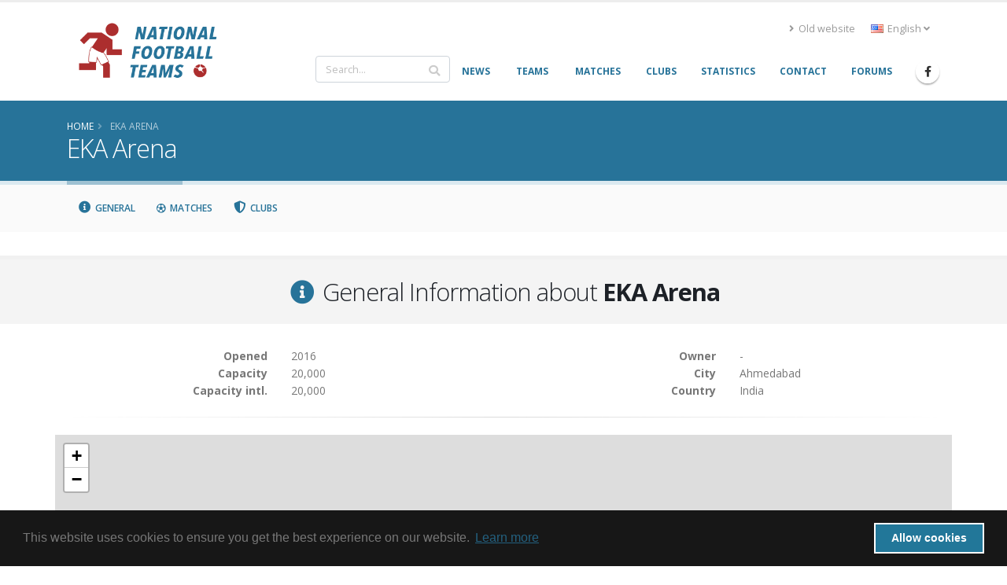

--- FILE ---
content_type: text/html; charset=UTF-8
request_url: https://www.national-football-teams.com/stadium/3711/Eka_Arena.html
body_size: 6461
content:
	
<!DOCTYPE html>
<!--[if lt IE 7]><html class="ie6 oldie" lang="en><![endif]-->
<!--[if IE 7]><html class="ie7 oldie" lang="en><![endif]-->
<!--[if IE 8]><html class="ie8 oldie" lang="en><![endif]-->
<!--[if IE 9]><html class="ie9 oldie" lang="en><![endif]-->
<!--[if !IE]><!-->
<html lang="en">
<!--<![endif]-->
<head>

	<!-- Basic -->
	<meta charset="utf-8">
	<meta http-equiv="X-UA-Compatible" content="IE=edge">

	<title>EKA Arena | National Football Teams</title>

							<link rel="canonical" href="https://www.national-football-teams.com/stadium/3711/Eka_Arena.html"/>
		<meta name="DC.identifier" content="https://www.national-football-teams.com/stadium/3711/Eka_Arena.html"/>
					<link rel="alternate" href="https://www.national-football-teams.com/de/stadium/3711/Eka_Arena.html" hreflang="de" />
					<link rel="alternate" href="https://www.national-football-teams.com/stadium/3711/Eka_Arena.html" hreflang="en" />
				<meta name="description" content="nft_porto_frontend.stadium.index.meta.description">
	<meta name="keywords" content="football, national-team, soccer,">
	<meta name="author" content="Benjamin Strack-Zimmermann">

	<meta name="DC.title" content="EKA Arena"/>
	<meta name="DC.description" content="nft_porto_frontend.stadium.index.meta.description"/>
	<meta name="DC.subject" content="football, national-team, soccer, "/>
	<meta name="DC.language" scheme="ISO639-1" content="en"/>
	<meta name="DC.creator" content="Benjamin Strack-Zimmermann"/>

	<!-- Favicon -->
	<link rel="icon" href="/bundles/nftportofrontend/img/favicon.ico" type="image/x-icon">
	<link rel="shortcut icon" href="/bundles/nftportofrontend/img/favicon.ico" type="image/x-icon"/>

	<!-- Mobile Metas -->
	<meta name="viewport" content="width=device-width, minimum-scale=1.0, maximum-scale=1.0, user-scalable=no">


						<!-- Web Fonts  -->
			<link href="https://fonts.googleapis.com/css?family=Open+Sans:300,400,600,700,800%7CShadows+Into+Light"
				  rel="stylesheet" type="text/css">
		
					
			<link rel="stylesheet" href="/build/nft-frontend-porto-vendor.353b5a5f.css">
			
		
					<link rel="stylesheet" href="/build/nft-frontend-porto-main.d158822a.css">
		
				
	
			<script>
            window.routingPrefix = 'en__RG__';
            window.baseUrl = "";
		</script>
		<script src="/assets/bower-asset/jquery/dist/jquery.min.js" ></script>
		<script src="/build/runtime.d94b3b43.js"></script><script src="/build/nft-app.093b03e3.js"></script>
		<script src="/build/nft-frontend-porto-amcharts.e905cf7b.js"></script>

				<script nonce="KxtafjuBoavamHPZZ5wxEQ==" type="text/javascript">
            var AmCharts_path = "/assets/bower-asset/amcharts3/amcharts/";
		</script>
	
		
		
</head>
<body data-spy="scroll" data-target="#stadium-nav" data-offset="120">
<div id="ajax-activity">
	<div class="indicator">
		<div></div>
	</div>
</div>
	<div class="body">
		<header id="header"
				data-plugin-options='{"stickyEnabled": true, "stickyEnableOnBoxed": true, "stickyEnableOnMobile": true, "stickyStartAt": 67, "stickySetTop": "-67px", "stickyChangeLogo": true}'>
			<div class="header-body">
				<div class="header-container container">
					<div class="header-row">
						<div class="header-column">
							<div class="header-row">
								<div class="header-logo">
																			<a href="/">
											<img alt="National Football Teams" width="194" height="76"
												 data-sticky-width="102" data-sticky-height="40" data-sticky-top="50"
												 src="/bundles/nftportofrontend/img/header/logo_luci.png">
										</a>
																	</div>
							</div>
						</div>
						<div class="header-column justify-content-end">
							<div class="header-row pt-3">
																	<div class="header-nav-top">
										<ul class="nav nav-pills">
											<li class="nav-item d-none d-sm-block">
												<a class="nav-link" href="/old/"><i class="fas fa-angle-right"></i> Old website</a>
											</li>
											<li class="nav-item dropdown">
												<a class="nav-link" href="#" role="button" id="dropdownLanguage"
												   data-toggle="dropdown" aria-haspopup="true" aria-expanded="false"
												   title="English">
													<img src="/bundles/nftportofrontend/img/blank.gif"
														 class="flag flag-en"
														 alt="English"/> English
													<i class="fas fa-angle-down"></i>
												</a>
												<div class="dropdown-menu" aria-labelledby="dropdownLanguage">
																																																																				<a class="dropdown-item"
															   href="/de/stadium/3711/Eka_Arena.html"
															   title="German (beta)">
																<img src="/bundles/nftportofrontend/img/blank.gif"
																	 class="flag flag-de"
																	 alt="Deutsch (beta)"/> Deutsch (beta)
															</a>
																																																																		</div>
											</li>
										</ul>
									</div>
															</div>
							<div class="header-row">
								<div class="header-nav">
									<div class="header-nav-main header-nav-main-no-arrows header-nav-main-effect-1 header-nav-main-sub-effect-1">
										<nav class="collapse" id="header-nav-main-collapser">
											<div class="header-search d-none d-md-block">
												<form id="searchForm"
													  action="/search.html?primarySearchType=0&amp;ajax=false"
													  method="get" novalidate="novalidate">
													<div class="input-group ui-front">
														<input type="text" class="form-control" name="term" id="searchField"
															   placeholder="Search..." autocomplete="off" required=""
															   aria-required="true" data-cip-id="q">
														<span class="input-group-append">
														<button class="btn btn-light" type="submit"><i
																	class="fa fa-search"></i></button>
													</span>
													</div>
												</form>
											</div>
											<nav>
                        <ul     class="nav nav-pills" id="mainNav" data-level="0" data-depth="">
                                                                    
        <li     class="first">                    <a href="/"     class="dropdown-item" >
    <span>News</span></a>                                    
        </li>
    
                                    
        <li     class="dropdown">                        <a href="/national.html"     title="Info and statistics about all National Football (Soccer) Teams" class="dropdown-item dropdown-toggle" >
    <span>Teams</span></a>                                        <ul     class="dropdown-menu" data-level="1" data-depth="">
                                                                    
        <li     class="first">                    <a href="/continent/1/Europe.html"     class="dropdown-item" >
    <span>Europe</span></a>                                
        </li>
    
                                    
        <li    >                    <a href="/continent/2/Africa.html"     class="dropdown-item" >
    <span>Africa</span></a>                                
        </li>
    
                                    
        <li    >                    <a href="/continent/3/Asia.html"     class="dropdown-item" >
    <span>Asia</span></a>                                
        </li>
    
                                    
        <li    >                    <a href="/continent/4/Oceania.html"     class="dropdown-item" >
    <span>Oceania</span></a>                                
        </li>
    
                                    
        <li    >                    <a href="/continent/5/South_America.html"     class="dropdown-item" >
    <span>South America</span></a>                                
        </li>
    
                                    
        <li     class="last">                    <a href="/continent/6/North_America.html"     class="dropdown-item" >
    <span>North America</span></a>                                
        </li>
    
                
        </ul>
    
        </li>
    
                                    
        <li     class="dropdown">                        <a href="/matches.html"     class="dropdown-item dropdown-toggle" >
    <span>Matches</span></a>                                        <ul     class="dropdown-menu" data-level="1" data-depth="">
                                                                    
        <li     class="first">                    <a href="/matches/tournament/2/2025/0/African_Nations_Cup.html"     class="dropdown-item" >
    <span>African Nations Cup</span></a>                                
        </li>
    
                                    
        <li    >                    <a href="/matches/tournament/3/2027/0/Asian_Cup.html"     class="dropdown-item" >
    <span>Asian Cup</span></a>                                
        </li>
    
                                    
        <li    >                    <a href="/matches/tournament/4/2024/0/Copa_America.html"     class="dropdown-item" >
    <span>Copa América</span></a>                                
        </li>
    
                                    
        <li    >                    <a href="/matches/tournament/5/2024/0/European_Championship.html"     class="dropdown-item" >
    <span>European Championship</span></a>                                
        </li>
    
                                    
        <li    >                    <a href="/matches/tournament/6/2025/0/Gold_Cup.html"     class="dropdown-item" >
    <span>Gold Cup</span></a>                                
        </li>
    
                                    
        <li    >                    <a href="/matches/tournament/7/2024/0/Oceania_Cup.html"     class="dropdown-item" >
    <span>Oceania Cup</span></a>                                
        </li>
    
                                    
        <li    >                    <a href="/matches/tournament/1/2026/0/World_Cup.html"     class="dropdown-item" >
    <span>World Cup</span></a>                                
        </li>
    
                                    
        <li    >                    <a href="/matches/other_tournaments.html"     class="dropdown-item" >
    <span>Other Tournaments</span></a>                                
        </li>
    
                                    
        <li     class="last">                    <a href="/matches/-/-/friendlies.html"     class="dropdown-item" >
    <span>Friendlies</span></a>                                
        </li>
    
                
        </ul>
    
        </li>
    
                                    
        <li    >                    <a href="/clubs.html"     class="dropdown-item" >
    <span>Clubs</span></a>                                    
        </li>
    
                                    
        <li    >                    <a href="/statistics.html"     class="dropdown-item" >
    <span>Statistics</span></a>                                    
        </li>
    
                                    
        <li    >                    <a href="/contact.html"     class="dropdown-item" >
    <span>Contact</span></a>                                    
        </li>
    
                                    
        <li     class="last">                    <a href="http://www.national-teams.com/forum/index.php?c=1"     class="dropdown-item" >
    <span>Forums</span></a>                                    
        </li>
    
                
        </ul>
    
</nav>											<div class="header-search d-md-none">
												<form id="searchFormMobile"
													  action="/search.html?primarySearchType=0&amp;ajax=false"
													  method="get" novalidate="novalidate">
													<div class="input-group ui-front">
														<input type="text" class="form-control" name="term" id="searchFieldMobile"
															   placeholder="Search..." autocomplete="off" required=""
															   aria-required="true" data-cip-id="q">
														<span class="input-group-append">
														<button class="btn btn-light" type="submit"><i
																	class="fa fa-search"></i></button>
													</span>
													</div>
												</form>
											</div>
										</nav>
									</div>
									<ul class="header-social-icons social-icons d-none d-sm-block">
										<li class="social-icons-facebook"><a
													href="https://www.facebook.com/National-Football-Teams-207752652580092/"
													target="_blank" title="Facebook"><i
														class="fab fa-facebook-f"></i></a>
										</li>
									</ul>
									<button class="btn header-btn-collapse-nav" data-toggle="collapse"
											data-target="#header-nav-main-collapser">
										<i class="fas fa-bars"></i>
									</button>
								</div>
							</div>
						</div>
					</div>
				</div>
			</div>
		</header>
		<div role="main" class="main">
															<section class="page-header page-header-color page-header-primary mb-none">
					<div class="container">
						<div class="row">
							<div class="col-md-12">
																	<ul class="breadcrumb">
										<li itemscope itemtype="http://data-vocabulary.org/Breadcrumb">
											<a href="/" itemprop="url"><span
														itemprop="title">Home</span></a>
										</li>
											<li class="active" itemscope itemtype="http://data-vocabulary.org/Breadcrumb">
		<a href="/stadium/3711/Eka_Arena.html" itemprop="url">
			<span itemprop="title">EKA Arena</span>
		</a>
	</li>
									</ul>
															</div>
						</div>
						<div class="row">
							<div class="col-md-12">
								<h1>EKA Arena									<small></small>
								</h1>
							</div>
						</div>
					</div>
				</section>
				<aside class="nav-secondary" id="navSecondary" data-plugin-sticky data-plugin-options='{"minWidth": 991, "padding": {"top": 59}}'>					<div class="container">
		<div class="row">
			<div class="col-xs-12 col-md-12 text-left">
				<ul class="nav nav-pills" id="stadium-nav">
					<li><a class="nav-link" data-hash data-hash-offset="120" href="#general"><i class="fa fa-fw fa-info-circle"></i> General</a></li>
					<li><a class="nav-link" data-hash data-hash-offset="100" href="#matches"><i class="far fa-fw fa-futbol"></i> Matches</a></li>
					<li><a class="nav-link" data-hash data-hash-offset="100" href="#clubs"><i class="fa fa-fw fa-shield-alt"></i> Clubs</a></li>
				</ul>
			</div>
		</div>
	</div>
				</aside>						<div class="container">
				<div class="alert alert-secondary alert-lg old-browser">
					You are using an old browser which is not compatible with our new design. Please update your browser or use our <a class="alert-link" href="/old/">old website</a>.
				</div>
			</div>
			<div id="page-outer">
				<div class="mt-lg mb-lg"></div>
	<div id="general"></div>
<section class="section section-default section-center pb-lg pt-lg">
	<div class="container">
		<div class="row">
			<div class="col">
				<h2 class="mb-0"><i class="fa fa-fw fa-info-circle text-color-primary"></i> General Information about <strong>EKA Arena</strong></h2>
			</div>
		</div>
	</div>
</section>

<div class="container">
	<div class="row">
		<div class="col-md-6 text-left" itemprop="stadium" itemscope="itemscope" itemtype="http://schema.org/StadiumOrArena">
			<div class="row">
				<div class="col-6 text-right">
					<strong>Opened</strong>
				</div>
				<div class="col-6">
					2016
				</div>
			</div>
			<div class="row">
				<div class="col-6 text-right">
					<strong>Capacity</strong>
				</div>
				<div class="col-6">
					20,000
				</div>
			</div>
			<div class="row">
				<div class="col-6 text-right">
					<strong>Capacity intl.</strong>
				</div>
				<div class="col-6">
					20,000
				</div>
			</div>
		</div>
		<div class="col-md-6 text-left" itemprop="address" itemscope="itemscope" itemtype="http://schema.org/PostalAddress">
			<div class="row">
				<div class="col-6 text-right">
					<strong>Owner</strong>
				</div>
				<div class="col-6">
					-
				</div>
			</div>
			<div class="row">
				<div class="col-6 text-right">
					<strong>City</strong>
				</div>
				<div class="col-6">
					<span itemprop="addressLocality">Ahmedabad</span>
				</div>
			</div>
			<div class="row">
				<div class="col-6 text-right">
					<strong>Country</strong>
				</div>
				<div class="col-6">
					<span itemprop="addressCountry">India</span>
				</div>
			</div>
		</div>
	</div>
			<hr>

		<div class="row">
			<div class="col-12" id="map" style="height: 400px;"></div>
			<script nonce="KxtafjuBoavamHPZZ5wxEQ==" type="text/javascript">
				function initMapWidget() {
					var map = new NftPlatformMap('#map');
					map.initialize();
					var marker = map.addMarker(23.011, 72.5991110000,
						'/bundles/nftportofrontend/img/map/marker-stadium.svg',
						'<h4 class="mb-none">EKA Arena</h4>'
					);
					map.zoomToLatLong(23.011, 72.5991110000, 15);
					map.openInfoWindowForMarker(marker);
				}
			</script>
		</div>
	</div>	<div id="matches"></div>
<section class="section section-default section-center pb-lg pt-lg">
	<div class="container">
		<div class="row">
			<div class="col">
				<h2 class="mb-0"><i class="far fa-fw fa-futbol text-color-primary"></i> Matches at <strong>EKA Arena</strong></h2>
			</div>
		</div>
	</div>
</section>
<div class="container">
	<div class="row">
		<div class="col-12">
			<table class="table matches countries table-sm table-hover table-striped data-table" id="table-matches" data-ordering="[[0, 'desc']]">
	<thead>
	<tr>
		<th class="date all" data-priority="1">Date</th>
		<th class="teams home all" data-priority="1">Home Team</th>
		<th class="teams away all" data-priority="1">Away Team</th>
		<th class="result" data-priority="2">Result</th>
		<th class="event" data-priority="3">Event</th>
	</tr>
	</thead>
	<tbody>
																	<tr itemscope itemprop="event" itemtype="http://schema.org/SportsMatch">
			<td class="date" itemprop="startDate">
									<a href="/matches/report/23665/Tajikistan_North_Korea.html">
						2019-07-19
					</a>
							</td>
			<td class="teams country home " itemprop="competitors" itemscope="itemscope" itemtype="http://schema.org/SportsMatchCompetitor">
				<div class="flag home ">
											<a href="/country/184/2019/Tajikistan.html">
							<img src="https://www.national-football-teams.com/media/cache/flag_mini/uploads/country_images/flag/Tajikistan_184-589db0ad0a178.png" alt="Tajikistan" class="flag" />
						</a>
									</div>
				<div itemprop="team" class="team home">
											<a href="/country/184/2019/Tajikistan.html"
						   class="" itemprop="team" itemscope="itemscope" itemtype="http://schema.org/SportsTeam">
							<span itemprop="name">Tajikistan</span>
						</a>
									</div>
			</td>

			<td class="teams country away winner" itemprop="competitors" itemscope="itemscope" itemtype="http://schema.org/SportsMatchCompetitor">
				<div class="flag away winner">
											<a href="/country/136/2019/North_Korea.html">
							<img src="https://www.national-football-teams.com/media/cache/flag_mini/uploads/country_images/flag/North_Korea_136-589d90af11d30.png" alt="North Korea"  class="flag" />
						</a>
									</div>

				<div class="team away">
											<a href="/country/136/2019/North_Korea.html"
						   class="winner" itemprop="team" itemscope="itemscope" itemtype="http://schema.org/SportsTeam">
							<span itemprop="name">North Korea</span>
						</a>
									</div>
			</td>
			<td class="result">
									<a href="/matches/report/23665/Tajikistan_North_Korea.html">0:1</a>
								<sup>
											<abbr title="Information complete">c</abbr>
									</sup>
				<div style="display: none" itemprop="name">Tajikistan vs. North Korea</div>
			</td>
			<td class="event" >
									Friendly
							</td>
		</tr>
																	<tr itemscope itemprop="event" itemtype="http://schema.org/SportsMatch">
			<td class="date" itemprop="startDate">
									<a href="/matches/report/23664/India_Syria.html">
						2019-07-16
					</a>
							</td>
			<td class="teams country home " itemprop="competitors" itemscope="itemscope" itemtype="http://schema.org/SportsMatchCompetitor">
				<div class="flag home ">
											<a href="/country/86/2019/India.html">
							<img src="https://www.national-football-teams.com/media/cache/flag_mini/uploads/country_images/flag/India_86-58949ce54472a.png" alt="India" class="flag" />
						</a>
									</div>
				<div itemprop="team" class="team home">
											<a href="/country/86/2019/India.html"
						   class="" itemprop="team" itemscope="itemscope" itemtype="http://schema.org/SportsTeam">
							<span itemprop="name">India</span>
						</a>
									</div>
			</td>

			<td class="teams country away " itemprop="competitors" itemscope="itemscope" itemtype="http://schema.org/SportsMatchCompetitor">
				<div class="flag away ">
											<a href="/country/181/2019/Syria.html">
							<img src="https://www.national-football-teams.com/media/cache/flag_mini/uploads/country_images/flag/Syria_181-589dac34a3b16.png" alt="Syria"  class="flag" />
						</a>
									</div>

				<div class="team away">
											<a href="/country/181/2019/Syria.html"
						   class="" itemprop="team" itemscope="itemscope" itemtype="http://schema.org/SportsTeam">
							<span itemprop="name">Syria</span>
						</a>
									</div>
			</td>
			<td class="result">
									<a href="/matches/report/23664/India_Syria.html">1:1</a>
								<sup>
											<abbr title="Information complete">c</abbr>
									</sup>
				<div style="display: none" itemprop="name">India vs. Syria</div>
			</td>
			<td class="event" >
									Friendly
							</td>
		</tr>
																	<tr itemscope itemprop="event" itemtype="http://schema.org/SportsMatch">
			<td class="date" itemprop="startDate">
									<a href="/matches/report/23663/North_Korea_Tajikistan.html">
						2019-07-15
					</a>
							</td>
			<td class="teams country home winner" itemprop="competitors" itemscope="itemscope" itemtype="http://schema.org/SportsMatchCompetitor">
				<div class="flag home winner">
											<a href="/country/136/2019/North_Korea.html">
							<img src="https://www.national-football-teams.com/media/cache/flag_mini/uploads/country_images/flag/North_Korea_136-589d90af11d30.png" alt="North Korea" class="flag" />
						</a>
									</div>
				<div itemprop="team" class="team home">
											<a href="/country/136/2019/North_Korea.html"
						   class="winner" itemprop="team" itemscope="itemscope" itemtype="http://schema.org/SportsTeam">
							<span itemprop="name">North Korea</span>
						</a>
									</div>
			</td>

			<td class="teams country away " itemprop="competitors" itemscope="itemscope" itemtype="http://schema.org/SportsMatchCompetitor">
				<div class="flag away ">
											<a href="/country/184/2019/Tajikistan.html">
							<img src="https://www.national-football-teams.com/media/cache/flag_mini/uploads/country_images/flag/Tajikistan_184-589db0ad0a178.png" alt="Tajikistan"  class="flag" />
						</a>
									</div>

				<div class="team away">
											<a href="/country/184/2019/Tajikistan.html"
						   class="" itemprop="team" itemscope="itemscope" itemtype="http://schema.org/SportsTeam">
							<span itemprop="name">Tajikistan</span>
						</a>
									</div>
			</td>
			<td class="result">
									<a href="/matches/report/23663/North_Korea_Tajikistan.html">1:0</a>
								<sup>
											<abbr title="Information complete">c</abbr>
									</sup>
				<div style="display: none" itemprop="name">North Korea vs. Tajikistan</div>
			</td>
			<td class="event" >
									Friendly
							</td>
		</tr>
																	<tr itemscope itemprop="event" itemtype="http://schema.org/SportsMatch">
			<td class="date" itemprop="startDate">
									<a href="/matches/report/23662/India_North_Korea.html">
						2019-07-13
					</a>
							</td>
			<td class="teams country home " itemprop="competitors" itemscope="itemscope" itemtype="http://schema.org/SportsMatchCompetitor">
				<div class="flag home ">
											<a href="/country/86/2019/India.html">
							<img src="https://www.national-football-teams.com/media/cache/flag_mini/uploads/country_images/flag/India_86-58949ce54472a.png" alt="India" class="flag" />
						</a>
									</div>
				<div itemprop="team" class="team home">
											<a href="/country/86/2019/India.html"
						   class="" itemprop="team" itemscope="itemscope" itemtype="http://schema.org/SportsTeam">
							<span itemprop="name">India</span>
						</a>
									</div>
			</td>

			<td class="teams country away winner" itemprop="competitors" itemscope="itemscope" itemtype="http://schema.org/SportsMatchCompetitor">
				<div class="flag away winner">
											<a href="/country/136/2019/North_Korea.html">
							<img src="https://www.national-football-teams.com/media/cache/flag_mini/uploads/country_images/flag/North_Korea_136-589d90af11d30.png" alt="North Korea"  class="flag" />
						</a>
									</div>

				<div class="team away">
											<a href="/country/136/2019/North_Korea.html"
						   class="winner" itemprop="team" itemscope="itemscope" itemtype="http://schema.org/SportsTeam">
							<span itemprop="name">North Korea</span>
						</a>
									</div>
			</td>
			<td class="result">
									<a href="/matches/report/23662/India_North_Korea.html">2:5</a>
								<sup>
											<abbr title="Information complete">c</abbr>
									</sup>
				<div style="display: none" itemprop="name">India vs. North Korea</div>
			</td>
			<td class="event" >
									Friendly
							</td>
		</tr>
																	<tr itemscope itemprop="event" itemtype="http://schema.org/SportsMatch">
			<td class="date" itemprop="startDate">
									<a href="/matches/report/23661/Tajikistan_Syria.html">
						2019-07-10
					</a>
							</td>
			<td class="teams country home winner" itemprop="competitors" itemscope="itemscope" itemtype="http://schema.org/SportsMatchCompetitor">
				<div class="flag home winner">
											<a href="/country/184/2019/Tajikistan.html">
							<img src="https://www.national-football-teams.com/media/cache/flag_mini/uploads/country_images/flag/Tajikistan_184-589db0ad0a178.png" alt="Tajikistan" class="flag" />
						</a>
									</div>
				<div itemprop="team" class="team home">
											<a href="/country/184/2019/Tajikistan.html"
						   class="winner" itemprop="team" itemscope="itemscope" itemtype="http://schema.org/SportsTeam">
							<span itemprop="name">Tajikistan</span>
						</a>
									</div>
			</td>

			<td class="teams country away " itemprop="competitors" itemscope="itemscope" itemtype="http://schema.org/SportsMatchCompetitor">
				<div class="flag away ">
											<a href="/country/181/2019/Syria.html">
							<img src="https://www.national-football-teams.com/media/cache/flag_mini/uploads/country_images/flag/Syria_181-589dac34a3b16.png" alt="Syria"  class="flag" />
						</a>
									</div>

				<div class="team away">
											<a href="/country/181/2019/Syria.html"
						   class="" itemprop="team" itemscope="itemscope" itemtype="http://schema.org/SportsTeam">
							<span itemprop="name">Syria</span>
						</a>
									</div>
			</td>
			<td class="result">
									<a href="/matches/report/23661/Tajikistan_Syria.html">2:0</a>
								<sup>
											<abbr title="Information complete">c</abbr>
									</sup>
				<div style="display: none" itemprop="name">Tajikistan vs. Syria</div>
			</td>
			<td class="event" >
									Friendly
							</td>
		</tr>
																	<tr itemscope itemprop="event" itemtype="http://schema.org/SportsMatch">
			<td class="date" itemprop="startDate">
									<a href="/matches/report/23660/Syria_North_Korea.html">
						2019-07-08
					</a>
							</td>
			<td class="teams country home winner" itemprop="competitors" itemscope="itemscope" itemtype="http://schema.org/SportsMatchCompetitor">
				<div class="flag home winner">
											<a href="/country/181/2019/Syria.html">
							<img src="https://www.national-football-teams.com/media/cache/flag_mini/uploads/country_images/flag/Syria_181-589dac34a3b16.png" alt="Syria" class="flag" />
						</a>
									</div>
				<div itemprop="team" class="team home">
											<a href="/country/181/2019/Syria.html"
						   class="winner" itemprop="team" itemscope="itemscope" itemtype="http://schema.org/SportsTeam">
							<span itemprop="name">Syria</span>
						</a>
									</div>
			</td>

			<td class="teams country away " itemprop="competitors" itemscope="itemscope" itemtype="http://schema.org/SportsMatchCompetitor">
				<div class="flag away ">
											<a href="/country/136/2019/North_Korea.html">
							<img src="https://www.national-football-teams.com/media/cache/flag_mini/uploads/country_images/flag/North_Korea_136-589d90af11d30.png" alt="North Korea"  class="flag" />
						</a>
									</div>

				<div class="team away">
											<a href="/country/136/2019/North_Korea.html"
						   class="" itemprop="team" itemscope="itemscope" itemtype="http://schema.org/SportsTeam">
							<span itemprop="name">North Korea</span>
						</a>
									</div>
			</td>
			<td class="result">
									<a href="/matches/report/23660/Syria_North_Korea.html">5:2</a>
								<sup>
											<abbr title="Information complete">c</abbr>
									</sup>
				<div style="display: none" itemprop="name">Syria vs. North Korea</div>
			</td>
			<td class="event" >
									Friendly
							</td>
		</tr>
																	<tr itemscope itemprop="event" itemtype="http://schema.org/SportsMatch">
			<td class="date" itemprop="startDate">
									<a href="/matches/report/23659/India_Tajikistan.html">
						2019-07-07
					</a>
							</td>
			<td class="teams country home " itemprop="competitors" itemscope="itemscope" itemtype="http://schema.org/SportsMatchCompetitor">
				<div class="flag home ">
											<a href="/country/86/2019/India.html">
							<img src="https://www.national-football-teams.com/media/cache/flag_mini/uploads/country_images/flag/India_86-58949ce54472a.png" alt="India" class="flag" />
						</a>
									</div>
				<div itemprop="team" class="team home">
											<a href="/country/86/2019/India.html"
						   class="" itemprop="team" itemscope="itemscope" itemtype="http://schema.org/SportsTeam">
							<span itemprop="name">India</span>
						</a>
									</div>
			</td>

			<td class="teams country away winner" itemprop="competitors" itemscope="itemscope" itemtype="http://schema.org/SportsMatchCompetitor">
				<div class="flag away winner">
											<a href="/country/184/2019/Tajikistan.html">
							<img src="https://www.national-football-teams.com/media/cache/flag_mini/uploads/country_images/flag/Tajikistan_184-589db0ad0a178.png" alt="Tajikistan"  class="flag" />
						</a>
									</div>

				<div class="team away">
											<a href="/country/184/2019/Tajikistan.html"
						   class="winner" itemprop="team" itemscope="itemscope" itemtype="http://schema.org/SportsTeam">
							<span itemprop="name">Tajikistan</span>
						</a>
									</div>
			</td>
			<td class="result">
									<a href="/matches/report/23659/India_Tajikistan.html">2:4</a>
								<sup>
											<abbr title="Information complete">c</abbr>
									</sup>
				<div style="display: none" itemprop="name">India vs. Tajikistan</div>
			</td>
			<td class="event" >
									Friendly
							</td>
		</tr>
		</tbody>
	<tfoot>
	<tr>
		<td colspan="5"><strong>7 Matches</strong></td>
	</tr>
	</tfoot>
</table>
<script nonce="KxtafjuBoavamHPZZ5wxEQ==" type="text/javascript">
	jQuery(document).ready(function() {
		jQuery('a[data-toggle="tab"]').on( 'shown.bs.tab', function (e) {
			jQuery.fn.dataTable.tables( {visible: true, api: true} ).columns.adjust();
		});

		jQuery('#table-matches').DataTable(
			{
				language: {
					url: 'https://cdn.datatables.net/plug-ins/1.10.19/i18n/English.json'
				},
				paging: false,
				order: [[0, 'desc']],
				scrollX: false,
				scrollY: 600,
				scrollCollapse: true,
				dom: 't',
				responsive: {
					details: false
				}
			}
		);
	});
</script>		</div>
	</div>
</div>
	<div id="clubs"></div>
<section class="section section-default section-center pb-lg pt-lg">
	<div class="container">
		<div class="row">
			<div class="col">
				<h2 class="mb-0"><i class="fa fa-fw fa-shield-alt text-color-primary"></i> Clubs at <strong>EKA Arena</strong></h2>
			</div>
		</div>
	</div>
</section>
<div class="container">
	<div class="row">
		<div class="col-12">
			<table class="table clubs countries table-sm table-hover table-striped data-table" id="table-clubs" data-ordering="[[0, 'desc']]">
	<thead>
	<tr>
		<th class="start all" data-priority="1">From</th>
		<th class="end all" data-priority="1">Til</th>
		<th class="club all" data-priority="1">Club</th>
	</tr>
	</thead>
	<tbody>
		</tbody>
	<tfoot>
	<tr>
		<td colspan="3"><strong>0 Clubs</strong></td>
	</tr>
	</tfoot>
</table>
<script nonce="KxtafjuBoavamHPZZ5wxEQ==" type="text/javascript">
	jQuery(document).ready(function() {
		jQuery('a[data-toggle="tab"]').on( 'shown.bs.tab', function (e) {
			jQuery.fn.dataTable.tables( {visible: true, api: true} ).columns.adjust();
		});

		jQuery('#table-clubs').DataTable(
			{
				language: {
					url: 'https://cdn.datatables.net/plug-ins/1.10.19/i18n/English.json'
				},
				paging: false,
				order: [[2, 'asc']],
				scrollX: false,
				scrollY: 600,
				scrollCollapse: true,
				dom: 't',
				responsive: {
					details: false
				}
			}
		);
	});
</script>
		</div>
	</div>
</div>
			</div>


			<footer id="footer">
	<div class="container">
		<div class="row">
			<div class="col-md-3">
				<h4>Info</h4>
				<p>Unauthorized publishing and copying of this website&#039;s content and images strictly prohibited!</p>
									<p>Last update
						: 11/25/25, 2:29 AM</p>
													<p>Installed version: 3.0.0</p>
							</div>
			<div class="col-md-3">
				<h4>Useful links</h4>
				<ul class="list list-icons list-icons-sm">
					<li><i class="fa fa-caret-right"></i> <a
								href="/links.html">Links to other relevant pages</a>
					</li>
					<li><i class="fa fa-caret-right"></i> <a
								href="/faq.html">Frequently Asked Questions</a>
					</li>
					<li><i class="fa fa-caret-right"></i> <a
								href="https://www.national-teams.com/forum/">Access the NFT forums</a>
					</li>
					<li><i class="fa fa-caret-right"></i> <a
								href="/credits.html">Credits and thanks</a>
					</li>
					<li><i class="fa fa-caret-right"></i> <a
								href="/photo-notes.html">Want to share a player picture?</a>
					</li>
					<li>
						<i class="fa fa-caret-right"></i>
						<a href="/privacy.html">Datenschutzerklärung</a>
					</li>
					<li>
						<i class="fa fa-caret-right"></i>
						<a href="/privacy_en.html">Data Privacy Statement</a>
					</li>
				</ul>
			</div>
			<div class="col-md-6">
				<h4>Latest player pix</h4>
				<div class="row picture-list">
									</div>
			</div>
														</div>
	</div>
	<div class="footer-copyright">
		<div class="container">
			<div class="row">
				<div class="col-md-7">
					<p>© 2004-2025 by National Football Teams all rights reserved.</p>
				</div>
				<div class="col-md-4">
					<nav id="sub-menu">
					</nav>
				</div>
			</div>
		</div>
	</div>
</footer>

		</div>
	</div>


		<script src="/build/nft-frontend-porto-translations-en.684e320f.js"></script>
	<script src="/build/nft-frontend-porto-main.c9fad6a2.js"></script>
	<script src="/build/nft-frontend-porto-vendor.415767bc.js"></script>


	<script src="https://maps.googleapis.com/maps/api/js?key=AIzaSyCvX-pfcn_DT6c6q884b7fBuO53Fg0J5tg&callback=initMapWidget" async defer></script>

	
<script nonce="KxtafjuBoavamHPZZ5wxEQ==" type="text/javascript">
    var autocompleteUrl = '/search.html?ajax=true';
    jQuery(function () {
        NftPlatform.ajax.search.init(autocompleteUrl, jQuery('#searchField'));
		// NftPlatform.ajax.search.init(autocompleteUrl, jQuery('#searchFieldMobile'));
    });
</script>

		<!-- Piwik -->
	<script nonce="KxtafjuBoavamHPZZ5wxEQ==" type="text/javascript">

            var _paq = _paq || [];
            _paq.push(['trackPageView']);
            _paq.push(['enableLinkTracking']);
			_paq.push(['requireCookieConsent']);
			if (window.enableCookies || false) {
				_paq.push(['setCookieConsentGiven']);
			}
            (function () {
                var u = (("https:" == document.location.protocol) ? "https" : "http") + "://stats.stinger-soft.net/";
                _paq.push(['setTrackerUrl', u + 'piwik.php']);
                _paq.push(['setSiteId', 3]);
                var d = document, g = d.createElement('script'), s = d.getElementsByTagName('script')[0];
                g.type = 'text/javascript';
                g.defer = true;
                g.async = true;
                g.src = u + 'piwik.js';
                s.parentNode.insertBefore(g, s);
            })();
	</script>
	<noscript><p><img src="//stats.stinger-soft.net/piwik.php?idsite=3" style="border:0;" alt=""/></p></noscript>
	<!-- End Piwik Code -->
	</body>
</html>


--- FILE ---
content_type: text/css
request_url: https://www.national-football-teams.com/build/nft-frontend-porto-main.d158822a.css
body_size: 67551
content:
@charset "UTF-8";html{direction:ltr;overflow-x:hidden;box-shadow:none!important}body{background-color:#fff;color:#777;font-family:Open Sans,Arial,sans-serif;font-size:14px;line-height:22px;margin:0}body a{outline:none!important}.body{background-color:#fff}html.safari .body{overflow-x:hidden}li{line-height:24px}@media (max-width:575px){body{font-size:13px}}#header{position:relative;z-index:1030}#header .header-body{display:flex;flex-direction:column;background:#fff;transition:min-height .3s ease;width:100%;border-top:3px solid #ededed;border-bottom:1px solid rgba(0,0,0,0);z-index:1001}#header .header-container{position:relative;display:flex;flex-flow:row wrap;align-items:center;transition:height .3s ease}@media (max-width:991px){#header .header-container:not(.container) .header-nav-main{padding:0 .75rem}}#header .container{position:relative}@media (max-width:767px){#header .container{width:100%}}#header .header-row{max-height:100%}#header .header-column,#header .header-row{display:flex;flex-grow:1;align-items:center;align-self:stretch}#header .header-column{flex-direction:column}#header .header-column .header-row{justify-content:inherit}#header .header-column .header-extra-info{list-style:outside none none;margin:0;padding:0}#header .header-column .header-extra-info li{display:inline-flex;margin-left:25px}#header .header-column .header-extra-info li .feature-box p{margin:0}#header .header-column .header-extra-info li .feature-box small{position:relative;top:-4px;font-size:80%}#header.header-no-min-height .header-body{min-height:0!important}#header .header-top{display:flex;align-items:center;position:relative;background-color:#f4f4f4;border-bottom:1px solid #ededed;min-height:51px;z-index:4}#header .header-top:after{clear:both;content:"";display:block}#header .header-top p{font-size:.9em;margin:0;padding:0}#header .header-top p .fa,#header .header-top p .fab,#header .header-top p .fal,#header .header-top p .far,#header .header-top p .fas,#header .header-top p .icons{position:relative;top:1px}#header .header-top .header-search{margin-left:10px;margin-right:0}#header .header-top .header-nav-top{float:left;margin-top:0;margin-left:0;margin-right:10px}#header .header-top.header-top-no-min-height{min-height:0}#header .header-top.header-top-colored{border-top:5px solid #ccc;border-bottom:0;color:#fff}#header .header-top.header-top-colored a,#header .header-top.header-top-colored p,#header .header-top.header-top-colored span{color:#fff}#header .header-top.header-top-colored .form-control{border:0}#header .header-top.header-top-style-2{background:#f6f6f6}#header .header-top.header-top-style-4{background:#e4e6ed;border-bottom:0}#header .header-logo{margin:1rem 0}#header .header-logo img{transition:all .3s ease;position:relative;top:0}#header .header-nav{padding:1rem 0;min-height:70px}#header .header-nav-top{display:flex;align-self:stretch;align-items:center}#header .header-nav-top .nav>li>a,#header .header-nav-top .nav>li>span{color:#999;font-size:.9em;padding:6px 10px;display:inline-block}#header .header-nav-top .nav>li>a .fa,#header .header-nav-top .nav>li>a .fab,#header .header-nav-top .nav>li>a .fal,#header .header-nav-top .nav>li>a .far,#header .header-nav-top .nav>li>a .fas,#header .header-nav-top .nav>li>a .icons,#header .header-nav-top .nav>li>span .fa,#header .header-nav-top .nav>li>span .fab,#header .header-nav-top .nav>li>span .fal,#header .header-nav-top .nav>li>span .far,#header .header-nav-top .nav>li>span .fas,#header .header-nav-top .nav>li>span .icons{margin-right:3px}#header .header-nav-top .nav>li>a{text-decoration:none}#header .header-nav-top .nav>li.nav-item.dropdown.show .nav-link,#header .header-nav-top .nav>li>a:hover,#header .header-nav-top .nav>li>a a:focus{background:#eee}#header .header-nav-top .nav>li.open>.dropdown-menu-toggle{border-radius:4px 4px 0 0}#header .header-nav-top .dropdown .dropdown-item{font-size:.8em}#header .header-nav-top .dropdown-menu{border-color:#eee;margin-top:-2px;border-radius:4px 0 4px 4px;padding:0}#header .header-nav-top .dropdown-menu a{color:#999;padding:6px 12px;font-size:.9em}#header .header-nav-top .flag{margin-right:2px;position:relative;top:-1px}#header .header-search{margin-left:1rem}#header .header-search .form-control{border-radius:20px;font-size:.9em;height:34px;margin:0;padding:6px 12px;transition:width .3s ease;perspective:1000px;width:170px}#header .header-search .btn-light{background:rgba(0,0,0,0);border:0;color:#ccc;position:absolute;right:0;top:0;z-index:3}#header .header-search .btn-light:hover{color:#000}#header .header-social-icons{margin-left:1rem}#header .header-btn-collapse-nav{background:#ccc;color:#fff;display:none;float:right;margin:0 0 0 1rem}#header.header-narrow .header-body{min-height:0}#header.header-narrow .header-logo{margin-top:0;margin-bottom:0}#header.header-narrow .header-nav{padding-top:0;padding-bottom:0}#header.header-no-border-bottom .header-body{padding-bottom:0!important;border-bottom:0!important}@media (max-width:767px){#header.has-nav-bar .header-search{display:block!important;visibility:hidden}}html:not(.boxed) #header.header-full-width .header-container{width:100%;max-width:none}html #header.header-transparent{min-height:0!important;width:100%;position:absolute}html #header.header-transparent .header-body{position:relative;top:0;background:rgba(0,0,0,0);border-top:0;border-bottom:0;box-shadow:none}html #header.header-transparent .header-body:before{content:"";position:absolute;width:100%;height:100%;left:0;right:0;top:0;bottom:0;background:#fff;opacity:0;border-bottom:1px solid #f1f1f1;transition:opacity .3s ease;perspective:1000px}html.sticky-header-enabled #header.header-transparent:not(.header-transparent-not-fixed) .header-body{position:fixed}html.sticky-header-active #header.header-transparent .header-body{border-bottom:0;box-shadow:none}html.sticky-header-active #header.header-transparent .header-body:before{opacity:1}html #header.header-semi-transparent,html #header.header-semi-transparent-light{min-height:0!important;width:100%;position:absolute}html #header.header-semi-transparent-light .header-body,html #header.header-semi-transparent .header-body{position:relative;top:0;background:rgba(0,0,0,0);border-top:0;border-bottom:0;box-shadow:none}html #header.header-semi-transparent-light .header-body:before,html #header.header-semi-transparent .header-body:before{content:"";position:absolute;width:100%;height:100%;left:0;right:0;top:0;bottom:0;background:#000;border-bottom:0;opacity:.3;transition:opacity .3s ease;perspective:1000px}html.sticky-header-enabled #header.header-semi-transparent .header-body{position:fixed}html.sticky-header-active #header.header-semi-transparent .header-body{border-bottom:0;box-shadow:none}html.sticky-header-active #header.header-semi-transparent .header-body:before{opacity:.8}html #header.header-semi-transparent-light .header-body:before{opacity:.1;background:#fff}html.sticky-header-enabled #header.header-semi-transparent-light .header-body{position:fixed}html.sticky-header-active #header.header-semi-transparent-light .header-body{border-bottom:0;box-shadow:none}html.sticky-header-active #header.header-semi-transparent-light .header-body:before{border-bottom:1px solid #f1f1f1;opacity:.9}html #header.header-transparent-bottom-border .header-body{border-bottom:1px solid hsla(0,0%,100%,.2)}html.sticky-header-active #header .header-body{position:fixed;border-bottom-color:#e9e9e9;box-shadow:0 0 3px rgba(0,0,0,.1)}html:not(.sticky-header-active) #header.header-transparent-sticky-deactive .header-body:before,html:not(.sticky-header-active) #header.header-transparent-sticky-deactive.header-semi-transparent-light .header-nav-main:after,html:not(.sticky-header-active) #header.header-transparent-sticky-deactive.header-semi-transparent .header-nav-main:after,html:not(.sticky-header-active) #header.header-transparent-sticky-deactive.header-transparent .header-nav-main:after{background:rgba(0,0,0,0)!important}@media (min-width:992px){#header .header-nav-main nav{display:flex!important}#header .header-nav-main nav>ul>li{margin-left:2px}#header .header-nav-main nav>ul>li>a{display:inline-flex;align-items:center;white-space:normal;border-radius:4px;color:#ccc;font-size:12px;font-style:normal;font-weight:700;padding:.5rem .9rem;text-transform:uppercase}#header .header-nav-main nav>ul>li>a:active{background-color:rgba(0,0,0,0);text-decoration:none;color:#ccc}#header .header-nav-main nav>ul>li>a.dropdown-toggle .fa-caret-down{display:none}#header .header-nav-main nav>ul>li>a.dropdown-toggle:after{border-color:#ccc rgba(0,0,0,0) rgba(0,0,0,0);border-width:.24rem;margin-left:.255em;margin-right:0}#header .header-nav-main nav>ul>li>a.active{background:#ccc;color:#fff}#header .header-nav-main nav>ul>li>a.active.dropdown-toggle:after{border-color:#fff rgba(0,0,0,0) rgba(0,0,0,0)}#header .header-nav-main nav>ul>li.open>a,#header .header-nav-main nav>ul>li:hover>a{background:#ccc;color:#fff}#header .header-nav-main nav>ul>li.dropdown .dropdown-menu{top:-10000px;display:block;opacity:0;left:auto;border-radius:0 4px 4px;border:0;border-top:3px solid #ccc;box-shadow:0 20px 45px rgba(0,0,0,.08);margin:0;min-width:200px;padding:5px;text-align:left}#header .header-nav-main nav>ul>li.dropdown .dropdown-menu li a{border-bottom:1px solid #f4f4f4;color:#777;font-size:.8em;font-weight:400;padding:6px 20px 6px 8px;position:relative;text-transform:none}#header .header-nav-main nav>ul>li.dropdown .dropdown-menu li a.active,#header .header-nav-main nav>ul>li.dropdown .dropdown-menu li a:active,#header .header-nav-main nav>ul>li.dropdown .dropdown-menu li a:focus,#header .header-nav-main nav>ul>li.dropdown .dropdown-menu li a:hover{background-color:#f8f9fa}#header .header-nav-main nav>ul>li.dropdown .dropdown-menu li.dropdown-submenu{position:relative}#header .header-nav-main nav>ul>li.dropdown .dropdown-menu li.dropdown-submenu>a .fa-caret-down{display:none}#header .header-nav-main nav>ul>li.dropdown .dropdown-menu li.dropdown-submenu>a:after{border-color:rgba(0,0,0,0) rgba(0,0,0,0) rgba(0,0,0,0) #ccc;border-style:solid;border-width:4px 0 4px 4px;content:" ";position:absolute;top:50%;right:10px;transform:translateY(-50%)}#header .header-nav-main nav>ul>li.dropdown .dropdown-menu li.dropdown-submenu>.dropdown-menu{left:100%;display:block;margin-top:-8px;margin-left:-1px;border-radius:4px;opacity:0;transform:translateZ(0)}#header .header-nav-main nav>ul>li.dropdown .dropdown-menu li.dropdown-submenu:hover>.dropdown-menu{top:0;opacity:1}#header .header-nav-main nav>ul>li.dropdown .dropdown-menu li.dropdown-submenu.dropdown-reverse>a:after{border-color:rgba(0,0,0,0) #ccc rgba(0,0,0,0) rgba(0,0,0,0);border-width:4px}#header .header-nav-main nav>ul>li.dropdown .dropdown-menu li.dropdown-submenu.dropdown-reverse>.dropdown-menu{left:auto;right:100%;transform:translateZ(0)}#header .header-nav-main nav>ul>li.dropdown .dropdown-menu li:last-child a{border-bottom:0}#header .header-nav-main nav>ul>li.dropdown.open>a,#header .header-nav-main nav>ul>li.dropdown:hover>a{border-radius:4px 4px 0 0;position:relative}#header .header-nav-main nav>ul>li.dropdown.open>a:before,#header .header-nav-main nav>ul>li.dropdown:hover>a:before{content:"";display:block;position:absolute;left:0;right:0;bottom:-3px;border-bottom:5px solid #ccc}#header .header-nav-main nav>ul>li.dropdown.open>.dropdown-menu,#header .header-nav-main nav>ul>li.dropdown:hover>.dropdown-menu{top:auto;display:block;opacity:1}#header .header-nav-main nav>ul>li.dropdown-mega{position:static}#header .header-nav-main nav>ul>li.dropdown-mega>.dropdown-menu{border-radius:4px;left:15px;right:15px;width:auto}#header .header-nav-main nav>ul>li.dropdown-mega .dropdown-mega-content{padding:1.6rem}#header .header-nav-main nav>ul>li.dropdown-mega .dropdown-mega-sub-title{color:#333;display:block;font-size:.9em;font-weight:600;margin-top:20px;padding-bottom:10px;text-transform:uppercase}#header .header-nav-main nav>ul>li.dropdown-mega .dropdown-mega-sub-title:first-child{margin-top:0}#header .header-nav-main nav>ul>li.dropdown-mega .dropdown-mega-sub-nav{list-style:none;padding:0;margin:0}#header .header-nav-main nav>ul>li.dropdown-mega .dropdown-mega-sub-nav>li>a{border:0;border-radius:4px;color:#777;display:block;font-size:.8em;font-weight:400;margin:0 0 3px -8px;padding:3px 8px;text-shadow:none;text-transform:none;text-decoration:none}#header .header-nav-main nav>ul>li.dropdown-mega .dropdown-mega-sub-nav>li:hover>a{background:#f4f4f4}#header .header-nav-main nav>ul>li.dropdown-mega.dropdown-mega-shop>.dropdown-item{padding:.5rem .8rem}#header .header-nav-main.header-nav-main-no-arrows nav>ul>li a.dropdown-toggle{padding-left:16px!important;padding-right:16px!important}#header .header-nav-main.header-nav-main-no-arrows nav>ul>li a.dropdown-toggle:after{display:none}#header .header-nav-main.header-nav-main-square nav>ul>li>a{border-radius:0!important}#header .header-nav-main.header-nav-main-square nav>ul>li.dropdown-mega .dropdown-mega-sub-nav>li>a,#header .header-nav-main.header-nav-main-square nav>ul>li.dropdown-mega>.dropdown-menu,#header .header-nav-main.header-nav-main-square nav>ul>li.dropdown .dropdown-menu,#header .header-nav-main.header-nav-main-square nav>ul>li.dropdown .dropdown-menu li.dropdown-submenu>.dropdown-menu{border-radius:0}#header .header-nav-main.header-nav-main-dark nav>ul>li>a{color:#444}#header .header-nav-main a>.thumb-info-preview{position:absolute;display:block;left:100%;opacity:0;border:0;padding-left:10px;background:rgba(0,0,0,0);overflow:visible;margin-top:15px;top:-10000px;transition:transform .2s ease-out,opacity .2s ease-out;transform:translate3d(-20px,0,0)}#header .header-nav-main a>.thumb-info-preview .thumb-info-wrapper{background:#fff;display:block;border-radius:4px;border:0;box-shadow:0 20px 45px rgba(0,0,0,.08);margin:0;padding:4px;text-align:left;width:190px}#header .header-nav-main a>.thumb-info-preview .thumb-info-image{transition:all 6s linear 0s;width:182px;height:136px;min-height:0}#header .header-nav-main a:hover>.thumb-info-preview{transform:translateZ(0);top:0;opacity:1;margin-top:-5px}#header .header-nav-main .dropdown-reverse a>.thumb-info-preview{transform:translate3d(20px,0,0);right:100%;left:auto;padding-left:0;margin-right:10px}#header .header-nav-main .dropdown-reverse a:hover>.thumb-info-preview{transform:translateZ(0)}#header .header-nav{display:flex;align-items:center;flex-grow:1;justify-content:flex-end;align-self:stretch}#header .header-nav.header-nav-stripe{padding:0}#header .header-nav.header-nav-stripe .header-nav-main{align-self:stretch;margin-top:-1px;min-height:0}#header .header-nav.header-nav-stripe nav{display:flex}#header .header-nav.header-nav-stripe nav>ul>li{display:inline-flex;align-self:stretch}#header .header-nav.header-nav-stripe nav>ul>li>a{background:rgba(0,0,0,0);padding:0 .9rem;margin:1px 0 0;height:100%;color:#444;min-height:90px}#header .header-nav.header-nav-stripe nav>ul>li>a.dropdown-toggle:after{border-color:#444 rgba(0,0,0,0) rgba(0,0,0,0)}#header .header-nav.header-nav-stripe nav>ul>li>a.active{color:#ccc;background:rgba(0,0,0,0)}#header .header-nav.header-nav-stripe nav>ul>li>a.active.dropdown-toggle:after{border-color:#ccc rgba(0,0,0,0) rgba(0,0,0,0)}#header .header-nav.header-nav-stripe nav>ul>li.open>a,#header .header-nav.header-nav-stripe nav>ul>li.open>a.active,#header .header-nav.header-nav-stripe nav>ul>li:hover>a,#header .header-nav.header-nav-stripe nav>ul>li:hover>a.active{color:#fff;padding-bottom:0}#header .header-nav.header-nav-stripe nav>ul>li.open>a.active.dropdown-toggle:after,#header .header-nav.header-nav-stripe nav>ul>li.open>a.dropdown-toggle:after,#header .header-nav.header-nav-stripe nav>ul>li:hover>a.active.dropdown-toggle:after,#header .header-nav.header-nav-stripe nav>ul>li:hover>a.dropdown-toggle:after{border-color:#fff rgba(0,0,0,0) rgba(0,0,0,0)}#header .header-nav.header-nav-stripe nav>ul>li.dropdown.open>a:before,#header .header-nav.header-nav-stripe nav>ul>li.dropdown:hover>a:before{content:none}#header .header-nav.header-nav-stripe nav>ul>li.dropdown.open>.dropdown-menu,#header .header-nav.header-nav-stripe nav>ul>li.dropdown:hover>.dropdown-menu{top:100%;left:0;margin-top:1px}#header .header-nav.header-nav-stripe.header-nav-main-dark nav>ul>li:hover>a{color:#fff!important}#header .header-nav.header-nav-top-line{padding:0}#header .header-nav.header-nav-top-line .header-nav-main{align-self:stretch;min-height:0;margin-top:0}#header .header-nav.header-nav-top-line nav>ul>li:hover>a,#header .header-nav.header-nav-top-line nav>ul>li>a{position:relative;background:rgba(0,0,0,0)!important;color:#444;padding:0 .9rem;margin:1px 0 0;min-height:70px;height:100%}#header .header-nav.header-nav-top-line nav>ul>li:hover>a:before,#header .header-nav.header-nav-top-line nav>ul>li>a:before{content:"";position:absolute;background:#ccc;width:100%;height:3px;top:-2px;left:0;opacity:0}#header .header-nav.header-nav-top-line nav>ul>li.open>a:before,#header .header-nav.header-nav-top-line nav>ul>li:hover>a:before{opacity:1}#header .header-nav.header-nav-top-line nav>ul>li>a.dropdown-toggle:after{border-color:#444 rgba(0,0,0,0) rgba(0,0,0,0)}#header .header-nav.header-nav-top-line nav>ul>li>a.active{color:#ccc;background:rgba(0,0,0,0)}#header .header-nav.header-nav-top-line nav>ul>li>a.active:before{opacity:1}#header .header-nav.header-nav-top-line nav>ul>li>a.active.dropdown-toggle:after{border-color:#ccc rgba(0,0,0,0) rgba(0,0,0,0)}#header .header-nav.header-nav-top-line nav>ul>li.dropdown>a:before{border-bottom:0}#header .header-nav.header-nav-top-line nav>ul>li.dropdown.open>.dropdown-menu,#header .header-nav.header-nav-top-line nav>ul>li.dropdown:hover>.dropdown-menu{margin-top:0}#header .header-nav.header-nav-dark-dropdown{padding:0}#header .header-nav.header-nav-dark-dropdown .header-nav-main{align-self:stretch;min-height:0;margin-top:0}#header .header-nav.header-nav-dark-dropdown nav>ul>li:hover>a,#header .header-nav.header-nav-dark-dropdown nav>ul>li>a{background:rgba(0,0,0,0)!important;color:#444;margin:1px 0 0;min-height:70px;height:100%;padding:0 .9rem}#header .header-nav.header-nav-dark-dropdown nav>ul>li>a.dropdown-toggle:after{border-color:#444 rgba(0,0,0,0) rgba(0,0,0,0)}#header .header-nav.header-nav-dark-dropdown nav>ul>li>a.active,#header .header-nav.header-nav-dark-dropdown nav>ul>li>a.active.dropdown-toggle:after{color:#ccc}#header .header-nav.header-nav-dark-dropdown nav>ul>li.dropdown>a:before{border-bottom:0}#header .header-nav.header-nav-dark-dropdown nav>ul>li.dropdown li a{border-bottom-color:#2a2a2a}#header .header-nav.header-nav-dark-dropdown nav>ul>li.dropdown .dropdown-menu{background:#1e1e1e;margin-top:0}#header .header-nav.header-nav-dark-dropdown nav>ul>li.dropdown .dropdown-menu>li>a{color:#969696}#header .header-nav.header-nav-dark-dropdown nav>ul>li.dropdown .dropdown-menu>li>a:focus,#header .header-nav.header-nav-dark-dropdown nav>ul>li.dropdown .dropdown-menu>li>a:hover{background:#282828}#header .header-nav.header-nav-dark-dropdown nav>ul>li.dropdown.dropdown-mega .dropdown-mega-sub-title{color:#ababab}#header .header-nav.header-nav-dark-dropdown nav>ul>li.dropdown.dropdown-mega .dropdown-mega-sub-nav>li:hover>a{background:#282828}#header .header-nav-main{display:flex!important;height:auto!important}#header .header-nav-bar{background:#f4f4f4;z-index:1}}@media (min-width:992px){#header.header-narrow .header-nav.header-nav-dark-dropdown nav>ul>li>a,#header.header-narrow .header-nav.header-nav-stripe nav>ul>li>a,#header.header-narrow .header-nav.header-nav-top-line nav>ul>li>a{min-height:70px}}@media (min-width:992px){#header .header-nav-main.header-nav-main-light nav>ul>li>a{color:#fff}#header .header-nav-main.header-nav-main-light nav>ul>li>a.active{color:#ccc;background:#fff}#header .header-nav-main.header-nav-main-light nav>ul>li>a.dropdown-toggle:after{border-color:#fff rgba(0,0,0,0) rgba(0,0,0,0)}#header .header-nav-main.header-nav-main-light nav>ul>li.active>a,#header .header-nav-main.header-nav-main-light nav>ul>li.open>a,#header .header-nav-main.header-nav-main-light nav>ul>li:hover>a{background:#fff}#header .header-nav-main.header-nav-main-light nav>ul>li.active>a.dropdown-toggle:after,#header .header-nav-main.header-nav-main-light nav>ul>li.open>a.dropdown-toggle:after,#header .header-nav-main.header-nav-main-light nav>ul>li:hover>a.dropdown-toggle:after{border-color:#ccc rgba(0,0,0,0) rgba(0,0,0,0)}#header .header-nav-main.header-nav-main-light nav>ul>li.active>.dropdown-menu,#header .header-nav-main.header-nav-main-light nav>ul>li.open>.dropdown-menu,#header .header-nav-main.header-nav-main-light nav>ul>li:hover>.dropdown-menu{border-top-color:#fff;box-shadow:0 20px 25px rgba(0,0,0,.05)}#header .header-nav-main.header-nav-main-light nav>ul>li.active>.dropdown-menu .dropdown-submenu:hover>.dropdown-menu,#header .header-nav-main.header-nav-main-light nav>ul>li.open>.dropdown-menu .dropdown-submenu:hover>.dropdown-menu,#header .header-nav-main.header-nav-main-light nav>ul>li:hover>.dropdown-menu .dropdown-submenu:hover>.dropdown-menu{border-top-color:#fff}#header .header-nav-main.header-nav-main-light nav>ul>li.active>a{background:#fff}#header .header-nav-main.header-nav-main-light nav>ul>li.active>a.dropdown-toggle:after{border-color:#ccc rgba(0,0,0,0) rgba(0,0,0,0)}#header .header-nav-main.header-nav-main-light nav>ul>li.dropdown.open>a:before,#header .header-nav-main.header-nav-main-light nav>ul>li.dropdown:hover>a:before{border-bottom-color:#fff}#header .header-nav-main.header-nav-main-light .dropdown-menu>li>a:focus,#header .header-nav-main.header-nav-main-light .dropdown-menu>li>a:hover{background:#f5f5f5}}@media (min-width:992px){#header .header-nav-main-effect-1 nav>ul>li.dropdown .dropdown-mega-sub-nav li a,#header .header-nav-main-effect-1 nav>ul>li.dropdown .dropdown-menu li a{transition:transform .2s ease-out;transform:translate3d(0,-5px,0)}#header .header-nav-main-effect-1 nav>ul>li.dropdown:hover .dropdown-mega-sub-nav li a,#header .header-nav-main-effect-1 nav>ul>li.dropdown:hover>.dropdown-menu li a{transform:translateZ(0)}#header .header-nav-main-effect-1 nav>ul>li.dropdown .dropdown-menu{transition:transform .2s ease-out;transform:translate3d(0,-5px,0)}#header .header-nav-main-effect-1 nav>ul>li.dropdown:hover>.dropdown-menu{transform:translate3d(0,2px,0)}#header .header-nav.header-nav-dark-dropdown .header-nav-main-effect-1 nav>ul>li.dropdown:hover>.dropdown-menu,#header .header-nav.header-nav-stripe .header-nav-main-effect-1 nav>ul>li.dropdown:hover>.dropdown-menu,#header .header-nav.header-nav-top-line .header-nav-main-effect-1 nav>ul>li.dropdown:hover>.dropdown-menu{transform:translateZ(0)}}@media (min-width:992px){#header .header-nav-main-effect-2 nav>ul>li.dropdown .dropdown-menu{transition:transform .2s ease-out,opacity .2s ease-out;transform:translate3d(0,-5px,0);opacity:0}#header .header-nav-main-effect-2 nav>ul>li.dropdown:hover>.dropdown-menu{transform:translate3d(0,-1px,0);opacity:1}}@media (min-width:992px){#header .header-nav-main-effect-3 nav>ul>li.dropdown .dropdown-menu{transition:transform .2s ease-out;transform:translate3d(0,10px,0)}#header .header-nav-main-effect-3 nav>ul>li.dropdown:hover>.dropdown-menu{transform:translateZ(0)}}@media (min-width:992px){#header .header-nav-main-effect-4 nav>ul>li.dropdown .dropdown-menu{transition:transform .2s ease-out,opacity .2s ease-out;transform:translate3d(-20px,0,0);opacity:0}#header .header-nav-main-effect-4 nav>ul>li.dropdown .dropdown-menu .dropdown-submenu.dropdown-reverse>.dropdown-menu{transition:transform .2s ease-out,opacity .2s ease-out;transform:translate3d(20px,0,0);left:auto;right:100%;opacity:0}#header .header-nav-main-effect-4 nav>ul>li.dropdown:hover>.dropdown-menu{transform:translateZ(0);opacity:1}}@media (min-width:992px){#header .header-nav-main-sub-effect-1 nav>ul>li.dropdown .dropdown-menu li.dropdown-submenu>.dropdown-menu{transition:transform .2s ease-out,opacity .2s ease-out;transform:translate3d(-20px,0,0);opacity:0}#header .header-nav-main-sub-effect-1 nav>ul>li.dropdown .dropdown-menu li.dropdown-submenu:hover>.dropdown-menu{transform:translateZ(0);opacity:1}#header .header-nav-main-sub-effect-1 nav>ul>li.dropdown .dropdown-menu li.dropdown-submenu.dropdown-reverse>.dropdown-menu{transition:transform .2s ease-out,opacity .2s ease-out;transform:translate3d(20px,0,0);left:auto;right:100%;opacity:0}#header .header-nav-main-sub-effect-1 nav>ul>li.dropdown .dropdown-menu li.dropdown-submenu.dropdown-reverse:hover>.dropdown-menu{transform:translateZ(0);opacity:1}}@media (max-width:991px){#header .header-nav-main{position:absolute;background:rgba(0,0,0,0);width:100%;top:100%;left:50%;transform:translate3d(-50%,0,0)}#header .header-nav-main:before{content:"";display:block;position:absolute;top:0;left:50%;width:100vw;height:100%;background:#fff;z-index:-1;transform:translateX(-50%)}#header .header-nav-main nav{max-height:50vh;overflow:hidden;overflow-y:auto;padding:0 15px}#header .header-nav-main nav.collapsing{overflow-y:hidden}#header .header-nav-main nav::-webkit-scrollbar{width:5px}#header .header-nav-main nav::-webkit-scrollbar-thumb{-webkit-border-radius:0;border-radius:0;background:hsla(0,0%,80%,.5)}#header .header-nav-main nav>ul{flex-direction:column;padding:.8rem 0}#header .header-nav-main nav>ul li{border-bottom:1px solid #e8e8e8;clear:both;display:block;float:none;margin:0;padding:0;position:relative}#header .header-nav-main nav>ul li a{font-size:13px;font-style:normal;line-height:20px;padding:7px 8px;margin:1px 0;border-radius:4px;text-align:left}#header .header-nav-main nav>ul li a .fa-caret-down{line-height:35px;min-height:38px;min-width:30px;position:absolute;right:5px;text-align:center;top:0}#header .header-nav-main nav>ul li a.dropdown-toggle:after{content:none}#header .header-nav-main nav>ul li a:active{background-color:#f8f9fa;color:inherit}#header .header-nav-main nav>ul li.dropdown .dropdown-menu{background:rgba(0,0,0,0);padding:0;margin:0;font-size:13px;box-shadow:none;border-radius:0;border:0;clear:both;display:none;float:none;position:static}#header .header-nav-main nav>ul li.dropdown .dropdown-menu li.dropdown-submenu.opened>.dropdown-menu,#header .header-nav-main nav>ul li.dropdown.opened>.dropdown-menu{display:block;margin-left:20px}#header .header-nav-main nav>ul li.dropdown-mega .dropdown-mega-sub-title{margin-top:10px;display:block;text-align:left}#header .header-nav-main nav>ul li.dropdown-mega .dropdown-mega-sub-nav{margin:0 0 0 20px;padding:0;list-style:none}#header .header-nav-main nav>ul li.dropdown-mega .dropdown-mega-sub-nav>li>a{display:block;text-decoration:none}#header .header-nav-main nav>ul li:last-child{border-bottom:0}#header .header-nav-main nav>ul>li>a{text-transform:uppercase;font-weight:700;margin-top:1px;margin-bottom:1px;color:#ccc}#header .header-nav-main nav>ul>li>a:active{color:#ccc}#header .header-nav-main nav>ul>li>a.active,#header .header-nav-main nav>ul>li>a.active:focus,#header .header-nav-main nav>ul>li>a.active:hover{color:#fff;background:#ccc}#header .header-nav-main nav .not-included{margin:0}#header .header-nav-main a>.thumb-info-preview{display:none!important}#header .header-btn-collapse-nav{outline:0;display:block;position:relative;z-index:1}#header.header-semi-transparent-light .header-nav-main:before,#header.header-semi-transparent .header-nav-main:before,#header.header-transparent .header-nav-main:before{width:calc(100% - 30px);border-radius:4px}#header.header-semi-transparent-light .header-nav-main nav,#header.header-semi-transparent .header-nav-main nav,#header.header-transparent .header-nav-main nav{padding:0 30px}#header.header-semi-transparent-light .header-nav-main nav::-webkit-scrollbar-thumb,#header.header-semi-transparent .header-nav-main nav::-webkit-scrollbar-thumb,#header.header-transparent .header-nav-main nav::-webkit-scrollbar-thumb{border-color:rgba(0,0,0,0)}#header.header-semi-transparent-light .header-body:before,#header.header-transparent .header-body:before{border-bottom:none!important}#header .header-nav.header-nav-stripe{min-height:90px}#header .header-nav.header-nav-dark-dropdown,#header .header-nav.header-nav-top-line{min-height:70px}}@media (min-width:992px){html:not(.sticky-header-active) #header.header-transparent .header-nav-main:not(.header-nav-main-dark) nav>ul>li>a{color:#fff}html:not(.sticky-header-active) #header.header-transparent .header-nav-main:not(.header-nav-main-dark) nav>ul>li>a.dropdown-toggle:after{border-color:#fff rgba(0,0,0,0) rgba(0,0,0,0)}html:not(.sticky-header-active) #header.header-transparent .header-nav-main:not(.header-nav-main-dark) nav>ul>li>a.active{color:#ccc}html:not(.sticky-header-active) #header.header-transparent .header-nav-main:not(.header-nav-main-dark) nav>ul>li>a.active.dropdown-toggle:after{border-color:#ccc rgba(0,0,0,0) rgba(0,0,0,0)}html:not(.sticky-header-active) #header.header-transparent .header-nav-main:not(.header-nav-main-dark) nav>ul>li.open>a.active,html:not(.sticky-header-active) #header.header-transparent .header-nav-main:not(.header-nav-main-dark) nav>ul>li:hover>a.active{color:#fff}html:not(.sticky-header-active) #header.header-transparent .header-nav-main:not(.header-nav-main-dark) nav>ul>li.open>a.active.dropdown-toggle:after,html:not(.sticky-header-active) #header.header-transparent .header-nav-main:not(.header-nav-main-dark) nav>ul>li:hover>a.active.dropdown-toggle:after{border-color:#fff rgba(0,0,0,0) rgba(0,0,0,0)}html #header.header-semi-transparent .header-nav-main nav>ul>li>a{color:#fff}html #header.header-semi-transparent .header-nav-main nav>ul>li>a.dropdown-toggle:after{border-color:#fff rgba(0,0,0,0) rgba(0,0,0,0)}html #header.header-semi-transparent .header-nav-main nav>ul>li>a.active{color:#ccc}html #header.header-semi-transparent .header-nav-main nav>ul>li>a.active.dropdown-toggle:after{border-color:#ccc rgba(0,0,0,0) rgba(0,0,0,0)}html #header.header-semi-transparent .header-nav-main nav>ul>li.open>a.active,html #header.header-semi-transparent .header-nav-main nav>ul>li:hover>a.active{color:#fff}html #header.header-semi-transparent .header-nav-main nav>ul>li.open>a.active.dropdown-toggle:after,html #header.header-semi-transparent .header-nav-main nav>ul>li:hover>a.active.dropdown-toggle:after{border-color:#fff rgba(0,0,0,0) rgba(0,0,0,0)}html:not(.sticky-header-active) #header.header-semi-transparent-light .header-nav-main nav>ul>li>a{color:#fff}html:not(.sticky-header-active) #header.header-semi-transparent-light .header-nav-main nav>ul>li>a.dropdown-toggle:after{border-color:#fff rgba(0,0,0,0) rgba(0,0,0,0)}html:not(.sticky-header-active) #header.header-semi-transparent-light .header-nav-main nav>ul>li>a.active{color:#ccc}html:not(.sticky-header-active) #header.header-semi-transparent-light .header-nav-main nav>ul>li>a.active.dropdown-toggle:after{border-color:#ccc rgba(0,0,0,0) rgba(0,0,0,0)}html:not(.sticky-header-active) #header.header-semi-transparent-light .header-nav-main nav>ul>li.open>a.active,html:not(.sticky-header-active) #header.header-semi-transparent-light .header-nav-main nav>ul>li:hover>a.active{color:#fff}html:not(.sticky-header-active) #header.header-semi-transparent-light .header-nav-main nav>ul>li.open>a.active.dropdown-toggle:after,html:not(.sticky-header-active) #header.header-semi-transparent-light .header-nav-main nav>ul>li:hover>a.active.dropdown-toggle:after{border-color:#fff rgba(0,0,0,0) rgba(0,0,0,0)}}@media (min-width:992px){#header .header-body{height:auto!important}}@media (max-width:991px){#header .header-logo img{z-index:1}#header .header-nav{display:flex;align-items:center}#header.header-narrow .header-nav.header-nav-stripe{min-height:70px}}#header .header-nav-main nav>ul>li.dropdown-mega.dropdown-mega-signin label{font-size:.9rem;color:#777}#header .header-nav-main nav>ul>li.dropdown-mega.dropdown-mega-signin .dropdown-menu{width:40%;right:15px;left:auto;border-radius:6px 0 6px 6px}#header .header-nav-main nav>ul>li.dropdown-mega.dropdown-mega-signin .dropdown-menu,#header .header-nav-main nav>ul>li.dropdown-mega.dropdown-mega-signin .dropdown-menu a{padding:0;transform:translate3d(0,2px,0)}#header .header-nav-main nav>ul>li.dropdown-mega.dropdown-mega-signin .fa-user{margin-right:5px}#header .header-nav-main nav>ul>li.dropdown-mega.dropdown-mega-signin .dropdown-mega-sub-title{margin-bottom:10px;display:block}#header .header-nav-main nav>ul>li.dropdown-mega.dropdown-mega-signin .log-in-info,#header .header-nav-main nav>ul>li.dropdown-mega.dropdown-mega-signin .sign-up-info{text-align:center;display:block;font-size:.9rem}#header .header-nav-main nav>ul>li.dropdown-mega.dropdown-mega-signin.signin .signin-form{display:block}#header .header-nav-main nav>ul>li.dropdown-mega.dropdown-mega-signin.signin .recover-form,#header .header-nav-main nav>ul>li.dropdown-mega.dropdown-mega-signin.signin .signup-form,#header .header-nav-main nav>ul>li.dropdown-mega.dropdown-mega-signin.signup .signin-form{display:none}#header .header-nav-main nav>ul>li.dropdown-mega.dropdown-mega-signin.signup .signup-form{display:block}#header .header-nav-main nav>ul>li.dropdown-mega.dropdown-mega-signin.recover .signin-form,#header .header-nav-main nav>ul>li.dropdown-mega.dropdown-mega-signin.recover .signup-form,#header .header-nav-main nav>ul>li.dropdown-mega.dropdown-mega-signin.signup .recover-form{display:none}#header .header-nav-main nav>ul>li.dropdown-mega.dropdown-mega-signin.recover .recover-form{display:block}#header .header-nav-main nav>ul>li.dropdown-mega.dropdown-mega-signin.recover .recover-form p{font-size:.9rem}#header .header-nav-main nav>ul>li.dropdown-mega.dropdown-mega-signin.logged .user-avatar .img-thumbnail{float:left;margin-right:15px}#header .header-nav-main nav>ul>li.dropdown-mega.dropdown-mega-signin.logged .user-avatar .img-thumbnail img{max-width:55px}#header .header-nav-main nav>ul>li.dropdown-mega.dropdown-mega-signin.logged .user-avatar strong{display:block;padding-top:7px}#header .header-nav-main nav>ul>li.dropdown-mega.dropdown-mega-signin.logged .user-avatar span{display:block;font-size:12px}#header .header-nav-main nav>ul>li.dropdown-mega.dropdown-mega-signin.logged .user-avatar p{margin:0 0 0 25px;text-align:left}#header .header-nav-main nav>ul>li.dropdown-mega.dropdown-mega-signin.logged .list-account-options{list-style:none;margin:6px 0 0;padding:0}#header .header-nav-main nav>ul>li.dropdown-mega.dropdown-mega-signin.logged .list-account-options a:hover{text-decoration:none}@media (max-width:991px){#header .header-nav-main nav>ul>li.dropdown-mega.dropdown-mega-signin{margin-right:0}#header .header-nav-main nav>ul>li.dropdown-mega.dropdown-mega-signin .dropdown-toggle{display:none}#header .header-nav-main nav>ul>li.dropdown-mega.dropdown-mega-signin .dropdown-menu{display:block!important;margin:0!important;padding:0 10px;width:100%;right:0}#header .header-nav-main nav>ul>li.dropdown-mega.dropdown-mega-signin .dropdown-menu .dropdown-mega-sub-title{font-size:14px;font-weight:600;text-transform:uppercase;padding-top:5px;padding-bottom:0}#header .header-nav-main nav>ul>li.dropdown-mega.dropdown-mega-signin.logged .dropdown-toggle{display:none}#header .header-nav-main nav>ul>li.dropdown-mega.dropdown-mega-signin.logged .dropdown-mega-content{margin:15px 0!important}#header .header-nav-main nav>ul>li.dropdown-mega.dropdown-mega-signin.logged .list-account-options{margin:15px 0 0!important}#header .header-nav-main nav>ul>li.dropdown-mega.dropdown-mega-signin.logged .list-account-options>li>a{line-height:35px}}#header .header-nav-main nav>ul>li.dropdown-mega.dropdown-mega-shop .dropdown-menu{width:40%;right:15px;left:auto;border-radius:6px 0 6px 6px}#header .header-nav-main nav>ul>li.dropdown-mega.dropdown-mega-shop .dropdown-menu li table{width:100%;margin-top:0}#header .header-nav-main nav>ul>li.dropdown-mega.dropdown-mega-shop .dropdown-menu li table tr td a{background-color:rgba(0,0,0,0)!important;color:#333;padding:0;margin:0;display:block}#header .header-nav-main nav>ul>li.dropdown-mega.dropdown-mega-shop .dropdown-menu li table tr td a.remove{float:right}#header .header-nav-main nav>ul>li.dropdown-mega.dropdown-mega-shop .dropdown-menu li table tr td a:hover{text-decoration:none}#header .header-nav-main nav>ul>li.dropdown-mega.dropdown-mega-shop .fa-shopping-cart{margin-right:5px}#header .header-nav-main nav>ul>li.dropdown-mega.dropdown-mega-shop .product-thumbnail{width:120px}#header .header-nav-main nav>ul>li.dropdown-mega.dropdown-mega-shop .product-actions{text-align:right;width:80px}#header .header-nav-main nav>ul>li.dropdown-mega.dropdown-mega-shop .actions-continue{margin-top:10px;padding-top:20px;border-top:1px solid #ddd;clear:both}#header .header-nav-main nav>ul>li.dropdown-mega.dropdown-mega-shop .actions-continue .btn{margin-bottom:10px}@media (max-width:991px){#header .header-nav-main nav>ul>li.dropdown-mega.dropdown-mega-shop .dropdown-menu{margin:15px 0;padding:0 15px;width:100%}}@media (min-width:992px){html.side-header #footer .container,html.side-header .main .container{padding:0 35px;width:auto!important;max-width:1210px}html.side-header body>.body{margin:0 0 0 255px;width:auto;overflow-x:hidden;overflow-y:visible}html.side-header body>.body .forcefullwidth_wrapper_tp_banner .rev_slider_wrapper{width:100%!important;left:auto!important}html.side-header #header{background:#fff;position:fixed;box-shadow:0 0 18px rgba(0,0,0,.07);top:0;left:0;width:255px;height:100%}html.side-header #header .header-body{border-top:0}html.side-header #header .header-container{width:100%}html.side-header #header .header-row{flex-direction:column}html.side-header #header .header-search{width:100%;margin:.7rem 0}html.side-header #header .header-nav-top .nav>li>a,html.side-header #header .header-nav-top .nav>li>span{display:block}html.side-header #header .header-logo{margin:2rem 0}html.side-header #header .header-nav{flex-direction:column}html.side-header #header .header-nav-main,html.side-header #header .header-nav-main .nav,html.side-header #header .header-nav-main nav{width:100%}html.side-header #header .nav{flex-direction:column;width:100%}html.side-header #header .header-nav-main nav>ul>li.dropdown>a.dropdown-toggle:after{content:"";border-color:rgba(0,0,0,0) rgba(0,0,0,0) rgba(0,0,0,0) #ccc;position:absolute;right:15px;top:50%;border-top:.3em solid;border-bottom:.3em solid rgba(0,0,0,0);border-left:.3em solid rgba(0,0,0,0);border-right:0;transform:translate3d(0,-50%,0)}html.side-header #header .header-nav-main nav>ul>li.dropdown.open>.dropdown-menu,html.side-header #header .header-nav-main nav>ul>li.dropdown:hover>.dropdown-menu{top:3px;left:100%;border-top:0;border-left:5px solid #ccc;margin-left:-5px}html.side-header #header .header-nav-main nav>ul>li.dropdown li.dropdown-submenu:hover>.dropdown-menu{margin-top:-5px;border-top:0}html.side-header #header .header-nav-main nav>ul>li.dropdown.open>a,html.side-header #header .header-nav-main nav>ul>li.dropdown:hover>a{padding-bottom:.5rem}html.side-header #header .header-nav-main nav>ul>li.dropdown.open>a:before,html.side-header #header .header-nav-main nav>ul>li.dropdown:hover>a:before{content:none}html.side-header #header .header-nav-main nav>ul>li.dropdown-mega{position:relative}html.side-header #header .header-nav-main nav>ul>li.dropdown-mega .dropdown-menu{min-width:720px}html.side-header #header .header-nav-main nav>ul>li{margin-top:1px}html.side-header #header .header-nav-main nav>ul>li>a{display:flex}html.side-header #header .header-nav-main nav>ul>li .dropdown-menu.dropdown-reverse li a{padding-right:8px;padding-left:20px}html.side-header #header .header-nav-main nav>ul>li .dropdown-menu.dropdown-reverse li.dropdown-submenu>a:after{border-width:4px 4px 4px 0}html.side-header #header .header-social-icons{margin:2rem 0!important}html.side-header-right body>.body{margin:0 255px 0 0}html.side-header-right #header{left:auto;right:0}html.side-header-right #header .header-nav-main nav>ul>li.dropdown>a.dropdown-toggle{padding-right:0;padding-left:30px}html.side-header-right #header .header-nav-main nav>ul>li.dropdown>a.dropdown-toggle:after{left:15px;right:auto;border-right:.3em solid rgba(0,0,0,0);border-left:0}html.side-header-right #header .header-nav-main nav>ul>li.dropdown.open>.dropdown-menu,html.side-header-right #header .header-nav-main nav>ul>li.dropdown:hover>.dropdown-menu{right:100%;left:auto;border-right:5px solid #ccc;border-left:0;margin-left:0;margin-right:-5px;border-radius:4px 0 0 4px}html.side-header-right #header .header-nav-main nav>ul>li.dropdown .dropdown-menu li.dropdown-submenu>a{padding-left:25px}html.side-header-right #header .header-nav-main nav>ul>li.dropdown .dropdown-menu li.dropdown-submenu>a:after{left:10px;right:auto}html.ie.side-header-right #header .header-nav-main nav>ul>li.dropdown .dropdown-menu li.dropdown-submenu>a:after{left:10px;right:auto;width:0}html.side-header-semi-transparent body>.body{margin:0}html.side-header-semi-transparent #header{background:rgba(0,0,0,.3)}html.side-header-semi-transparent #header .header-body{background:rgba(0,0,0,0)!important}}@media (max-height:768px){html.side-header #header .header-nav-main nav>ul>li.dropdown.open>.dropdown-menu,html.side-header #header .header-nav-main nav>ul>li.dropdown:hover>.dropdown-menu{bottom:0;top:auto}}html[dir=rtl] #header .header-search .btn-light{right:-35px}html.safari #header.header-semi-transparent-light .header-body,html.safari #header.header-semi-transparent .header-body,html.safari #header.header-transparent .header-body,html.safari.sticky-header-active #header .header-body{overflow:visible!important}html.ie #header .header-column .header-extra-info .feature-box .feature-box-info{flex:none}.page-header{background-color:#171717;border-bottom:5px solid #ccc;border-top:5px solid #384045;margin:0 0 35px;min-height:50px;padding:20px 0;position:relative;text-align:left}.page-header .breadcrumb{background:none;margin:0;padding:0;position:relative;z-index:1}.page-header .breadcrumb>li{display:inline-block;font-size:.85em;text-transform:uppercase;text-shadow:none}.page-header .breadcrumb>li+li:before{color:inherit;opacity:.5;font-family:Font Awesome\ 5 Free;font-weight:900;content:"\f105";padding:0 7px 0 5px}.page-header h1{border-bottom:5px solid #ccc;color:#fff;display:inline-block;font-size:32px;font-weight:200;line-height:32px;margin:0 0 -25px;padding:0 0 25px;position:relative}.page-header h1 span{color:#999da3;display:block;font-size:.6em;font-weight:300;line-height:1.3em;margin:7px 0 0}.page-header-no-title-border h1{border:0}.page-header-color{background-color:#f7f7f7;border-bottom:5px solid #f4f4f4;border-top:none}.page-header-color h1{border-bottom:none;color:#1d2127;font-size:2.3em;padding:0;margin:0}.page-header-color h1 span{opacity:.65}.page-header-color .breadcrumb{text-align:right;float:right}@media (max-width:991px){.page-header-color .breadcrumb{padding:18px 0 0;text-align:left;float:none}}.page-header-color .breadcrumb>.active{opacity:.65}.page-header-more-padding{padding:35px 0}.page-header-light{background-color:#f7f7f7;border-bottom:5px solid #f4f4f4;border-top:none}.page-header-light h1{border-bottom:none;color:#1d2127;font-size:2.3em}.page-header-light .breadcrumb{text-align:right;float:right}@media (max-width:991px){.page-header-light .breadcrumb{padding:18px 0 0;text-align:left;float:none}}.page-header-reverse{text-align:right}.page-header-reverse .breadcrumb{text-align:left}@media (max-width:991px){.page-header-reverse .breadcrumb{text-align:right}}.page-header.parallax{margin:0 0 35px;padding:180px 0 60px}.page-header-center{text-align:center}.page-header-center .breadcrumb{text-align:center;justify-content:center;margin:15px 0 0}.page-header-custom-background{padding:45px 0;background-repeat:repeat;background-color:rgba(0,0,0,0);border-top:0;border-bottom:0}.page-header-custom-background h1{color:#fff;border:0}.page-header-custom-background h1 span{color:#fff;opacity:.7}.page-header-custom-background .breadcrumb{text-align:right;float:right}@media (max-width:991px){.page-header-custom-background .breadcrumb{padding:18px 0 0;text-align:left;float:none}}.page-header-custom-background .breadcrumb li.active{color:#fff;opacity:.7}.page-header-custom-background .breadcrumb a{color:#fff}.page-header.custom-product{background-repeat:repeat;background-color:#999;border-top:5px solid #888;padding:0;overflow:hidden}.page-header.custom-product .row{position:relative}.page-header.custom-product p.lead{color:#e8e8e8}.page-header.custom-product h1{color:#fff;margin-bottom:10px;margin-top:30px;border:0}@media (min-width:992px){.page-header-custom-background .breadcrumb-valign-mid,.page-header-float-breadcrumb .breadcrumb-valign-mid,.page-header-more-padding .breadcrumb-valign-mid{text-align:right}.page-header-custom-background.page-header-reverse .breadcrumb-valign-mid,.page-header-float-breadcrumb.page-header-reverse .breadcrumb-valign-mid,.page-header-more-padding.page-header-reverse .breadcrumb-valign-mid{text-align:left}}@media (max-width:991px){.page-header .breadcrumb{float:none!important;position:static!important}.page-header .breadcrumb-valign-mid{margin-top:15px}.page-header-reverse .breadcrumb-valign-mid{margin-top:0;margin-bottom:15px}}@media (max-width:575px){.page-header h1{font-size:26px;line-height:26px}}.parallax{background-color:rgba(0,0,0,0);background-position:50% 50%;background-repeat:repeat;background-attachment:fixed;margin:70px 0;padding:50px 0;position:relative;clear:both}.parallax blockquote{border:0;padding:0 10%}.parallax blockquote i.fa-quote-left{font-size:34px;position:relative;left:-5px}.parallax blockquote p{font-size:24px;line-height:30px}.parallax blockquote span{font-size:16px;line-height:20px;color:#999;position:relative;left:-5px}.parallax.parallax-disabled{background-attachment:scroll!important;background-position:50% 50%!important}section.section{background:#f4f4f4;border-top:5px solid #f1f1f1;margin:30px 0;padding:50px 0}section.section.section-height-1{padding:.7692307692rem 0}section.section.section-height-2{padding:2.3076923077rem 0}section.section.section-height-3{padding:4.6153846154rem 0}section.section.section-height-4{padding:6.9230769231rem 0}section.section.section-height-5{padding:9.2307692308rem 0}section.section.section-no-background{background:rgba(0,0,0,0);border-top-color:rgba(0,0,0,0)}section.section.section-center{text-align:center}section.section.section-text-light h1,section.section.section-text-light h2,section.section.section-text-light h3,section.section.section-text-light h4,section.section.section-text-light h5,section.section.section-text-light h6{color:#fff}section.section.section-text-light p{color:#e6e6e6}section.section.section-background{background-repeat:repeat;border:0}section.section.section-overlay{position:relative}section.section.section-overlay:before{content:"";display:block;bottom:0;height:100%;left:0;position:absolute;right:0;top:0;width:100%}section.section.section-overlay-opacity{position:relative}section.section.section-overlay-opacity:before{content:"";display:block;background:rgba(0,0,0,.5);bottom:0;height:100%;left:0;position:absolute;right:0;top:0;width:100%}section.section.section-overlay-opacity.section-overlay-opacity-scale-1:before{background:rgba(0,0,0,.1)}section.section.section-overlay-opacity.section-overlay-opacity-scale-2:before{background:rgba(0,0,0,.2)}section.section.section-overlay-opacity.section-overlay-opacity-scale-3:before{background:rgba(0,0,0,.3)}section.section.section-overlay-opacity.section-overlay-opacity-scale-4:before{background:rgba(0,0,0,.4)}section.section.section-overlay-opacity.section-overlay-opacity-scale-5:before{background:rgba(0,0,0,.5)}section.section.section-overlay-opacity.section-overlay-opacity-scale-6:before{background:rgba(0,0,0,.6)}section.section.section-overlay-opacity.section-overlay-opacity-scale-7:before{background:rgba(0,0,0,.7)}section.section.section-overlay-opacity.section-overlay-opacity-scale-8:before{background:rgba(0,0,0,.8)}section.section.section-overlay-opacity.section-overlay-opacity-scale-9:before{background:rgba(0,0,0,.9)}section.section.section-overlay-opacity-light:before{background:hsla(0,0%,100%,.5)}section.section.section-overlay-opacity-light.section-overlay-opacity-light-scale-1:before{background:hsla(0,0%,100%,.1)}section.section.section-overlay-opacity-light.section-overlay-opacity-light-scale-2:before{background:hsla(0,0%,100%,.2)}section.section.section-overlay-opacity-light.section-overlay-opacity-light-scale-3:before{background:hsla(0,0%,100%,.3)}section.section.section-overlay-opacity-light.section-overlay-opacity-light-scale-4:before{background:hsla(0,0%,100%,.4)}section.section.section-overlay-opacity-light.section-overlay-opacity-light-scale-5:before{background:hsla(0,0%,100%,.5)}section.section.section-overlay-opacity-light.section-overlay-opacity-light-scale-6:before{background:hsla(0,0%,100%,.6)}section.section.section-overlay-opacity-light.section-overlay-opacity-light-scale-7:before{background:hsla(0,0%,100%,.7)}section.section.section-overlay-opacity-light.section-overlay-opacity-light-scale-8:before{background:hsla(0,0%,100%,.8)}section.section.section-overlay-opacity-light.section-overlay-opacity-light-scale-9:before{background:hsla(0,0%,100%,.9)}section.section.section-default-scale-lighten{background-color:#fcfcfc!important;border-top-color:#fcfcfc!important}section.section.section-video{background:none!important;border:0}section.section.section-parallax{background-color:rgba(0,0,0,0);background-position:50% 50%;background-repeat:repeat;background-attachment:fixed;border:0}section.section.section-parallax.parallax-disabled{background-attachment:scroll!important;background-position:50% 50%!important}section.section.section-no-border{border:0}section.section.section-with-divider{margin:56px 0 35px}section.section.section-with-divider .divider{margin:-56px 0 44px}section.section.section-footer{margin-bottom:-50px}section.section.section-with-mockup{margin-top:120px}section.section.section-front{position:relative;z-index:1}@media (max-width:991px){.container-fluid>.row>.p-0 section.section{margin-bottom:0;margin-top:0}.container-fluid>.row>.p-0:first-child section.section{margin-bottom:0;margin-top:30px}.container-fluid>.row>.p-0:last-child section.section{margin-bottom:30px;margin-top:0}}aside ul.nav-list>li>a{color:#666;font-size:.9em;padding:8px 0 8px 18px}.slider-container{background:#171717;height:500px;overflow:hidden;width:100%;direction:ltr}.slider-container .tparrows{border-radius:6px}.slider-container .slider-single-slide .tparrows{display:none}.slider-container .top-label{color:#fff;font-size:24px;font-weight:300}.slider-container .main-label{color:#fff;font-size:62px;line-height:62px;font-weight:800;text-shadow:2px 2px 4px rgba(0,0,0,.15)}.slider-container .featured-label{color:#fff;font-size:52px;line-height:52px;font-weight:800;text-shadow:1px 1px 3px rgba(0,0,0,.15)}.slider-container .bottom-label{color:#fff;font-size:20px;line-height:20px;font-weight:300}.slider-container .blackboard-text{color:#bab9be;font-size:46px;line-height:46px;font-family:Shadows Into Light,cursive;text-transform:uppercase}.slider-container .btn.btn-lg.btn-slider-action{font-size:22px;font-weight:600;line-height:20px;padding:1.2rem 1.8rem}.slider-container .bottom-label-dark,.slider-container .main-label-dark,.slider-container .top-label-dark,.slider-container .tp-caption-dark a,.slider-container .tp-caption-dark a:hover{color:#333}.slider-container .tp-caption-overlay{background:#000;padding:10px}.slider-container .tp-caption-overlay-opacity{background:rgba(0,0,0,.4);padding:10px}.slider-container .tp-opacity-overlay{background:rgba(0,0,0,.75)}.slider-container.transparent{background-color:rgba(0,0,0,0)}.slider-container.light{background-color:#eaeaea}.slider-container.light .tp-bannershadow{opacity:.05;top:0;bottom:auto;z-index:1000}.slider-container.light .bottom-label,.slider-container.light .featured-label,.slider-container.light .main-label,.slider-container.light .top-label,.slider-container.light .tp-caption a,.slider-container.light .tp-caption a:hover{color:#333}.tparrows.tparrows-carousel{display:inline-block;position:absolute;width:30px;height:auto;padding:20px 0}.tparrows.tparrows-carousel.tp-leftarrow{right:auto!important;left:-30px!important;border-radius:0 4px 4px 0}.tparrows.tparrows-carousel.tp-leftarrow:before{font-family:Font Awesome\ 5 Free;font-weight:900;content:"\f053";position:relative;left:-1px;top:1px}.tparrows.tparrows-carousel.tp-rightarrow{right:-60px!important;left:auto!important;border-radius:4px 0 0 4px}.tparrows.tparrows-carousel.tp-rightarrow:before{font-family:Font Awesome\ 5 Free;font-weight:900;content:"\f054";position:relative;left:2px;top:1px}html.ie .forcefullwidth_wrapper_tp_banner{overflow:hidden}.rev_slider embed,.rev_slider iframe,.rev_slider object,.rev_slider video{border:0!important}.hesperiden-custom{padding:10px 0!important}.hesperiden-custom .tp-tab{border:0!important}.slider-with-overlay{position:relative}.slider-with-overlay .slider-container{z-index:auto}.slider-contact-form{margin:-45px 0 25px}.slider-contact-form .featured-box{text-align:left}.slider-contact-form label.error{display:none!important}.slider-contact-form .alert{padding:6px;text-align:center}.slider-contact-form textarea{resize:none}@media (min-width:992px){.slider-contact-form{margin:0;position:absolute;top:20px;z-index:99;width:100%}}html.boxed .slider-container{width:100%!important;left:auto!important}.nivo-slider{position:relative}.nivo-slider .theme-default .nivoSlider{border-radius:10px 10px 0 0;box-shadow:none;margin-top:10px}.nivo-slider .theme-default .nivoSlider img{border-radius:10px 10px 0 0}.nivo-slider .theme-default .nivo-controlNav{margin-top:-72px;position:absolute;z-index:99;right:5px;bottom:-17px}.nivo-slider .theme-default .nivo-caption{padding-left:20px}section.section-custom-map{padding:129px 0 0;margin:20px 0 0;border:0}section.section-custom-map section.section{border-top-color:hsla(0,0%,94.5%,.8);background:hsla(0,0%,95.7%,.8)}section.section-custom-map-2{padding:129px 0 0;margin:50px 0 0;border:0}section.section-custom-map-2 section.section{border-top-color:hsla(0,0%,94.5%,.8);background:hsla(0,0%,95.7%,.8)}.home-intro{background-color:#171717;margin-bottom:60px;overflow:hidden;padding:2.2rem 0;position:relative;text-align:left}.home-intro p{color:#fff;display:inline-block;font-size:1.4em;font-weight:300;margin-bottom:0}.home-intro p span{color:#999;display:block;font-size:.8em;padding-top:5px}.home-intro p em{font-family:Shadows Into Light,cursive;font-size:1.6em}.home-intro .get-started{position:relative}.home-intro .get-started .btn{position:relative;z-index:1}.home-intro .get-started .btn i{font-size:1.1em;font-weight:400;margin-left:5px}.home-intro .get-started a{color:#fff}.home-intro .get-started a:not(.btn){color:#777}.home-intro .learn-more{margin-left:15px}.home-intro.light{background-color:#e2e2e2}.home-intro.light.secondary{background-color:#e0e1e4}.home-intro.light p{color:#777}.home-intro-compact{border-radius:0 0 10px 10px;margin-top:-10px}.home-intro-compact p{padding-left:20px}.home-intro-compact .get-started{padding-right:20px}@media (max-width:991px){.home-intro p{margin-bottom:2rem}.home-intro-compact .get-started{padding-left:20px}}@media (max-width:767px){.home-intro-compact{margin-left:0;margin-right:0;padding-left:0;padding-right:0}}@keyframes animatedLineBg{0%{stroke-dasharray:1000}to{stroke-dasharray:1360}}@keyframes animatedLineSmallCircle{0%{stroke-dasharray:1000}to{stroke-dasharray:1120}}@keyframes animatedLineBigCircle{0%{stroke-dasharray:1000}to{stroke-dasharray:1266}}@keyframes animatedInitialPin{0%{transform:translate(2px,69px) scale(.23)}33%{transform:translate(2px,79px) scale(.23)}66%{transform:translate(2px,74px) scale(.23)}to{transform:translate(2px,79px) scale(.23)}}@keyframes animatedFinalPin{0%{transform:translate(325px,-19px) scale(.23) rotate(36deg)}33%{transform:translate(325px,-13px) scale(.23) rotate(36deg)}66%{transform:translate(325px,-16px) scale(.23) rotate(36deg)}to{transform:translate(325px,-13px) scale(.23) rotate(36deg)}}@keyframes animatedFinalPinFirefox{0%{transform:translate(193px,-16px) scale(.23) rotate(36deg)}33%{transform:translate(193px,-10px) scale(.23) rotate(36deg)}66%{transform:translate(193px,-13px) scale(.23) rotate(36deg)}to{transform:translate(193px,-10px) scale(.23) rotate(36deg)}}.home-concept{width:100%;overflow:hidden}.home-concept strong{display:block;font-family:Shadows Into Light,cursive;font-size:2.1em;font-weight:400!important;position:relative;margin-top:30px}.home-concept .row{position:relative}.home-concept .process-image{width:160px;margin:135px auto 0;padding-bottom:50px;position:relative;z-index:1}.home-concept .process-image img{border-radius:150px;margin:7px 8px;width:auto;height:auto;max-width:145px;max-height:145px}.home-concept .our-work{margin-top:52px;font-size:2.6em}.home-concept .project-image{width:350px;margin:15px 0 0 -30px;padding-bottom:45px;position:relative;z-index:1}.home-concept .sun{width:60px;left:10%}.home-concept .cloud,.home-concept .sun{height:56px;display:block;position:absolute;top:35px}.home-concept .cloud{width:116px;left:57%}@media (max-width:991px){.home-concept{background-image:none}.home-concept .project-image{margin:20px auto 0}.home-concept .process-image{margin-top:0;padding-bottom:25px}}@media (max-width:479px){.home-concept .project-image{background-position:0 0;margin-left:auto;max-width:160px}.home-concept .fc-slideshow{max-width:145px;height:145px}.home-concept .fc-slideshow img{max-height:145px;max-width:145px}}.page-not-found{padding:50px 0}.page-not-found h2{font-size:140px;font-weight:600;letter-spacing:-10px;line-height:140px}.page-not-found h4{color:#777}.page-not-found p{font-size:1.4em;line-height:36px}@media (max-width:575px){.page-not-found{padding:0}.page-not-found h2{font-size:100px;letter-spacing:0;line-height:100px}}.p-relative{position:relative!important}.p-absolute{position:absolute!important}.p-fixed{position:fixed!important}.p-static{position:static!important}.absolute-y-center{position:absolute;top:50%;transform:translate3d(0,-50%,0)}.pull-none{float:none!important}.pull-left{float:left!important}.pull-right{float:right!important}@media (max-width:767px){.pull-xs-left{float:left}.pull-xs-right{float:right}}@media (min-width:768px) and (max-width:991px){.pull-sm-left{float:left}.pull-sm-right{float:right}}@media (min-width:992px) and (max-width:1199px){.pull-md-left{float:left}.pull-md-right{float:right}}@media (min-width:1200px){.pull-lg-left{float:left}.pull-lg-right{float:right}}.inverted{color:#fff;display:inline-block}.inverted,h1 .inverted{padding-left:10px;padding-right:10px}h2 .inverted{padding-left:7px;padding-right:7px}h3 .inverted{padding-left:2px;padding-right:2px}h4 .inverted{padding-left:4px;padding-right:4px}h5 .inverted,h6 .inverted{padding-left:2px;padding-right:2px}.negative-ls-1{letter-spacing:-1px}.negative-ls-2{letter-spacing:-2px}.negative-ls-3{letter-spacing:-2.5px}.positive-ls-1{letter-spacing:1px}.positive-ls-2{letter-spacing:2px}.positive-ls-3{letter-spacing:2.5px}.cur-pointer{cursor:pointer}.text-xs{font-size:1rem!important}.text-sm{font-size:1.3rem!important}.text-md{font-size:1.6rem!important}.text-lg{font-size:1.9rem!important}.text-xl{font-size:2.2rem!important}.text-1{font-size:.8em!important}.text-2{font-size:.9em!important}.text-3{font-size:1em!important}.text-4{font-size:1.1em!important}.text-5{font-size:1.5em!important}.text-6{font-size:1.8em!important}.text-7{font-size:2em!important}.text-8{font-size:2.3em!important}.text-9{font-size:2.5em!important}.text-10{font-size:2.75em!important}.line-height-xs{line-height:16px!important}.line-height-sm{line-height:20px!important}.line-height-md{line-height:24px!important}.line-height-lg{line-height:28px!important}.line-height-xl{line-height:32px!important}.opacity-0{opacity:0!important}.opacity-1{opacity:.1!important}.opacity-2{opacity:.2!important}.opacity-3{opacity:.3!important}.opacity-4{opacity:.4!important}.opacity-5{opacity:.5!important}.opacity-6{opacity:.6!important}.opacity-7{opacity:.7!important}.opacity-8{opacity:.8!important}.opacity-9{opacity:.9!important}.opacity-10{opacity:1!important}.outline-none{outline:0!important}.text-decoration-none{text-decoration:none!important}.text-uppercase{text-transform:uppercase!important}.text-lowercase{text-transform:lowercase!important}.text-capitalize{text-transform:capitalize!important}.text-transform-none{text-transform:none!important}.text-muted{color:#999!important}html.dark .text-muted{color:#505461!important}.overflow-visible{overflow:visible!important}.overflow-hidden{overflow:hidden!important}.text-dark{color:#1d2127!important}.text-light{color:#fff!important}.font-weight-light{font-weight:300!important}.font-weight-normal{font-weight:400!important}.font-weight-semibold{font-weight:600!important}.font-weight-bold,b,strong{font-weight:700!important}.font-weight-extra-bold{font-weight:900!important}.no-borders{border:none!important}.rounded{border-radius:5px!important}.b-thin{border-width:3px!important}.b-normal{border-width:5px!important}.b-thick{border-width:7px!important}.ib{display:inline-block;vertical-align:top}.va-middle{vertical-align:middle}.ws-nowrap{white-space:nowrap}.ws-normal{white-space:normal}#footer{background:#0e0e0e;border-top:4px solid #0e0e0e;font-size:.9em;margin-top:50px;padding:70px 0 0;position:relative;clear:both}#footer .container .row>div{margin-bottom:25px}#footer .container input:focus{box-shadow:none}#footer a:hover{color:#ccc}#footer a,#footer h1,#footer h2,#footer h3,#footer h4{color:#fff}#footer h4{font-size:1.8em;font-weight:200}#footer h5{color:#ccc}#footer ul.nav-list>li a{border-bottom:1px solid hsla(0,0%,100%,.1);line-height:20px;padding-bottom:11px}#footer ul.nav-list>li:last-child a{border-bottom:0}#footer ul.nav-list>li a:hover{background-color:hsla(0,0%,100%,.05)}#footer ul.list.icons li{margin-bottom:5px}#footer form{opacity:.85}#footer form label.error{line-height:16px;margin:5px 0 -5px;display:block;clear:both}#footer form .alert{padding:6px;text-align:center}#footer .footer-ribbon{background:#999;position:absolute;margin:-90px 0 0 14px;padding:10px 20px 6px}#footer .footer-ribbon:before{border-right:10px solid #646464;border-top:16px solid rgba(0,0,0,0);content:"";display:block;height:0;right:100%;position:absolute;top:0;width:7px}#footer .footer-ribbon span{color:#fff;font-size:1.6em;font-family:Shadows Into Light,cursive}#footer .newsletter form{width:100%;max-width:262px}#footer .alert a{color:#222}#footer .alert a:hover{color:#666}#footer .twitter .fa,#footer .twitter .fab,#footer .twitter .fal,#footer .twitter .far,#footer .twitter .fas,#footer .twitter .icons{clear:both;font-size:1.5em;position:relative;top:3px}#footer .twitter .meta{color:#999;display:block;font-size:.9em;padding-top:3px}#footer .twitter ul{list-style:none;margin:0;padding:0}#footer .twitter ul li{padding-bottom:20px}#footer .twitter ul li:last-child{padding-bottom:0}#footer .twitter-account{color:#fff;display:block;font-size:.9em;margin:-15px 0 5px;opacity:.55}#footer .twitter-account:hover{opacity:1}#footer .contact{list-style:none;margin:0;padding:0}#footer .contact i{display:block;float:left;font-size:1.2em;margin:7px 8px 10px 0;position:relative;text-align:center;top:-2px;width:16px}#footer .contact i.fa-envelope{font-size:1em;top:0}#footer .contact p{margin-bottom:10px}#footer .logo{display:block}#footer .logo.mb-5{margin-bottom:12px}#footer .footer-copyright{background:#060606;border-top:4px solid #060606;margin-top:40px;padding:30px 0 10px}#footer .footer-copyright nav{float:right}#footer .footer-copyright nav ul{list-style:none;margin:0;padding:0}#footer .footer-copyright nav ul li{border-left:1px solid #505050;display:inline-block;line-height:12px;margin:0;padding:0 8px}#footer .footer-copyright nav ul li:first-child{border:none;padding-left:0}#footer .footer-copyright p{color:#555;margin:0;padding:0}#footer .phone{color:#fff;font-size:26px;font-weight:700;display:block;padding-bottom:15px;margin-top:-5px}#footer .narrow-phone{text-align:right;margin:-2px 0 0}#footer .narrow-phone .phone{font-size:16px;padding-bottom:0;margin-top:-13px}#footer .recent-work{list-style:none;padding:0;margin:0}#footer .recent-work li{float:left;width:30%;margin:10px 3% 0 0}#footer .recent-work img{border:0;width:100%;filter:url("data:image/svg+xml;utf8,<svg xmlns='http://www.w3.org/2000/svg'><filter id='grayscale'><feColorMatrix type='matrix' values='0.3333 0.3333 0.3333 0 0 0.3333 0.3333 0.3333 0 0 0.3333 0.3333 0.3333 0 0 0 0 0 1 0'/></filter></svg>#grayscale");filter:gray;-webkit-filter:grayscale(100%)}#footer .recent-work .img-thumbnail-hover-icon{border:0}#footer .recent-work .img-thumbnail-hover-icon:after{font-size:22px;margin-left:-2px}#footer .view-more-recent-work{padding:12px}#footer.short{padding-top:50px}#footer.short .footer-copyright{background:rgba(0,0,0,0);border:0;padding-top:0;margin-top:0}#footer.light{padding-top:60px;background:#fff;border-top:1px solid #ddd}#footer.light .footer-ribbon{margin-top:-76px;margin-left:14px}#footer.light .footer-copyright{margin-top:15px;background:#fff;border-top:1px solid #ddd}#footer.light .footer-copyright p,#footer.light .phone,#footer.light .twitter-account{color:#777}#footer.light ul.nav-pills>li>a.active{color:#fff}#footer.narrow{padding-top:30px}#footer.narrow .footer-copyright{margin-top:0}#footer.narrow .nav>li>a{padding:5px 12px}#footer.color,#footer.color p{color:#fff}#footer.color .footer-copyright nav ul li{border-left-color:#fff}#footer.footer-reveal{position:fixed;bottom:0;left:0;width:100%;z-index:-10}@media (max-width:991px){#footer .phone{font-size:20px}}@media (max-width:767px){#footer .phone{font-size:20px}}html.dark.boxed .body,html.dark body{background-color:#1d2127}html.dark #header .header-top{background:#282d36;border-bottom-color:#2e353e}html.dark #header .header-search .form-control{background:#21262d}html.dark #header .header-body{background:#1d2127;border-top-color:#2e353e}html.dark #header .header-nav-bar,html.dark #header .header-nav-top .nav>li>a:hover,html.dark #header .header-nav-top .nav>li>a a:focus{background-color:#21262d}html.dark #header .header-nav-top .dropdown-menu{background:#21262d;border-color:#21262d}html.dark #header .header-nav-top .dropdown-menu a:focus,html.dark #header .header-nav-top .dropdown-menu a:hover{background:#282d36!important}html.dark.sticky-header-active #header .header-body{border-bottom-color:#2e353e}html.dark #header.header-transparent .header-body{background:rgba(0,0,0,0)}html.dark #header.header-transparent .header-body:before{background-color:#1d2127;border-bottom-color:#2e353e}html.dark #header.header-semi-transparent .header-body{background:rgba(0,0,0,0)}html.dark #header.header-semi-transparent .header-body:before{background-color:#1d2127;border-bottom-color:#2e353e}html.dark #header.header-semi-transparent-light .header-body{background:rgba(0,0,0,0)}html.dark #header.header-semi-transparent-light .header-body:before{background-color:#1d2127;border-bottom-color:#2e353e}html.dark h1,html.dark h2,html.dark h3,html.dark h4,html.dark h5,html.dark h6{color:#fff}html.dark .alert h1,html.dark .alert h2,html.dark .alert h3,html.dark .alert h4,html.dark .alert h5,html.dark .alert h6{color:#111}html.dark blockquote{border-color:#282d36}html.dark section.featured{background-color:#191c21;border-top-color:#2e353e}html.dark section.section{background-color:#21262d;border-top-color:#282d36}html.dark .dropdown-menu>li a{color:#fff}html.dark .dropdown-menu>li a:focus,html.dark .dropdown-menu>li a:hover{background-color:#2e353e}html.dark .tabs .nav-tabs li a,html.dark .tabs .nav-tabs li a:focus{border-top-color:#282d36;border-left-color:#282d36;border-right-color:#282d36;background:#282d36}html.dark .tabs .nav-tabs li.active a,html.dark .tabs .nav-tabs li.active a:focus,html.dark .tabs .nav-tabs li.active a:hover,html.dark .tabs .nav-tabs li a:hover{border-top-color:#808697}html.dark .tabs .nav-tabs.nav-justified{border-left-width:0;border-right-width:0;border-left-color:rgba(0,0,0,0);border-right-color:rgba(0,0,0,0)}html.dark .tabs .nav-tabs.nav-justified li a,html.dark .tabs .nav-tabs.nav-justified li a:focus,html.dark .tabs .nav-tabs.nav-justified li a:hover{border-bottom-color:#282d36}html.dark .tabs.tabs-left .nav-tabs>li a,html.dark .tabs.tabs-right .nav-tabs>li a{background:#282d36;border-left-color:#282d36;border-right-color:#282d36}html.dark .tabs.tabs-left .nav-tabs>li:last-child a,html.dark .tabs.tabs-right .nav-tabs>li:last-child a{border-bottom-color:#282d36}html.dark .tabs .nav-tabs{border-color:#282d36}html.dark .tabs .nav-tabs.nav-justified li.active a,html.dark .tabs .nav-tabs.nav-justified li.active a:focus,html.dark .tabs .nav-tabs.nav-justified li.active a:hover,html.dark .tabs .nav-tabs li.active a,html.dark .tabs .nav-tabs li.active a:focus,html.dark .tabs .nav-tabs li.active a:hover{background:#2e353e;border-left-color:#2e353e;border-right-color:#2e353e}html.dark .tabs .nav-tabs.nav-justified li.active a{border-bottom-color:#2e353e}html.dark .tabs.tabs-vertical{border-top-color:#2e353e}html.dark .tabs.tabs-bottom .nav-tabs li a,html.dark .tabs.tabs-bottom .nav-tabs li a:focus{border-bottom-color:#282d36;border-top-color:#2e353e}html.dark .tabs.tabs-bottom .nav-tabs li.active a,html.dark .tabs.tabs-bottom .nav-tabs li.active a:focus,html.dark .tabs.tabs-bottom .nav-tabs li.active a:hover,html.dark .tabs.tabs-bottom .nav-tabs li a:hover{border-bottom-color:#808697;border-top-color:#2e353e}html.dark .tabs .tab-content{background:#2e353e;border-color:#2e353e}html.dark .tabs-primary.tabs-bottom .nav-tabs.nav-justified li a,html.dark .tabs-primary.tabs-bottom .nav-tabs.nav-justified li a:focus,html.dark .tabs-primary.tabs-bottom .nav-tabs.nav-justified li a:hover,html.dark .tabs-primary.tabs-bottom .nav-tabs li a,html.dark .tabs-primary.tabs-bottom .nav-tabs li a:focus,html.dark .tabs-primary.tabs-bottom .nav-tabs li a:hover{border-top-color:#2e353e!important}html.dark .nav-tabs li.active a,html.dark .nav-tabs li.active a:focus,html.dark .nav-tabs li.active a:hover,html.dark .nav-tabs li a{color:#808697}html.dark .tab-content{background:#2e353e;border-color:#1d2127}html.dark .tabs-simple .nav-tabs li.active a,html.dark .tabs-simple .nav-tabs li a,html.dark .tabs-simple .tab-content{background:rgba(0,0,0,0)!important}html.dark .nav>li>a:focus,html.dark .nav>li>a:hover{background-color:#2e353e}html.dark .call-to-action.call-to-action-default{background:#282d36}html.dark .call-to-action.call-to-action-dark{background:#2e353e}html.dark .call-to-action.with-borders{border-color:#2e353e #282d36}html.dark .call-to-action.with-full-borders{border-color:#2e353e}html.dark .call-to-action.featured{background:linear-gradient(180deg,#282d36 1%,#2e353e 98%) repeat scroll 0 0 rgba(0,0,0,0);border-bottom-color:#2e353e;border-left-color:#282d36;border-right-color:#282d36}html.dark .call-to-action.call-to-action-in-footer:before{border-top-color:#1d2127}html.dark .counters.with-borders .counter{border-color:#2e353e #282d36;border-style:solid;border-width:1px}html.dark .counters.counters-text-dark .counter,html.dark .counters.counters-text-dark .counter .fa,html.dark .counters.counters-text-dark .counter .fab,html.dark .counters.counters-text-dark .counter .fal,html.dark .counters.counters-text-dark .counter .far,html.dark .counters.counters-text-dark .counter .fas,html.dark .counters.counters-text-dark .counter .icons,html.dark .counters.counters-text-dark .counter label,html.dark .counters.counters-text-dark .counter strong{color:#fff!important}html.dark section.timeline:after{background:#505050;background:linear-gradient(180deg,rgba(80,80,80,0) 0,#505050 8%,#505050 92%,rgba(80,80,80,0))}html.dark section.timeline .timeline-date{background-color:#282d36;border-color:#282d36;text-shadow:none}html.dark section.timeline .timeline-title{background:#282d36}html.dark section.timeline .timeline-box{border-color:#282d36;background:#282d36}html.dark section.timeline .timeline-box.left:before{box-shadow:0 0 0 3px #282d36,0 0 0 6px #282d36}html.dark section.timeline .timeline-box.left:after{background:#282d36;border-right-color:#282d36;border-top-color:#282d36}html.dark section.timeline .timeline-box.right:before{box-shadow:0 0 0 3px #282d36,0 0 0 6px #282d36}html.dark section.timeline .timeline-box.right:after{background:#282d36;border-left-color:#282d36;border-bottom-color:#282d36}html.dark .btn-light,html.dark .form-control{background-color:#282d36;border-color:#282d36}html.dark .btn-light{color:#fff}html.dark .btn.disabled,html.dark .btn.disabled:active,html.dark .btn.disabled:focus,html.dark .btn.disabled:hover,html.dark .btn[disabled],html.dark .btn[disabled]:active,html.dark .btn[disabled]:focus,html.dark .btn[disabled]:hover{border-color:#282d36!important}html.dark .pagination>li>a,html.dark .pagination>li>span{background-color:#282d36;border-color:#242830}html.dark .theme-default .nivoSlider{background-color:#1d2127}html.dark section.section-custom-map section.section{border-top-color:rgba(40,45,54,.8);background:rgba(33,38,45,.8)}html.dark .page-header{border-bottom-color:#191c21}html.dark .page-header-light{background-color:#2e353e}html.dark .accordion .card{background-color:#282d36}html.dark .accordion .card-default{border-color:#282d36}html.dark .accordion .card-header{background-color:#2e353e}html.dark .accordion .form-control{background-color:#21262d;border-color:#21262d}html.dark .toggle>label{background-color:#2e353e}html.dark .toggle.toggle-simple .toggle>label{color:#fff}html.dark .featured-box{background:#2e353e;border-left-color:#2e353e;border-right-color:#2e353e;border-bottom-color:#2e353e}html.dark .featured-box.secondary h4{color:#fff}html.dark .featured-boxes-flat .featured-box .box-content{background:#2e353e}html.dark .featured-boxes-style-5 .featured-box .box-content h4,html.dark .featured-boxes-style-6 .featured-box .box-content h4,html.dark .featured-boxes-style-7 .featured-box .box-content h4{color:#fff}html.dark .featured-boxes-style-2 .featured-box{background:rgba(0,0,0,0)}html.dark .featured-boxes-style-3 .featured-box .icon-featured{background:#1d2127}html.dark .featured-boxes-style-4 .featured-box,html.dark .featured-boxes-style-5 .featured-box{background:rgba(0,0,0,0)}html.dark .featured-boxes-style-5 .featured-box .icon-featured{background:#282d36;border-color:#2e353e}html.dark .featured-boxes-style-6 .featured-box{background:rgba(0,0,0,0)}html.dark .featured-boxes-style-6 .featured-box .icon-featured{background:#282d36;border-color:#2e353e}html.dark .featured-boxes-style-6 .featured-box .icon-featured:after{border-color:#2e353e}html.dark .featured-boxes-style-7 .featured-box{background:rgba(0,0,0,0)}html.dark .featured-boxes-style-7 .featured-box .icon-featured{background:#282d36;border-color:#2e353e}html.dark .featured-boxes-style-7 .featured-box .icon-featured:after{box-shadow:3px 3px #161a1e}html.dark .featured-boxes-style-8 .featured-box .icon-featured{background:#2e353e}html.dark .featured-box-effect-1 .icon-featured:after{box-shadow:0 0 0 3px #2e353e}html.dark .feature-box.feature-box-style-2 h4,html.dark .feature-box.feature-box-style-3 h4,html.dark .feature-box.feature-box-style-4 h4{color:#fff}html.dark .feature-box.feature-box-style-6 .feature-box-icon,html.dark .feature-box.feature-box-style-6 .feature-box-icon:after{border-color:#2e353e}html.dark .owl-dots button.owl-dot span{background:#2e353e}html.dark .owl-carousel.top-border{border-top-color:#3f4247}html.dark .progress{background:#2e353e}html.dark .img-thumbnail,html.dark .thumb-info,html.dark .thumbnail{background-color:#282d36;border-color:#282d36}html.dark .thumb-info .thumb-info-wrapper:after{background-color:rgba(29,33,39,.9)}html.dark .thumb-info-social-icons{border-top-color:#373f4a}html.dark ul.nav-list>li a{border-bottom-color:#282d36}html.dark ul.nav-list>li a:hover{background-color:#282d36}html.dark .content-grid .content-grid-item:before{border-left-color:#2e353e}html.dark .content-grid .content-grid-item:after{border-bottom-color:#2e353e}html.dark .content-grid.content-grid-dashed .content-grid-item:before{border-left-color:#2e353e}html.dark .content-grid.content-grid-dashed .content-grid-item:after{border-bottom-color:#2e353e}html.dark .testimonial .testimonial-author strong{color:#fff}html.dark .testimonial.testimonial-style-3 blockquote{background:#2e353e!important}html.dark .testimonial.testimonial-style-3 .testimonial-arrow-down{border-top-color:#2e353e!important}html.dark .testimonial.testimonial-style-4{border-color:#2e353e!important}html.dark .testimonial.testimonial-style-5 .testimonial-author{border-top-color:#2e353e!important}html.dark .popover{background-color:#2e353e;border:1px solid #282d36}html.dark .popover.top>.arrow{border-top-color:#282d36}html.dark .popover.top>.arrow:after{border-top-color:#2e353e}html.dark .popover.right>.arrow{border-right-color:#282d36}html.dark .popover.right>.arrow:after{border-right-color:#2e353e}html.dark .popover.bottom>.arrow{border-bottom-color:#282d36}html.dark .popover.bottom>.arrow:after{border-bottom-color:#2e353e}html.dark .popover.left>.arrow{border-left-color:#282d36}html.dark .popover.left>.arrow:after{border-left-color:#2e353e}html.dark .popover-title{background-color:#282d36;border-bottom:#2e353e}html.dark .page-header{border-bottom-color:#282d36}html.dark .table-bordered,html.dark .table>tbody>tr>td,html.dark .table>tbody>tr>th,html.dark .table>tfoot>tr>td,html.dark .table>tfoot>tr>th,html.dark .table>thead>tr>td,html.dark .table>thead>tr>th{border-color:#282d36}html.dark .table-striped>tbody>tr:nth-child(odd)>td,html.dark .table-striped>tbody>tr:nth-child(odd)>th{background-color:#2e353e}html.dark pre{color:#777}html.dark .show-grid [class*=col-lg-] .show-grid-block,html.dark pre{background-color:#282d36;border-color:#282d36}html.dark .embed-responsive-borders,html.dark .google-map-borders{border-color:#2e353e}html.dark .alert.alert-default{border-color:#2e353e;background-color:#282d36}html.dark hr,html.dark hr.light{background-image:linear-gradient(270deg,rgba(0,0,0,0),#3f4247,rgba(0,0,0,0))}html.dark hr.solid{background:#3f4247}html.dark .divider{background-image:linear-gradient(270deg,rgba(0,0,0,0),#3f4247,rgba(0,0,0,0))}html.dark .divider .fa,html.dark .divider .fab,html.dark .divider .fal,html.dark .divider .far,html.dark .divider .fas,html.dark .divider .icons{background:#1d2127}html.dark .divider.divider-solid{background:#3f4247}html.dark .divider.divider-style-2 .fa,html.dark .divider.divider-style-2 .fab,html.dark .divider.divider-style-2 .fal,html.dark .divider.divider-style-2 .far,html.dark .divider.divider-style-2 .fas,html.dark .divider.divider-style-2 .icons{background:#21262d}html.dark .divider.divider-style-3 .fa,html.dark .divider.divider-style-3 .fab,html.dark .divider.divider-style-3 .fal,html.dark .divider.divider-style-3 .far,html.dark .divider.divider-style-3 .fas,html.dark .divider.divider-style-3 .icons,html.dark .divider.divider-style-4 .fa,html.dark .divider.divider-style-4 .fab,html.dark .divider.divider-style-4 .fal,html.dark .divider.divider-style-4 .far,html.dark .divider.divider-style-4 .fas,html.dark .divider.divider-style-4 .icons{border-color:#3f4247}html.dark .divider.divider-style-4 .fa:after,html.dark .divider.divider-style-4 .fab:after,html.dark .divider.divider-style-4 .fal:after,html.dark .divider.divider-style-4 .far:after,html.dark .divider.divider-style-4 .fas:after,html.dark .divider.divider-style-4 .icons:after{border-color:#21262d}html.dark .divider.divider-small{background:rgba(0,0,0,0)}html.dark .divider.divider-small.divider-light hr,html.dark .divider.divider-small hr{background:#3f4247}html.dark .divider.dashed:after,html.dark hr.dashed:after{border-color:#3f4247}html.dark .heading.heading-bottom-border h1,html.dark .heading.heading-bottom-border h2,html.dark .heading.heading-bottom-border h3,html.dark .heading.heading-bottom-border h4,html.dark .heading.heading-bottom-border h5,html.dark .heading.heading-bottom-border h6,html.dark .heading.heading-bottom-double-border h1,html.dark .heading.heading-bottom-double-border h2,html.dark .heading.heading-bottom-double-border h3,html.dark .heading.heading-bottom-double-border h4,html.dark .heading.heading-bottom-double-border h5,html.dark .heading.heading-bottom-double-border h6{border-bottom-color:#3f4247}html.dark .heading.heading-middle-border:before{border-top-color:#3f4247}html.dark .heading.heading-middle-border h1,html.dark .heading.heading-middle-border h2,html.dark .heading.heading-middle-border h3,html.dark .heading.heading-middle-border h4,html.dark .heading.heading-middle-border h5,html.dark .heading.heading-middle-border h6{background:#1d2127}html.dark .recent-posts .date .day{background-color:#2e353e}html.dark .blog-posts article{border-color:#282d36}html.dark article.post .post-date .day,html.dark section.featured .recent-posts .date .day{background-color:#282d36}html.dark article .post-audio,html.dark article .post-audio iframe,html.dark article .post-video,html.dark article .post-video iframe{background-color:#282d36;border-color:#282d36}html.dark ul.simple-post-list li{border-bottom-color:#21262d}html.dark .post-block{border-top-color:#191c21}html.dark ul.comments .comment-block{background-color:#282d36}html.dark ul.comments .comment-arrow{border-right-color:#282d36}html.dark .pricing-table li{border-top-color:#21262d}html.dark .pricing-table h3{background-color:#21262d;text-shadow:none}html.dark .pricing-table h3 span{background:#282d36;border-color:#242830;box-shadow:inset 0 5px 20px #242830,inset 0 3px 0 #282d36;color:#777}html.dark .pricing-table .most-popular{border-color:#282d36}html.dark .pricing-table .most-popular h3{background-color:#282d36;color:#fff;text-shadow:none}html.dark .pricing-table .plan-ribbon{background-color:#282d36}html.dark .pricing-table .plan{background:#282d36;border:1px solid #282d36;color:#777;text-shadow:none}html.dark .product-thumb-info,html.dark .shop .quantity .qty{background-color:#282d36;border-color:rgba(0,0,0,0)}html.dark .shop .quantity .minus,html.dark .shop .quantity .plus{background-color:#21262d;border-color:rgba(0,0,0,0)}html.dark .shop .cart-totals td,html.dark .shop .cart-totals th,html.dark .shop table.cart td{border-color:#282d36}html.dark .dialog,html.dark .modal-content{background-color:#1d2127}html.dark .modal-header{border-bottom-color:#282d36}html.dark .modal-header h1,html.dark .modal-header h2,html.dark .modal-header h3,html.dark .modal-header h4,html.dark .modal-header h5,html.dark .modal-header h6{color:#777}html.dark .modal-header .close{text-shadow:none;color:#fff}html.dark .modal-footer{border-top-color:#282d36}html.dark .mfp-content .ajax-container,html.dark .popup-inline-content{background:#1d2127!important}html.dark .loading-overlay{background:#1d2127}html.dark .sort-destination-loader:after{background-color:#1d2127}html.dark #footer .newsletter form .btn-light{background-color:#21262d;border-color:#21262d;color:#777}html.dark #footer .newsletter form .form-control{border:0}@media (min-width:992px){html.dark #header .header-nav-main:not(.header-nav-main-light) nav>ul>li.dropdown:not(.dropdown-full-color) .dropdown-menu{background:#21262d}html.dark #header .header-nav-main:not(.header-nav-main-light) nav>ul>li.dropdown:not(.dropdown-full-color) .dropdown-menu li a{border-bottom-color:#2e353e}html.dark #header .header-nav-main:not(.header-nav-main-light) nav>ul>li.dropdown:not(.dropdown-full-color) .dropdown-menu li a.active,html.dark #header .header-nav-main:not(.header-nav-main-light) nav>ul>li.dropdown:not(.dropdown-full-color) .dropdown-menu li a:active,html.dark #header .header-nav-main:not(.header-nav-main-light) nav>ul>li.dropdown:not(.dropdown-full-color) .dropdown-menu li a:focus,html.dark #header .header-nav-main:not(.header-nav-main-light) nav>ul>li.dropdown:not(.dropdown-full-color) .dropdown-menu li a:hover{background:#2e353e}html.dark #header .header-nav-main:not(.header-nav-main-light) nav>ul>li.dropdown-mega:not(.dropdown-full-color) .dropdown-mega-sub-title{color:#999}html.dark #header .header-nav-main:not(.header-nav-main-light) a>.thumb-info-preview .thumb-info-wrapper,html.dark #header .header-nav-main:not(.header-nav-main-light) nav>ul>li.dropdown-mega:not(.dropdown-full-color) .dropdown-mega-sub-nav>li:hover>a{background:#2e353e}html.dark #header .header-nav.header-nav-stripe nav>ul>li>a{color:#ccc}html.dark #header .header-nav.header-nav-stripe nav>ul>li:hover>a{color:#fff}html.dark #header .header-nav.header-nav-dark-dropdown nav>ul>li:hover>a,html.dark #header .header-nav.header-nav-dark-dropdown nav>ul>li>a,html.dark #header .header-nav.header-nav-top-line nav>ul>li:hover>a,html.dark #header .header-nav.header-nav-top-line nav>ul>li>a{color:#ccc}html.dark .header-nav-main nav>ul>li.dropdown-mega-signin .dropdown-menu{background-color:#1d2127}}@media (max-width:991px){html.dark #header .header-nav-main:before{background-color:#1d2127}html.dark #header .header-nav-main nav::-webkit-scrollbar-thumb{border-color:rgba(0,0,0,0);background:#39404c}html.dark #header .header-nav-main nav>ul li{border-bottom-color:#2e353e}html.dark #header .header-nav-main nav>ul>li.dropdown-mega:not(.dropdown-full-color) .dropdown-mega-sub-title{color:#fff}html.dark #header .header-nav-main nav ul li a:active{background-color:#2e353e;color:#fff}html.dark #header.header-semi-transparent-light .header-nav-main,html.dark #header.header-semi-transparent .header-nav-main,html.dark #header.header-transparent .header-nav-main{background-color:#1d2127}html.dark .home-concept{background-image:none}}html.boxed body{background-color:rgba(0,0,0,0);background-position:0 0;background-repeat:repeat}html.boxed .body{position:relative;background-color:#fff;border-bottom:5px solid #1d2127;border-radius:5px;border-top:5px solid #ccc;box-shadow:0 0 4px rgba(0,0,0,.15);margin:25px auto;max-width:1200px;height:auto}html.boxed #header .header-body{border-top-color:rgba(0,0,0,0)}html.boxed .main{overflow:hidden}@media (min-width:1200px){html.boxed.sticky-header-active #header .header-body{width:100%;max-width:1200px}html.boxed #header.header-semi-transparent-light .header-body,html.boxed #header.header-semi-transparent .header-body,html.boxed #header.header-transparent .header-body{width:auto}}@media (min-width:992px){html.boxed #header .header-top.header-top-colored{margin-top:-18px;border-radius:4px 4px 0 0}html.boxed #header.header-semi-transparent-light .header-body,html.boxed #header.header-semi-transparent .header-body,html.boxed #header.header-transparent .header-body{position:absolute;padding-left:15px;padding-right:15px}html.boxed #header .header-top.header-top-style-2,html.boxed #header .header-top.header-top-style-3,html.boxed #header .header-top.header-top-style-4{margin-top:-13px}html.boxed.sticky-header-active #header .header-body{position:fixed!important;padding-left:15px;padding-right:15px}html.boxed.sticky-header-active #header .header-nav-bar{margin:0 -15px -9px}}@media (max-width:991px){html.boxed .body{margin:0 auto;border-radius:0}}@media (max-width:767px){html.boxed{background:none!important}}h1,h2,h3,h4,h5,h6{color:#1d2127;font-weight:200;letter-spacing:-1px;margin:0}h1{font-size:2.6em;line-height:44px}h1,h2{margin:0 0 32px}h2{font-size:2.2em;font-weight:300;line-height:42px}h3{font-size:1.8em;line-height:24px;margin-bottom:33px;text-transform:uppercase}h3,h4{font-weight:400;letter-spacing:normal}h4{font-size:1.4em;line-height:27px;margin:0 0 14px}h5{font-weight:600;text-transform:uppercase}h5,h6{font-size:1em;letter-spacing:normal;line-height:18px;margin:0 0 14px}h6{color:#333;font-weight:400}h1.big{font-size:4.2em;line-height:54px}h1.small{font-size:2.2em;line-height:42px;font-weight:600}h1.short,h2.short{margin-bottom:15px}h3.short,h4.short,h5.short,h6.short{margin-bottom:9px}h1.shorter,h2.shorter,h3.shorter,h4.shorter,h5.shorter,h6.shorter{margin-bottom:0}h1.tall,h2.tall,h3.tall,h4.tall,h5.tall,h6.tall{margin-bottom:33px}h1.taller,h2.taller,h3.taller,h4.taller,h5.taller,h6.taller{margin-bottom:44px}h1.spaced,h2.spaced,h3.spaced,h4.spaced,h5.spaced,h6.spaced{margin-top:22px}h1.more-spaced,h2.more-spaced,h3.more-spaced,h4.more-spaced,h5.more-spaced,h6.more-spaced{margin-top:44px}h1.dark,h2.dark,h3.dark,h4.dark,h5.dark{color:#1d2127}h1.light,h2.light,h3.light,h4.light,h5.light,h6.light{color:#fff}h1.text-shadow,h2.text-shadow,h3.text-shadow,h4.text-shadow,h5.text-shadow,h6.text-shadow{text-shadow:1px 1px 0 rgba(0,0,0,.2)}.heading.heading-border{margin-bottom:25px}.heading.heading-border h1,.heading.heading-border h2,.heading.heading-border h3,.heading.heading-border h4,.heading.heading-border h5,.heading.heading-border h6{margin:0;padding:0}.heading.heading-bottom-border h1{border-bottom:5px solid #dbdbdb;padding-bottom:10px}.heading.heading-bottom-border h2,.heading.heading-bottom-border h3{border-bottom:2px solid #dbdbdb;padding-bottom:10px}.heading.heading-bottom-border h4,.heading.heading-bottom-border h5,.heading.heading-bottom-border h6{border-bottom:1px solid #dbdbdb;padding-bottom:5px}.heading.heading-bottom-double-border h1,.heading.heading-bottom-double-border h2,.heading.heading-bottom-double-border h3{border-bottom:3px double #dbdbdb;padding-bottom:10px}.heading.heading-bottom-double-border h4,.heading.heading-bottom-double-border h5,.heading.heading-bottom-double-border h6{border-bottom:3px double #dbdbdb;padding-bottom:5px}.heading.heading-middle-border{position:relative}.heading.heading-middle-border:before{border-top:1px solid #dbdbdb;content:"";height:0;left:auto;position:absolute;right:0;top:50%;width:100%}.heading.heading-middle-border h1,.heading.heading-middle-border h2,.heading.heading-middle-border h3,.heading.heading-middle-border h4,.heading.heading-middle-border h5,.heading.heading-middle-border h6{position:relative;background:#fff;display:inline-block}.heading.heading-middle-border h1{padding-right:15px}.heading.heading-middle-border h2,.heading.heading-middle-border h3{padding-right:10px}.heading.heading-middle-border h4,.heading.heading-middle-border h5,.heading.heading-middle-border h6{padding-right:5px}.heading.heading-middle-border-reverse{text-align:right}.heading.heading-middle-border-reverse h1,.heading.heading-middle-border-reverse h2,.heading.heading-middle-border-reverse h3,.heading.heading-middle-border-reverse h4,.heading.heading-middle-border-reverse h5,.heading.heading-middle-border-reverse h6{padding-right:0}.heading.heading-middle-border-reverse h1{padding-left:15px}.heading.heading-middle-border-reverse h2,.heading.heading-middle-border-reverse h3{padding-left:10px}.heading.heading-middle-border-reverse h4,.heading.heading-middle-border-reverse h5,.heading.heading-middle-border-reverse h6{padding-left:5px}.heading.heading-middle-border-center{text-align:center}.heading.heading-middle-border-center h1{padding-left:15px;padding-right:15px}.heading.heading-middle-border-center h2,.heading.heading-middle-border-center h3{padding-left:10px;padding-right:10px}.heading.heading-middle-border-center h4,.heading.heading-middle-border-center h5,.heading.heading-middle-border-center h6{padding-left:5px;padding-right:5px}.heading.heading-border-xs:before{border-top-width:1px}.heading.heading-border-sm:before{border-top-width:2px}.heading.heading-border-lg:before{border-top-width:3px}.heading.heading-border-xl:before{border-top-width:5px}.modal-header h3{color:#333;text-transform:none}@media (max-width:575px){h2{line-height:40px}}@media (max-width:767px){h1.big{font-size:3.2em;line-height:42px}}blockquote{border-left:5px solid #eee;margin:0 0 1rem;padding:.5rem 1rem;font-size:1em}blockquote.with-borders{border-radius:6px;border-color:#dfdfdf #ececec;border-style:solid;border-width:1px;box-shadow:0 1px 1px 0 rgba(0,0,0,.04);padding:1.3rem}.small,small{font-size:70%}p{color:#777;line-height:24px;margin:0 0 20px}p.featured{font-size:1.6em;line-height:1.5em}p.lead{line-height:1.8rem}p .alternative-font{display:inline-block;margin-top:-15px;position:relative;top:3px;margin-bottom:-6px}a,a:focus,a:hover{color:#ccc}p.drop-caps:first-letter{float:left;font-size:75px;line-height:60px;padding:4px;margin-right:5px;margin-top:5px;font-family:Georgia}p.drop-caps.drop-caps-style-2:first-letter{background-color:#ccc;color:#fff;padding:6px;margin-right:5px;border-radius:4px}.default-font{font-family:Open Sans,Arial,sans-serif}.alternative-font{color:#ccc;font-family:Shadows Into Light,cursive;font-size:1.6em}.appear-animation{opacity:0}.appear-animation-visible{opacity:1}.nav>li>a:focus,.nav>li>a:hover{background:rgba(0,0,0,0)}ul.nav-list li{margin:0;padding:0;display:block;position:relative}ul.nav-list li a{transition:background .1s;border-bottom:1px solid #ededde;padding:8px 0 8px 18px;display:block;color:#666;font-size:.9em;text-decoration:none;line-height:20px}ul.nav-list li a:before{content:"";display:inline-block;width:0;height:0;border-top:4px solid rgba(0,0,0,0);border-bottom:4px solid rgba(0,0,0,0);border-left:4px solid #333;margin:7px 0 0 -9px;position:absolute}ul.nav-list li a:hover{background-color:#eee;text-decoration:none}ul.nav-list li>a.active{font-weight:700}ul.nav-list li ul{list-style:none;margin:0 0 0 25px;padding:0}ul.nav-list.hide-not-active li ul{display:none}ul.nav-list.hide-not-active li.active ul{display:block}ul.nav-list.show-bg-active .active>a,ul.nav-list.show-bg-active a.active{background-color:#f5f5f5}ul.nav-list.show-bg-active .active>a:hover,ul.nav-list.show-bg-active a.active:hover{background-color:#eee}ul.narrow li a{padding:4px 0}ul.nav-pills>li>a.active,ul.nav-pills>li>a.active:focus,ul.nav-pills>li>a.active:hover{color:#fff;background-color:#ccc}.nav-pills-center{text-align:center}.nav-pills-center>li{display:inline-block;float:none}.nav-pills-sm>li>a{padding:7px 12px}.nav-pills-xs>li>a{padding:5px 10px;font-size:.9em}.nav-pills .nav-link.active,.show>.nav-pills .nav-link{background-color:rgba(0,0,0,0)}.nav-light>li>a{color:#fff}.nav-active-style-1{min-height:100px;align-items:center}.nav-active-style-1>li{align-self:stretch}.nav-active-style-1>li>a{display:flex;align-items:center;height:100%;padding:0!important;margin:0 15px;border-bottom:2px solid rgba(0,0,0,0);transition:border-color .3s ease}.nav-active-style-1>li>a.active,.nav-active-style-1>li>a:focus,.nav-active-style-1>li>a:hover{border-bottom-color:#ccc}@media (max-width:575px){.nav-active-style-1>li>a{min-height:45px;justify-content:center}}html.ie .nav-active-style-1>li{min-height:100px}.nav-secondary{background:#fafafa;margin:0;padding:20px 0;text-align:center;z-index:99;width:100%!important}.nav-secondary .nav-pills>li{float:none;display:inline-block}.nav-secondary .nav-pills>li a{font-size:12px;font-style:normal;font-weight:600;line-height:20px;padding:10px 13px;text-transform:uppercase}.nav-secondary.sticky-active{border-bottom-color:#e9e9e9;box-shadow:0 0 3px rgba(0,0,0,.1)}html.boxed .nav-secondary.sticky-active{max-width:1200px;left:auto!important}.btn-default{color:#333;background-color:#fff;border-color:#ccc;box-shadow:none!important}.btn-default:active,.btn-default:focus,.btn-default:hover{color:#333;background-color:#e6e6e6;border-color:#adadad}.btn{font-size:.9rem;padding:.47rem .75rem;cursor:pointer}.btn.btn-xs{font-size:.7rem;padding:.2rem .5rem}.btn.btn-sm{font-size:.8rem;padding:.3rem .65rem}.btn.btn-lg{font-size:1rem;padding:.5rem 1rem}.btn.btn-xl{font-size:1rem;padding:.8rem 2rem}.btn-outline{border-width:2px}.btn-rounded{border-radius:35px}.btn-3d{border-bottom-width:3px}.btn-icon i{margin-right:10px}.btn-icon-right i{margin-right:0;margin-left:10px}.btn.dropdown-toggle:after{margin-left:.155em;vertical-align:.155em}.btn-primary{background-color:#ccc;border-color:#ccc #ccc #b3b3b3;color:#fff}.btn-primary.hover,.btn-primary:hover{background-color:#dfdfdf;border-color:#e6e6e6 #e6e6e6 #ccc;color:#fff}.btn-primary.focus,.btn-primary:focus{box-shadow:0 0 0 3px hsla(0,0%,80%,.5)}.btn-primary.disabled,.btn-primary:disabled{background-color:#ccc;border-color:#ccc #ccc #b3b3b3}.btn-primary.active,.btn-primary:active,.show>.btn-primary.dropdown-toggle{background-color:#b9b9b9;background-image:none;border-color:#b3b3b3 #b3b3b3 #999}.btn-outline.btn-primary{color:#ccc;background-color:rgba(0,0,0,0);background-image:none;border-color:#ccc}.btn-outline.btn-primary.hover,.btn-outline.btn-primary:hover{color:#fff;background-color:#ccc;border-color:#ccc}.btn-outline.btn-primary.focus,.btn-outline.btn-primary:focus{box-shadow:0 0 0 3px hsla(0,0%,80%,.5)}.btn-outline.btn-primary.disabled,.btn-outline.btn-primary:disabled{color:#ccc;background-color:rgba(0,0,0,0)}.btn-outline.btn-primary.active,.btn-outline.btn-primary:active,.show>.btn-outline.btn-primary.dropdown-toggle{color:#fff;background-color:#ccc;border-color:#ccc}.btn-success{background-color:#28a745;border-color:#28a745 #28a745 #1e7e34;color:#fff}.btn-success.hover,.btn-success:hover{background-color:#2fc652;border-color:#34ce57 #34ce57 #28a745;color:#fff}.btn-success.focus,.btn-success:focus{box-shadow:0 0 0 3px rgba(40,167,69,.5)}.btn-success.disabled,.btn-success:disabled{background-color:#28a745;border-color:#28a745 #28a745 #1e7e34}.btn-success.active,.btn-success:active,.show>.btn-success.dropdown-toggle{background-color:#218838;background-image:none;border-color:#1e7e34 #1e7e34 #145523}.btn-outline.btn-success{color:#28a745;background-color:rgba(0,0,0,0);background-image:none;border-color:#28a745}.btn-outline.btn-success.hover,.btn-outline.btn-success:hover{color:#fff;background-color:#28a745;border-color:#28a745}.btn-outline.btn-success.focus,.btn-outline.btn-success:focus{box-shadow:0 0 0 3px rgba(40,167,69,.5)}.btn-outline.btn-success.disabled,.btn-outline.btn-success:disabled{color:#28a745;background-color:rgba(0,0,0,0)}.btn-outline.btn-success.active,.btn-outline.btn-success:active,.show>.btn-outline.btn-success.dropdown-toggle{color:#fff;background-color:#28a745;border-color:#28a745}.btn-warning{background-color:#ffc107;border-color:#ffc107 #ffc107 #d39e00;color:#fff}.btn-warning.hover,.btn-warning:hover{background-color:#ffcb2d;border-color:#ffce3a #ffce3a #ffc107;color:#fff}.btn-warning.focus,.btn-warning:focus{box-shadow:0 0 0 3px rgba(255,193,7,.5)}.btn-warning.disabled,.btn-warning:disabled{background-color:#ffc107;border-color:#ffc107 #ffc107 #d39e00}.btn-warning.active,.btn-warning:active,.show>.btn-warning.dropdown-toggle{background-color:#e0a800;background-image:none;border-color:#d39e00 #d39e00 #a07800}.btn-outline.btn-warning{color:#ffc107;background-color:rgba(0,0,0,0);background-image:none;border-color:#ffc107}.btn-outline.btn-warning.hover,.btn-outline.btn-warning:hover{color:#fff;background-color:#ffc107;border-color:#ffc107}.btn-outline.btn-warning.focus,.btn-outline.btn-warning:focus{box-shadow:0 0 0 3px rgba(255,193,7,.5)}.btn-outline.btn-warning.disabled,.btn-outline.btn-warning:disabled{color:#ffc107;background-color:rgba(0,0,0,0)}.btn-outline.btn-warning.active,.btn-outline.btn-warning:active,.show>.btn-outline.btn-warning.dropdown-toggle{color:#fff;background-color:#ffc107;border-color:#ffc107}.btn-danger{background-color:#dc3545;border-color:#dc3545 #dc3545 #bd2130;color:#fff}.btn-danger.hover,.btn-danger:hover{background-color:#e25663;border-color:#e4606d #e4606d #dc3545;color:#fff}.btn-danger.focus,.btn-danger:focus{box-shadow:0 0 0 3px rgba(220,53,69,.5)}.btn-danger.disabled,.btn-danger:disabled{background-color:#dc3545;border-color:#dc3545 #dc3545 #bd2130}.btn-danger.active,.btn-danger:active,.show>.btn-danger.dropdown-toggle{background-color:#c82333;background-image:none;border-color:#bd2130 #bd2130 #921925}.btn-outline.btn-danger{color:#dc3545;background-color:rgba(0,0,0,0);background-image:none;border-color:#dc3545}.btn-outline.btn-danger.hover,.btn-outline.btn-danger:hover{color:#fff;background-color:#dc3545;border-color:#dc3545}.btn-outline.btn-danger.focus,.btn-outline.btn-danger:focus{box-shadow:0 0 0 3px rgba(220,53,69,.5)}.btn-outline.btn-danger.disabled,.btn-outline.btn-danger:disabled{color:#dc3545;background-color:rgba(0,0,0,0)}.btn-outline.btn-danger.active,.btn-outline.btn-danger:active,.show>.btn-outline.btn-danger.dropdown-toggle{color:#fff;background-color:#dc3545;border-color:#dc3545}.btn-info{background-color:#17a2b8;border-color:#17a2b8 #17a2b8 #117a8b;color:#fff}.btn-info.hover,.btn-info:hover{background-color:#1bc0da;border-color:#1fc8e3 #1fc8e3 #17a2b8;color:#fff}.btn-info.focus,.btn-info:focus{box-shadow:0 0 0 3px rgba(23,162,184,.5)}.btn-info.disabled,.btn-info:disabled{background-color:#17a2b8;border-color:#17a2b8 #17a2b8 #117a8b}.btn-info.active,.btn-info:active,.show>.btn-info.dropdown-toggle{background-color:#138496;background-image:none;border-color:#117a8b #117a8b #0c525d}.btn-outline.btn-info{color:#17a2b8;background-color:rgba(0,0,0,0);background-image:none;border-color:#17a2b8}.btn-outline.btn-info.hover,.btn-outline.btn-info:hover{color:#fff;background-color:#17a2b8;border-color:#17a2b8}.btn-outline.btn-info.focus,.btn-outline.btn-info:focus{box-shadow:0 0 0 3px rgba(23,162,184,.5)}.btn-outline.btn-info.disabled,.btn-outline.btn-info:disabled{color:#17a2b8;background-color:rgba(0,0,0,0)}.btn-outline.btn-info.active,.btn-outline.btn-info:active,.show>.btn-outline.btn-info.dropdown-toggle{color:#fff;background-color:#17a2b8;border-color:#17a2b8}.btn-dark{background-color:#1d2127;border-color:#1d2127 #1d2127 #07080a;color:#fff}.btn-dark.hover,.btn-dark:hover{background-color:#2d343d;border-color:#333a44 #333a44 #1d2127;color:#fff}.btn-dark.focus,.btn-dark:focus{box-shadow:0 0 0 3px rgba(29,33,39,.5)}.btn-dark.disabled,.btn-dark:disabled{background-color:#1d2127;border-color:#1d2127 #1d2127 #07080a}.btn-dark.active,.btn-dark:active,.show>.btn-dark.dropdown-toggle{background-color:#0d0e11;background-image:none;border-color:#07080a #07080a #000}.btn-outline.btn-dark{color:#1d2127;background-color:rgba(0,0,0,0);background-image:none;border-color:#1d2127}.btn-outline.btn-dark.hover,.btn-outline.btn-dark:hover{color:#fff;background-color:#1d2127;border-color:#1d2127}.btn-outline.btn-dark.focus,.btn-outline.btn-dark:focus{box-shadow:0 0 0 3px rgba(29,33,39,.5)}.btn-outline.btn-dark.disabled,.btn-outline.btn-dark:disabled{color:#1d2127;background-color:rgba(0,0,0,0)}.btn-outline.btn-dark.active,.btn-outline.btn-dark:active,.show>.btn-outline.btn-dark.dropdown-toggle{color:#fff;background-color:#1d2127;border-color:#1d2127}html body .btn-light,html body .btn-outline.btn-light{border-color:#ccc #ccc #b3b3b3;color:#777}html body .btn-light.hover,html body .btn-light:hover,html body .btn-outline.btn-light.hover,html body .btn-outline.btn-light:hover{background-color:#f2f2f2;border-color:#d9d9d9 #d9d9d9 #bfbfbf;color:#777}html body .btn-light.focus,html body .btn-light:focus,html body .btn-outline.btn-light.focus,html body .btn-outline.btn-light:focus{box-shadow:0 0 0 3px hsla(0,0%,70.2%,.5)}.show>html body .btn-light.dropdown-toggle,.show>html body .btn-outline.btn-light.dropdown-toggle,html body .btn-light.active,html body .btn-light.disabled,html body .btn-light:active,html body .btn-light:disabled,html body .btn-outline.btn-light.active,html body .btn-outline.btn-light.disabled,html body .btn-outline.btn-light:active,html body .btn-outline.btn-light:disabled{border-color:#b3b3b3}html body .btn-light-2,html body .btn-outline.btn-light-2{border-color:#fff;color:#fff}html body .btn-light-2.hover,html body .btn-light-2:hover,html body .btn-outline.btn-light-2.hover,html body .btn-outline.btn-light-2:hover{background-color:#fff;border-color:#fff;color:#0e0e0e}html body .btn-light-2.focus,html body .btn-light-2:focus,html body .btn-outline.btn-light-2.focus,html body .btn-outline.btn-light-2:focus{box-shadow:0 0 0 3px hsla(0,0%,70.2%,.5)}html body .btn-light-2.disabled,html body .btn-light-2:disabled,html body .btn-outline.btn-light-2.disabled,html body .btn-outline.btn-light-2:disabled{border-color:#b3b3b3}.show>html body .btn-light-2.dropdown-toggle,.show>html body .btn-outline.btn-light-2.dropdown-toggle,html body .btn-light-2.active,html body .btn-light-2:active,html body .btn-outline.btn-light-2.active,html body .btn-outline.btn-light-2:active{border-color:#fff}html[dir=rtl] .input-group-addon:not(:first-child),html[dir=rtl] .input-group-btn:not(:first-child)>.btn,html[dir=rtl] .input-group-btn:not(:first-child)>.btn-group>.btn,html[dir=rtl] .input-group-btn:not(:first-child)>.dropdown-toggle,html[dir=rtl] .input-group-btn:not(:last-child)>.btn-group:not(:first-child)>.btn,html[dir=rtl] .input-group-btn:not(:last-child)>.btn:not(:first-child),html[dir=rtl] .input-group .form-control:not(:first-child){border-top-right-radius:0;border-bottom-right-radius:0;border-top-left-radius:4px;border-bottom-left-radius:4px}.badge-primary{background-color:#ccc;color:#fff}.badge-success{background-color:#28a745;color:#fff}.badge-warning{background-color:#ffc107;color:#fff}.badge-danger{background-color:#dc3545;color:#fff}.badge-info{background-color:#17a2b8;color:#fff}.badge-dark{background-color:#1d2127;color:#fff}.badge.badge-xs{padding:.3em .5em}.badge.badge-sm{padding:.5em .8em}.badge.badge-md{padding:1em 1.6em;font-size:85%}.badge.badge-lg{padding:1.5em 2em;font-size:90%}.badge.badge-xl{padding:2em 2.5em;font-size:100%}form label{font-weight:400}textarea{resize:vertical}select{border:1px solid #e5e7e9;border-radius:6px;outline:none}.label{font-weight:400}.form-group:after{content:".";display:block;clear:both;visibility:hidden;line-height:0;height:0}.form-control:not(.form-control-lg){font-size:.75rem;line-height:1.3}.form-control:not(.form-control-sm):not(.form-control-lg){font-size:.85rem;line-height:1.85}.form-control.form-control-focused,.form-control:focus{box-shadow:inset 0 1px 1px rgba(0,0,0,.075);border-color:#ccc}.form-control.error{border-color:#a94442;box-shadow:inset 0 1px 1px rgba(0,0,0,.075)}.form-control.error:focus{border-color:#843534;box-shadow:inset 0 1px 1px rgba(0,0,0,.075),0 0 6px #ce8483}input[type=color],input[type=date],input[type=datetime-local],input[type=datetime],input[type=email],input[type=month],input[type=number],input[type=password],input[type=search],input[type=tel],input[type=text],input[type=time],input[type=url],input[type=week],textarea{-webkit-appearance:none}.form-control::-webkit-input-placeholder,input[type=color]::-webkit-input-placeholder,input[type=date]::-webkit-input-placeholder,input[type=datetime-local]::-webkit-input-placeholder,input[type=datetime]::-webkit-input-placeholder,input[type=email]::-webkit-input-placeholder,input[type=month]::-webkit-input-placeholder,input[type=number]::-webkit-input-placeholder,input[type=password]::-webkit-input-placeholder,input[type=search]::-webkit-input-placeholder,input[type=tel]::-webkit-input-placeholder,input[type=text]::-webkit-input-placeholder,input[type=time]::-webkit-input-placeholder,input[type=url]::-webkit-input-placeholder,input[type=week]::-webkit-input-placeholder,textarea::-webkit-input-placeholder{color:#bdbdbd}.form-control::-moz-placeholder,input[type=color]::-moz-placeholder,input[type=date]::-moz-placeholder,input[type=datetime-local]::-moz-placeholder,input[type=datetime]::-moz-placeholder,input[type=email]::-moz-placeholder,input[type=month]::-moz-placeholder,input[type=number]::-moz-placeholder,input[type=password]::-moz-placeholder,input[type=search]::-moz-placeholder,input[type=tel]::-moz-placeholder,input[type=text]::-moz-placeholder,input[type=time]::-moz-placeholder,input[type=url]::-moz-placeholder,input[type=week]::-moz-placeholder,textarea::-moz-placeholder{color:#bdbdbd}.form-control:-ms-input-placeholder,input[type=color]:-ms-input-placeholder,input[type=date]:-ms-input-placeholder,input[type=datetime-local]:-ms-input-placeholder,input[type=datetime]:-ms-input-placeholder,input[type=email]:-ms-input-placeholder,input[type=month]:-ms-input-placeholder,input[type=number]:-ms-input-placeholder,input[type=password]:-ms-input-placeholder,input[type=search]:-ms-input-placeholder,input[type=tel]:-ms-input-placeholder,input[type=text]:-ms-input-placeholder,input[type=time]:-ms-input-placeholder,input[type=url]:-ms-input-placeholder,input[type=week]:-ms-input-placeholder,textarea:-ms-input-placeholder{color:#bdbdbd}.btn-group-lg>.btn,.btn-lg{line-height:1.334}.input-group-btn .btn{padding-top:.5rem;padding-bottom:.5rem}select.form-control-lg,select.form-control-sm{line-height:1;height:auto!important}.bootstrap-timepicker-widget input{border:0}.bootstrap-timepicker-widget table td input{width:40px}.fileupload .btn{line-height:20px;margin-left:-5px}label.valid{display:inline-block;text-indent:-9999px}label.error{color:#c10000;font-size:.9em;line-height:18px;padding:5px 0 0}label.error#captcha-error{margin-top:15px}.captcha{clear:both;overflow:hidden;background:#f2f2f2;text-align:center;margin-bottom:20px;max-width:160px;height:78px;position:relative}.captcha input{border:0}.captcha-input{position:relative;top:15px;font-size:14px}.captcha-image{float:left;position:relative;top:-5px;left:-13px}.captcha-refresh{position:absolute;z-index:1;bottom:2px;right:2px;border-radius:3px;padding:2px 5px}.captcha-refresh a,.captcha-refresh a:active,.captcha-refresh a:focus,.captcha-refresh a:hover{color:#333}.table>tbody>tr.primary>td,.table>tbody>tr.primary>th,.table>tbody>tr>td.primary,.table>tbody>tr>th.primary,.table>tfoot>tr.primary>td,.table>tfoot>tr.primary>th,.table>tfoot>tr>td.primary,.table>tfoot>tr>th.primary,.table>thead>tr.primary>td,.table>thead>tr.primary>th,.table>thead>tr>td.primary,.table>thead>tr>th.primary{background-color:#ccc;color:#fff}.table>tbody>tr.success>td,.table>tbody>tr.success>th,.table>tbody>tr>td.success,.table>tbody>tr>th.success,.table>tfoot>tr.success>td,.table>tfoot>tr.success>th,.table>tfoot>tr>td.success,.table>tfoot>tr>th.success,.table>thead>tr.success>td,.table>thead>tr.success>th,.table>thead>tr>td.success,.table>thead>tr>th.success{background-color:#28a745;color:#fff}.table>tbody>tr.warning>td,.table>tbody>tr.warning>th,.table>tbody>tr>td.warning,.table>tbody>tr>th.warning,.table>tfoot>tr.warning>td,.table>tfoot>tr.warning>th,.table>tfoot>tr>td.warning,.table>tfoot>tr>th.warning,.table>thead>tr.warning>td,.table>thead>tr.warning>th,.table>thead>tr>td.warning,.table>thead>tr>th.warning{background-color:#ffc107;color:#fff}.table>tbody>tr.danger>td,.table>tbody>tr.danger>th,.table>tbody>tr>td.danger,.table>tbody>tr>th.danger,.table>tfoot>tr.danger>td,.table>tfoot>tr.danger>th,.table>tfoot>tr>td.danger,.table>tfoot>tr>th.danger,.table>thead>tr.danger>td,.table>thead>tr.danger>th,.table>thead>tr>td.danger,.table>thead>tr>th.danger{background-color:#dc3545;color:#fff}.table>tbody>tr.info>td,.table>tbody>tr.info>th,.table>tbody>tr>td.info,.table>tbody>tr>th.info,.table>tfoot>tr.info>td,.table>tfoot>tr.info>th,.table>tfoot>tr>td.info,.table>tfoot>tr>th.info,.table>thead>tr.info>td,.table>thead>tr.info>th,.table>thead>tr>td.info,.table>thead>tr>th.info{background-color:#17a2b8;color:#fff}.table>tbody>tr.dark>td,.table>tbody>tr.dark>th,.table>tbody>tr>td.dark,.table>tbody>tr>th.dark,.table>tfoot>tr.dark>td,.table>tfoot>tr.dark>th,.table>tfoot>tr>td.dark,.table>tfoot>tr>th.dark,.table>thead>tr.dark>td,.table>thead>tr.dark>th,.table>thead>tr>td.dark,.table>thead>tr>th.dark{background-color:#1d2127;color:#fff}.featured-icon{background:#ccc;border-radius:35px;color:#fff;display:inline-block;height:35px;line-height:35px;margin-right:10px;position:relative;text-align:center;top:5px;width:35px}.featured-icon i{color:#fff;font-size:.9em;font-weight:400}.sample-icon-list{margin-top:22px}.sample-icon-list .sample-icon a{display:block;color:#222;line-height:36px;height:36px;padding-left:10px;border-radius:4px;font-size:11px}.sample-icon-list .sample-icon a .fa,.sample-icon-list .sample-icon a .fab,.sample-icon-list .sample-icon a .fal,.sample-icon-list .sample-icon a .far,.sample-icon-list .sample-icon a .fas,.sample-icon-list .sample-icon a .icons{width:32px;font-size:14px;display:inline-block;text-align:right;margin-right:10px}.sample-icon-list .sample-icon a:hover{color:#fff;text-decoration:none}.sample-icon-list .sample-icon a:hover .fa,.sample-icon-list .sample-icon a:hover .fab,.sample-icon-list .sample-icon a:hover .fal,.sample-icon-list .sample-icon a:hover .far,.sample-icon-list .sample-icon a:hover .fas,.sample-icon-list .sample-icon a:hover .icons{font-size:28px;vertical-align:-6px}#lineIcons .sample-icon-list .sample-icon a{line-height:39px}i.pi{position:relative;display:inline-flex;align-items:center;justify-content:center;font-style:normal;font-size:14px}i.pi.pi-porto-brand:before{content:"\f111";font-family:Font Awesome\ 5 Free;font-weight:700;font-size:.51em;color:#fff;padding:1.2em}i.pi.pi-porto-brand:after{content:"";width:2em;height:2em;border:.5em solid #fff;border-radius:100%;position:absolute;top:50%;left:50%;transform:translate3d(-50%,-50%,0)}i.pi.pi-close{padding:.6em;transform:rotate(45deg)}i.pi.pi-close:before{border-right:1px solid #fff;height:1em}i.pi.pi-close:after,i.pi.pi-close:before{content:"";position:absolute;top:50%;left:50%;transform:translate3d(-50%,-50%,0)}i.pi.pi-close:after{border-bottom:1px solid #fff;width:1em}.img-thumbnail,.rounded{border-radius:4px}.img-thumbnail{position:relative}.img-thumbnail img{border-radius:4px}.img-thumbnail .zoom{background:#ccc;border-radius:100%;bottom:8px;color:#fff;display:block;height:30px;padding:6px;position:absolute;right:8px;text-align:center;width:30px}.img-thumbnail .zoom i{font-size:14px;left:-1px;position:relative;top:-3px}.img-thumbnail.img-thumbnail-hover-icon{position:relative}.img-thumbnail.img-thumbnail-hover-icon img{position:relative;z-index:1}.img-thumbnail.img-thumbnail-hover-icon:before{transition:all .2s;background:rgba(0,0,0,.65);border-radius:4px;content:"";display:block;position:absolute;width:100%;height:100%;left:0;top:0;bottom:0;right:0;opacity:0;z-index:2}.img-thumbnail.img-thumbnail-hover-icon:after{transition:all .2s;font-family:Font Awesome\ 5 Free;font-weight:900;color:#fff;content:"\f00e";font-size:30px;height:30px;position:absolute;top:30%;margin-top:-15px;display:block;text-align:center;width:100%;opacity:0;z-index:3}.img-thumbnail.img-thumbnail-hover-icon:hover:before{opacity:1}.img-thumbnail.img-thumbnail-hover-icon:hover:after{top:50%;opacity:1}ul.image-gallery{list-style:none;margin:0;padding:0}ul.image-gallery .image-gallery-item{margin-bottom:35px}ul.thumbnail-gallery{list-style:none;margin:10px 0;padding:0}ul.thumbnail-gallery li{display:inline-block;margin:10px 10px 0 0;padding:0}@media (max-width:991px){.thumbnail{border:0;text-align:center}}.masonry .masonry-item{width:25%}.masonry .masonry-item.w2{width:50%}.masonry .masonry-item img{border-radius:0!important}.masonry-loader{height:auto;overflow:visible;position:relative}.masonry-loader:after{transition:all .5s;content:" ";background:#fff;bottom:0;left:0;position:absolute;right:0;top:0;z-index:1;opacity:0}.masonry-loader .bounce-loader{display:none}.masonry-loader.masonry-loader-showing{height:200px;overflow:hidden}.masonry-loader.masonry-loader-showing:after{opacity:1}.masonry-loader.masonry-loader-showing .bounce-loader{display:block}.masonry-loader.masonry-loader-loaded:after{display:none}@media (min-width:992px){.mockup-landing-page{margin-top:-120px}}.list li{margin-bottom:13px}.list.pull-left li{text-align:left}.list.list-icons{list-style:none;padding-left:0;padding-right:0}.list.list-icons li{position:relative;padding-left:25px}.list.list-icons li>.fa:first-child,.list.list-icons li>.fab:first-child,.list.list-icons li>.fal:first-child,.list.list-icons li>.far:first-child,.list.list-icons li>.fas:first-child,.list.list-icons li>.icons:first-child,.list.list-icons li a:first-child>.fa:first-child,.list.list-icons li a:first-child>.fab:first-child,.list.list-icons li a:first-child>.fal:first-child,.list.list-icons li a:first-child>.far:first-child,.list.list-icons li a:first-child>.fas:first-child,.list.list-icons li a:first-child>.icons:first-child{position:absolute;left:0;top:5px}.list.list-icons.list-icons-style-2 li{padding-top:5px;padding-left:36px}.list.list-icons.list-icons-style-2 li>.fa:first-child,.list.list-icons.list-icons-style-2 li>.fab:first-child,.list.list-icons.list-icons-style-2 li>.fal:first-child,.list.list-icons.list-icons-style-2 li>.far:first-child,.list.list-icons.list-icons-style-2 li>.fas:first-child,.list.list-icons.list-icons-style-2 li>.icons:first-child,.list.list-icons.list-icons-style-2 li a:first-child>.fa:first-child,.list.list-icons.list-icons-style-2 li a:first-child>.fab:first-child,.list.list-icons.list-icons-style-2 li a:first-child>.fal:first-child,.list.list-icons.list-icons-style-2 li a:first-child>.far:first-child,.list.list-icons.list-icons-style-2 li a:first-child>.fas:first-child,.list.list-icons.list-icons-style-2 li a:first-child>.icons:first-child{border-width:1px;border-style:solid;border-radius:50%;width:25px;height:25px;text-align:center;padding:4px;font-size:.8em;line-height:1.3}.list.list-icons.list-icons-style-3 li{padding-top:5px;padding-left:36px}.list.list-icons.list-icons-style-3 li>.fa:first-child,.list.list-icons.list-icons-style-3 li>.fab:first-child,.list.list-icons.list-icons-style-3 li>.fal:first-child,.list.list-icons.list-icons-style-3 li>.far:first-child,.list.list-icons.list-icons-style-3 li>.fas:first-child,.list.list-icons.list-icons-style-3 li>.icons:first-child,.list.list-icons.list-icons-style-3 li a:first-child>.fa:first-child,.list.list-icons.list-icons-style-3 li a:first-child>.fab:first-child,.list.list-icons.list-icons-style-3 li a:first-child>.fal:first-child,.list.list-icons.list-icons-style-3 li a:first-child>.far:first-child,.list.list-icons.list-icons-style-3 li a:first-child>.fas:first-child,.list.list-icons.list-icons-style-3 li a:first-child>.icons:first-child{color:#fff;border-radius:50%;width:25px;height:25px;text-align:center;padding:5px;font-size:.8em;line-height:1.3}.list.list-icons.list-icons-sm li{padding-left:13px;margin-bottom:5px}.list.list-icons.list-icons-sm li>.fa:first-child,.list.list-icons.list-icons-sm li>.fab:first-child,.list.list-icons.list-icons-sm li>.fal:first-child,.list.list-icons.list-icons-sm li>.far:first-child,.list.list-icons.list-icons-sm li>.fas:first-child,.list.list-icons.list-icons-sm li>.icons:first-child,.list.list-icons.list-icons-sm li a:first-child>.fa:first-child,.list.list-icons.list-icons-sm li a:first-child>.fab:first-child,.list.list-icons.list-icons-sm li a:first-child>.fal:first-child,.list.list-icons.list-icons-sm li a:first-child>.far:first-child,.list.list-icons.list-icons-sm li a:first-child>.fas:first-child,.list.list-icons.list-icons-sm li a:first-child>.icons:first-child{font-size:.8em;top:7px}.list.list-icons.list-icons-sm.list-icons-style-2 li{padding-left:32px}.list.list-icons.list-icons-sm.list-icons-style-2 li>.fa:first-child,.list.list-icons.list-icons-sm.list-icons-style-2 li>.fab:first-child,.list.list-icons.list-icons-sm.list-icons-style-2 li>.fal:first-child,.list.list-icons.list-icons-sm.list-icons-style-2 li>.far:first-child,.list.list-icons.list-icons-sm.list-icons-style-2 li>.fas:first-child,.list.list-icons.list-icons-sm.list-icons-style-2 li>.icons:first-child,.list.list-icons.list-icons-sm.list-icons-style-2 li a:first-child>.fa:first-child,.list.list-icons.list-icons-sm.list-icons-style-2 li a:first-child>.fab:first-child,.list.list-icons.list-icons-sm.list-icons-style-2 li a:first-child>.fal:first-child,.list.list-icons.list-icons-sm.list-icons-style-2 li a:first-child>.far:first-child,.list.list-icons.list-icons-sm.list-icons-style-2 li a:first-child>.fas:first-child,.list.list-icons.list-icons-sm.list-icons-style-2 li a:first-child>.icons:first-child{width:20px;height:20px;padding:3px}.list.list-icons.list-icons-sm.list-icons-style-3 li{padding-left:32px}.list.list-icons.list-icons-sm.list-icons-style-3 li>.fa:first-child,.list.list-icons.list-icons-sm.list-icons-style-3 li>.fab:first-child,.list.list-icons.list-icons-sm.list-icons-style-3 li>.fal:first-child,.list.list-icons.list-icons-sm.list-icons-style-3 li>.far:first-child,.list.list-icons.list-icons-sm.list-icons-style-3 li>.fas:first-child,.list.list-icons.list-icons-sm.list-icons-style-3 li>.icons:first-child,.list.list-icons.list-icons-sm.list-icons-style-3 li a:first-child>.fa:first-child,.list.list-icons.list-icons-sm.list-icons-style-3 li a:first-child>.fab:first-child,.list.list-icons.list-icons-sm.list-icons-style-3 li a:first-child>.fal:first-child,.list.list-icons.list-icons-sm.list-icons-style-3 li a:first-child>.far:first-child,.list.list-icons.list-icons-sm.list-icons-style-3 li a:first-child>.fas:first-child,.list.list-icons.list-icons-sm.list-icons-style-3 li a:first-child>.icons:first-child{width:20px;height:20px;padding:3px}.list.list-icons.list-icons-lg li{padding-top:5px;padding-left:32px}.list.list-icons.list-icons-lg li>.fa:first-child,.list.list-icons.list-icons-lg li>.fab:first-child,.list.list-icons.list-icons-lg li>.fal:first-child,.list.list-icons.list-icons-lg li>.far:first-child,.list.list-icons.list-icons-lg li>.fas:first-child,.list.list-icons.list-icons-lg li>.icons:first-child,.list.list-icons.list-icons-lg li a:first-child>.fa:first-child,.list.list-icons.list-icons-lg li a:first-child>.fab:first-child,.list.list-icons.list-icons-lg li a:first-child>.fal:first-child,.list.list-icons.list-icons-lg li a:first-child>.far:first-child,.list.list-icons.list-icons-lg li a:first-child>.fas:first-child,.list.list-icons.list-icons-lg li a:first-child>.icons:first-child{font-size:1.3em}.list.list-icons.list-icons-lg.list-icons-style-2 li{padding-top:8px;padding-left:42px}.list.list-icons.list-icons-lg.list-icons-style-2 li>.fa:first-child,.list.list-icons.list-icons-lg.list-icons-style-2 li>.fab:first-child,.list.list-icons.list-icons-lg.list-icons-style-2 li>.fal:first-child,.list.list-icons.list-icons-lg.list-icons-style-2 li>.far:first-child,.list.list-icons.list-icons-lg.list-icons-style-2 li>.fas:first-child,.list.list-icons.list-icons-lg.list-icons-style-2 li>.icons:first-child,.list.list-icons.list-icons-lg.list-icons-style-2 li a:first-child>.fa:first-child,.list.list-icons.list-icons-lg.list-icons-style-2 li a:first-child>.fab:first-child,.list.list-icons.list-icons-lg.list-icons-style-2 li a:first-child>.fal:first-child,.list.list-icons.list-icons-lg.list-icons-style-2 li a:first-child>.far:first-child,.list.list-icons.list-icons-lg.list-icons-style-2 li a:first-child>.fas:first-child,.list.list-icons.list-icons-lg.list-icons-style-2 li a:first-child>.icons:first-child{width:30px;height:30px;padding:4px}.list.list-icons.list-icons-lg.list-icons-style-3 li{padding-top:8px;padding-left:42px}.list.list-icons.list-icons-lg.list-icons-style-3 li>.fa:first-child,.list.list-icons.list-icons-lg.list-icons-style-3 li>.fab:first-child,.list.list-icons.list-icons-lg.list-icons-style-3 li>.fal:first-child,.list.list-icons.list-icons-lg.list-icons-style-3 li>.far:first-child,.list.list-icons.list-icons-lg.list-icons-style-3 li>.fas:first-child,.list.list-icons.list-icons-lg.list-icons-style-3 li>.icons:first-child,.list.list-icons.list-icons-lg.list-icons-style-3 li a:first-child>.fa:first-child,.list.list-icons.list-icons-lg.list-icons-style-3 li a:first-child>.fab:first-child,.list.list-icons.list-icons-lg.list-icons-style-3 li a:first-child>.fal:first-child,.list.list-icons.list-icons-lg.list-icons-style-3 li a:first-child>.far:first-child,.list.list-icons.list-icons-lg.list-icons-style-3 li a:first-child>.fas:first-child,.list.list-icons.list-icons-lg.list-icons-style-3 li a:first-child>.icons:first-child{width:30px;height:30px;padding:4px}.list.list-icons.list-icons-reverse li{text-align:right;padding-right:25px;padding-left:0}.list.list-icons.list-icons-reverse li>.fa:first-child,.list.list-icons.list-icons-reverse li>.fab:first-child,.list.list-icons.list-icons-reverse li>.fal:first-child,.list.list-icons.list-icons-reverse li>.far:first-child,.list.list-icons.list-icons-reverse li>.fas:first-child,.list.list-icons.list-icons-reverse li>.icons:first-child,.list.list-icons.list-icons-reverse li a:first-child>.fa:first-child,.list.list-icons.list-icons-reverse li a:first-child>.fab:first-child,.list.list-icons.list-icons-reverse li a:first-child>.fal:first-child,.list.list-icons.list-icons-reverse li a:first-child>.far:first-child,.list.list-icons.list-icons-reverse li a:first-child>.fas:first-child,.list.list-icons.list-icons-reverse li a:first-child>.icons:first-child{position:absolute;left:auto;right:0;top:5px}.list.list-icons.list-icons-reverse.list-icons-style-2 li,.list.list-icons.list-icons-reverse.list-icons-style-3 li{padding-right:36px}.list.list-icons.list-icons-reverse.list-icons-sm li{padding-left:0;padding-right:13px}.list.list-icons.list-icons-reverse.list-icons-sm.list-icons-style-2 li,.list.list-icons.list-icons-reverse.list-icons-sm.list-icons-style-3 li{padding-right:32px}.list.list-icons.list-icons-reverse.list-icons-lg li{padding-left:0;padding-right:32px}.list.list-icons.list-icons-reverse.list-icons-lg.list-icons-style-2 li,.list.list-icons.list-icons-reverse.list-icons-lg.list-icons-style-3 li{padding-right:42px}.list.list-borders li{border-bottom:1px solid #dbdbdb;margin-top:9px;margin-bottom:0;padding-bottom:9px}.list.list-borders li:last-child{border-bottom:0}.list.list-side-borders{border-left:1px solid #dbdbdb;padding-left:10px}.list.list-ordened{counter-reset:custom-counter;list-style:none}.list.list-ordened li{position:relative;padding-left:22px}.list.list-ordened li:before{position:absolute;top:0;left:0;content:counter(custom-counter);counter-increment:custom-counter;font-weight:700}.list.list-ordened.list-ordened-style-2 li,.list.list-ordened.list-ordened-style-3 li{padding-left:32px}.list.list-ordened.list-ordened-style-2 li:before,.list.list-ordened.list-ordened-style-3 li:before{border-radius:100%;border-style:solid;border-width:1px;min-width:26px;padding:0;text-align:center}.list.list-ordened.list-ordened-style-3 li:before{color:#fff;border:0}.list-unstyled,.list.list-unstyled{padding-left:0;padding-right:0}dl dd{margin-bottom:15px}ul.sitemap>li>a{font-weight:700}ul.sitemap.list li{margin:0 0 3px}ul.sitemap.list ul{margin-bottom:5px;margin-top:5px}.accordion .card{margin-top:5px}.accordion .card:first-child{margin-top:0}.accordion .card:first-of-type,.accordion .card:last-of-type,.accordion .card:not(:first-of-type):not(:last-of-type){border:1px solid rgba(0,0,0,.125);border-radius:.25rem}.accordion .card:not(:first-of-type) .card-header:first-child{border-radius:.25rem}.accordion .card-title{font-size:16px}.accordion .card-header{padding:0;border-radius:.25rem;border-bottom:0;margin:-1px}.accordion .card-header a{display:block;padding:10px 20px}.accordion .card-header a:focus,.accordion .card-header a:hover{text-decoration:none}.accordion .card-header a [class^=icon-]{margin-right:4px;position:relative;top:1px}.accordion .card-header a .fa,.accordion .card-header a .fab,.accordion .card-header a .fal,.accordion .card-header a .far,.accordion .card-header a .fas,.accordion .card-header a .icons{display:inline-block;margin-right:5px;position:relative;top:-1px}.accordion.accordion-sm .card-header a{padding:5px 15px;font-size:.9em}.accordion.accordion-sm .card-body{font-size:.9em}.accordion.accordion-lg .card-header a{padding:15px;font-size:1em;font-weight:600}.accordion.without-bg .card-default,.accordion.without-bg .card-default>.card-header{background:rgba(0,0,0,0)!important}.accordion.without-bg .card-body{padding-top:0;padding-bottom:0}.accordion.without-borders .card{border:0;box-shadow:none;border-bottom:1px solid #ddd;border-radius:0}.accordion.without-borders .card-header a{padding-left:0;padding-right:0}.accordion.without-borders .card-body{padding:0}.tabs{border-radius:4px;margin-bottom:20px}.nav-tabs{margin:0;padding:0;border-bottom-color:#eee}.nav-tabs li:last-child .nav-link{margin-right:0}.nav-tabs li .nav-link{border-radius:5px 5px 0 0;font-size:14px;margin-right:1px}.nav-tabs li .nav-link,.nav-tabs li .nav-link:hover{background:#f4f4f4;border:1px solid #eee;border-top:3px solid #eee;border-bottom:none;color:#ccc}.nav-tabs li .nav-link:hover{border-bottom-color:rgba(0,0,0,0);border-top:3px solid #ccc;box-shadow:none}.nav-tabs li .nav-link:active,.nav-tabs li .nav-link:focus{border-bottom:0}.nav-tabs li.active .nav-link,.nav-tabs li.active .nav-link:focus,.nav-tabs li.active .nav-link:hover{background:#fff;border-left-color:#eee;border-right-color:#eee;border-top:3px solid #ccc;color:#ccc}.tab-content{border-radius:0 0 4px 4px;box-shadow:0 1px 5px 0 rgba(0,0,0,.04);background-color:#fff;border:1px solid #eee;border-top:0;padding:15px}.nav-tabs.nav-right{text-align:right}.tabs.tabs-bottom{margin:0 0 20px}.tabs.tabs-bottom .tab-content{border-radius:4px 4px 0 0;border-bottom:0;border-top:1px solid #eee}.tabs.tabs-bottom .nav-tabs{border-bottom:none;border-top:1px solid #eee}.tabs.tabs-bottom .nav-tabs li{margin-bottom:0;margin-top:-1px}.tabs.tabs-bottom .nav-tabs li:last-child .nav-link{margin-right:0}.tabs.tabs-bottom .nav-tabs li .nav-link{border-radius:0 0 5px 5px;font-size:14px;margin-right:1px}.tabs.tabs-bottom .nav-tabs li .nav-link,.tabs.tabs-bottom .nav-tabs li .nav-link:hover{border-bottom:3px solid #eee;border-top:1px solid #eee}.tabs.tabs-bottom .nav-tabs li .nav-link:hover{border-bottom:3px solid #ccc;border-top:1px solid #eee}.tabs.tabs-bottom .nav-tabs li.active .nav-link,.tabs.tabs-bottom .nav-tabs li.active .nav-link:focus,.tabs.tabs-bottom .nav-tabs li.active .nav-link:hover{border-bottom:3px solid #ccc;border-top-color:rgba(0,0,0,0)}.tabs-vertical{display:table;width:100%;padding:0;border-top:1px solid #eee}.tabs-vertical .nav-tabs,.tabs-vertical .tab-content{display:table-cell;vertical-align:top}.tabs-vertical .nav-tabs{border-bottom:none;height:100%;float:none;padding:0;width:25%}.tabs-vertical .nav-tabs>li{display:block}.tabs-vertical .nav-tabs>li .nav-link{border-radius:0;display:block;padding-top:10px}.tabs-vertical .nav-tabs>li .nav-link,.tabs-vertical .nav-tabs>li .nav-link:focus,.tabs-vertical .nav-tabs>li .nav-link:hover{border-bottom:none;border-top:none}.tabs-vertical .nav-tabs>li.active .nav-link,.tabs-vertical .nav-tabs>li.active .nav-link:focus,.tabs-vertical .nav-tabs>li.active .nav-link:hover{border-top:none}.tabs-left{padding:0}.tabs-left .tab-content{border-radius:0 5px 5px 5px;border-left:none}.tabs-left .nav-tabs>li{margin-right:-1px}.tabs-left .nav-tabs>li:first-child .nav-link{border-radius:5px 0 0 0}.tabs-left .nav-tabs>li:last-child .nav-link{border-radius:0 0 0 5px;border-bottom:1px solid #eee}.tabs-left .nav-tabs>li .nav-link{border-right:1px solid #eee;border-left:3px solid #eee;margin-right:1px;margin-left:-3px}.tabs-left .nav-tabs>li .nav-link:hover{border-left-color:#ccc}.tabs-left .nav-tabs>li.active .nav-link,.tabs-left .nav-tabs>li.active .nav-link:focus,.tabs-left .nav-tabs>li.active .nav-link:hover{border-left:3px solid #ccc;border-right-color:#fff}.tabs-right{padding:0}.tabs-right .tab-content{border-radius:5px 0 5px 5px;border-right:none}.tabs-right .nav-tabs>li{margin-left:-1px}.tabs-right .nav-tabs>li:first-child .nav-link{border-radius:0 5px 0 0}.tabs-right .nav-tabs>li:last-child .nav-link{border-radius:0 0 5px 0;border-bottom:1px solid #eee}.tabs-right .nav-tabs>li .nav-link{border-right:3px solid #eee;border-left:1px solid #eee;margin-right:1px;margin-left:1px}.tabs-right .nav-tabs>li .nav-link:hover{border-right-color:#ccc}.tabs-right .nav-tabs>li.active .nav-link,.tabs-right .nav-tabs>li.active .nav-link:focus,.tabs-right .nav-tabs>li.active .nav-link:hover{border-right:3px solid #ccc;border-left:1px solid #fff}.nav-tabs.nav-justified{padding:0;margin-bottom:-1px}.nav-tabs.nav-justified li{margin-bottom:0}.nav-tabs.nav-justified li:first-child .nav-link,.nav-tabs.nav-justified li:first-child .nav-link:hover{border-radius:5px 0 0 0}.nav-tabs.nav-justified li:last-child .nav-link,.nav-tabs.nav-justified li:last-child .nav-link:hover{border-radius:0 5px 0 0}.nav-tabs.nav-justified li .nav-link{border-bottom:1px solid #ddd;border-radius:0;margin-right:0}.nav-tabs.nav-justified li .nav-link:focus,.nav-tabs.nav-justified li .nav-link:hover{border-bottom:1px solid #ddd}.nav-tabs.nav-justified li.active .nav-link,.nav-tabs.nav-justified li.active .nav-link:focus,.nav-tabs.nav-justified li.active .nav-link:hover{background:#fff;border-left-color:#eee;border-right-color:#eee}.nav-tabs.nav-justified li.active .nav-link{border-bottom:1px solid #fff}.nav-tabs.nav-justified li.active .nav-link,.nav-tabs.nav-justified li.active .nav-link:focus,.nav-tabs.nav-justified li.active .nav-link:hover{border-top-width:3px}.nav-tabs.nav-justified li.active .nav-link:hover{border-bottom:1px solid #fff}.tabs.tabs-bottom{padding:0}.tabs.tabs-bottom .nav.nav-tabs.nav-justified{border-top:none}.tabs.tabs-bottom .nav.nav-tabs.nav-justified li .nav-link{margin-right:0;border-top-color:rgba(0,0,0,0)}.tabs.tabs-bottom .nav.nav-tabs.nav-justified li:first-child .nav-link{border-radius:0 0 0 5px}.tabs.tabs-bottom .nav.nav-tabs.nav-justified li:last-child .nav-link{margin-right:0;border-radius:0 0 5px 0}.tabs.tabs-bottom .nav.nav-tabs.nav-justified li.active .nav-link,.tabs.tabs-bottom .nav.nav-tabs.nav-justified li.active .nav-link:focus,.tabs.tabs-bottom .nav.nav-tabs.nav-justified li.active .nav-link:hover{border-top-color:rgba(0,0,0,0)}.tabs-center .nav-tabs{margin:0 auto;text-align:center}.tabs-navigation{border-radius:5px}.tabs-navigation .nav-tabs>li{margin-bottom:1px}.tabs-navigation .nav-tabs>li .nav-link{color:#777;padding:18px;line-height:100%;position:relative}.tabs-navigation .nav-tabs>li .nav-link:before{font-family:Font Awesome\ 5 Free;font-weight:900;content:"\f054";position:absolute;right:15px;top:50%;transform:translateY(-50%)}.tabs-navigation .nav-tabs>li .nav-link .fa,.tabs-navigation .nav-tabs>li .nav-link .fab,.tabs-navigation .nav-tabs>li .nav-link .fal,.tabs-navigation .nav-tabs>li .nav-link .far,.tabs-navigation .nav-tabs>li .nav-link .fas,.tabs-navigation .nav-tabs>li .nav-link .icons{margin-right:4px}.tabs-navigation .nav-tabs li:first-child .nav-link{border-radius:5px 5px 0 0}.tabs-navigation .nav-tabs li.active .nav-link,.tabs-navigation .nav-tabs li.active .nav-link:focus,.tabs-navigation .nav-tabs li.active .nav-link:hover{border-right-color:#eee}.tabs-navigation .nav-tabs li:last-child .nav-link{border-radius:0 0 5px 5px}.tab-pane-navigation{display:none}.tab-pane-navigation.active{display:block}.tabs.tabs-simple .nav-tabs{justify-content:center;border:0;margin-bottom:10px}.tabs.tabs-simple .nav-tabs>li{margin-left:0;margin-bottom:20px}.tabs.tabs-simple .nav-tabs>li .nav-link,.tabs.tabs-simple .nav-tabs>li .nav-link:focus,.tabs.tabs-simple .nav-tabs>li .nav-link:hover{padding:15px 30px;background:none;border:0;border-bottom:3px solid #eee;border-radius:0;color:#777;font-size:16px}.tabs.tabs-simple .tab-content{background:rgba(0,0,0,0);border:0;padding:0;margin:0;box-shadow:none}@media (max-width:575px){.tabs .nav.nav-tabs.nav-justified li{display:block;margin-bottom:-5px}.tabs .nav.nav-tabs.nav-justified li .nav-link{border-top-width:3px!important;border-bottom-width:0!important}.tabs .nav.nav-tabs.nav-justified li:first-child .nav-link,.tabs .nav.nav-tabs.nav-justified li:first-child .nav-link:hover{border-radius:5px 5px 0 0}.tabs .nav.nav-tabs.nav-justified li:last-child .nav-link,.tabs .nav.nav-tabs.nav-justified li:last-child .nav-link:hover{border-radius:0}.tabs.tabs-bottom .nav.nav-tabs.nav-justified li{margin-bottom:0;margin-top:-5px}.tabs.tabs-bottom .nav.nav-tabs.nav-justified li .nav-link{border-bottom-width:3px!important;border-top-width:0!important}.tabs.tabs-bottom .nav.nav-tabs.nav-justified li:first-child .nav-link,.tabs.tabs-bottom .nav.nav-tabs.nav-justified li:first-child .nav-link:hover{border-radius:0}.tabs.tabs-bottom .nav.nav-tabs.nav-justified li:last-child .nav-link,.tabs.tabs-bottom .nav.nav-tabs.nav-justified li:last-child .nav-link:hover{border-radius:0 0 5px 5px}}.toggle{margin:10px 0 20px;position:relative;clear:both}.toggle .toggle{margin:10px 0 0}.toggle>input{cursor:pointer;filter:alpha(opacity=0);height:45px;margin:0;opacity:0;position:absolute;width:100%;z-index:2}.toggle>label{transition:all .15s ease-out;background:#f4f4f4;border-left:3px solid #ccc;border-radius:5px;color:#ccc;display:block;font-size:1.1em;min-height:20px;padding:12px 20px 12px 10px;position:relative;cursor:pointer;font-weight:400}.toggle>label:-moz-selection{background:none}.toggle>label i.fa-minus{display:none}.toggle>label i.fa-plus{display:inline}.toggle>label:selection{background:none}.toggle>label:before{border:6px solid rgba(0,0,0,0);border-left-color:inherit;content:"";margin-top:-6px;position:absolute;right:4px;top:50%}.toggle>label:hover{background:#f5f5f5}.toggle>label+p{color:#999;display:block;overflow:hidden;padding-left:30px;text-overflow:ellipsis;white-space:nowrap;height:25px}.toggle>label i{font-size:.7em;margin-right:8px;position:relative;top:-1px}.toggle>.toggle-content{display:none}.toggle>.toggle-content>p{margin-bottom:0;padding:10px 0}.toggle.active i.fa-minus{display:inline}.toggle.active i.fa-plus{display:none}.toggle.active>label{background:#f4f4f4;border-color:#ccc}.toggle.active>label:before{border:6px solid rgba(0,0,0,0);border-top-color:#fff;margin-top:-3px;right:10px}.toggle.active>p{white-space:normal}.toggle>p.preview-active{height:auto;white-space:normal}.toggle.toggle-sm .toggle>label{font-size:.9em;padding:6px 20px 6px 10px}.toggle.toggle-sm .toggle>.toggle-content>p{font-size:.9em}.toggle.toggle-lg .toggle>label{font-size:1.1em;padding:16px 20px}.toggle.toggle-lg .toggle>.toggle-content>p{font-size:1.1em}.toggle.toggle-simple .toggle>label{border-radius:0;border:0;background:rgba(0,0,0,0);color:#777;padding-left:32px;margin-bottom:-10px;font-size:1em;font-weight:600;color:#1d2127}.toggle.toggle-simple .toggle>label:after{content:"";position:absolute;left:0;display:block;width:24px;height:24px;background:#ccc;top:23px;margin-top:-12px;border-radius:3px;z-index:1}.toggle.toggle-simple .toggle>label:before{border:0;left:7px;right:auto;margin-top:0;top:12px;font-family:Font Awesome\ 5 Free;font-weight:900;content:"\f067";z-index:2;color:#fff;font-size:13px}.toggle.toggle-simple .toggle.active>label{background:rgba(0,0,0,0);color:#1d2127}.toggle.toggle-simple .toggle.active>label:before{content:"\f068"}.owl-carousel{margin-bottom:20px}.owl-carousel .owl-item img{transform-style:unset}.owl-carousel .thumbnail{margin-right:1px}.owl-carousel .item-video{height:300px}.owl-carousel .owl-nav{top:50%;position:absolute;margin-top:-20px;width:100%}.owl-carousel .owl-nav button.owl-next,.owl-carousel .owl-nav button.owl-prev{display:inline-block;position:absolute;width:30px;height:30px;outline:0}.owl-carousel .owl-nav button.owl-prev{left:-5px}.owl-carousel .owl-nav button.owl-prev:before{font-family:Font Awesome\ 5 Free;font-weight:900;content:"\f053";position:relative;left:-1px;top:1px}.owl-carousel .owl-nav button.owl-next{right:-5px}.owl-carousel .owl-nav button.owl-next:before{font-family:Font Awesome\ 5 Free;font-weight:900;content:"\f054";position:relative;left:2px;top:1px}.owl-carousel button.owl-dot{outline:0}.owl-carousel.stage-margin .owl-stage-outer{margin-left:40px!important;margin-right:40px!important}.owl-carousel.stage-margin .owl-stage-outer .owl-stage{padding-left:0!important;padding-right:0!important}.owl-carousel.show-nav-hover .owl-nav{opacity:0;transition:opacity .2s ease-in-out}.owl-carousel.show-nav-hover .owl-nav button.owl-prev{left:-20px}.owl-carousel.show-nav-hover .owl-nav button.owl-next{right:-20px}.owl-carousel.show-nav-hover:hover .owl-nav{opacity:1}.owl-carousel.show-nav-title .owl-nav{top:0;right:0;margin-top:-45px;width:auto}.owl-carousel.show-nav-title .owl-nav button[class*=owl-],.owl-carousel.show-nav-title .owl-nav button[class*=owl-]:active,.owl-carousel.show-nav-title .owl-nav button[class*=owl-]:hover{background:rgba(0,0,0,0)!important;width:18px;font-size:18px}.owl-carousel.show-nav-title .owl-nav button.owl-prev{left:-45px}.owl-carousel.rounded-nav .owl-nav button[class*=owl-]{padding:3px 7px;border-radius:50%;background:rgba(0,0,0,0);border:1px solid #999!important;color:#999}.owl-carousel.rounded-nav .owl-nav button[class*=owl-].hover,.owl-carousel.rounded-nav .owl-nav button[class*=owl-]:hover{background:rgba(0,0,0,0)!important;border:1px solid #a1a1a1!important;color:#a1a1a1!important}.owl-carousel.rounded-nav .owl-nav button[class*=owl-].active,.owl-carousel.rounded-nav .owl-nav button[class*=owl-]:active{background:rgba(0,0,0,0)!important;border:1px solid #666!important;color:#666!important}.owl-carousel.nav-bottom .owl-nav{position:static;margin:0;padding:0;width:auto}.owl-carousel.nav-bottom .owl-nav button.owl-next,.owl-carousel.nav-bottom .owl-nav button.owl-prev{position:static}.owl-carousel.nav-bottom-inside .owl-nav{position:relative;margin:-4.3rem 0 0;padding:0;width:auto}.owl-carousel.nav-bottom-inside .owl-nav button.owl-next,.owl-carousel.nav-bottom-inside .owl-nav button.owl-prev{position:static}.owl-carousel.nav-inside .owl-dots,.owl-carousel.nav-inside .owl-nav{bottom:2px;margin-top:10px;position:absolute;right:6px}.owl-carousel.nav-style-1 .owl-nav .owl-next,.owl-carousel.nav-style-1 .owl-nav .owl-prev{width:20px;background:rgba(0,0,0,0)!important;color:#000}.owl-carousel.nav-style-1 .owl-nav .owl-next:active,.owl-carousel.nav-style-1 .owl-nav .owl-next:hover,.owl-carousel.nav-style-1 .owl-nav .owl-prev:active,.owl-carousel.nav-style-1 .owl-nav .owl-prev:hover{color:#ccc}.owl-carousel.nav-style-1.nav-style-1-light .owl-nav .owl-next,.owl-carousel.nav-style-1.nav-style-1-light .owl-nav .owl-prev{color:#fff!important}.owl-carousel.nav-center-outside .owl-nav{width:calc(100% + 90px);left:49.9%;transform:translate3d(-50%,0,0)}.owl-carousel.big-nav .owl-nav,.owl-carousel.full-width .owl-nav{margin-top:-30px}.owl-carousel.big-nav .owl-nav button[class*=owl-],.owl-carousel.big-nav .owl-nav button[class*=owl-]:hover,.owl-carousel.full-width .owl-nav button[class*=owl-],.owl-carousel.full-width .owl-nav button[class*=owl-]:hover{height:auto;padding:20px 0!important}.owl-carousel.big-nav .owl-nav button.owl-prev,.owl-carousel.full-width .owl-nav button.owl-prev{border-radius:0 4px 4px 0}.owl-carousel.big-nav .owl-nav button.owl-next,.owl-carousel.full-width .owl-nav button.owl-next{border-radius:4px 0 0 4px}.owl-carousel.top-border{border-top:1px solid #dbdbdb;padding-top:18px}.owl-carousel.carousel-sync-style-1{position:absolute;top:50%;left:-30px;max-width:355px;transform:translate3d(0,-50%,0)}@media (max-width:575px){.owl-carousel.carousel-sync-style-1{left:0;max-width:none}}.owl-carousel-spaced{margin-left:-5px}.owl-carousel-spaced .owl-item>div{margin:5px}.owl-carousel.testimonials img{display:inline-block;height:70px;width:70px}@media (max-width:575px){.owl-carousel-spaced{margin-left:0}}.carousel-areas{margin-bottom:-10px;padding:10px 10px 0;border-radius:6px 6px 0 0}.carousel-areas .owl-carousel{box-shadow:0 5px 5px rgba(0,0,0,.2)}.carousel-areas .owl-carousel .owl-nav button.owl-prev{left:-55px}.carousel-areas .owl-carousel .owl-nav button.owl-next{right:-55px}.carousel-areas .owl-carousel:first-child img{border-radius:6px 6px 0 0}@media (max-width:991px){.carousel-areas .owl-carousel .owl-nav{display:none}}section.video{background-position:50% 50%;background-repeat:no-repeat;padding:50px 0;position:relative;overflow:hidden;width:100%}section.video .container{position:relative;z-index:3}section.video .video-overlay{position:absolute;top:0;left:0;right:0;bottom:0;width:100%;height:100%;z-index:2}html.boxed section.video>div:first-child,html.boxed section.video>div:first-child video{z-index:0!important}.mfp-content .ajax-container,.popup-inline-content{background:none repeat scroll 0 0 #fff;margin:40px auto;max-width:1170px;padding:20px 30px;position:relative;text-align:left;display:none}.mfp-content .ajax-container,.mfp-wrap .popup-inline-content{display:block}@media (min-width:576px){.modal-dialog{max-width:600px}}.modal-footer>:not(:first-child){margin-left:.25rem;margin-right:0}.modal-footer>:not(:last-child){margin-right:.25rem;margin-left:0}.mfp-close,.mfp-close-btn-in .mfp-close{font-family:Open Sans,Arial,sans-serif;font-weight:600;font-size:22px;color:#838383}.mfp-no-margins img.mfp-img{padding:0}.mfp-no-margins .mfp-figure:after{top:0;bottom:0}.mfp-no-margins .mfp-container{padding:0}.mfp-with-zoom.mfp-bg,.mfp-with-zoom .mfp-container{opacity:.001;transition:all .3s ease-out}.mfp-with-zoom.mfp-ready .mfp-container{opacity:1}.mfp-with-zoom.mfp-ready.mfp-bg{opacity:.8}.mfp-with-zoom.mfp-removing.mfp-bg,.mfp-with-zoom.mfp-removing .mfp-container{opacity:0}.my-mfp-zoom-in .zoom-anim-dialog{opacity:0;transition:all .2s ease-in-out;transform:scale(.8)}.my-mfp-zoom-in.mfp-ready .zoom-anim-dialog{opacity:1;transform:scale(1)}.my-mfp-zoom-in.mfp-removing .zoom-anim-dialog{transform:scale(.8);opacity:0}.my-mfp-zoom-in.mfp-bg{opacity:.001;transition:opacity .3s ease-out}.my-mfp-zoom-in.mfp-ready.mfp-bg{opacity:.8}.my-mfp-zoom-in.mfp-removing.mfp-bg{opacity:0}.my-mfp-slide-bottom .zoom-anim-dialog{opacity:0;transition:all .2s ease-out;transform:translateY(-20px) perspective(600px) rotateX(10deg)}.my-mfp-slide-bottom.mfp-ready .zoom-anim-dialog{opacity:1;transform:translateY(0) perspective(600px) rotateX(0)}.my-mfp-slide-bottom.mfp-removing .zoom-anim-dialog{opacity:0;transform:translateY(-10px) perspective(600px) rotateX(10deg)}.my-mfp-slide-bottom.mfp-bg{opacity:.01;transition:opacity .3s ease-out}.my-mfp-slide-bottom.mfp-ready.mfp-bg{opacity:.8}.my-mfp-slide-bottom.mfp-removing.mfp-bg{opacity:0}.mfp-fade.mfp-bg{opacity:0;transition:all .15s ease-out}.mfp-fade.mfp-bg.mfp-ready{opacity:.8}.mfp-fade.mfp-bg.mfp-removing{opacity:0}.mfp-fade.mfp-wrap .mfp-content{opacity:0;transition:all .15s ease-out}.mfp-fade.mfp-wrap.mfp-ready .mfp-content{opacity:1}.mfp-fade.mfp-wrap.mfp-removing .mfp-content{opacity:0}.dialog{background:#fff;padding:20px 30px;text-align:left;margin:40px auto;position:relative;max-width:600px}.dialog.dialog-xs{max-width:200px}.dialog.dialog-sm{max-width:400px}.dialog.dialog-md{max-width:600px}.dialog.dialog-lg{max-width:900px}.white-popup-block{background:#fff;padding:20px 30px;text-align:left;max-width:600px;margin:40px auto;position:relative}.white-popup-block.white-popup-block-xs{max-width:200px}.white-popup-block.white-popup-block-sm{max-width:400px}.white-popup-block.white-popup-block-md{max-width:600px}.white-popup-block.white-popup-block-lg{max-width:900px}html.lightbox-opened.sticky-header-active #header .header-body{padding-right:17px}.modal-open{padding-right:0!important}.clearfix:after{content:".";display:block;clear:both;visibility:hidden;line-height:0;height:0}html[xmlns] .clearfix{display:block}* html .clearfix{height:1%}.container-xl{width:100%;max-width:1630px}.sample-item-container{max-width:1648px}.sample-item-list{list-style:none;padding:0;margin:0;opacity:0}.sample-item-list li{text-align:center}.sample-item-list.sample-item-list-loaded{opacity:1}.sample-item{text-align:center;max-width:500px;width:100%;display:inline-block;margin-bottom:35px}.sample-item a{text-decoration:none!important}.sample-item .owl-carousel{margin-bottom:0;box-shadow:10px 10px 74px -15px rgba(0,0,0,.1);position:relative;height:22.8vw;max-height:365px;display:block!important;overflow:hidden;transition:box-shadow .3s ease}.sample-item .owl-carousel:hover{box-shadow:10px 10px 74px -15px rgba(0,0,0,.4)}.sample-item .owl-carousel .sample-item-image-wrapper{box-shadow:none}.sample-item .owl-carousel .owl-item>div{height:365px;max-height:365px}.sample-item .owl-carousel .owl-nav button.owl-next,.sample-item .owl-carousel .owl-nav button.owl-prev{border:0;border-radius:0 4px 4px 0;color:#777;height:50px;line-height:38px;margin-top:0;transition:all .3s ease}.sample-item .owl-carousel .owl-nav button.owl-next:focus,.sample-item .owl-carousel .owl-nav button.owl-next:hover,.sample-item .owl-carousel .owl-nav button.owl-prev:focus,.sample-item .owl-carousel .owl-nav button.owl-prev:hover{color:#000!important}.sample-item .owl-carousel .owl-nav button.owl-next:before,.sample-item .owl-carousel .owl-nav button.owl-prev:before{font-size:11px}.sample-item .owl-carousel .owl-nav button.owl-prev{background-color:#e7e7e7;transform:translate3d(-30px,0,0)}.sample-item .owl-carousel .owl-nav button.owl-prev:focus,.sample-item .owl-carousel .owl-nav button.owl-prev:hover{background-color:#e7e7e7!important}.sample-item .owl-carousel .owl-nav button.owl-next{background-color:#e7e7e7;transform:translate3d(30px,0,0);border-radius:4px 0 0 4px}.sample-item .owl-carousel .owl-nav button.owl-next:focus,.sample-item .owl-carousel .owl-nav button.owl-next:hover{background-color:#e7e7e7!important}.sample-item .owl-carousel:hover .owl-nav button.owl-next,.sample-item .owl-carousel:hover .owl-nav button.owl-prev{transform:translateZ(0)}.sample-item .sample-item-image-wrapper{background:#fff;height:22vw;max-height:365px;max-width:500px;width:100%;display:inline-block;border:none;box-shadow:10px 10px 74px -15px rgba(0,0,0,.1);position:relative;transition:box-shadow .3s ease}.sample-item .sample-item-image-wrapper .fa-spin{background:rgba(0,0,0,0) none repeat scroll 0 0;color:#ccc;font-size:25px;left:50%;margin:-13px;position:absolute;top:50%;z-index:1}.sample-item a:hover .sample-item-image-wrapper{box-shadow:10px 10px 74px -15px rgba(0,0,0,.4)}.sample-item .sample-item-image{height:22.8vw;max-height:365px;max-width:500px;width:100%;position:absolute;top:0;left:0;background-position:top;background-repeat:no-repeat;background-size:100% auto;z-index:2}.sample-item .sample-item-description{display:block;padding:15px 0}.sample-item h5{padding:0;margin:0;font-size:14px}.sample-item h5 .sample-item-info{display:block;font-size:11px;opacity:.6}.sample-item p{padding:0;margin:0;font-size:12px}.sample-item.sample-item-home .sample-item-image-wrapper{height:13.9vw}.sample-item.sample-item-home .sample-item-image,.sample-item.sample-item-home .sample-item-image-wrapper{max-height:260px}.sample-item.sample-item-coming-soon .sample-item-image{background-color:#fbfbfb;background-position:50%}.sample-item.sample-item-coming-soon.sample-item-home .sample-item-image{height:15vw}@media (max-width:991px){.sample-item .owl-carousel,.sample-item .sample-item-image-wrapper{height:33vw}.sample-item .sample-item-image{height:34vw}.sample-item.sample-item-coming-soon.sample-item-home .sample-item-image,.sample-item.sample-item-home .sample-item-image,.sample-item.sample-item-home .sample-item-image-wrapper{height:30vw}}@media (max-width:767px){.sample-item .owl-carousel,.sample-item .sample-item-image-wrapper{height:63.4vw}.sample-item .sample-item-image{height:67.5vw}.sample-item.sample-item-home .sample-item-image-wrapper{height:63.4vw;max-height:345px}.sample-item.sample-item-home .sample-item-image{height:67.5vw;max-height:345px}.sample-item.sample-item-coming-soon.sample-item-home .sample-item-image{height:63.4vw}}.sample-sub-items-lightbox{margin:0 auto;max-width:1650px;padding:10vh 10px 50px;width:100%}.mfp-demo-options.mfp-bg{opacity:.98!important;background:#f4f4f4}.mfp-demo-options.mfp-bg.mfp-removing{opacity:0!important}.mfp-demo-options .mfp-close{position:fixed;top:0;right:17px;z-index:3000}.mfp-demo-options.mfp-wrap{height:100vh!important}.mfp-demo-options.mfp-wrap:before{background:linear-gradient(180deg,#f4f4f4 0,rgba(0,0,0,0)) repeat scroll 0 0 hsla(0,0%,95.7%,0);top:0}.mfp-demo-options.mfp-wrap:after,.mfp-demo-options.mfp-wrap:before{content:"";display:block;position:fixed;left:0;width:100%;height:80px;z-index:2000;opacity:1;opacity:.7}.mfp-demo-options.mfp-wrap:after{background:linear-gradient(0deg,#f4f4f4 0,rgba(0,0,0,0)) repeat scroll 0 0 hsla(0,0%,95.7%,0);bottom:0}.mfp-demo-options.mfp-wrap.mfp-removing:after,.mfp-demo-options.mfp-wrap.mfp-removing:before{opacity:0!important}.pagination{position:relative;z-index:1}.pagination>li>a,.pagination>li>a:focus,.pagination>li>a:hover,.pagination>li>span,.pagination>li>span:focus,.pagination>li>span:hover{color:#ccc;box-shadow:none!important}.pagination>.active>a,.pagination>.active>a:focus,.pagination>.active>a:hover,.pagination>.active>span,.pagination>.active>span:focus,.pagination>.active>span:hover{background-color:#ccc;border-color:#ccc;box-shadow:none!important}.learn-more,.read-more{display:inline-block;white-space:nowrap}.offset-anchor{display:block;position:relative;visibility:hidden;top:-100px}@media (max-width:991px){.offset-anchor{top:0}}.show-grid [class*=col] .show-grid-block{background-color:#eee;line-height:40px;min-height:40px;text-align:center;border:1px solid #fff;display:block}.alert .fa,.alert .fab,.alert .fal,.alert .far,.alert .fas,.alert .icons{margin-right:8px;font-size:1.1em}.alert ul{padding:0;margin:7px 0 0 40px}.alert ul li{font-size:.9em}.alert.alert-sm{padding:5px 10px;font-size:.9em}.alert.alert-lg{padding:20px;font-size:1.2em}.alert.alert-default{background-color:#f2f2f2;border-color:#eaeaea;color:#737373}.alert.alert-default .alert-link{color:#4c4c4c}.alert.alert-dark{background-color:#333a44;border-color:#07080a;color:#ced3db}.alert.alert-dark .alert-link{color:#fafbfb}.embed-responsive.embed-soundcloud{padding-bottom:19.25%}.embed-responsive.embed-responsive-borders{border:1px solid #ddd;padding:4px;border-radius:4px}.col-1-5,.col-2-5,.col-3-5,.col-4-5,.col-lg-1-5,.col-lg-2-5,.col-lg-3-5,.col-lg-4-5,.col-md-1-5,.col-md-2-5,.col-md-3-5,.col-md-4-5,.col-sm-1-5,.col-sm-2-5,.col-sm-3-5,.col-sm-4-5{position:relative;min-height:1px;padding-right:15px;padding-left:15px}.col-1-5{width:20%;float:left}.col-2-5{width:40%;float:left}.col-3-5{width:60%;float:left}.col-4-5{width:80%;float:left}@media (min-width:768px){.col-sm-1-5{width:20%;float:left}col-sm-2-5{width:40%;float:left}col-sm-3-5{width:60%;float:left}col-sm-4-5{width:80%;float:left}}@media (min-width:992px){.col-md-1-5{width:20%;float:left}.col-md-2-5{width:40%;float:left}.col-md-3-5{width:60%;float:left}.col-md-4-5{width:80%;float:left}}@media (min-width:1200px){.col-lg-1-5{width:20%;float:left}.col-lg-2-5{width:40%;float:left}.col-lg-3-5{width:60%;float:left}.col-lg-4-5{width:80%;float:left}}@media (max-width:991px){.col-md-3 .sidebar{clear:both}}.col-half-section{width:100%;min-height:1px;padding-left:15px;padding-right:15px;position:relative;max-width:555px;margin-left:30px;margin-right:0}.col-half-section.col-half-section-right{margin-left:0;margin-right:30px}@media (max-width:1199px){.col-half-section{max-width:465px}}@media (max-width:991px){.col-half-section{max-width:720px;margin:0 auto!important;padding-left:30px!important;padding-right:30px!important}}@media (max-width:767px){.col-half-section{max-width:540px}}@media (max-width:575px){.col-half-section{max-width:100%}}.content-grid{overflow:hidden;margin:0;padding:0}.content-grid .content-grid-item{position:relative;padding:10px;margin:0;display:flex;align-items:center;justify-content:center}.content-grid .content-grid-item:after,.content-grid .content-grid-item:before{content:"";position:absolute}.content-grid .content-grid-item:before{height:100%;top:0;left:-1px;border-left:1px solid #dadada}.content-grid .content-grid-item:after{width:100%;height:0;top:auto;left:0;bottom:-1px;border-bottom:1px solid #dadada}.content-grid .content-grid-item .img-fluid{display:inline-block;flex:0 0 auto}.content-grid.content-grid-dashed .content-grid-item:before{border-left:1px dashed #dadada}.content-grid.content-grid-dashed .content-grid-item:after{border-bottom:1px dashed #dadada}.alert-admin{margin:25px 0}.alert-admin img{margin:-50px 0 0}.alert-admin .btn{margin:0 0 -15px}.alert-admin p{color:#444}.alert-admin h4{color:#111;font-size:1.2em;font-weight:600;text-transform:uppercase}.alert-admin .warning{color:#b20000}.not-included{color:#b7b7b7;display:block;font-size:.8em;font-style:normal;margin:-4px 0;padding:0}.tip{display:inline-block;padding:0 5px;background:#fff;color:#111;text-shadow:none;border-radius:3px;margin-left:8px;position:relative;text-transform:uppercase;font-size:10px;font-weight:700}.tip:before{right:100%;top:50%;content:" ";height:0;width:0;position:absolute;pointer-events:none;border:5px solid hsla(0,0%,100%,0);border-right-color:#fff;margin-top:-5px}.tip.skin{color:#fff}.custom-underline{padding-bottom:25px;font-size:1.5em}.ajax-box{transition:all .2s;position:relative}.ajax-box .ajax-box-content{transition:all .2s;opacity:1;overflow:hidden;height:auto}.ajax-box .bounce-loader{opacity:0}.ajax-box.ajax-box-init{height:0}.ajax-box.ajax-box-loading{height:300px}.ajax-box.ajax-box-loading .ajax-box-content{opacity:0;height:300px}.ajax-box.ajax-box-loading .bounce-loader{opacity:1}.go-to-demos{transition:padding .3s ease;background-color:#eee;border-radius:0 6px 6px 0;color:#888!important;display:block;font-size:10px;height:40px;left:0;line-height:40px;padding:0 15px 0 10px;position:fixed;text-align:center;text-decoration:none;text-transform:uppercase;top:190px;width:auto;z-index:999}.go-to-demos .fa,.go-to-demos .fab,.go-to-demos .fal,.go-to-demos .far,.go-to-demos .fas{transition:left .3s ease;display:inline-block;padding-right:5px;position:relative;left:0}.go-to-demos:hover{text-decoration:none;padding-left:25px}.go-to-demos:hover .fa,.go-to-demos:hover .fab,.go-to-demos:hover .fal,.go-to-demos:hover .far,.go-to-demos:hover .fas{left:-7px}@media (max-width:991px){.go-to-demos{display:none}}.notice-top-bar{position:fixed;top:0;left:0;width:100%;background:#d01a34;z-index:-1}.notice-top-bar .notice-button{background:rgba(235,34,63,.7);color:#fff;border-radius:35px;transition:background .3s ease;text-decoration:none}.notice-top-bar .notice-button:hover{background:#eb223f}.hover-effect-1:not(.portfolio-item){box-shadow:10px 10px 74px -15px rgba(0,0,0,0);transition:transform .3s ease,box-shadow .3s ease}.hover-effect-1:not(.portfolio-item):hover{box-shadow:10px 10px 74px -15px rgba(0,0,0,.4);transform:translate3d(0,-15px,0)}.hover-effect-1.portfolio-item{transition:transform .3s ease}.hover-effect-1.portfolio-item .thumb-info{box-shadow:10px 10px 74px -15px rgba(0,0,0,0);transition:box-shadow .3s ease}.hover-effect-1.portfolio-item.show,.hover-effect-1.portfolio-item:hover{transform:translate3d(0,-15px,0)}.hover-effect-1.portfolio-item.show .thumb-info,.hover-effect-1.portfolio-item:hover .thumb-info{box-shadow:10px 10px 74px -15px rgba(0,0,0,.4)}.hover-effect-1 a{transition:color .3s ease}hr{background-image:linear-gradient(270deg,rgba(0,0,0,0),#dbdbdb,rgba(0,0,0,0));border:0;height:1px;margin:22px 0}hr.short{margin:11px 0}hr.tall{margin:44px 0}hr.taller{margin:66px 0}hr.gradient-to-right{background-image:linear-gradient(270deg,#dbdbdb,rgba(0,0,0,0))}hr.gradient-to-left{background-image:linear-gradient(270deg,rgba(0,0,0,0),#dbdbdb)}hr.solid{background:#dbdbdb}hr.light{background-image:linear-gradient(270deg,rgba(0,0,0,0),hsla(0,0%,100%,.15),rgba(0,0,0,0))}hr.invisible{background:none}.divider{border:0;height:1px;margin:44px auto;background-image:linear-gradient(270deg,rgba(0,0,0,0),#dbdbdb,rgba(0,0,0,0));text-align:center;position:relative;clear:both}.divider.taller{margin:66px auto}.divider .fa,.divider .fab,.divider .fal,.divider .far,.divider .fas,.divider .icons{background:#fff;border-radius:50px;color:#a9a9a9;display:inline-block;height:50px;line-height:50px;position:absolute;text-align:center;width:50px;font-size:20px;margin:0 auto 0 -25px;top:-25px;left:50%;z-index:1}.divider.divider-solid{background:#dbdbdb}.divider.divider-icon-sm .fa,.divider.divider-icon-sm .fab,.divider.divider-icon-sm .fal,.divider.divider-icon-sm .far,.divider.divider-icon-sm .fas,.divider.divider-icon-sm .icons{width:30px;height:30px;line-height:30px;top:-15px;font-size:15px;margin-left:-16px}.divider.divider-icon-lg{margin:86px 0}.divider.divider-icon-lg .fa,.divider.divider-icon-lg .fab,.divider.divider-icon-lg .fal,.divider.divider-icon-lg .far,.divider.divider-icon-lg .fas,.divider.divider-icon-lg .icons{width:60px;height:60px;line-height:60px;top:-30px;font-size:30px;margin-left:-30px}.divider.divider-icon-lg.taller{margin:100px auto}.divider.divider-xs{width:35%}.divider.divider-sm{width:67%}.divider.divider-left .fa,.divider.divider-left .fab,.divider.divider-left .fal,.divider.divider-left .far,.divider.divider-left .fas,.divider.divider-left .icons{left:0;margin-left:0;margin-right:0;right:auto}.divider.divider-right .fa,.divider.divider-right .fab,.divider.divider-right .fal,.divider.divider-right .far,.divider.divider-right .fas,.divider.divider-right .icons{left:auto;margin-left:0;margin-right:0;right:0}.divider.divider-style-2 .fa,.divider.divider-style-2 .fab,.divider.divider-style-2 .fal,.divider.divider-style-2 .far,.divider.divider-style-2 .fas,.divider.divider-style-2 .icons{background:#f4f4f4;color:#a9a9a9}.divider.divider-style-3 .fa,.divider.divider-style-3 .fab,.divider.divider-style-3 .fal,.divider.divider-style-3 .far,.divider.divider-style-3 .fas,.divider.divider-style-3 .icons,.divider.divider-style-4 .fa,.divider.divider-style-4 .fab,.divider.divider-style-4 .fal,.divider.divider-style-4 .far,.divider.divider-style-4 .fas,.divider.divider-style-4 .icons{border:1px solid #cecece}.divider.divider-style-4 .fa:after,.divider.divider-style-4 .fab:after,.divider.divider-style-4 .fal:after,.divider.divider-style-4 .far:after,.divider.divider-style-4 .fas:after,.divider.divider-style-4 .icons:after{border:3px solid #f4f4f4;border-radius:50%;box-sizing:content-box;content:"";display:block;height:100%;left:-4px;padding:1px;position:absolute;top:-4px;width:100%}.divider.divider-small{margin:22px auto;background:rgba(0,0,0,0)}.divider.divider-small hr{width:50px;height:3px;background:#555}.divider.divider-small.divider-small-center{text-align:center}.divider.divider-small.divider-small-center hr{margin-left:auto;margin-right:auto}.divider.divider-small.divider-small-right{text-align:right}.divider.divider-small.divider-small-right hr{margin-left:auto}.divider.divider-small.divider-light hr{background:#ddd}.divider.divider-small.divider-small-sm hr{height:1px}.divider.divider-small.divider-small-lg hr{height:6px}.divider.divider-small.tall{margin:34px 0}.divider.divider-small.taller{margin:46px 0}.divider.dashed,hr.dashed{background:none;position:relative}.divider.dashed:after,hr.dashed:after{border-top:1px dashed #dbdbdb;content:"";display:block;height:0;position:absolute;top:50%;margin-top:-1px;width:100%}.divider.pattern,hr.pattern{background:none;position:relative}.divider.pattern:after,hr.pattern:after{content:"";display:block;height:15px;position:absolute;top:50%;margin-top:-7px;width:100%}.sort-source-wrapper{padding:8px 0;position:relative}.sort-source-wrapper .nav{margin:-100px 0 5px}.sort-source-wrapper .nav>li>a{color:#fff;background:rgba(0,0,0,0)}.sort-source-wrapper .nav>li.active>a,.sort-source-wrapper .nav>li.active>a:focus,.sort-source-wrapper .nav>li.active>a:hover,.sort-source-wrapper .nav>li>a:focus,.sort-source-wrapper .nav>li>a:hover{background:rgba(0,0,0,0)}.sort-source{clear:both}.sort-source>li>a{padding:6px 12px;text-decoration:none}.sort-source.sort-source-style-2{margin:-10px auto}.sort-source.sort-source-style-2>li{float:none;display:inline-block}.sort-source.sort-source-style-2>li>a,.sort-source.sort-source-style-2>li>a:focus,.sort-source.sort-source-style-2>li>a:hover{background:rgba(0,0,0,0);color:#fff;display:inline-block;border-radius:0;margin:0;padding:18px 28px;position:relative;text-decoration:none}.sort-source.sort-source-style-2>li>a:after{transition:margin .3s;width:0;height:0;border-left:20px solid rgba(0,0,0,0);border-right:20px solid rgba(0,0,0,0);border-top:15px solid #ccc;content:" ";display:block;position:absolute;left:50%;margin-left:-20px;margin-top:0;opacity:0}.sort-source.sort-source-style-2>li.active>a,.sort-source.sort-source-style-2>li.active>a:focus,.sort-source.sort-source-style-2>li.active>a:hover{background:rgba(0,0,0,0)}.sort-source.sort-source-style-2>li.active>a:after{opacity:1;margin-top:18px}@media (max-width:991px){.sort-source.sort-source-style-2>li{display:block}.sort-source.sort-source-style-2>li.active>a:after{display:none!important}}.sort-destination{overflow:hidden}.sort-destination .isotope-item{min-width:1px}.sort-destination.full-width{position:relative}.sort-destination.full-width .isotope-item{width:20%;float:left}.sort-destination.full-width .isotope-item.w2{width:40%}.sort-destination.full-width .isotope-item .img-thumbnail,.sort-destination.full-width .isotope-item .thumb-info img,.sort-destination.full-width .isotope-item a{border-radius:0}.sort-destination.full-width-spaced{margin-top:50px;margin-left:20px;margin-right:20px}.sort-destination.full-width-spaced .portfolio-item{margin-left:20px;margin-right:20px}.sort-source-wrapper+.sort-destination-loader .full-width,.sort-source-wrapper+.sort-destination.full-width{margin:0 0 -81px;top:-51px}.sort-destination-loader{height:auto;overflow:hidden;position:relative}.sort-destination-loader:after{transition:opacity .3s;content:" ";background:#fff;bottom:0;left:0;position:absolute;right:0;top:0;z-index:1;opacity:0}.sort-destination-loader .bounce-loader{display:none}.sort-destination-loader.sort-destination-loader-showing{max-height:200px}.sort-destination-loader.sort-destination-loader-showing:after{opacity:1}.sort-destination-loader.sort-destination-loader-showing .bounce-loader{display:block}.sort-destination-loader.loader-showing-dark:after{background:#181818}.sort-destination-loader.sort-destination-loader-loaded{overflow:visible}.sort-destination-loader.sort-destination-loader-loaded:after{display:none}.sort-destination-loader-full-width{overflow:visible}.sort-destination-loader-full-width:after{bottom:-81px;top:-51px}.sort-destination-loader-full-width.sort-destination-loader-showing{overflow:hidden;height:600px}.sort-destination-loader-lg.sort-destination-loader-showing{height:600px}.portfolio-load-more-loader.portfolio-load-more-loader-showing .bounce-loader{display:block!important}@media (min-width:992px){.col-md-1-5.isotope-item:nth-child(5n+1),.col-md-2.isotope-item:nth-child(6n+1),.col-md-3.isotope-item:nth-child(4n+1),.col-md-4.isotope-item:nth-child(3n+1),.col-md-6.isotope-item:nth-child(odd),.sort-destination.full-width .isotope-item:nth-child(5n+1){clear:both}}@media (max-width:991px){.sort-destination.isotope{overflow:visible!important;height:auto!important}.sort-destination.isotope.full-width{overflow:hidden!important}.isotope-hidden{display:none!important}}@media (max-width:767px){.isotope-item{position:static!important;text-align:center;width:100%;margin-left:auto;margin-right:auto;transform:none!important}.isotope-item.product{position:relative!important}.sort-source-wrapper{background:#171717;clear:both;margin-top:-35px}.sort-source-wrapper .nav{margin:0}.sort-destination{height:auto!important}.sort-destination.full-width,.sort-source-wrapper+.sort-destination.full-width{max-width:none;margin:0 0 -30px;top:0}.sort-destination.full-width .isotope-item,.sort-source-wrapper+.sort-destination.full-width .isotope-item{max-width:100%}.sort-source-wrapper+.sort-destination-loader .full-width{margin:0 0 -30px;top:0}}@media (max-width:575px){.sort-destination.full-width .isotope-item,.sort-source-wrapper+.sort-destination.full-width .isotope-item{position:static!important;clear:both;float:none;width:auto}}.pricing-table{margin:0;padding:0;text-align:center}.pricing-table ul{list-style:none;margin:20px 0 0;padding:0}.pricing-table li{border-top:1px solid #ddd;padding:10px 0;color:#777}.pricing-table h3{background-color:#eee;border-radius:2px 2px 0 0;font-size:1.3em;font-weight:400;margin:-20px -20px 50px;padding:20px}.pricing-table h3 .desc{font-size:.7em;margin-bottom:0;padding-bottom:0;color:#777;font-style:normal;text-transform:none;display:block}.pricing-table h3 span{background:#fff;border:5px solid #fff;border-radius:100px;box-shadow:inset 0 5px 20px #ddd,inset 0 3px 0 #999;color:#777;display:block;font:700 25px/92px Georgia,Serif;height:100px;margin:20px auto -65px;width:100px}.pricing-table .most-popular{border:3px solid #ccc;box-shadow:11px 0 10px -10px rgba(0,0,0,.1),-11px 0 10px -10px rgba(0,0,0,.1);padding:30px 20px;top:-10px;z-index:2}.pricing-table .most-popular h3{background-color:#666;color:#fff;padding-top:30px}.pricing-table .most-popular h3 .desc{color:#fff}.pricing-table .plan-ribbon-wrapper{height:88px;overflow:hidden;position:absolute;right:-3px;top:-5px;width:85px}.pricing-table .plan-ribbon{transform:rotate(45deg);background-image:linear-gradient(0deg,#bfdc7a,#8ebf45);background-color:#bfdc7a;box-shadow:0 0 3px rgba(0,0,0,.3);color:#333;font-size:14px;left:-5px;padding:7px 0;position:relative;text-align:center;text-shadow:hsla(0,0%,100%,.5) 0 1px 0;top:15px;width:120px}.pricing-table .plan-ribbon:before{left:0}.pricing-table .plan-ribbon:after,.pricing-table .plan-ribbon:before{border-left:3px solid rgba(0,0,0,0);border-right:3px solid rgba(0,0,0,0);bottom:-3px;content:"";position:absolute}.pricing-table .plan-ribbon:after{right:0}.pricing-table [class*=col-lg-]{padding-left:0;padding-right:0}.pricing-table .plan{background:#fff;border:1px solid #ddd;border-radius:5px;color:#333;margin-bottom:35px;margin-right:0;padding:20px;position:relative}.pricing-table .btn{margin-top:5px}.pricing-table.pricing-table-sm h3 .desc{font-size:.7em}.pricing-table.pricing-table-sm h3 span{border:3px solid #fff;box-shadow:inset 0 5px 20px #ddd,inset 0 3px 0 #999;font:700 19px/65px Georgia,serif;height:70px;margin:10px auto -65px;width:70px}.pricing-table.pricing-table-sm .most-popular{padding-bottom:30px}.pricing-table.princig-table-flat .plan{padding-left:0;padding-right:0;margin:-1px}.pricing-table.princig-table-flat .plan h3{padding-left:0;padding-right:0;margin:-20px 0 0;background-color:#666;color:#fff;padding-top:30px;text-shadow:0 1px #555}.pricing-table.princig-table-flat .plan h3 .desc{color:#fff}.pricing-table.princig-table-flat .plan h3 span{border-radius:0;border:0;background:#666;color:#fff;font-family:Open Sans,Arial,sans-serif;font-size:600;box-shadow:none;width:100%;font-size:1.5em;height:auto;line-height:38px;margin:0}.pricing-table.princig-table-flat .plan ul{margin-top:0;margin-bottom:-15px}.pricing-table.princig-table-flat .plan ul li{padding:8px 0}.pricing-table.princig-table-flat .plan.most-popular ul li{padding:10px 0}.pricing-table.spaced [class*=col-lg-]{padding-left:2px;padding-right:2px}.pricing-table.no-borders .plan{border:0!important}html.boxed .pricing-table .plan,html.boxed .pricing-table h3{border-radius:0}@media (max-width:767px){.pricing-table{margin-left:0}.pricing-table .plan{margin-right:0}html.boxed .pricing-table{margin-left:0}}@media (max-width:575px){.pricing-table .most-popular{top:0}}.icon-featured{display:inline-block;font-size:0;margin:15px;width:110px;height:110px;border-radius:50%;text-align:center;position:relative;z-index:1;color:#fff;font-size:35px;line-height:110px}.icon-featured:after{pointer-events:none;position:absolute;width:100%;height:100%;border-radius:50%;content:"";box-sizing:content-box}.featured-box{background:#f5f5f5;background:linear-gradient(180deg,#fff 1%,#fcfcfc 98%) repeat scroll 0 0 rgba(0,0,0,0);box-sizing:border-box;border-bottom:1px solid #dfdfdf;border-left:1px solid #ececec;border-radius:8px;border-right:1px solid #ececec;box-shadow:0 1px 1px 0 rgba(0,0,0,.04);margin:20px auto;min-height:100px;position:relative;text-align:center;z-index:1}.featured-box h4{font-size:1.3em;font-weight:400;letter-spacing:-.7px;margin-top:5px;margin-bottom:5px}.featured-box .box-content{border-radius:8px;border-top:4px solid #ccc;padding:30px 30px 10px;position:relative;top:-1px}.featured-box .learn-more{display:block;margin-top:10px}.featured-box-text-left{text-align:left}.featured-boxes-flat .featured-box{box-shadow:none;margin:10px 0}.featured-boxes-flat .featured-box .box-content{background:#fff;margin-top:65px}.featured-boxes-flat .featured-box .icon-featured{display:inline-block;font-size:38px;height:90px;line-height:90px;padding:0;width:90px;margin:-100px 0 -15px;position:relative;top:-37px}.featured-boxes-style-2 .featured-box{background:none;border:0;margin:10px 0;box-shadow:none}.featured-boxes-style-2 .featured-box .box-content{border:0;padding-top:0;padding-bottom:0}.featured-boxes-style-2 .featured-box .icon-featured{display:inline-block;font-size:30px;height:75px;line-height:75px;padding:0;width:75px;margin-top:0}.featured-boxes-style-3 .featured-box{margin:10px 0}.featured-boxes-style-3 .featured-box .icon-featured{display:inline-block;font-size:30px;height:75px;line-height:75px;padding:0;width:75px;margin-top:-35px;background:#fff;border:3px solid #ccc;color:#ccc;line-height:68px}.featured-boxes-style-3:not(.featured-boxes-flat) .featured-box{background:none;border:0;box-shadow:none}.featured-boxes-style-3:not(.featured-boxes-flat) .featured-box .box-content{border:0;padding-top:0;padding-bottom:0}.featured-boxes-style-4 .featured-box{background:none;border:0;margin:10px 0;box-shadow:none}.featured-boxes-style-4 .featured-box .box-content{border:0;padding-top:0;padding-bottom:0}.featured-boxes-style-4 .featured-box .icon-featured{display:inline-block;font-size:35px;height:45px;line-height:45px;padding:0;width:45px;margin-top:0;margin-bottom:10px;background:rgba(0,0,0,0);color:#ccc;border-radius:0}.featured-boxes-style-5 .featured-box,.featured-boxes-style-6 .featured-box,.featured-boxes-style-7 .featured-box{background:none;border:0;box-shadow:none;margin:10px 0}.featured-boxes-style-5 .featured-box .box-content,.featured-boxes-style-6 .featured-box .box-content,.featured-boxes-style-7 .featured-box .box-content{border:0;padding-top:0;padding-bottom:0}.featured-boxes-style-5 .featured-box .box-content h4,.featured-boxes-style-6 .featured-box .box-content h4,.featured-boxes-style-7 .featured-box .box-content h4{color:#2e353e}.featured-boxes-style-5 .featured-box .icon-featured,.featured-boxes-style-6 .featured-box .icon-featured,.featured-boxes-style-7 .featured-box .icon-featured{display:inline-block;font-size:30px;height:75px;padding:0;width:75px;margin-top:0;margin-bottom:10px;background:#fff;border:1px solid #dfdfdf;color:#777;line-height:73px}.featured-boxes-style-6 .featured-box .icon-featured{border:1px solid #cecece;color:#777}.featured-boxes-style-6 .featured-box .icon-featured:after{border:5px solid #f4f4f4;border-radius:50%;box-sizing:content-box;content:"";display:block;height:100%;left:-6px;padding:1px;position:absolute;top:-6px;width:100%}.featured-boxes-style-7 .featured-box .icon-featured{border:1px solid #dfdfdf;color:#777}.featured-boxes-style-8 .featured-box .icon-featured{display:inline-block;font-size:30px;height:75px;padding:0;width:75px;margin:-15px -15px 0 0;background:#fff;line-height:73px;border:0;color:#777}.featured-boxes-style-8 .featured-box .icon-featured:after{display:none}.featured-boxes .featured-box{margin-bottom:30px;margin-top:45px}.featured-box-effect-1 .icon-featured:after{top:-7px;left:-7px;padding:7px;box-shadow:0 0 0 3px #fff;transition:transform .2s,opacity .2s;transform:scale(1);opacity:0}.featured-box-effect-1:hover .icon-featured:after{transform:scale(.8);opacity:1}.featured-box-effect-2 .icon-featured:after{top:-7px;left:-7px;padding:7px;box-shadow:0 0 0 3px #fff;transition:transform .2s,opacity .2s;transform:scale(.8);opacity:0}.featured-box-effect-2:hover .icon-featured:after{transform:scale(.95);opacity:1}.featured-box-effect-3 .icon-featured:after{top:0;left:0;box-shadow:0 0 0 10px #fff;transition:transform .2s,opacity .2s;transform:scale(.9);opacity:0}.featured-box-effect-3:hover .icon-featured{color:#fff!important}.featured-box-effect-3:hover .icon-featured:after{transform:scale(1);opacity:.8}.featured-box-effect-4 .icon-featured{transition:transform .2s,transform .2s;transform:scale(1)}.featured-box-effect-4:hover .icon-featured{transform:scale(1.15)}.featured-box-effect-5 .icon-featured{overflow:hidden;transition:all .3s}.featured-box-effect-5:hover .icon-featured{animation:toRightFromLeft .3s forwards}@keyframes toRightFromLeft{49%{transform:translate(100%)}50%{opacity:0;transform:translate(-100%)}51%{opacity:1}}.featured-box-effect-6 .icon-featured:after{transition:all .2s,transform .2s}.featured-box-effect-6:hover .box-content .icon-featured:after{transform:scale(1.1)}.featured-box-effect-7 .icon-featured:after{opacity:0;box-shadow:3px 3px #d5d5d5;transform:rotate(-90deg);transition:opacity .2s,transform .2s;left:0;top:-1px}.featured-box-effect-7:hover .icon-featured:after{opacity:1;transform:rotate(0deg)}.featured-box-effect-7 .icon-featured:before{transform:scale(.8);opacity:.7;transition:transform .2s,opacity .2s}.featured-box-effect-7:hover .icon-featured:before{transform:scale(1);opacity:1}.feature-box{display:flex}.feature-box .feature-box-icon{display:inline-flex;align-items:center;justify-content:center;background:#ccc;border-radius:100%;color:#fff;font-size:1rem;position:relative;top:7px;text-align:center;padding:.8em;height:1px;min-width:2.7em;min-height:2.7em}.feature-box .feature-box-info{flex:1 1 100%;padding-left:15px}.feature-box.align-items-center .feature-box-icon{top:0}.feature-box.feature-box-style-2 h4{color:#1d2127}.feature-box.feature-box-style-2 .feature-box-icon{background:rgba(0,0,0,0);top:-3px}.feature-box.feature-box-style-2 .feature-box-icon .fa,.feature-box.feature-box-style-2 .feature-box-icon .fab,.feature-box.feature-box-style-2 .feature-box-icon .fal,.feature-box.feature-box-style-2 .feature-box-icon .far,.feature-box.feature-box-style-2 .feature-box-icon .fas,.feature-box.feature-box-style-2 .feature-box-icon .icons{font-size:1.7em}.feature-box.feature-box-style-2.align-items-center .feature-box-icon{top:0}.feature-box.feature-box-style-3 h4{color:#1d2127}.feature-box.feature-box-style-3 .feature-box-icon{border:1px solid #ccc;background:rgba(0,0,0,0);line-height:32px}.feature-box.feature-box-style-3 .feature-box-icon .fa,.feature-box.feature-box-style-3 .feature-box-icon .fab,.feature-box.feature-box-style-3 .feature-box-icon .fal,.feature-box.feature-box-style-3 .feature-box-icon .far,.feature-box.feature-box-style-3 .feature-box-icon .fas,.feature-box.feature-box-style-3 .feature-box-icon .icons{color:#ccc}.feature-box.feature-box-style-4{flex-wrap:wrap}.feature-box.feature-box-style-4 h4{color:#1d2127}.feature-box.feature-box-style-4 .feature-box-icon{flex-basis:100%;justify-content:flex-start;background:rgba(0,0,0,0);padding:0 0 1.2rem}.feature-box.feature-box-style-4 .feature-box-icon .fa,.feature-box.feature-box-style-4 .feature-box-icon .fab,.feature-box.feature-box-style-4 .feature-box-icon .fal,.feature-box.feature-box-style-4 .feature-box-icon .far,.feature-box.feature-box-style-4 .feature-box-icon .fas,.feature-box.feature-box-style-4 .feature-box-icon .icons{font-size:2.35em;width:auto;height:auto}.feature-box.feature-box-style-4 .feature-box-info{clear:both;padding-left:0}.feature-box.feature-box-style-5 h4{color:#1d2127}.feature-box.feature-box-style-5 .feature-box-icon{background:rgba(0,0,0,0);top:0;padding:1em 1.4em;min-width:5em}.feature-box.feature-box-style-5 .feature-box-icon .fa,.feature-box.feature-box-style-5 .feature-box-icon .fab,.feature-box.feature-box-style-5 .feature-box-icon .fal,.feature-box.feature-box-style-5 .feature-box-icon .far,.feature-box.feature-box-style-5 .feature-box-icon .fas,.feature-box.feature-box-style-5 .feature-box-icon .icons{font-size:2.75em}.feature-box.feature-box-style-5.align-items-center .feature-box-icon{top:0}.feature-box.feature-box-style-6 h4{color:#1d2127}.feature-box.feature-box-style-6 .feature-box-icon{border:1px solid #cecece;background:rgba(0,0,0,0);line-height:32px}.feature-box.feature-box-style-6 .feature-box-icon:after{border:3px solid #f4f4f4;border-radius:50%;box-sizing:content-box;content:"";display:block;height:100%;left:-4px;padding:1px;position:absolute;top:-4px;width:100%}.feature-box.feature-box-style-6 .feature-box-icon .fa,.feature-box.feature-box-style-6 .feature-box-icon .fab,.feature-box.feature-box-style-6 .feature-box-icon .fal,.feature-box.feature-box-style-6 .feature-box-icon .far,.feature-box.feature-box-style-6 .feature-box-icon .fas,.feature-box.feature-box-style-6 .feature-box-icon .icons{color:#a9a9a9}.feature-box.reverse-allres{text-align:right;flex-direction:row-reverse}.feature-box.reverse-allres .feature-box-info{padding-right:15px;padding-left:0}.feature-box.reverse-allres.feature-box-style-4 .feature-box-icon{justify-content:flex-end}.feature-box.reverse-allres.feature-box-style-4 .feature-box-info{padding-right:0}@media (min-width:992px){.feature-box.reverse{text-align:right;flex-direction:row-reverse}.feature-box.reverse .feature-box-info{padding-right:15px;padding-left:0}.feature-box.reverse.feature-box-style-4 .feature-box-icon{justify-content:flex-end}.feature-box.reverse.feature-box-style-4 .feature-box-info{padding-right:0}}.featured-boxes-full .featured-box-full{text-align:center;padding:55px}.featured-boxes-full .featured-box-full .fa,.featured-boxes-full .featured-box-full .fab,.featured-boxes-full .featured-box-full .fal,.featured-boxes-full .featured-box-full .far,.featured-boxes-full .featured-box-full .fas,.featured-boxes-full .featured-box-full .icons,.featured-boxes-full .featured-box-full a,.featured-boxes-full .featured-box-full h1,.featured-boxes-full .featured-box-full h2,.featured-boxes-full .featured-box-full h3,.featured-boxes-full .featured-box-full h4,.featured-boxes-full .featured-box-full h5,.featured-boxes-full .featured-box-full h6,.featured-boxes-full .featured-box-full p{color:#fff;padding:0;margin:0}.featured-boxes-full .featured-box-full .fa,.featured-boxes-full .featured-box-full .fab,.featured-boxes-full .featured-box-full .fal,.featured-boxes-full .featured-box-full .far,.featured-boxes-full .featured-box-full .fas,.featured-boxes-full .featured-box-full .icons{font-size:3.9em;margin-bottom:15px;text-shadow:1px 1px 1px rgba(0,0,0,.2)}.featured-boxes-full .featured-box-full p{padding-top:12px;opacity:.8}html.ie .feature-box .feature-box-icon img{min-width:100%}html.ie .feature-box .feature-box-info{flex:0 1 100%}.thumb-info{text-decoration:none;max-width:100%;background-color:#fff;border:1px solid #ddd;border-radius:4px}.thumb-info,.thumb-info .thumb-info-wrapper{display:block;position:relative;overflow:hidden;backface-visibility:hidden;transform:translateZ(0)}.thumb-info .thumb-info-wrapper{border-radius:4px;margin:4px}.thumb-info .thumb-info-wrapper.thumb-info-wrapper-demos{max-height:318px}.thumb-info .thumb-info-wrapper:after{content:"";background:hsla(0,0%,9%,.8);transition:all .3s;border-radius:4px;bottom:-4px;color:#fff;left:-4px;position:absolute;right:-4px;top:-4px;display:block;opacity:0;z-index:1}.thumb-info .thumb-info-action-icon{transition:all .3s;background:#ccc;border-radius:0 0 0 25px;display:inline-block;font-size:25px;height:50px;line-height:50px;position:absolute;right:-100px;text-align:center;top:-100px;width:50px;z-index:2}.thumb-info .thumb-info-action-icon i{font-size:24px;left:3px;position:relative;top:-4px;color:#fff}.thumb-info .thumb-info-inner{transition:all .3s;display:block}.thumb-info .thumb-info-inner em{display:block;font-size:.8em;font-style:normal;font-weight:400}.thumb-info .thumb-info-title{transition:all .3s;background:hsla(0,0%,9%,.8);bottom:10%;color:#fff;font-size:18px;font-weight:700;left:0;letter-spacing:-1px;padding:9px 11px;position:absolute;text-shadow:1px 1px 1px rgba(0,0,0,.2);text-transform:uppercase;z-index:2;max-width:90%}.thumb-info .thumb-info-type{background-color:#ccc;border-radius:2px;display:inline-block;float:left;font-size:12px;font-weight:400;letter-spacing:0;margin:8px -2px -15px;padding:2px 9px;text-transform:none;z-index:2}.thumb-info .owl-carousel{z-index:auto}.thumb-info .owl-carousel .owl-dots{z-index:2}.thumb-info img{transition:all .3s ease;border-radius:3px;position:relative;width:100%}.thumb-info:hover .thumb-info-wrapper:after{opacity:1}.thumb-info:hover .thumb-info-action-icon{right:0;top:0}.thumb-info:hover .thumb-info-title{background:#000}.thumb-info:hover img{transform:scale(1.1)}.thumb-info.thumb-info-no-zoom img{transition:none}.thumb-info.thumb-info-no-zoom:hover img{transform:scale(1)}.thumb-info.thumb-info-lighten .thumb-info-wrapper:after{background:hsla(0,0%,9%,.25)}.thumb-info.thumb-info-hide-wrapper-bg .thumb-info-wrapper:after{display:none}.thumb-info.thumb-info-centered-icons .thumb-info-action{transition:transform .2s ease-out,opacity .2s ease-out;transform:translate3d(0,-10px,0);top:50%;left:3px;right:auto;bottom:auto;width:100%;height:40px;margin-top:-20px;text-align:center;position:absolute;opacity:0;z-index:2}.thumb-info.thumb-info-centered-icons .thumb-info-action-icon{transition:all .1s ease;position:relative;z-index:2;left:auto;right:auto;top:auto;bottom:auto;width:40px;height:40px;line-height:33px;border-radius:50%;margin-right:3px}.thumb-info.thumb-info-centered-icons .thumb-info-action-icon i{position:static;font-size:18px}.thumb-info.thumb-info-centered-icons .thumb-info-action-icon:hover{transform:scale(1.15)}.thumb-info:hover.thumb-info-centered-icons .thumb-info-action{transform:translateZ(0);opacity:1}.thumb-info:hover.thumb-info-centered-icons .thumb-info-action-icon{position:relative}.thumb-info.thumb-info-centered-info .thumb-info-title{background:rgba(0,0,0,0);left:5%;width:90%;transition:transform .2s ease-out,opacity .2s ease-out;transform:translateY(-30%);top:50%;bottom:auto;opacity:0;text-align:center;padding:0;position:absolute}.thumb-info.thumb-info-centered-info .thumb-info-type{float:none}.thumb-info.thumb-info-centered-info:hover .thumb-info-title{opacity:1;transform:translateY(-50%)}.thumb-info.thumb-info-bottom-info .thumb-info-title{background:#fff;left:0;width:100%;max-width:100%;transition:transform .2s ease-out,opacity .2s ease-out;transform:translate3d(0,100px,0);top:auto;bottom:0;opacity:0;padding:15px;text-shadow:none;color:#777}.thumb-info.thumb-info-bottom-info .thumb-info-type{float:none;background:none;padding:0;margin:0}.thumb-info.thumb-info-bottom-info:hover .thumb-info-title{transform:translateZ(0);opacity:1}.thumb-info.thumb-info-bottom-info:hover img{transform:translateY(-18px)}.thumb-info.thumb-info-bottom-info-dark .thumb-info-title{background:linear-gradient(0deg,hsla(0,0%,9%,.8) 0,rgba(0,0,0,0)) repeat scroll 0 0 rgba(0,0,0,0);color:#fff}.thumb-info.thumb-info-push-hor img{transform:translatex(-18px);width:calc(100% + 19px);max-width:none}.thumb-info.thumb-info-push-hor:hover img{transform:translatex(0)}.thumb-info.thumb-info-hide-info-hover .thumb-info-wrapper:after{opacity:.65}.thumb-info.thumb-info-hide-info-hover .thumb-info-title{opacity:1;top:50%}.thumb-info.thumb-info-hide-info-hover .thumb-info-type{float:none}.thumb-info.thumb-info-hide-info-hover:hover .thumb-info-wrapper:after{opacity:.1}.thumb-info.thumb-info-hide-info-hover:hover .thumb-info-title{opacity:0}.thumb-info.thumb-info-no-borders,.thumb-info.thumb-info-no-borders .thumb-info-wrapper,.thumb-info.thumb-info-no-borders img{border:0;padding:0;margin:0;border-radius:0}.thumb-info.thumb-info-no-borders .thumb-info-wrapper:after{border-radius:0;bottom:0;left:0;right:0;top:0}.thumb-info.thumb-info-preview .thumb-info-wrapper:after{display:none}.thumb-info.thumb-info-preview .thumb-info-image{min-height:232px;display:block;background-position:top;background-repeat:no-repeat;background-size:100% auto;position:relative;transition:background-position .8s linear 0s}.thumb-info.thumb-info-preview:hover .thumb-info-image{transition:background-position 2.5s linear 0s;background-position:bottom}.thumb-info.thumb-info-preview.thumb-info-preview-short:hover .thumb-info-image{transition:background-position 1s linear 0s}.thumb-info.thumb-info-preview.thumb-info-preview-long:hover .thumb-info-image{transition:background-position 5s linear 0s}.thumb-info.thumb-info-no-overlay .thumb-info-wrapper:after{content:none}.thumb-info.thumb-info-no-bg{background:rgba(0,0,0,0)}html.webkit .thumb-info .thumb-info-wrapper{margin:4px 4px 3px}html.webkit .full-width .thumb-info .thumb-info-wrapper,html.webkit .masonry-item .thumb-info .thumb-info-wrapper,html.webkit .thumb-info-no-borders .thumb-info-wrapper{margin:0}.thumb-info-ribbon{background:#999;position:absolute;margin:-16px 0 0;padding:5px 13px 6px;right:15px;z-index:1}.thumb-info-ribbon:before{border-right:10px solid #646464;border-top:16px solid rgba(0,0,0,0);content:"";display:block;height:0;left:-10px;position:absolute;top:0;width:7px}.thumb-info-ribbon span{color:#fff;font-size:1.1em;font-family:Shadows Into Light,cursive}.full-width .thumb-info img{border-radius:0!important}.thumb-info-caption{padding:10px 0}.thumb-info-caption .thumb-info-caption-text,.thumb-info-caption p{font-size:.9em;line-height:20px;margin:0 0 8px;padding:10px;display:block}.thumb-info-side-image .thumb-info-side-image-wrapper{padding:4px;float:left;margin-right:20px}.thumb-info-side-image .thumb-info-caption .thumb-info-caption-text{padding:17px}.thumb-info-side-image-right .thumb-info-side-image-wrapper{float:right;margin-left:20px;margin-right:0}.thumb-info-social-icons{border-top:1px dotted #ddd;margin:0;padding:15px 10px;display:block}.thumb-info-social-icons a{background:#ccc;border-radius:25px;display:inline-block;height:30px;line-height:30px;text-align:center;width:30px}.thumb-info-social-icons a:hover{text-decoration:none}.thumb-info-social-icons a span{display:none}.thumb-info-social-icons a i{color:#fff;font-size:.9em;font-weight:400}@media (max-width:991px){.thumb-info .thumb-info-title{font-size:14px}.thumb-info .thumb-info-more{font-size:11px}}section.timeline{width:75%;margin:50px 12.5% 0;position:relative;float:left;padding-bottom:120px}section.timeline:after{background:#505050;background:linear-gradient(180deg,rgba(80,80,80,0) 0,#505050 8%,#505050 92%,rgba(80,80,80,0));content:"";display:block;height:100%;left:50%;margin-left:-2px;position:absolute;top:-60px;width:3px;z-index:0;filter:alpha(opacity=35);opacity:.35}section.timeline .timeline-date{box-shadow:0 1px 5px 0 rgba(0,0,0,.04);position:relative;display:block;clear:both;width:200px;height:45px;padding:5px;border:1px solid #e5e5e5;margin:0 auto 10px;text-shadow:0 1px 1px #fff;border-radius:4px;background:#fff;z-index:1}section.timeline .timeline-date h3{display:block;text-align:center;color:#757575;font-size:.9em;line-height:32px}section.timeline .timeline-title{background:#f4f4f4;padding:12px}section.timeline .timeline-title h4{padding:0;margin:0;color:#171717;font-size:1.4em}section.timeline .timeline-title a{color:#171717}section.timeline .timeline-title .timeline-title-tags,section.timeline .timeline-title .timeline-title-tags a{color:#b1b1b1;font-size:.9em}section.timeline .timeline-box{box-shadow:0 1px 5px 0 rgba(0,0,0,.04);border:1px solid #e5e5e5;border-radius:4px;padding:10px;position:relative;width:45.7%;float:left;z-index:1;margin:20px 10px 30px;background:#fff}section.timeline .timeline-box.left{clear:both}section.timeline .timeline-box.left:before{background:none repeat scroll 0 0 #e5e5e5;border-radius:50%;box-shadow:0 0 0 3px #fff,0 0 0 6px #e5e5e5;content:"";display:block;height:7px;margin-right:-5px;position:absolute;right:-6.8%;top:22px;width:8px}section.timeline .timeline-box.left:after{transform:rotate(45deg);background:#fff;border-right:1px solid #e5e5e5;border-top:1px solid #e5e5e5;content:"";display:block;height:14px;position:absolute;right:-8px;top:20px;width:14px;z-index:0}section.timeline .timeline-box.right{clear:right;float:right;right:-1px;margin-top:40px}section.timeline .timeline-box.right:before{background:none repeat scroll 0 0 #e5e5e5;border-radius:50%;box-shadow:0 0 0 3px #fff,0 0 0 6px #e5e5e5;content:"";display:block;height:7px;margin-left:-5px;position:absolute;left:-7.2%;top:32px;width:8px}section.timeline .timeline-box.right:after{transform:rotate(45deg);background:#fff;border-left:1px solid #e5e5e5;border-bottom:1px solid #e5e5e5;content:"";display:block;height:14px;position:absolute;left:-8px;top:30px;width:14px;z-index:0}section.timeline .timeline-box .owl-carousel{border-radius:0;padding:0;border:0;box-shadow:none}@media (max-width:1199px){section.timeline .timeline-box.left:before{right:-6.2%}section.timeline .timeline-box.right:before{left:-6.7%}}@media (max-width:991px){section.timeline .timeline-box,section.timeline .timeline-box.right{float:none;clear:both;right:auto;left:auto;margin:25px auto;max-width:70%;width:auto}section.timeline .timeline-box.left:after,section.timeline .timeline-box.left:before,section.timeline .timeline-box.right:after,section.timeline .timeline-box.right:before{display:none}}@media (max-width:767px){section.timeline{width:100%;margin:0}}@media (max-width:575px){section.timeline{width:auto;float:none;margin-left:0;margin-right:0}section.timeline .timeline-box,section.timeline .timeline-box.right{margin:15px auto;max-width:90%}article.post-large,article.post-large .post-date,article.post-large .post-image{margin-left:0}}.testimonial{margin-bottom:20px}.testimonial blockquote{background:#ccc;border-radius:10px;border:0;color:#666;font-family:Georgia,serif;font-style:italic;margin:0;padding:10px 50px;position:relative}.testimonial blockquote:before{left:10px;top:0;content:"“"}.testimonial blockquote:after,.testimonial blockquote:before{color:#fff;font-size:80px;font-style:normal;line-height:1;position:absolute}.testimonial blockquote:after{content:"”";bottom:-.5em;right:10px}.testimonial blockquote p{color:#fff;font-family:Georgia,serif;font-style:italic;font-size:1.2em;line-height:1.3}.testimonial .testimonial-arrow-down{border-left:15px solid rgba(0,0,0,0);border-right:15px solid rgba(0,0,0,0);border-top:15px solid #ccc;height:0;margin:0 0 0 17px;width:0}.testimonial .testimonial-author{margin:8px 0 0}.testimonial .testimonial-author:after{clear:both;content:"";display:block}.testimonial .testimonial-author .testimonial-author-thumbnail{float:left;margin-right:10px;width:auto}.testimonial .testimonial-author img{max-width:55px}.testimonial .testimonial-author strong{color:#111;display:block;padding-top:10px;margin-bottom:-5px}.testimonial .testimonial-author span{color:#666;display:block;font-size:12px}.testimonial .testimonial-author p{color:#999;margin:0 0 0 25px;text-align:left}.testimonial.testimonial-style-2{text-align:center}.testimonial.testimonial-style-2 blockquote{background:rgba(0,0,0,0)!important;border-radius:4px;padding:6px 20px}.testimonial.testimonial-style-2 blockquote:after,.testimonial.testimonial-style-2 blockquote:before{display:none}.testimonial.testimonial-style-2 blockquote p{color:#777}.testimonial.testimonial-style-2 .testimonial-arrow-down{display:none}.testimonial.testimonial-style-2 .testimonial-author{padding:0;margin:6px 0 0}.testimonial.testimonial-style-2 .testimonial-author img{margin:0 auto 10px}.testimonial.testimonial-style-2 .testimonial-author p{text-align:center;padding:0;margin:0}.testimonial.testimonial-style-3 blockquote{background:#f2f2f2!important;border-radius:4px;padding:12px 30px}.testimonial.testimonial-style-3 blockquote:before{top:5px;color:#777;font-size:35px}.testimonial.testimonial-style-3 blockquote:after{color:#777;font-size:35px;bottom:-5px}.testimonial.testimonial-style-3 blockquote p{color:#777;font-family:Open Sans,Arial,sans-serif;font-size:1em;font-style:normal}.testimonial.testimonial-style-3 .testimonial-author{margin-left:8px}.testimonial.testimonial-style-3 .testimonial-arrow-down{margin-left:20px;border-top:10px solid #f2f2f2!important}.testimonial.testimonial-style-4{border-radius:6px;padding:8px;border-color:#dfdfdf #ececec;border-style:solid;border-width:1px;box-shadow:0 1px 1px 0 rgba(0,0,0,.04)}.testimonial.testimonial-style-4 blockquote{background:rgba(0,0,0,0)!important;border-radius:4px;padding:12px 30px}.testimonial.testimonial-style-4 blockquote:before{top:5px;color:#777;font-size:35px}.testimonial.testimonial-style-4 blockquote:after{color:#777;font-size:35px;bottom:-5px}.testimonial.testimonial-style-4 blockquote p{color:#777;font-family:Open Sans,Arial,sans-serif;font-size:1em;font-style:normal}.testimonial.testimonial-style-4 .testimonial-arrow-down{display:none}.testimonial.testimonial-style-4 .testimonial-author{margin-left:30px;margin-bottom:15px}.testimonial.testimonial-style-4.testimonial-no-borders{border:0;box-shadow:none}.testimonial.testimonial-style-5{text-align:center}.testimonial.testimonial-style-5 blockquote{background:rgba(0,0,0,0)!important;border-radius:4px;padding:6px 20px}.testimonial.testimonial-style-5 blockquote:after,.testimonial.testimonial-style-5 blockquote:before{display:none}.testimonial.testimonial-style-5 blockquote p{color:#777;font-family:Open Sans,Arial,sans-serif;font-size:1.2em;font-style:normal}.testimonial.testimonial-style-5 .testimonial-arrow-down{display:none}.testimonial.testimonial-style-5 .testimonial-author{padding:6px 0 0;margin:12px 0 0;border-top:1px solid #f2f2f2}.testimonial.testimonial-style-5 .testimonial-author img{margin:0 auto 10px}.testimonial.testimonial-style-5 .testimonial-author p{text-align:center;padding:0;margin:0}.testimonial.testimonial-style-6{text-align:center}.testimonial.testimonial-style-6 blockquote{background:rgba(0,0,0,0)!important;border-radius:4px;border:0;padding:0 10%}.testimonial.testimonial-style-6 blockquote:after,.testimonial.testimonial-style-6 blockquote:before{display:none}.testimonial.testimonial-style-6 blockquote i.fa-quote-left{font-size:34px;position:relative;left:-5px}.testimonial.testimonial-style-6 blockquote p{color:#777;font-size:24px;line-height:30px}.testimonial.testimonial-style-6 blockquote span{font-size:16px;line-height:20px;color:#999;position:relative;left:-5px}.testimonial.testimonial-style-6 .testimonial-arrow-down{display:none}.testimonial.testimonial-style-6 .testimonial-author{padding:0;margin:6px 0 0}.testimonial.testimonial-style-6 .testimonial-author img{margin:0 auto 10px}.testimonial.testimonial-style-6 .testimonial-author p{text-align:center;padding:0;margin:0}.testimonial.testimonial-with-quotes blockquote:before{color:#777;display:block!important;left:10px;top:0;content:"“";font-size:80px;font-style:normal;line-height:1;position:absolute}.testimonial.testimonial-with-quotes blockquote:after{color:#777;display:block!important;right:10px;font-size:80px;font-style:normal;line-height:1;position:absolute;bottom:-.5em;content:"”"}.testimonial.testimonial-with-quotes blockquote p{padding:0 40px}.testimonial.testimonial-trasnparent-background blockquote{background:rgba(0,0,0,0)!important}.testimonial.testimonial-alternarive-font blockquote p{font-family:Georgia,serif;font-style:italic;font-size:1.2em}.section-text-light .testimonial.testimonial blockquote:after,.section-text-light .testimonial.testimonial blockquote:before,.section-text-light .testimonial.testimonial blockquote p{opacity:.9;color:#fff}.section-text-light .testimonial.testimonial .testimonial-author span,.section-text-light .testimonial.testimonial .testimonial-author strong{opacity:.6;color:#fff}.social-icons{margin:0;padding:0;width:auto}.social-icons li{display:inline-block;margin:-1px 1px 0 0;padding:0;border-radius:100%;overflow:visible;box-shadow:0 2px 2px 0 rgba(0,0,0,.3)}.social-icons li a{transition:all .2s ease;background:#fff;border-radius:100%;display:block;height:30px;line-height:30px;width:30px;text-align:center;color:#333!important;text-decoration:none}.social-icons li:hover a{background:#171717;color:#fff!important}.social-icons li:hover.social-icons-twitter a{background:#1aa9e1}.social-icons li:hover.social-icons-facebook a{background:#3b5a9a}.social-icons li:hover.social-icons-linkedin a{background:#0073b2}.social-icons li:hover.social-icons-rss a{background:#ff8201}.social-icons li:hover.social-icons-googleplus a{background:#dd4b39}.social-icons li:hover.social-icons-pinterest a{background:#cc2127}.social-icons li:hover.social-icons-youtube a{background:#c3191e}.social-icons li:hover.social-icons-instagram a{background:#7c4a3a}.social-icons li:hover.social-icons-skype a{background:#00b0f6}.social-icons li:hover.social-icons-email a{background:#dd4b39}.social-icons li:hover.social-icons-vk a{background:#6383a8}.social-icons li:hover.social-icons-xing a{background:#1a7576}.social-icons li:hover.social-icons-tumblr a{background:#304e6c}.social-icons li:hover.social-icons-reddit a{background:#ff4107}.social-icons.social-icons-dark li a{background:#181818}.social-icons.social-icons-dark li a i{color:#fff}.social-icons.social-icons-transparent li{box-shadow:none}.social-icons.social-icons-transparent li a{background:rgba(0,0,0,0)}.social-icons.social-icons-icon-light li a i{color:#fff}.arrow{width:47px;height:120px;display:inline-block;position:relative}.arrow.vtl{background-position:0 0}.arrow.vtl,.arrow.vtr{width:47px;height:96px}.arrow.vtr{background-position:-101px 0}.arrow.vbl{background-position:0 -144px}.arrow.vbl,.arrow.vbr{width:47px;height:96px}.arrow.vbr{background-position:-101px -144px}.arrow.hlt{background-position:-209px 0}.arrow.hlb,.arrow.hlt{width:120px;height:47px}.arrow.hlb{background-position:-209px -101px}.arrow.hrt{background-position:-353px 0}.arrow.hrb,.arrow.hrt{width:120px;height:47px}.arrow.hrb{background-position:-353px -101px}@media (max-width:575px){.arrow{display:none}}.call-to-action{display:flex;flex-wrap:wrap;position:relative;padding:32px 55px;clear:both}.call-to-action:after{clear:both;content:"";display:block}@media (max-width:767px){.call-to-action{padding:10px}}.call-to-action h3{text-transform:none;color:#1d2127;padding:0;margin:0 0 9px}.call-to-action p{font-size:1.2em}.call-to-action>[class*=col-]{display:flex;align-items:center}.call-to-action>[class*=col-]:nth-child(2){justify-content:flex-end;text-align:center}@media (max-width:767px){.call-to-action>[class*=col-]:nth-child(2){justify-content:center}}.call-to-action .container-fluid>.row,.call-to-action .container>.row{display:flex;flex-wrap:wrap}.call-to-action .container-fluid>.row>[class*=col-],.call-to-action .container>.row>[class*=col-]{display:flex;align-items:center}.call-to-action .container-fluid>.row>[class*=col-]:nth-child(2),.call-to-action .container>.row>[class*=col-]:nth-child(2){justify-content:flex-end;text-align:center}@media (max-width:767px){.call-to-action .container-fluid>.row>[class*=col-]:nth-child(2),.call-to-action .container>.row>[class*=col-]:nth-child(2){justify-content:center}}@media (max-width:767px){.call-to-action .container>.row [class*=col-]:not([class*=col-xs]),.call-to-action>[class*=col-]:not([class*=col-xs]){width:100%}}.call-to-action .call-to-action-content{text-align:center}.call-to-action.call-to-action-big{padding:63px 55px}@media (max-width:575px){.call-to-action.call-to-action-big{padding:63px 0}}.call-to-action.call-to-action-front{z-index:1}.call-to-action.call-to-action-default{background:#f4f4f4}.call-to-action.call-to-action-dark{background:#2e353e}.call-to-action.call-to-action-dark h3,.call-to-action.call-to-action-dark p{color:#fff}.call-to-action.with-borders{border-color:#dfdfdf #ececec;border-style:solid;border-width:1px;box-shadow:0 1px 1px 0 rgba(0,0,0,.04)}.call-to-action.with-full-borders{border:2px solid #ccc;box-shadow:0 1px 1px 0 rgba(0,0,0,.04)}.call-to-action.featured{background:linear-gradient(180deg,#fff 1%,#fcfcfc 98%) repeat scroll 0 0 rgba(0,0,0,0);margin:0;border-color:#ccc #ececec #dfdfdf;border-style:solid;border-width:3px 1px 1px;box-shadow:0 1px 1px 0 rgba(0,0,0,.04)}.call-to-action.featured.featured-primary{border-top-color:#ccc}.call-to-action.featured.featured-secondary{border-top-color:#e36159}.call-to-action.featured.featured-tertiary{border-top-color:#2baab1}.call-to-action.featured.featured-quaternary{border-top-color:#2e353e}.call-to-action.with-button-arrow .call-to-action-btn{position:relative}@media (min-width:992px){.call-to-action.with-button-arrow .call-to-action-btn{left:-80px}}.call-to-action.with-button-arrow .call-to-action-btn .arrow{position:absolute}@media (max-width:991px){.call-to-action.with-button-arrow .call-to-action-btn .arrow{display:none}}.call-to-action.with-button-arrow .call-to-action-btn.no-left{left:0}@media (max-width:991px){.call-to-action.with-button-arrow .call-to-action-btn.no-left{margin-top:-25px!important}}.call-to-action.with-button-arrow.button-arrow-price-centered .call-to-action-btn>span{position:relative}.call-to-action.with-button-arrow.button-arrow-price-centered .call-to-action-btn>span .arrow{right:50%!important}.call-to-action.content-align-center .call-to-action-btn,.call-to-action.content-align-center .call-to-action-content{width:100%;text-align:center}.call-to-action.button-centered .call-to-action-content{text-align:center;width:100%;padding:35px 0 0;margin:0}.call-to-action.button-centered .call-to-action-btn{text-align:center;position:static;margin:20px auto 25px;width:auto}.call-to-action.call-to-action-in-footer{padding-top:90px;padding-bottom:70px;margin-top:30px;margin-bottom:-50px!important}.call-to-action.call-to-action-in-footer:before{content:"";display:block;position:absolute;border-left:20px solid rgba(0,0,0,0);border-right:20px solid rgba(0,0,0,0);border-top:20px solid #fff;height:20px;width:20px;top:-5px;left:50%;margin-left:-20px}.call-to-action.no-top-arrow:before{display:none}.call-to-action.call-to-action-in-footer-margin-top{margin-top:60px}.container .call-to-action{border-radius:8px}@media (max-width:767px){.call-to-action .call-to-action-btn,.call-to-action .call-to-action-content{margin:0;padding:20px;position:static;width:auto}}html.ie:not(.ie9) .call-to-action .call-to-action-content{width:100%}html.ie:not(.ie9) .call-to-action.button-centered .container-fluid>.row,html.ie:not(.ie9) .call-to-action.button-centered .container>.row,html.ie:not(.ie9) .call-to-action.button-centered>[class*=col-]{display:block}html.ie9 .call-to-action>[class*=col-]{display:table-cell;vertical-align:middle;float:none}html.ie9 .call-to-action>[class*=col-]:nth-child(2){text-align:right}html.ie9 .call-to-action .container-fluid>.row,html.ie9 .call-to-action .container>.row{display:table;width:100%}html.ie9 .call-to-action .container-fluid>.row>[class*=col-],html.ie9 .call-to-action .container>.row>[class*=col-]{display:table-cell;vertical-align:middle;float:none}html.ie9 .call-to-action .container-fluid>.row>[class*=col-]:nth-child(2),html.ie9 .call-to-action .container>.row>[class*=col-]:nth-child(2){text-align:center}html.ie9 .call-to-action.button-centered .container-fluid>.row>[class*=col-],html.ie9 .call-to-action.button-centered .container>.row>[class*=col-],html.ie9 .call-to-action.button-centered>[class*=col-]{float:left}.circular-bar{text-align:center;margin-bottom:25px}.circular-bar .circular-bar-chart{position:relative}.circular-bar strong{font-weight:600;font-size:18px;line-height:30px;top:35%}.circular-bar label,.circular-bar strong{display:block;position:absolute;width:80%;left:10%;text-align:center}.circular-bar label{font-weight:100;font-size:17px;line-height:20px;top:50%}.circular-bar.only-icon .fa,.circular-bar.only-icon .fab,.circular-bar.only-icon .fal,.circular-bar.only-icon .far,.circular-bar.only-icon .fas,.circular-bar.only-icon .icons{display:block;font-weight:600;font-size:38px;line-height:30px;position:absolute;top:40%;width:80%;left:10%;text-align:center}.circular-bar.single-line strong{top:40%}.circular-bar.circular-bar-sm label{font-size:14px;top:36%}.circular-bar.circular-bar-lg strong{font-size:20px;top:40%}.progress{border-radius:25px;height:20px;background:#fafafa;box-shadow:inset 0 1px 2px rgba(0,0,0,.1);overflow:visible}.progress.progress-border-radius,.progress.progress-border-radius .progress-bar{border-radius:3px}.progress.progress-no-border-radius,.progress.progress-no-border-radius .progress-bar{border-radius:0}.progress.progress-sm{height:10px}.progress.progress-sm .progress-bar{line-height:10px;height:auto}.progress.progress-lg{height:35px}.progress.progress-lg .progress-bar{font-size:13px;line-height:35px;height:auto}.progress-bar{background-color:#ccc;box-shadow:none;position:relative;border-radius:25px}.progress-bar-tooltip{padding:4px 8px;background-color:#333;color:#fff;line-height:15px;font-size:11px;display:block;position:absolute;top:-28px;right:5px;border-radius:3px;opacity:0}.progress-bar-tooltip:after{border-color:#333 rgba(0,0,0,0);border-style:solid;border-width:5px 5px 0;bottom:-5px;content:"";display:block;left:13px;position:absolute;width:0}.progress-bar-primary{background-color:#ccc;color:#fff}.progress-bar-success{background-color:#28a745;color:#fff}.progress-bar-warning{background-color:#ffc107;color:#fff}.progress-bar-danger{background-color:#dc3545;color:#fff}.progress-bar-info{background-color:#17a2b8;color:#fff}.progress-bar-dark{background-color:#1d2127;color:#fff}.counters .counter{text-align:center}.counters .fa,.counters .fab,.counters .fal,.counters .far,.counters .fas,.counters .icons{display:block;font-size:35px;line-height:35px;margin-bottom:5px}.counters strong{display:block;font-weight:700;font-size:50px;line-height:50px}.counters label{display:block;font-weight:100;font-size:20px;line-height:20px}.counters .counter-side-icon .fa,.counters .counter-side-icon .fab,.counters .counter-side-icon .fal,.counters .counter-side-icon .far,.counters .counter-side-icon .fas,.counters .counter-side-icon .icons,.counters .counter-side-icon strong,.counters .counter-with-unit strong{display:inline-block}.counters.with-borders .counter{border-radius:6px;border-color:#dfdfdf #ececec;border-style:solid;border-width:1px;box-shadow:0 1px 1px 0 rgba(0,0,0,.04);padding:25px}.counters.counters-sm .fa,.counters.counters-sm .fab,.counters.counters-sm .fal,.counters.counters-sm .far,.counters.counters-sm .fas,.counters.counters-sm .icons{font-size:25px;line-height:25px}.counters.counters-sm strong{font-size:35px;line-height:35px}.counters.counters-sm label{font-size:15px;line-height:15px}.counters.counters-lg .fa,.counters.counters-lg .fab,.counters.counters-lg .fal,.counters.counters-lg .far,.counters.counters-lg .fas{font-size:45px;line-height:45px}.counters.counters-lg strong{font-size:60px;line-height:60px}.counters.counters-lg label{font-size:25px;line-height:25px}.counters.counters-text-light .counter,.counters.counters-text-light .counter .fa,.counters.counters-text-light .counter .fab,.counters.counters-text-light .counter .fal,.counters.counters-text-light .counter .far,.counters.counters-text-light .counter .fas,.counters.counters-text-light .counter .icons,.counters.counters-text-light .counter label,.counters.counters-text-light .counter strong{color:#fff!important}.counters.counters-text-dark .counter,.counters.counters-text-dark .counter .fa,.counters.counters-text-dark .counter .fab,.counters.counters-text-dark .counter .fal,.counters.counters-text-dark .counter .far,.counters.counters-text-dark .counter .fas,.counters.counters-text-dark .counter .icons,.counters.counters-text-dark .counter label,.counters.counters-text-dark .counter strong{color:#2e353e!important}.word-rotator{display:inline-block;overflow:hidden;text-align:center;position:relative;max-height:22px;line-height:22px}.word-rotator .word-rotator-items{position:relative;top:0;width:0;display:inline-block}.word-rotator .word-rotator-items span{display:inline-block;white-space:nowrap}.word-rotator .word-rotator-items span:not(:first-child){display:none}.word-rotator.active .word-rotator-items{position:relative}.word-rotator.active .word-rotator-items span{display:inline-block;float:left;clear:both}h1.word-rotator-title .inverted{min-height:56px}h1.word-rotator-title .word-rotator{max-height:46px;line-height:46px;margin-bottom:-9px}h2.word-rotator-title .inverted{min-height:46px}h2.word-rotator-title .word-rotator{max-height:42px;line-height:42px;margin-bottom:-9px}h3.word-rotator-title .inverted{min-height:25px}h3.word-rotator-title .word-rotator{max-height:24px;line-height:24px;margin-bottom:-2px}h4.word-rotator-title .inverted{min-height:32px}h4.word-rotator-title .word-rotator{max-height:27px;line-height:27px;margin-bottom:-6px}h5.word-rotator-title .inverted{min-height:18px}h5.word-rotator-title .word-rotator{max-height:18px;line-height:18px;margin-bottom:-4px}h6.word-rotator-title .inverted{min-height:20px}h6.word-rotator-title .word-rotator{max-height:18px;line-height:18px;margin-bottom:-4px}p .inverted{min-height:24px}p .word-rotator{max-height:22px;line-height:22px;margin-bottom:-6px}html .scroll-to-top{transition:opacity .3s;background:#404040;border-radius:7px 7px 0 0;bottom:0;color:#fff;display:block;height:9px;opacity:0;padding:13px 10px 35px;position:fixed;right:10px;text-align:center;text-decoration:none;min-width:49px;z-index:1040}html .scroll-to-top:hover{opacity:1}html .scroll-to-top.visible{opacity:.75}html .scroll-to-top span{display:inline-block;padding:0 5px}html.lightbox-opened .scroll-to-top{right:27px}html.ie11 .scroll-to-top{right:25px}@media (max-width:991px){html .scroll-to-top.hidden-mobile{display:none!important}}.flag{width:16px;height:11px;background:url(/build/images/flags.e8277d4b.png) no-repeat}.flag.flag-ad{background-position:-16px 0}.flag.flag-ae{background-position:-32px 0}.flag.flag-af{background-position:-48px 0}.flag.flag-ag{background-position:-64px 0}.flag.flag-ai{background-position:-80px 0}.flag.flag-al{background-position:-96px 0}.flag.flag-am{background-position:-112px 0}.flag.flag-an{background-position:-128px 0}.flag.flag-ao{background-position:-144px 0}.flag.flag-ar{background-position:-160px 0}.flag.flag-as{background-position:-176px 0}.flag.flag-at{background-position:-192px 0}.flag.flag-au{background-position:-208px 0}.flag.flag-aw{background-position:-224px 0}.flag.flag-az{background-position:-240px 0}.flag.flag-ba{background-position:0 -11px}.flag.flag-bb{background-position:-16px -11px}.flag.flag-bd{background-position:-32px -11px}.flag.flag-be{background-position:-48px -11px}.flag.flag-bf{background-position:-64px -11px}.flag.flag-bg{background-position:-80px -11px}.flag.flag-bh{background-position:-96px -11px}.flag.flag-bi{background-position:-112px -11px}.flag.flag-bj{background-position:-128px -11px}.flag.flag-bm{background-position:-144px -11px}.flag.flag-bn{background-position:-160px -11px}.flag.flag-bo{background-position:-176px -11px}.flag.flag-br{background-position:-192px -11px}.flag.flag-bs{background-position:-208px -11px}.flag.flag-bt{background-position:-224px -11px}.flag.flag-bv{background-position:-240px -11px}.flag.flag-bw{background-position:0 -22px}.flag.flag-by{background-position:-16px -22px}.flag.flag-bz{background-position:-32px -22px}.flag.flag-ca{background-position:-48px -22px}.flag.flag-catalonia{background-position:-64px -22px}.flag.flag-cd{background-position:-80px -22px}.flag.flag-cf{background-position:-96px -22px}.flag.flag-cg{background-position:-112px -22px}.flag.flag-ch{background-position:-128px -22px}.flag.flag-ci{background-position:-144px -22px}.flag.flag-ck{background-position:-160px -22px}.flag.flag-cl{background-position:-176px -22px}.flag.flag-cm{background-position:-192px -22px}.flag.flag-cn{background-position:-208px -22px}.flag.flag-co{background-position:-224px -22px}.flag.flag-cr{background-position:-240px -22px}.flag.flag-cu{background-position:0 -33px}.flag.flag-cv{background-position:-16px -33px}.flag.flag-cw{background-position:-32px -33px}.flag.flag-cy{background-position:-48px -33px}.flag.flag-cz{background-position:-64px -33px}.flag.flag-de{background-position:-80px -33px}.flag.flag-dj{background-position:-96px -33px}.flag.flag-dk{background-position:-112px -33px}.flag.flag-dm{background-position:-128px -33px}.flag.flag-do{background-position:-144px -33px}.flag.flag-dz{background-position:-160px -33px}.flag.flag-ec{background-position:-176px -33px}.flag.flag-ee{background-position:-192px -33px}.flag.flag-eg{background-position:-208px -33px}.flag.flag-eh{background-position:-224px -33px}.flag.flag-england{background-position:-240px -33px}.flag.flag-er{background-position:0 -44px}.flag.flag-es{background-position:-16px -44px}.flag.flag-et{background-position:-32px -44px}.flag.flag-eu{background-position:-48px -44px}.flag.flag-fi{background-position:-64px -44px}.flag.flag-fj{background-position:-80px -44px}.flag.flag-fk{background-position:-96px -44px}.flag.flag-fm{background-position:-112px -44px}.flag.flag-fo{background-position:-128px -44px}.flag.flag-fr{background-position:-144px -44px}.flag.flag-ga{background-position:-160px -44px}.flag.flag-gb{background-position:-176px -44px}.flag.flag-gd{background-position:-192px -44px}.flag.flag-ge{background-position:-208px -44px}.flag.flag-gf{background-position:-224px -44px}.flag.flag-gg{background-position:-240px -44px}.flag.flag-gh{background-position:0 -55px}.flag.flag-gi{background-position:-16px -55px}.flag.flag-gl{background-position:-32px -55px}.flag.flag-gm{background-position:-48px -55px}.flag.flag-gn{background-position:-64px -55px}.flag.flag-gp{background-position:-80px -55px}.flag.flag-gq{background-position:-96px -55px}.flag.flag-gr{background-position:-112px -55px}.flag.flag-gs{background-position:-128px -55px}.flag.flag-gt{background-position:-144px -55px}.flag.flag-gu{background-position:-160px -55px}.flag.flag-gw{background-position:-176px -55px}.flag.flag-gy{background-position:-192px -55px}.flag.flag-hk{background-position:-208px -55px}.flag.flag-hm{background-position:-224px -55px}.flag.flag-hn{background-position:-240px -55px}.flag.flag-hr{background-position:0 -66px}.flag.flag-ht{background-position:-16px -66px}.flag.flag-hu{background-position:-32px -66px}.flag.flag-ic{background-position:-48px -66px}.flag.flag-id{background-position:-64px -66px}.flag.flag-ie{background-position:-80px -66px}.flag.flag-il{background-position:-96px -66px}.flag.flag-im{background-position:-112px -66px}.flag.flag-in{background-position:-128px -66px}.flag.flag-io{background-position:-144px -66px}.flag.flag-iq{background-position:-160px -66px}.flag.flag-ir{background-position:-176px -66px}.flag.flag-is{background-position:-192px -66px}.flag.flag-it{background-position:-208px -66px}.flag.flag-je{background-position:-224px -66px}.flag.flag-jm{background-position:-240px -66px}.flag.flag-jo{background-position:0 -77px}.flag.flag-jp{background-position:-16px -77px}.flag.flag-ke{background-position:-32px -77px}.flag.flag-kg{background-position:-48px -77px}.flag.flag-kh{background-position:-64px -77px}.flag.flag-ki{background-position:-80px -77px}.flag.flag-km{background-position:-96px -77px}.flag.flag-kn{background-position:-112px -77px}.flag.flag-kp{background-position:-128px -77px}.flag.flag-kr{background-position:-144px -77px}.flag.flag-kurdistan{background-position:-160px -77px}.flag.flag-kw{background-position:-176px -77px}.flag.flag-ky{background-position:-192px -77px}.flag.flag-kz{background-position:-208px -77px}.flag.flag-la{background-position:-224px -77px}.flag.flag-lb{background-position:-240px -77px}.flag.flag-lc{background-position:0 -88px}.flag.flag-li{background-position:-16px -88px}.flag.flag-lk{background-position:-32px -88px}.flag.flag-lr{background-position:-48px -88px}.flag.flag-ls{background-position:-64px -88px}.flag.flag-lt{background-position:-80px -88px}.flag.flag-lu{background-position:-96px -88px}.flag.flag-lv{background-position:-112px -88px}.flag.flag-ly{background-position:-128px -88px}.flag.flag-ma{background-position:-144px -88px}.flag.flag-mc{background-position:-160px -88px}.flag.flag-md{background-position:-176px -88px}.flag.flag-me{background-position:-192px -88px}.flag.flag-mg{background-position:-208px -88px}.flag.flag-mh{background-position:-224px -88px}.flag.flag-mk{background-position:-240px -88px}.flag.flag-ml{background-position:0 -99px}.flag.flag-mm{background-position:-16px -99px}.flag.flag-mn{background-position:-32px -99px}.flag.flag-mo{background-position:-48px -99px}.flag.flag-mp{background-position:-64px -99px}.flag.flag-mq{background-position:-80px -99px}.flag.flag-mr{background-position:-96px -99px}.flag.flag-ms{background-position:-112px -99px}.flag.flag-mt{background-position:-128px -99px}.flag.flag-mu{background-position:-144px -99px}.flag.flag-mv{background-position:-160px -99px}.flag.flag-mw{background-position:-176px -99px}.flag.flag-mx{background-position:-192px -99px}.flag.flag-my{background-position:-208px -99px}.flag.flag-mz{background-position:-224px -99px}.flag.flag-na{background-position:-240px -99px}.flag.flag-nc{background-position:0 -110px}.flag.flag-ne{background-position:-16px -110px}.flag.flag-nf{background-position:-32px -110px}.flag.flag-ng{background-position:-48px -110px}.flag.flag-ni{background-position:-64px -110px}.flag.flag-nl{background-position:-80px -110px}.flag.flag-no{background-position:-96px -110px}.flag.flag-np{background-position:-112px -110px}.flag.flag-nr{background-position:-128px -110px}.flag.flag-nu{background-position:-144px -110px}.flag.flag-nz{background-position:-160px -110px}.flag.flag-om{background-position:-176px -110px}.flag.flag-pa{background-position:-192px -110px}.flag.flag-pe{background-position:-208px -110px}.flag.flag-pf{background-position:-224px -110px}.flag.flag-pg{background-position:-240px -110px}.flag.flag-ph{background-position:0 -121px}.flag.flag-pk{background-position:-16px -121px}.flag.flag-pl{background-position:-32px -121px}.flag.flag-pm{background-position:-48px -121px}.flag.flag-pn{background-position:-64px -121px}.flag.flag-pr{background-position:-80px -121px}.flag.flag-ps{background-position:-96px -121px}.flag.flag-pt{background-position:-112px -121px}.flag.flag-pw{background-position:-128px -121px}.flag.flag-py{background-position:-144px -121px}.flag.flag-qa{background-position:-160px -121px}.flag.flag-re{background-position:-176px -121px}.flag.flag-ro{background-position:-192px -121px}.flag.flag-rs{background-position:-208px -121px}.flag.flag-ru{background-position:-224px -121px}.flag.flag-rw{background-position:-240px -121px}.flag.flag-sa{background-position:0 -132px}.flag.flag-sb{background-position:-16px -132px}.flag.flag-sc{background-position:-32px -132px}.flag.flag-scotland{background-position:-48px -132px}.flag.flag-sd{background-position:-64px -132px}.flag.flag-se{background-position:-80px -132px}.flag.flag-sg{background-position:-96px -132px}.flag.flag-sh{background-position:-112px -132px}.flag.flag-si{background-position:-128px -132px}.flag.flag-sk{background-position:-144px -132px}.flag.flag-sl{background-position:-160px -132px}.flag.flag-sm{background-position:-176px -132px}.flag.flag-sn{background-position:-192px -132px}.flag.flag-so{background-position:-208px -132px}.flag.flag-somaliland{background-position:-224px -132px}.flag.flag-sr{background-position:-240px -132px}.flag.flag-ss{background-position:0 -143px}.flag.flag-st{background-position:-16px -143px}.flag.flag-sv{background-position:-32px -143px}.flag.flag-sx{background-position:-48px -143px}.flag.flag-sy{background-position:-64px -143px}.flag.flag-sz{background-position:-80px -143px}.flag.flag-tc{background-position:-96px -143px}.flag.flag-td{background-position:-112px -143px}.flag.flag-tf{background-position:-128px -143px}.flag.flag-tg{background-position:-144px -143px}.flag.flag-th{background-position:-160px -143px}.flag.flag-tibet{background-position:-176px -143px}.flag.flag-tj{background-position:-192px -143px}.flag.flag-tk{background-position:-208px -143px}.flag.flag-tl{background-position:-224px -143px}.flag.flag-tm{background-position:-240px -143px}.flag.flag-tn{background-position:0 -154px}.flag.flag-to{background-position:-16px -154px}.flag.flag-tr{background-position:-32px -154px}.flag.flag-tt{background-position:-48px -154px}.flag.flag-tv{background-position:-64px -154px}.flag.flag-tw{background-position:-80px -154px}.flag.flag-tz{background-position:-96px -154px}.flag.flag-ua{background-position:-112px -154px}.flag.flag-ug{background-position:-128px -154px}.flag.flag-um{background-position:-144px -154px}.flag.flag-us{background-position:-160px -154px}.flag.flag-uy{background-position:-176px -154px}.flag.flag-uz{background-position:-192px -154px}.flag.flag-va{background-position:-208px -154px}.flag.flag-vc{background-position:-224px -154px}.flag.flag-ve{background-position:-240px -154px}.flag.flag-vg{background-position:0 -165px}.flag.flag-vi{background-position:-16px -165px}.flag.flag-vn{background-position:-32px -165px}.flag.flag-vu{background-position:-48px -165px}.flag.flag-wales{background-position:-64px -165px}.flag.flag-wf{background-position:-80px -165px}.flag.flag-ws{background-position:-96px -165px}.flag.flag-xk{background-position:-112px -165px}.flag.flag-ye{background-position:-128px -165px}.flag.flag-yt{background-position:-144px -165px}.flag.flag-za{background-position:-160px -165px}.flag.flag-zanzibar{background-position:-176px -165px}.flag.flag-zm{background-position:-192px -165px}.flag.flag-zw{background-position:-208px -165px}.loading-overlay-showing{overflow:hidden}.loading-overlay-showing>.loading-overlay{opacity:1;visibility:visible}.loading-overlay{transition:visibility 0s ease-in-out .5s,opacity .5s ease-in-out;bottom:0;left:0;position:absolute;opacity:0;right:0;top:0;visibility:hidden;background:#fff}body>.loading-overlay{position:fixed;z-index:999999}.bounce-loader{transition:all .2s;margin:-9px 0 0 -35px;text-align:center;width:70px;left:50%;position:absolute;top:50%;z-index:10000}.bounce-loader .bounce1,.bounce-loader .bounce2,.bounce-loader .bounce3{animation:bouncedelay 1.4s ease-in-out 0s infinite normal both;background-color:#ccc;border-radius:100%;box-shadow:0 0 20px 0 rgba(0,0,0,.15);display:inline-block;height:18px;width:18px}.bounce-loader .bounce1{animation-delay:-.32s}.bounce-loader .bounce2{animation-delay:-.16s}@keyframes bouncedelay{0%,80%,to{transform:scale(0)}40%{transform:scale(1)}}html.safari.iphone .bounce-loader .bounce1,html.safari.iphone .bounce-loader .bounce2,html.safari.iphone .bounce-loader .bounce3{animation:bouncedelay 1.4s ease-in-out infinite}.dropdown.dropdown-style-1 .dropdown-toggle{display:flex;align-items:center;padding:1rem 1.1rem;background:#fff;border-radius:0;border-right:1px solid #ededed;min-width:230px;font-weight:700;text-decoration:none}.dropdown.dropdown-style-1 .dropdown-toggle:after{content:"\f107";position:absolute;right:1.1rem;top:50%;font-family:Font Awesome\ 5 Free;font-weight:700;transform:translate3d(0,-50%,0);border:0;margin:0;width:10px;height:10px;line-height:10px}.dropdown.dropdown-style-1 .dropdown-toggle>i{display:none}.dropdown.dropdown-style-1 .dropdown-menu{width:100%;border-radius:0;margin-top:-1px;border-color:#ededed}.dropdown.dropdown-style-1 .dropdown-menu .dropdown-item{font-size:14px;padding-right:1.1rem;padding-left:1.1rem}.dropdown.dropdown-corner-left-fix .dropdown-menu{margin-left:-5px}.portfolio-title{margin-bottom:-10px}.portfolio-title a{display:inline-block}.portfolio-title .fa,.portfolio-title .fab,.portfolio-title .fal,.portfolio-title .far,.portfolio-title .fas,.portfolio-title .icons{font-size:1.7em}.portfolio-title .portfolio-nav{margin-top:11px}.portfolio-title .portfolio-nav-all{margin-top:9px}.portfolio-title .portfolio-nav{text-align:right}.portfolio-title .portfolio-nav a{width:40%}.portfolio-title .portfolio-nav-all .fa,.portfolio-title .portfolio-nav-all .icons{font-size:2em}.portfolio-title .fa-angle-right{text-align:right}.portfolio-title .portfolio-nav-prev{text-align:left}.portfolio-info{margin:2px 0 10px}.portfolio-info ul{list-style:none;padding:0;margin:0}.portfolio-info ul li{display:inline-block;border-right:1px solid #e6e6e6;color:#b1b1b1;padding-right:8px;margin-right:8px;font-size:.9em}.portfolio-info ul li:last-child{border-right:0;padding-right:0;margin-right:0}.portfolio-info ul li a{text-decoration:none;color:#b1b1b1}.portfolio-info ul li a:hover .fa-heart{color:#e53f51}.portfolio-info ul li .fa,.portfolio-info ul li .fab,.portfolio-info ul li .fal,.portfolio-info ul li .far,.portfolio-info ul li .fas,.portfolio-info ul li .icons{margin-right:4px}.portfolio-list{list-style:none;padding:0;margin-top:0;margin-bottom:0}.portfolio-list:not(.row){margin:0}.portfolio-list .portfolio-item{position:relative;margin-bottom:35px}.portfolio-details{list-style:none;padding:0;margin:45px 0 0 5px;font-size:.9em}.portfolio-details>li{padding:0;margin:0 0 20px}.portfolio-details p{padding:0;margin:0}.portfolio-details blockquote{padding:0 0 0 10px;margin:15px 0 0;color:#999}.portfolio-details .list-icons{margin-left:0}.portfolio-details .list-icons>li{padding-left:18px;margin-right:10px}.portfolio-details .list-icons>li .fa,.portfolio-details .list-icons>li .fab,.portfolio-details .list-icons>li .fal,.portfolio-details .list-icons>li .far,.portfolio-details .list-icons>li .fas,.portfolio-details .list-icons>li .icons{top:7px}.portfolio-ajax-modal .mfp-arrow,.portfolio-ajax-modal .mfp-close,.portfolio-modal .mfp-arrow,.portfolio-modal .mfp-close{display:none}.portfolio-load-more-loader{display:none;position:relative;height:49px}.btn-portfolio-infinite-scroll{opacity:0}@media (max-width:991px){.portfolio-nav,.portfolio-nav-all{display:none}}ul.team-list{list-style:none;margin:0;padding:0}ul.team-list .team-item{margin-bottom:35px}ul.team-list .team-item .thumb-info-social-icons{margin:0 10px}@media (max-width:991px){ul.team-list .team-item{margin:0 auto 35px;max-width:270px}}ul.history{margin:0 0 25px;padding:0;list-style:none}ul.history li{margin:25px 0;padding:0;clear:both}ul.history li h4{margin:0 0 -27px;padding:0}ul.history li p{margin-left:53px}ul.history li .thumb{width:227px;height:160px;margin:0 0 30px;padding:0;float:left}ul.history li .thumb img{border-radius:150px;margin:7px 8px;width:145px;height:145px}ul.history li .featured-box{text-align:left;margin-left:225px;margin-bottom:50px;min-height:115px}ul.history li .featured-box .box-content{border-top-color:#ccc}@media (max-width:575px){ul.history li .thumb{display:none}ul.history li .featured-box{margin-left:0}}.search-results{min-height:300px}.google-map{background:#e5e3df;height:400px;margin:-35px 0 30px;width:100%}.google-map.small{height:250px;border-radius:6px;margin:0;clear:both}.google-map img{max-width:9999px}.google-map-borders{border:1px solid #ddd;padding:4px;border-radius:4px}.google-map-footer{margin:35px 0 -50px!important}.blog-posts article{border-bottom:1px solid #ddd;margin-bottom:50px;padding-bottom:10px}.blog-posts .pagination{margin:-10px 0 20px}article.post h2 a{text-decoration:none}article.post .post-meta{font-size:.9em;margin-bottom:7px}article.post .post-meta>span{display:inline-block;padding-right:8px}article.post .post-meta i{margin-right:3px}article.post .post-date{box-shadow:0 1px 2px 0 rgba(0,0,0,.1);float:left;margin-right:10px;text-align:center}article.post .post-date .month{background:#ccc;border-radius:0 0 2px 2px;box-shadow:inset 0 -1px 0 0 rgba(0,0,0,.07);color:#fff;font-size:.9em;padding:0 10px 2px}article.post .post-date .day{background:#f4f4f4;border-radius:2px 2px 0 0;color:#ccc;display:block;font-size:16px;font-weight:500;font-weight:700;padding:10px}article.post .post-image .owl-carousel{width:100.1%}article .post-video{transition:all .2s ease-in-out;background-color:#fff;border:1px solid #ddd;border-radius:8px;display:block;height:auto;position:relative;margin:0 0 30px;padding:0 0 61%}article .post-video iframe{bottom:0;height:auto;left:0;margin:0;min-height:100%;min-width:100%;padding:4px;position:absolute;right:0;top:0;width:auto}article .post-audio{transition:all .2s ease-in-out;background-color:#fff;border:1px solid #ddd;border-radius:8px;display:block;height:auto;position:relative;margin:0 0 30px;padding:0 0 35%;min-height:160px}article .post-audio iframe{bottom:0;height:auto;left:0;margin:0;min-height:100%;min-width:100%;padding:4px;position:absolute;right:0;top:0;width:auto}article.post-medium .post-image .owl-carousel{width:100.2%}article.post-large{margin-left:60px}article.post-large h2{margin-bottom:5px}article.post-large .post-date,article.post-large .post-image{margin-left:-60px}article.post-large .post-image{margin-bottom:15px}article.post-large .post-image.single{margin-bottom:30px}article.post-large .post-audio,article.post-large .post-video{margin-left:-60px}.single-post article{border-bottom:0;margin-bottom:0}article.blog-single-post .post-meta{margin-bottom:20px}.post-block{border-top:1px solid #ddd;margin:15px 0 0;padding:20px 0 15px}.post-block h3{font-size:1.8em;font-weight:200;margin:0 0 20px;text-transform:none}.post-block h3 i{margin-right:7px}.post-author{margin:15px 0 0}.post-author img{max-height:80px;max-width:80px}.post-author p{font-size:.9em;line-height:22px;margin:0;padding:0}.post-author p .name{font-size:1.1em}.post-author .img-thumbnail{display:inline-block;float:left;margin-right:20px}.post-share{margin:55px 0 0;padding-bottom:0}.post-comments{margin-top:45px}ul.comments{list-style:none;margin:0;padding:0}ul.comments li{clear:both;padding:10px 0 0 115px}ul.comments li img.avatar{height:80px;width:80px}ul.comments li ul.reply{margin:0}ul.comments li a{text-decoration:none}ul.comments li .img-thumbnail{margin-left:-115px;position:absolute}ul.comments li .comment{margin-bottom:10px}ul.comments .comment-arrow{border-bottom:15px solid rgba(0,0,0,0);border-right:15px solid #f4f4f4;border-top:15px solid rgba(0,0,0,0);height:0;left:-15px;position:absolute;top:28px;width:0}ul.comments .comment-block{background:#f4f4f4;border-radius:5px;padding:20px 20px 30px;position:relative}ul.comments .comment-block p{font-size:.9em;line-height:21px;margin:0;padding:0}ul.comments .comment-block .comment-by{display:block;font-size:1em;line-height:21px;margin:0;padding:0 0 5px}ul.comments .comment-block .date{color:#999;font-size:.9em}.post-leave-comment{margin-top:25px;padding-top:45px}.post-leave-comment h3{margin:0 0 40px}.recent-posts h4{margin-bottom:7px}.recent-posts article.recent-post h4{margin:0 0 3px}.recent-posts article.recent-post h4 a{display:block}.recent-posts .date{float:left;margin-right:10px;margin-top:8px;text-align:center}.recent-posts .date .month{background:#ccc;border-radius:0 0 2px 2px;box-shadow:inset 0 -1px 0 0 rgba(0,0,0,.07);color:#fff;font-size:.9em;padding:0 10px 2px}.recent-posts .date .day{background:#f7f7f7;color:#ccc;display:block;font-size:18px;font-weight:500;font-weight:700;padding:8px}section.section .recent-posts .date .day{background:#fff}ul.simple-post-list{list-style:none;margin:0;padding:0}ul.simple-post-list li{border-bottom:1px dotted #e2e2e2;padding:15px 0}ul.simple-post-list li:after{clear:both;content:"";display:block}ul.simple-post-list li:last-child{border-bottom:0}ul.simple-post-list .post-image{float:left;margin-right:12px}ul.simple-post-list .post-meta{color:#888;font-size:.8em}ul.simple-post-list .post-info{line-height:20px}@media (max-width:575px){ul.comments li{border-left:8px solid #ddd;clear:both;padding:0 0 0 10px}ul.comments .comment-arrow,ul.comments li .img-thumbnail{display:none}}@use "sass:selector";.pagination-sm>.pagination .page-link{padding:.25rem .5rem;font-size:.875rem;line-height:1.5}.pagination-sm>.pagination .page-item:first-child .page-link{border-top-left-radius:.2rem;border-bottom-left-radius:.2rem}.pagination-sm>.pagination .page-item:last-child .page-link{border-top-right-radius:.2rem;border-bottom-right-radius:.2rem}.main .flag{background-image:none!important}.dropdown-menu>.active>a,.dropdown-menu>.active>a:focus,.dropdown-menu>.active>a:hover{background-color:#277399!important;color:#fff!important}.nav-secondary.sticky-active{box-shadow:0 6px 11px -7px rgba(0,0,0,.3)}.form-control:focus{border-color:#8d98a6;box-shadow:inset 0 1px 1px #8d98a6}form label[for]{cursor:pointer}#header .header-search .form-control{border-top-right-radius:4px!important;border-top-left-radius:4px!important;border-bottom-right-radius:4px!important;border-bottom-left-radius:4px!important}#navSecondary .form-inline.year-season-selector{float:right;line-height:calc(2.3rem + 2px)}#navSecondary .form-inline.year-season-selector label+.input-group{margin-left:1em}.counter strong.inline{display:inline-block}.counter span{font-weight:lighter;font-size:50px;line-height:50px;padding:0 .2em;opacity:.6;filter:alpha(opacity=60)}.table td.stats,.table th.stats{text-align:center}.table tfoot td .pagination,.table tfoot th .pagination{margin-top:0;font-weight:400}.table.dataTable{border-spacing:0!important}.table tbody a:visited{color:#17455c}.dataTables_scrollBody table.dataTable td.sorting:before,.dataTables_scrollBody table.dataTable td.sorting_asc:before,.dataTables_scrollBody table.dataTable td.sorting_desc:before,.dataTables_scrollBody table.dataTable th.sorting:before,.dataTables_scrollBody table.dataTable th.sorting_asc:before,.dataTables_scrollBody table.dataTable th.sorting_desc:before{display:none}.table td.flag,.table th.flag{text-align:center!important;background-image:none}.table td.flag img,.table th.flag img{box-shadow:1px 1px 2px 0 rgba(0,0,0,.2);border:1px solid rgba(0,0,0,.2)}.table td.country .flag,.table th.country .flag{background-image:none}.table td.country .flag img,.table th.country .flag img{box-shadow:1px 1px 2px 0 rgba(0,0,0,.2);border:1px solid rgba(0,0,0,.2)}.flag.flag-en{background-position:-160px -154px}.main img.flag,.main span.flag img{box-shadow:1px 1px 2px 0 rgba(0,0,0,.2)}.main ul.flag-list{width:95%;list-style-type:none;margin:0 0 0 10px;padding:0}.main ul.flag-list>li{margin:0;padding:0;line-height:26px;float:left}.main ul.flag-list>li.highlight{background-color:#f0f0f0}.main ul.flag-list>li>a{line-height:24px;font-size:13px}.main ul.flag-list>li>a>span.flag{width:40px;line-height:24px;text-align:center;display:inline-block;vertical-align:top}.main ul.flag-list>li>a:nth-child(2){display:inline-block;width:70%}.table tr.gk:nth-child(2n) td{background-color:#fff}.table tr.gk:nth-child(2n):hover td,.table tr.gk:nth-child(odd) td{background-color:#f2f2f2}.table tr.gk:nth-child(odd):hover td{background-color:#e6e6e6}.table tr.d:nth-child(2n) td{background-color:#dae9f1}.table tr.d:nth-child(2n):hover td,.table tr.d:nth-child(odd) td{background-color:#c8deea}.table tr.d:nth-child(odd):hover td{background-color:#b5d4e3}.table tr.m:nth-child(2n) td{background-color:#f9f9d2}.table tr.m:nth-child(2n):hover td,.table tr.m:nth-child(odd) td{background-color:#f5f5bc}.table tr.m:nth-child(odd):hover td{background-color:#f2f2a6}.table tr.st:nth-child(2n) td{background-color:#e2f6d5}.table tr.st:nth-child(2n):hover td,.table tr.st:nth-child(odd) td{background-color:#d4f2c0}.table tr.st:nth-child(odd):hover td{background-color:#c6edab}.table.matches .home{text-align:right}.table.matches a.winner{font-weight:700}.table.matches .result{text-align:center}.table.matches tr.win:nth-child(2n) td{background-color:#e2f6d5}.table.matches tr.win:nth-child(2n):hover td,.table.matches tr.win:nth-child(odd) td{background-color:#d4f2c0}.table.matches tr.win:nth-child(odd):hover td{background-color:#c6edab}.table.matches tr.defeat:nth-child(2n) td{background-color:#fbd0d0}.table.matches tr.defeat:nth-child(2n):hover td,.table.matches tr.defeat:nth-child(odd) td{background-color:#f9b8b8}.table.matches tr.defeat:nth-child(odd):hover td{background-color:#f7a1a1}.table.matches tr.draw:nth-child(2n) td{background-color:#f9f9d2}.table.matches tr.draw:nth-child(2n):hover td,.table.matches tr.draw:nth-child(odd) td{background-color:#f5f5bc}.table.matches tr.draw:nth-child(odd):hover td{background-color:#f2f2a6}.table.matches td.date{white-space:nowrap}.table.matches td.teams .flag{width:34px;height:24px;line-height:24px;text-align:center}.table.matches td.teams .flag.away{float:left}.table.matches td.teams .flag.home{float:right}.table.matches td.teams .team.away{padding-left:2px;margin-left:40px}.table.matches td.teams .team.home{padding-right:2px;margin-right:36px}.table.countries td.season{white-space:nowrap}.table.countries td.country .flag{width:34px;height:24px;line-height:24px;text-align:center;float:left}.table.countries td.country .flag img{width:auto;text-align:center;float:none;max-width:34px}.table.countries td.country .team{padding-left:2px;margin-left:40px}ul.clubs li{margin-bottom:5px}ul.clubs li.club{clear:both;overflow:hidden}ul.clubs li.club abbr{float:left}ul.clubs li.club span{float:left;display:inline-block;width:2em;text-align:right}ul.clubs li.club a{float:left;margin-left:.4em}.coach-widget .featured-box{margin-top:10px}.coach-widget .featured-box .box-content{margin-top:0;padding:5px 10px 10px}.coach-widget .featured-box .box-content img.icon-featured{margin-top:3px}.coach-widget .featured-box .box-content .coach{margin-top:-10px}.picture-list .thumb-info-title .thumb-info-inner{font-size:14px}.picture-list .thumb-info-title .thumb-info-type{font-size:10px}.amchart_map{border:1px solid #ccc;height:800px}.timeline-events .timeline-box{margin-top:5px!important;margin-bottom:5px!important;position:relative}.timeline-events .timeline-box a{font-weight:600}.timeline-events .timeline-box .event-minute{position:absolute;font-size:25px;opacity:.2;text-align:center;line-height:85%;width:95%;z-index:-1;bottom:5px;font-weight:600}.timeline-events .timeline-box.left+.right{margin-top:40px!important;margin-bottom:5px!important}.timeline-events .timeline-box.right+.left{margin-top:5px!important;margin-bottom:40px!important}.timeline-events .timeline-box.right .portfolio-item.event div.player_one{float:left}.timeline-events .timeline-box.left .portfolio-item.event div.player_one,.timeline-events .timeline-box.right .portfolio-item.event div.player_two{float:right}.timeline-events .timeline-box.left .portfolio-item.event div.player_two{float:left}.timeline-events .timeline-box .portfolio-item.event{clear:both}.timeline-events .timeline-box .portfolio-item.event .event_photo{position:relative;padding:2px;width:56px;height:81px;border:1px solid #e5e5e5;box-shadow:1px 1px 1px 0 rgba(0,0,0,.1);line-height:72px}.timeline-events .timeline-box .portfolio-item.event .event_photo .player_photo{width:100%;height:100%;display:inline-block;background-size:cover;background-position:50%;background-repeat:no-repeat}.timeline-events .timeline-box .portfolio-item.event .event_photo .event_image{position:absolute;bottom:5px;right:5px;background-color:hsla(0,0%,100%,.7);border-radius:3px;box-shadow:1px 1px 2px 0 rgba(0,0,0,.2);width:20px;height:20px;display:inline-block;line-height:18px;text-align:center;vertical-align:middle}.timeline-events .timeline-box .portfolio-item.event p{margin-bottom:0;margin-left:60px;margin-right:60px}.timeline-events .timeline-box .portfolio-item.event p:after{display:block;clear:both;content:""}.timeline-events .timeline-date img{margin-top:6px;box-shadow:1px 1px 2px 0 rgba(0,0,0,.2)}.playing-field-wrapper{width:100%;display:inline-block;position:relative}.playing-field-wrapper:after{padding-top:92.4%;display:block;content:""}.playing-field-wrapper .playing-field{position:absolute;top:0;bottom:0;right:0;left:0;background:url(/build/images/playingfield.0ee45ecd.png);background-image:url(/build/images/playingfield.e5eb865a.svg),none;background-repeat:no-repeat;background-size:100%}.playing-field-wrapper .playing-field .player{width:10%;padding:2px;height:15%;border:1px solid #e5e5e5;box-shadow:1px 1px 1px 0 rgba(0,0,0,.1);background-color:#fff}.playing-field-wrapper .playing-field .player.active{box-shadow:0 0 16px 1px rgba(39,115,153,.8);z-index:2}.playing-field-wrapper .playing-field .player .player_photo{width:100%;height:100%;display:inline-block;background-size:cover;background-position:50%;background-repeat:no-repeat}.playing-field-wrapper .playing-field .no-formation,.playing-field-wrapper .playing-field .no-lineup{transform:rotate(-50deg);-webkit-transform:rotate(-50deg);-moz-transform:rotate(-50deg);-ms-transform:rotate(-46deg);font-size:2em;line-height:2em;font-weight:400;opacity:.8;-ms-transform-origin:50% 50%;-webkit-transform-origin:50% 50%;transform-origin:50% 50%;margin-top:40%}.players.line-up .player,ul.players .player{padding:4px 0}.players.line-up .player:nth-child(2n),ul.players .player:nth-child(2n){background-color:#fafafa}.players.line-up .player.active,ul.players .player.active{background-color:rgba(39,115,153,.2)}.m-none{margin:0!important}.m-auto{margin:0 auto!important}.m-xs{margin:5px!important}.m-sm{margin:10px!important}.m-md{margin:15px!important}.m-lg{margin:20px!important}.m-xl{margin:25px!important}.m-xlg{margin:30px!important}.mt-none{margin-top:0!important}.mt-xs{margin-top:5px!important}.mt-sm{margin-top:10px!important}.mt-md{margin-top:15px!important}.mt-lg{margin-top:20px!important}.mt-xl{margin-top:25px!important}.mt-xlg{margin-top:30px!important}.mb-none{margin-bottom:0!important}.mb-xs{margin-bottom:5px!important}.mb-sm{margin-bottom:10px!important}.mb-md{margin-bottom:15px!important}.mb-lg{margin-bottom:20px!important}.mb-xl{margin-bottom:25px!important}.mb-xlg{margin-bottom:30px!important}.ml-none{margin-left:0!important}.ml-xs{margin-left:5px!important}.ml-sm{margin-left:10px!important}.ml-md{margin-left:15px!important}.ml-lg{margin-left:20px!important}.ml-xl{margin-left:25px!important}.ml-xlg{margin-left:30px!important}.mr-none{margin-right:0!important}.mr-xs{margin-right:5px!important}.mr-sm{margin-right:10px!important}.mr-md{margin-right:15px!important}.mr-lg{margin-right:20px!important}.mr-xl{margin-right:25px!important}.mr-xlg{margin-right:30px!important}.p-none{padding:0!important}.p-xs{padding:5px!important}.p-sm{padding:10px!important}.p-md{padding:15px!important}.p-lg{padding:20px!important}.p-xl{padding:25px!important}.p-xlg{padding:30px!important}.pt-none{padding-top:0!important}.pt-xs{padding-top:5px!important}.pt-sm{padding-top:10px!important}.pt-md{padding-top:15px!important}.pt-lg{padding-top:20px!important}.pt-xl{padding-top:25px!important}.pt-xlg{padding-top:30px!important}.pb-none{padding-bottom:0!important}.pb-xs{padding-bottom:5px!important}.pb-sm{padding-bottom:10px!important}.pb-md{padding-bottom:15px!important}.pb-lg{padding-bottom:20px!important}.pb-xl{padding-bottom:25px!important}.pb-xlg{padding-bottom:30px!important}.pl-none{padding-left:0!important}.pl-xs{padding-left:5px!important}.pl-sm{padding-left:10px!important}.pl-md{padding-left:15px!important}.pl-lg{padding-left:20px!important}.pl-xl{padding-left:25px!important}.pl-xlg{padding-left:30px!important}.pr-none{padding-right:0!important}.pr-xs{padding-right:5px!important}.pr-sm{padding-right:10px!important}.pr-md{padding-right:15px!important}.pr-lg{padding-right:20px!important}.pr-xl{padding-right:25px!important}.pr-xlg{padding-right:30px!important}.ui-autocomplete{max-height:400px;overflow-y:auto;overflow-x:hidden;padding-right:20px;cursor:default}.ui-autocomplete.ui-menu{position:absolute;top:100%;left:0;z-index:1100;display:none;float:left;min-width:250px;max-width:350px;padding:5px;margin:2px 0 0;list-style:none;background-color:#fff;border:1px solid #8d98a6;-webkit-border-radius:4px;-moz-border-radius:4px;border-radius:4px;-webkit-box-shadow:3px 4px 6px -2px rgba(0,0,0,.4);-moz-box-shadow:3px 4px 6px -2px rgba(0,0,0,.4);box-shadow:3px 4px 6px -2px rgba(0,0,0,.4);-webkit-background-clip:padding-box;-moz-background-clip:padding;background-clip:padding-box}.ui-autocomplete-category{font-weight:400;padding:.2em .4em;margin:1.2em 0 .2em;line-height:1.5;clear:left;background-color:#383f48;color:#fff}.ui-autocomplete-category:first-child{margin:0 0 .2em;padding-top:.2em;border-radius:6px 6px 0 0}.ui-menu .ui-menu-item{display:block;line-height:1.5;zoom:1}.ui-menu .ui-menu-item a{color:#277399;display:block;padding:.2em .4em}.ui-menu .ui-menu-item a:hover{background:#277399;color:#fff}.blockUI.blockElement{padding:0;margin:0;width:50%;text-align:center;color:#fff!important;cursor:wait}.blockUI.blockElement>div,.blockUI.blockElement>h1,.blockUI.blockElement>h2,.blockUI.blockElement>h3,.blockUI.blockElement>h4,.blockUI.blockElement>h5,.blockUI.blockElement>h6,.blockUI.blockElement>p,.blockUI.blockElement>span{color:#fff!important}.blockUI.blockOverlay{background:linear-gradient(-45deg,#000,#277399);background-size:400% 400%;-webkit-animation:block-uiGradient 2s ease infinite;-moz-animation:block-uiGradient 2s ease infinite;animation:block-uiGradient 2s ease infinite;opacity:.7;cursor:wait}@-webkit-keyframes block-uiGradient{0%{background-position:0 50%}50%{background-position:100% 50%}to{background-position:0 50%}}@-moz-keyframes block-uiGradient{0%{background-position:0 50%}50%{background-position:100% 50%}to{background-position:0 50%}}@keyframes block-uiGradient{0%{background-position:0 50%}50%{background-position:100% 50%}to{background-position:0 50%}}.cc-window{background:#171717}.cc-btn{background:#279;color:#fff}.cc-revoke{background-color:#171717;color:#fff}#ajax-activity{display:none;z-index:9999;height:32px;width:32px;position:fixed;top:20px;right:20px}@keyframes indicator{0%,to{animation-timing-function:cubic-bezier(.45,0,.9,.55)}0%{-webkit-transform:translate(0);transform:translate(0)}50%{-webkit-transform:translateY(96px);transform:translateY(96px);animation-timing-function:cubic-bezier(0,.45,.55,.9)}to{-webkit-transform:translate(0);transform:translate(0)}}@-webkit-keyframes indicator{0%,to{animation-timing-function:cubic-bezier(.45,0,.9,.55)}0%{-webkit-transform:translate(0);transform:translate(0)}50%{-webkit-transform:translateY(96px);transform:translateY(96px);animation-timing-function:cubic-bezier(0,.45,.55,.9)}to{-webkit-transform:translate(0);transform:translate(0)}}.indicator{position:relative}.indicator div{position:absolute;width:64px;height:64px;border-radius:50%;background:#277399;left:68px;top:20px;-webkit-animation:indicator 1s linear infinite;animation:indicator 1s linear infinite}.indicator{width:32px!important;height:32px!important;-webkit-transform:translate(-16px,-16px) scale(.16) translate(16px,16px);transform:translate(-16px,-16px) scale(.16) translate(16px,16px)}@media (min-width:767px) and (max-width:991px){#header .header-nav{padding:1rem 0 .2rem}}.old-browser{display:none}.ie8 .old-browser,.ie9 .old-browser,.no-canvas .old-browser{display:block!important}img.jersey,img.no-jersey{max-height:150px;width:auto;display:inline-block;image-rendering:-moz-crisp-edges;image-rendering:-o-crisp-edges;image-rendering:-webkit-optimize-contrast;image-rendering:crisp-edges;-ms-interpolation-mode:nearest-neighbor}img.no-jersey{opacity:.8}.no-jersey:after{content:attr(data-description);display:block;text-align:center;position:absolute;background-color:hsla(0,0%,100%,.9);padding:5px;border-bottom:1px solid #ccc;border-top:1px solid #ccc;left:0;right:0;margin:auto;width:55%;top:33px;bottom:0;height:33px}#page-outer a:active,#page-outer a:visited{color:#0d2733!important}p{margin-bottom:10px}html .page-header-color.page-header-primary{border-bottom-color:#dbe9f0!important}html .page-header-color.page-header-primary .breadcrumb{text-align:left;float:left}html .page-header-color.page-header-primary h1{margin:0 0 -25px;padding:0 0 25px;border-bottom:5px solid #9ec1d2}html .page-header-color.page-header-primary h1>small{color:#dee2e6}.page-header h1>small{color:#999da3;display:inline-block;font-size:.6em;font-weight:300;line-height:1.3em;margin:7px 0 0}.featured-box.flag-box>.box-content>.icon-featured,.featured-box.flag-box>.box-content>a>.icon-featured,.featured-box.icon-box>.box-content>.icon-featured,.featured-box.icon-box>.box-content>a>.icon-featured{border-radius:0!important;height:auto!important;width:auto!important;border-color:#fff!important;background-color:#fff!important}.featured-box.flag-box>.box-content>a>i.icon-featured,.featured-box.flag-box>.box-content>i.icon-featured,.featured-box.icon-box>.box-content>a>i.icon-featured,.featured-box.icon-box>.box-content>i.icon-featured{padding-left:4px;line-height:38px!important}.featured-box-quaternary .featured-box.flag-box>.box-content>a>i.icon-featured,.featured-box.flag-box>.box-content>i.icon-featured,.featured-box.icon-box>.box-content>a>i.icon-featured,.featured-box.icon-box>.box-content>i.icon-featured{color:#383f48!important}.featured-box.flag-box:hover>.box-content>.icon-featured,.featured-box.flag-box:hover>.box-content>a>.icon-featured,.featured-box.icon-box:hover>.box-content>.icon-featured,.featured-box.icon-box:hover>.box-content>a>.icon-featured{border-color:#fff!important;background-color:#fff!important}.featured-box.flag-box>.box-content>.tab-content,.featured-box.icon-box>.box-content>.tab-content{border-radius:0;box-shadow:none;background-color:rgba(0,0,0,0);border:0;padding:0}.nav-secondary{padding:10px 0}.nav-secondary .nav i.fa{font-size:1.3em}.fa.larger{font-size:1.2em}.tpr-2{width:1.2em!important}.tpr-2,.tpr-3{display:inline-block!important;text-align:right}.tpr-3{width:1.8em!important}a{color:#277399}a:focus,a:hover{color:#2c82ad}a:active{color:#226485}html .heading-primary,html .lnk-primary,html .text-color-primary,html .text-primary{color:#277399!important}html .heading.heading-primary h1,html .heading.heading-primary h2,html .heading.heading-primary h3,html .heading.heading-primary h4,html .heading.heading-primary h5,html .heading.heading-primary h6{border-color:#277399}html .heading-secondary,html .lnk-secondary,html .text-color-secondary,html .text-secondary{color:#ac2f2f!important}html .heading.heading-secondary h1,html .heading.heading-secondary h2,html .heading.heading-secondary h3,html .heading.heading-secondary h4,html .heading.heading-secondary h5,html .heading.heading-secondary h6{border-color:#ac2f2f}html .heading-tertiary,html .lnk-tertiary,html .text-color-tertiary,html .text-tertiary{color:#84b761!important}html .heading.heading-tertiary h1,html .heading.heading-tertiary h2,html .heading.heading-tertiary h3,html .heading.heading-tertiary h4,html .heading.heading-tertiary h5,html .heading.heading-tertiary h6{border-color:#84b761}html .heading-quaternary,html .lnk-quaternary,html .text-color-quaternary,html .text-quaternary{color:#383f48!important}html .heading.heading-quaternary h1,html .heading.heading-quaternary h2,html .heading.heading-quaternary h3,html .heading.heading-quaternary h4,html .heading.heading-quaternary h5,html .heading.heading-quaternary h6{border-color:#383f48}html .background-color-primary{background-color:#277399!important}html .background-color-secondary{background-color:#ac2f2f!important}html .background-color-tertiary{background-color:#84b761!important}html .background-color-quaternary{background-color:#383f48!important}.alternative-font{color:#277399}html .blockquote-primary{border-color:#277399!important}html .blockquote-secondary{border-color:#ac2f2f!important}html .blockquote-tertiary{border-color:#84b761!important}html .blockquote-quaternary{border-color:#383f48!important}p.drop-caps:first-letter{color:#277399}.nav-pills .nav-link.active,.nav-pills .nav-link.active:focus,.nav-pills .nav-link.active:hover,.nav-pills>li.active>a,.nav-pills>li.active>a:focus,.nav-pills>li.active>a:hover,p.drop-caps.drop-caps-style-2:first-letter{background-color:#277399}.nav-active-style-1>li>a.active,.nav-active-style-1>li>a:focus,.nav-active-style-1>li>a:hover{border-bottom-color:#277399}html .nav-pills-primary a{color:#277399}html .nav-pills-primary a:focus,html .nav-pills-primary a:hover{color:#2c82ad}html .nav-pills-primary a:active{color:#226485}html .nav-pills-primary .nav-link.active,html .nav-pills-primary .nav-link.active:focus,html .nav-pills-primary .nav-link.active:hover,html .nav-pills-primary>li.active>a,html .nav-pills-primary>li.active>a:focus,html .nav-pills-primary>li.active>a:hover{background-color:#277399}html .nav-pills-secondary a{color:#ac2f2f}html .nav-pills-secondary a:focus,html .nav-pills-secondary a:hover{color:#c03434}html .nav-pills-secondary a:active{color:#982a2a}html .nav-pills-secondary .nav-link.active,html .nav-pills-secondary .nav-link.active:focus,html .nav-pills-secondary .nav-link.active:hover,html .nav-pills-secondary>li.active>a,html .nav-pills-secondary>li.active>a:focus,html .nav-pills-secondary>li.active>a:hover{background-color:#ac2f2f}html .nav-pills-tertiary a{color:#84b761}html .nav-pills-tertiary a:focus,html .nav-pills-tertiary a:hover{color:#92bf73}html .nav-pills-tertiary a:active{color:#76af50}html .nav-pills-tertiary .nav-link.active,html .nav-pills-tertiary .nav-link.active:focus,html .nav-pills-tertiary .nav-link.active:hover,html .nav-pills-tertiary>li.active>a,html .nav-pills-tertiary>li.active>a:focus,html .nav-pills-tertiary>li.active>a:hover{background-color:#84b761}html .nav-pills-quaternary a{color:#383f48}html .nav-pills-quaternary a:focus,html .nav-pills-quaternary a:hover{color:#434c56}html .nav-pills-quaternary a:active{color:#2d323a}html .nav-pills-quaternary .nav-link.active,html .nav-pills-quaternary .nav-link.active:focus,html .nav-pills-quaternary .nav-link.active:hover,html .nav-pills-quaternary>li.active>a,html .nav-pills-quaternary>li.active>a:focus,html .nav-pills-quaternary>li.active>a:hover{background-color:#383f48}.sort-source-wrapper .nav>li.active>a,.sort-source-wrapper .nav>li.active>a:focus,.sort-source-wrapper .nav>li.active>a:hover{color:#277399}.sort-source.sort-source-style-2>li.active>a:after{border-top-color:#277399}html .badge-primary{background-color:#277399}html .badge-secondary{background-color:#ac2f2f}html .badge-tertiary{background-color:#84b761}html .badge-quaternary{background-color:#383f48}.btn-link{color:#277399}.btn-link:hover{color:#2c82ad}.btn-link:active{color:#226485}html .btn-primary{background-color:#277399;border-color:#277399 #277399 #1d5470;color:#fff}html .btn-primary.hover,html .btn-primary:hover{background-color:#2f8ab7;border-color:#3192c2 #3192c2 #277399;color:#fff}html .btn-primary.focus,html .btn-primary:focus{box-shadow:0 0 0 3px fade(#277399,50%)}html .btn-primary.disabled,html .btn-primary:disabled{background-color:#277399;border-color:#277399 #277399 #1d5470}.show>html .btn-primary.dropdown-toggle,html .btn-primary.active,html .btn-primary:active{background-color:#1f5c7b!important;background-image:none!important;border-color:#1d5470 #1d5470 #123648!important;box-shadow:0 0 0 .2rem rgba(39,115,153,.5)!important}html .btn-primary-scale-2{background-color:#1d5470;border-color:#1d5470 #1d5470 #123648;color:#fff}html .btn-primary-scale-2.hover,html .btn-primary-scale-2:hover{background-color:#246b8f;border-color:#277399 #277399 #1d5470;color:#fff}html .btn-primary-scale-2.focus,html .btn-primary-scale-2:focus{box-shadow:0 0 0 3px fade(#1d5470,50%)}html .btn-primary-scale-2.disabled,html .btn-primary-scale-2:disabled{background-color:#1d5470;border-color:#1d5470 #1d5470 #123648}.show>html .btn-primary-scale-2.dropdown-toggle,html .btn-primary-scale-2.active,html .btn-primary-scale-2:active{background-color:#153e52!important;background-image:none!important;border-color:#123648 #123648 #08171f!important;box-shadow:0 0 0 .2rem rgba(29,84,112,.5)!important}html .btn-secondary{background-color:#ac2f2f;border-color:#ac2f2f #ac2f2f #842424;color:#fff}html .btn-secondary.hover,html .btn-secondary:hover{background-color:#c93838;border-color:#cb4343 #cb4343 #ac2f2f;color:#fff}html .btn-secondary.focus,html .btn-secondary:focus{box-shadow:0 0 0 3px fade(#ac2f2f,50%)}html .btn-secondary.disabled,html .btn-secondary:disabled{background-color:#ac2f2f;border-color:#ac2f2f #ac2f2f #842424}.show>html .btn-secondary.dropdown-toggle,html .btn-secondary.active,html .btn-secondary:active{background-color:#8e2727!important;background-image:none!important;border-color:#842424 #842424 #5c1919!important;box-shadow:0 0 0 .2rem rgba(172,47,47,.5)!important}html .btn-secondary-scale-2{background-color:#842424;border-color:#842424 #842424 #5c1919;color:#fff}html .btn-secondary-scale-2.hover,html .btn-secondary-scale-2:hover{background-color:#a22c2c;border-color:#ac2f2f #ac2f2f #842424;color:#fff}html .btn-secondary-scale-2.focus,html .btn-secondary-scale-2:focus{box-shadow:0 0 0 3px fade(#842424,50%)}html .btn-secondary-scale-2.disabled,html .btn-secondary-scale-2:disabled{background-color:#842424;border-color:#842424 #842424 #5c1919}.show>html .btn-secondary-scale-2.dropdown-toggle,html .btn-secondary-scale-2.active,html .btn-secondary-scale-2:active{background-color:#661c1c!important;background-image:none!important;border-color:#5c1919 #5c1919 #340e0e!important;box-shadow:0 0 0 .2rem rgba(132,36,36,.5)!important}html .btn-tertiary{background-color:#84b761;border-color:#84b761 #84b761 #6b9d48;color:#fff}html .btn-tertiary.hover,html .btn-tertiary:hover{background-color:#98c37b;border-color:#9fc784 #9fc784 #84b761;color:#fff}html .btn-tertiary.focus,html .btn-tertiary:focus{box-shadow:0 0 0 3px fade(#84b761,50%)}html .btn-tertiary.disabled,html .btn-tertiary:disabled{background-color:#84b761;border-color:#84b761 #84b761 #6b9d48}.show>html .btn-tertiary.dropdown-toggle,html .btn-tertiary.active,html .btn-tertiary:active{background-color:#70a64c!important;background-image:none!important;border-color:#6b9d48 #6b9d48 #537a38!important;box-shadow:0 0 0 .2rem rgba(132,183,97,.5)!important}html .btn-tertiary-scale-2{background-color:#6b9d48;border-color:#6b9d48 #6b9d48 #537a38;color:#fff}html .btn-tertiary-scale-2.hover,html .btn-tertiary-scale-2:hover{background-color:#7db358;border-color:#84b761 #84b761 #6b9d48;color:#fff}html .btn-tertiary-scale-2.focus,html .btn-tertiary-scale-2:focus{box-shadow:0 0 0 3px fade(#6b9d48,50%)}html .btn-tertiary-scale-2.disabled,html .btn-tertiary-scale-2:disabled{background-color:#6b9d48;border-color:#6b9d48 #6b9d48 #537a38}.show>html .btn-tertiary-scale-2.dropdown-toggle,html .btn-tertiary-scale-2.active,html .btn-tertiary-scale-2:active{background-color:#59833c!important;background-image:none!important;border-color:#537a38 #537a38 #3b5728!important;box-shadow:0 0 0 .2rem rgba(107,157,72,.5)!important}html .btn-quaternary{background-color:#383f48;border-color:#383f48 #383f48 #22262b;color:#fff}html .btn-quaternary.hover,html .btn-quaternary:hover{background-color:#49525e;border-color:#4e5865 #4e5865 #383f48;color:#fff}html .btn-quaternary.focus,html .btn-quaternary:focus{box-shadow:0 0 0 3px fade(#383f48,50%)}html .btn-quaternary.disabled,html .btn-quaternary:disabled{background-color:#383f48;border-color:#383f48 #383f48 #22262b}.show>html .btn-quaternary.dropdown-toggle,html .btn-quaternary.active,html .btn-quaternary:active{background-color:#272c32!important;background-image:none!important;border-color:#22262b #22262b #0b0d0f!important;box-shadow:0 0 0 .2rem rgba(56,63,72,.5)!important}html .btn-quaternary-scale-2{background-color:#22262b;border-color:#22262b #22262b #0b0d0f;color:#fff}html .btn-quaternary-scale-2.hover,html .btn-quaternary-scale-2:hover{background-color:#323941;border-color:#383f48 #383f48 #22262b;color:#fff}html .btn-quaternary-scale-2.focus,html .btn-quaternary-scale-2:focus{box-shadow:0 0 0 3px fade(#22262b,50%)}html .btn-quaternary-scale-2.disabled,html .btn-quaternary-scale-2:disabled{background-color:#22262b;border-color:#22262b #22262b #0b0d0f}.show>html .btn-quaternary-scale-2.dropdown-toggle,html .btn-quaternary-scale-2.active,html .btn-quaternary-scale-2:active{background-color:#111316!important;background-image:none!important;border-color:#0b0d0f #0b0d0f #000!important;box-shadow:0 0 0 .2rem rgba(34,38,43,.5)!important}html .btn-outline.btn-primary{color:#277399;background-color:rgba(0,0,0,0);background-image:none;border-color:#277399}html .btn-outline.btn-primary.hover,html .btn-outline.btn-primary:hover{color:#fff;background-color:#277399;border-color:#277399}html .btn-outline.btn-primary.focus,html .btn-outline.btn-primary:focus{box-shadow:0 0 0 3px fade(#277399,50%)}html .btn-outline.btn-primary.disabled,html .btn-outline.btn-primary:disabled{color:#277399;background-color:rgba(0,0,0,0)}.show>html .btn-outline.btn-primary.dropdown-toggle,html .btn-outline.btn-primary.active,html .btn-outline.btn-primary:active{color:#fff!important;background-color:#277399!important;border-color:#277399!important;box-shadow:0 0 0 .2rem rgba(39,115,153,.5)!important}html .btn-outline.btn-secondary{color:#ac2f2f;background-color:rgba(0,0,0,0);background-image:none;border-color:#ac2f2f}html .btn-outline.btn-secondary.hover,html .btn-outline.btn-secondary:hover{color:#fff;background-color:#ac2f2f;border-color:#ac2f2f}html .btn-outline.btn-secondary.focus,html .btn-outline.btn-secondary:focus{box-shadow:0 0 0 3px fade(#ac2f2f,50%)}html .btn-outline.btn-secondary.disabled,html .btn-outline.btn-secondary:disabled{color:#ac2f2f;background-color:rgba(0,0,0,0)}.show>html .btn-outline.btn-secondary.dropdown-toggle,html .btn-outline.btn-secondary.active,html .btn-outline.btn-secondary:active{color:#fff!important;background-color:#ac2f2f!important;border-color:#ac2f2f!important;box-shadow:0 0 0 .2rem rgba(172,47,47,.5)!important}html .btn-outline.btn-tertiary{color:#84b761;background-color:rgba(0,0,0,0);background-image:none;border-color:#84b761}html .btn-outline.btn-tertiary.hover,html .btn-outline.btn-tertiary:hover{color:#fff;background-color:#84b761;border-color:#84b761}html .btn-outline.btn-tertiary.focus,html .btn-outline.btn-tertiary:focus{box-shadow:0 0 0 3px fade(#84b761,50%)}html .btn-outline.btn-tertiary.disabled,html .btn-outline.btn-tertiary:disabled{color:#84b761;background-color:rgba(0,0,0,0)}.show>html .btn-outline.btn-tertiary.dropdown-toggle,html .btn-outline.btn-tertiary.active,html .btn-outline.btn-tertiary:active{color:#fff!important;background-color:#84b761!important;border-color:#84b761!important;box-shadow:0 0 0 .2rem rgba(132,183,97,.5)!important}html .btn-outline.btn-quaternary{color:#383f48;background-color:rgba(0,0,0,0);background-image:none;border-color:#383f48}html .btn-outline.btn-quaternary.hover,html .btn-outline.btn-quaternary:hover{color:#fff;background-color:#383f48;border-color:#383f48}html .btn-outline.btn-quaternary.focus,html .btn-outline.btn-quaternary:focus{box-shadow:0 0 0 3px fade(#383f48,50%)}html .btn-outline.btn-quaternary.disabled,html .btn-outline.btn-quaternary:disabled{color:#383f48;background-color:rgba(0,0,0,0)}.show>html .btn-outline.btn-quaternary.dropdown-toggle,html .btn-outline.btn-quaternary.active,html .btn-outline.btn-quaternary:active{color:#fff!important;background-color:#383f48!important;border-color:#383f48!important;box-shadow:0 0 0 .2rem rgba(56,63,72,.5)!important}.pagination>li>a,.pagination>li>a:focus,.pagination>li>a:hover,.pagination>li>span,.pagination>li>span:focus,.pagination>li>span:hover{color:#277399}.pagination .page-item.active .page-link,.pagination>.active>a,.pagination>.active>a:focus,.pagination>.active>a:hover,.pagination>.active>span,.pagination>.active>span:focus,.pagination>.active>span:hover{background-color:#277399!important;border-color:#277399}body.dark .pagination>li>a,body.dark .pagination>li>a:focus,body.dark .pagination>li>a:hover,body.dark .pagination>li>span,body.dark .pagination>li>span:focus,body.dark .pagination>li>span:hover{color:#277399}body.dark .pagination>.active>a,body.dark .pagination>.active>a:focus,body.dark .pagination>.active>a:hover,body.dark .pagination>.active>span,body.dark .pagination>.active>span:focus,body.dark .pagination>.active>span:hover{background-color:#277399;border-color:#277399}.pagination>.active>a,body.dark .pagination>.active>a{background-color:#277399;border-color:#277399 #277399 #1d5470;color:#fff}.pagination>.active>a.hover,.pagination>.active>a:hover,body.dark .pagination>.active>a.hover,body.dark .pagination>.active>a:hover{background-color:#2f8ab7;border-color:#3192c2 #3192c2 #277399;color:#fff}.pagination>.active>a.focus,.pagination>.active>a:focus,body.dark .pagination>.active>a.focus,body.dark .pagination>.active>a:focus{box-shadow:0 0 0 3px fade(#277399,50%)}.pagination>.active>a.disabled,.pagination>.active>a:disabled,body.dark .pagination>.active>a.disabled,body.dark .pagination>.active>a:disabled{background-color:#277399;border-color:#277399 #277399 #1d5470}.pagination>.active>a.active,.pagination>.active>a:active,.show>.pagination>.active>a.dropdown-toggle,.show>body.dark .pagination>.active>a.dropdown-toggle,body.dark .pagination>.active>a.active,body.dark .pagination>.active>a:active{background-color:#1f5c7b!important;background-image:none!important;border-color:#1d5470 #1d5470 #123648!important;box-shadow:0 0 0 .2rem rgba(39,115,153,.5)!important}html .alert-primary{background-color:#277399;border-color:#246a8d;color:#fff}html .alert-primary .alert-link{color:#fff}html .alert-secondary{background-color:#ac2f2f;border-color:#a02c2c;color:#fff}html .alert-secondary .alert-link{color:#fff}html .alert-tertiary{background-color:#84b761;border-color:#7cb256;color:#fff}html .alert-tertiary .alert-link{color:#fff}html .alert-quaternary{background-color:#383f48;border-color:#31373f;color:#fff}html .alert-quaternary .alert-link{color:#fff}html .progress-bar-primary{background-color:#277399}html .progress-bar-secondary{background-color:#ac2f2f}html .progress-bar-tertiary{background-color:#84b761}html .progress-bar-quaternary{background-color:#383f48}html section.section-primary{background-color:#277399!important;border-color:#226485!important}html section.section-primary h1,html section.section-primary h2,html section.section-primary h3,html section.section-primary h4,html section.section-primary h5,html section.section-primary h6{color:#fff}html section.section-primary p{color:#e6e6e6}html section.section-primary-scale-2{background-color:#1d5470!important;border-color:#17455c!important}html section.section-primary-scale-2 .sort-source.sort-source-style-2>li.active>a:after{border-top-color:#1d5470}html section.section-secondary{background-color:#ac2f2f!important;border-color:#982a2a!important}html section.section-secondary h1,html section.section-secondary h2,html section.section-secondary h3,html section.section-secondary h4,html section.section-secondary h5,html section.section-secondary h6{color:#fff}html section.section-secondary p{color:#e6e6e6}html section.section-secondary-scale-2{background-color:#842424!important;border-color:#701f1f!important}html section.section-secondary-scale-2 .sort-source.sort-source-style-2>li.active>a:after{border-top-color:#842424}html section.section-tertiary{background-color:#84b761!important;border-color:#76af50!important}html section.section-tertiary h1,html section.section-tertiary h2,html section.section-tertiary h3,html section.section-tertiary h4,html section.section-tertiary h5,html section.section-tertiary h6{color:#fff}html section.section-tertiary p{color:#e6e6e6}html section.section-tertiary-scale-2{background-color:#6b9d48!important;border-color:#5f8c40!important}html section.section-tertiary-scale-2 .sort-source.sort-source-style-2>li.active>a:after{border-top-color:#6b9d48}html section.section-quaternary{background-color:#383f48!important;border-color:#2d323a!important}html section.section-quaternary h1,html section.section-quaternary h2,html section.section-quaternary h3,html section.section-quaternary h4,html section.section-quaternary h5,html section.section-quaternary h6{color:#fff}html section.section-quaternary p{color:#e6e6e6}html section.section-quaternary-scale-2{background-color:#22262b!important;border-color:#17191d!important}html section.section-quaternary-scale-2 .sort-source.sort-source-style-2>li.active>a:after{border-top-color:#22262b}html section.section-default-scale-1{background-color:#dbdbdb!important;border-top-color:#d3d3d3!important}html section.section-default-scale-2{background-color:#c1c1c1!important;border-top-color:#b9b9b9!important}html section.section-default-scale-3{background-color:#a8a8a8!important;border-top-color:#a0a0a0!important}html section.section-default-scale-4{background-color:#8e8e8e!important;border-top-color:#868686!important}html section.section-default-scale-5{background-color:#757575!important;border-top-color:#6d6d6d!important}html section.section-default-scale-6{background-color:#5b5b5b!important;border-top-color:#535353!important}html section.section-default-scale-7{background-color:#424242!important;border-top-color:#3a3a3a!important}html section.section-default-scale-8{background-color:#282828!important;border-top-color:#202020!important}html section.section-default-scale-9{background-color:#0f0f0f!important;border-top-color:#070707!important}html.dark section.section-default-scale-1{background-color:#07080a!important;border-top-color:#010101!important}html.dark section.section-default-scale-2,html.dark section.section-default-scale-3,html.dark section.section-default-scale-4,html.dark section.section-default-scale-5,html.dark section.section-default-scale-6,html.dark section.section-default-scale-7,html.dark section.section-default-scale-8,html.dark section.section-default-scale-9{background-color:#000!important;border-top-color:#000!important}section.page-header h1{border-bottom-color:#277399}section.page-header.custom-product{background-color:#226485;border-top-color:#256d91}html .page-header-color.page-header-primary{background-color:#277399;border-bottom-color:#277399;color:#fff}html .page-header-color.page-header-primary .breadcrumb>.active,html .page-header-color.page-header-primary a,html .page-header-color.page-header-primary h1,html .page-header-color.page-header-primary h1 span{color:#fff}html .page-header-color.page-header-secondary{background-color:#ac2f2f;border-bottom-color:#ac2f2f;color:#fff}html .page-header-color.page-header-secondary .breadcrumb>.active,html .page-header-color.page-header-secondary a,html .page-header-color.page-header-secondary h1,html .page-header-color.page-header-secondary h1 span{color:#fff}html .page-header-color.page-header-tertiary{background-color:#84b761;border-bottom-color:#84b761;color:#fff}html .page-header-color.page-header-tertiary .breadcrumb>.active,html .page-header-color.page-header-tertiary a,html .page-header-color.page-header-tertiary h1,html .page-header-color.page-header-tertiary h1 span{color:#fff}html .page-header-color.page-header-quaternary{background-color:#383f48;border-bottom-color:#383f48;color:#fff}html .page-header-color.page-header-quaternary .breadcrumb>.active,html .page-header-color.page-header-quaternary a,html .page-header-color.page-header-quaternary h1,html .page-header-color.page-header-quaternary h1 span{color:#fff}html .toggle-primary .toggle label{color:#277399;border-left-color:#277399;border-right-color:#277399}html .toggle-primary .toggle.active>label{background-color:#277399;border-color:#277399;color:#fff}html .toggle-primary.toggle-simple .toggle>label:after{background-color:#277399}html .toggle-secondary .toggle label{color:#ac2f2f;border-left-color:#ac2f2f;border-right-color:#ac2f2f}html .toggle-secondary .toggle.active>label{background-color:#ac2f2f;border-color:#ac2f2f;color:#fff}html .toggle-secondary.toggle-simple .toggle>label:after{background-color:#ac2f2f}html .toggle-tertiary .toggle label{color:#84b761;border-left-color:#84b761;border-right-color:#84b761}html .toggle-tertiary .toggle.active>label{background-color:#84b761;border-color:#84b761;color:#fff}html .toggle-tertiary.toggle-simple .toggle>label:after{background-color:#84b761}html .toggle-quaternary .toggle label{color:#383f48;border-left-color:#383f48;border-right-color:#383f48}html .toggle-quaternary .toggle.active>label{background-color:#383f48;border-color:#383f48;color:#fff}html .toggle-quaternary.toggle-simple .toggle>label:after{background-color:#383f48}.img-thumbnail .zoom,.thumb-info-social-icons a,.thumb-info .thumb-info-action-icon,.thumb-info .thumb-info-type,.thumbnail .zoom,html .thumb-info .thumb-info-action-icon-primary{background-color:#277399}html .thumb-info .thumb-info-action-icon-primary i{color:#fff}html .thumb-info .thumb-info-action-icon-secondary{background-color:#ac2f2f}html .thumb-info .thumb-info-action-icon-secondary i{color:#fff}html .thumb-info .thumb-info-action-icon-tertiary{background-color:#84b761}html .thumb-info .thumb-info-action-icon-tertiary i{color:#fff}html .thumb-info .thumb-info-action-icon-quaternary{background-color:#383f48}html .thumb-info .thumb-info-action-icon-quaternary i{color:#fff}.thumb-info-ribbon{background:#277399}.thumb-info-ribbon:before{border-right-color:#17455c;border-left-color:#17455c}.inverted,html .inverted-primary{background-color:#277399}html .inverted-secondary{background-color:#ac2f2f}html .inverted-tertiary{background-color:#84b761}html .inverted-quaternary{background-color:#383f48}.owl-carousel .owl-dots .owl-dot.active span,.owl-carousel .owl-dots .owl-dot:hover span{background-color:#216181}.owl-carousel.show-nav-title .owl-nav button[class*=owl-],.owl-carousel.show-nav-title .owl-nav button[class*=owl-].hover,.owl-carousel.show-nav-title .owl-nav button[class*=owl-]:hover{color:#277399}.owl-carousel .owl-nav button[class*=owl-]{background-color:#277399;border-color:#277399 #277399 #1d5470;color:contrast(#277399,#777,#fff)}.owl-carousel .owl-nav button[class*=owl-].hover,.owl-carousel .owl-nav button[class*=owl-]:hover{background-color:#2f8ab7;border-color:#3192c2 #3192c2 #277399;color:contrast(#277399,#777,#fff)}.owl-carousel .owl-nav button[class*=owl-].active,.owl-carousel .owl-nav button[class*=owl-]:active{background-color:#1f5c7b;background-image:none;border-color:#1d5470 #1d5470 #123648}.owl-carousel.nav-style-1 .owl-nav .owl-next:active,.owl-carousel.nav-style-1 .owl-nav .owl-next:hover,.owl-carousel.nav-style-1 .owl-nav .owl-prev:active,.owl-carousel.nav-style-1 .owl-nav .owl-prev:hover,html.dark body .tabs .nav-tabs .nav-link,html.dark body .tabs .nav-tabs .nav-link:hover,html body .tabs .nav-tabs .nav-link,html body .tabs .nav-tabs .nav-link:hover{color:#277399}html.dark body .tabs .nav-tabs .nav-link:focus,html.dark body .tabs .nav-tabs .nav-link:hover,html body .tabs .nav-tabs .nav-link:focus,html body .tabs .nav-tabs .nav-link:hover{border-top-color:#277399}html.dark body .tabs .nav-tabs li.active .nav-link,html body .tabs .nav-tabs li.active .nav-link{border-top-color:#277399;color:#277399}html.dark body .tabs .nav-tabs.nav-justified .nav-link:focus,html.dark body .tabs .nav-tabs.nav-justified .nav-link:hover,html body .tabs .nav-tabs.nav-justified .nav-link:focus,html body .tabs .nav-tabs.nav-justified .nav-link:hover{border-top-color:#277399}html.dark body .tabs.tabs-bottom .nav-tabs li.active .nav-link,html.dark body .tabs.tabs-bottom .nav-tabs li.active .nav-link:focus,html.dark body .tabs.tabs-bottom .nav-tabs li.active .nav-link:hover,html.dark body .tabs.tabs-bottom .nav-tabs li .nav-link:hover,html body .tabs.tabs-bottom .nav-tabs li.active .nav-link,html body .tabs.tabs-bottom .nav-tabs li.active .nav-link:focus,html body .tabs.tabs-bottom .nav-tabs li.active .nav-link:hover,html body .tabs.tabs-bottom .nav-tabs li .nav-link:hover{border-bottom-color:#277399}html.dark body .tabs.tabs-vertical.tabs-left .nav-tabs li.active .nav-link,html.dark body .tabs.tabs-vertical.tabs-left .nav-tabs li.active .nav-link:focus,html.dark body .tabs.tabs-vertical.tabs-left .nav-tabs li.active .nav-link:hover,html.dark body .tabs.tabs-vertical.tabs-left .nav-tabs li .nav-link:hover,html body .tabs.tabs-vertical.tabs-left .nav-tabs li.active .nav-link,html body .tabs.tabs-vertical.tabs-left .nav-tabs li.active .nav-link:focus,html body .tabs.tabs-vertical.tabs-left .nav-tabs li.active .nav-link:hover,html body .tabs.tabs-vertical.tabs-left .nav-tabs li .nav-link:hover{border-left-color:#277399}html.dark body .tabs.tabs-vertical.tabs-right .nav-tabs li.active .nav-link,html.dark body .tabs.tabs-vertical.tabs-right .nav-tabs li.active .nav-link:focus,html.dark body .tabs.tabs-vertical.tabs-right .nav-tabs li.active .nav-link:hover,html.dark body .tabs.tabs-vertical.tabs-right .nav-tabs li .nav-link:hover,html body .tabs.tabs-vertical.tabs-right .nav-tabs li.active .nav-link,html body .tabs.tabs-vertical.tabs-right .nav-tabs li.active .nav-link:focus,html body .tabs.tabs-vertical.tabs-right .nav-tabs li.active .nav-link:hover,html body .tabs.tabs-vertical.tabs-right .nav-tabs li .nav-link:hover{border-right-color:#277399}html.dark body .tabs.tabs-simple .nav-tabs>li.active .nav-link,html.dark body .tabs.tabs-simple .nav-tabs>li.active .nav-link:focus,html.dark body .tabs.tabs-simple .nav-tabs>li.active .nav-link:hover,html.dark body .tabs.tabs-simple .nav-tabs>li .nav-link:hover,html body .tabs.tabs-simple .nav-tabs>li.active .nav-link,html body .tabs.tabs-simple .nav-tabs>li.active .nav-link:focus,html body .tabs.tabs-simple .nav-tabs>li.active .nav-link:hover,html body .tabs.tabs-simple .nav-tabs>li .nav-link:hover{border-top-color:#277399;color:#277399}html.dark body .tabs-primary .nav-tabs.nav-justified li .nav-link,html.dark body .tabs-primary .nav-tabs.nav-justified li .nav-link:hover,html.dark body .tabs-primary .nav-tabs li .nav-link,html.dark body .tabs-primary .nav-tabs li .nav-link:hover,html body .tabs-primary .nav-tabs.nav-justified li .nav-link,html body .tabs-primary .nav-tabs.nav-justified li .nav-link:hover,html body .tabs-primary .nav-tabs li .nav-link,html body .tabs-primary .nav-tabs li .nav-link:hover{color:#277399}html.dark body .tabs-primary .nav-tabs.nav-justified li .nav-link:hover,html.dark body .tabs-primary .nav-tabs li .nav-link:hover,html body .tabs-primary .nav-tabs.nav-justified li .nav-link:hover,html body .tabs-primary .nav-tabs li .nav-link:hover{border-top-color:#277399}html.dark body .tabs-primary .nav-tabs.nav-justified li.active .nav-link,html.dark body .tabs-primary .nav-tabs.nav-justified li.active .nav-link:focus,html.dark body .tabs-primary .nav-tabs.nav-justified li.active .nav-link:hover,html.dark body .tabs-primary .nav-tabs li.active .nav-link,html.dark body .tabs-primary .nav-tabs li.active .nav-link:focus,html.dark body .tabs-primary .nav-tabs li.active .nav-link:hover,html body .tabs-primary .nav-tabs.nav-justified li.active .nav-link,html body .tabs-primary .nav-tabs.nav-justified li.active .nav-link:focus,html body .tabs-primary .nav-tabs.nav-justified li.active .nav-link:hover,html body .tabs-primary .nav-tabs li.active .nav-link,html body .tabs-primary .nav-tabs li.active .nav-link:focus,html body .tabs-primary .nav-tabs li.active .nav-link:hover{border-top-color:#277399;color:#277399}html.dark body .tabs-primary.tabs-bottom .nav-tabs.nav-justified li.active .nav-link,html.dark body .tabs-primary.tabs-bottom .nav-tabs.nav-justified li.active .nav-link:focus,html.dark body .tabs-primary.tabs-bottom .nav-tabs.nav-justified li.active .nav-link:hover,html.dark body .tabs-primary.tabs-bottom .nav-tabs.nav-justified li .nav-link:hover,html.dark body .tabs-primary.tabs-bottom .nav-tabs li.active .nav-link,html.dark body .tabs-primary.tabs-bottom .nav-tabs li.active .nav-link:focus,html.dark body .tabs-primary.tabs-bottom .nav-tabs li.active .nav-link:hover,html.dark body .tabs-primary.tabs-bottom .nav-tabs li .nav-link:hover,html body .tabs-primary.tabs-bottom .nav-tabs.nav-justified li.active .nav-link,html body .tabs-primary.tabs-bottom .nav-tabs.nav-justified li.active .nav-link:focus,html body .tabs-primary.tabs-bottom .nav-tabs.nav-justified li.active .nav-link:hover,html body .tabs-primary.tabs-bottom .nav-tabs.nav-justified li .nav-link:hover,html body .tabs-primary.tabs-bottom .nav-tabs li.active .nav-link,html body .tabs-primary.tabs-bottom .nav-tabs li.active .nav-link:focus,html body .tabs-primary.tabs-bottom .nav-tabs li.active .nav-link:hover,html body .tabs-primary.tabs-bottom .nav-tabs li .nav-link:hover{border-bottom-color:#277399}html.dark body .tabs-primary.tabs-vertical.tabs-left li.active .nav-link,html.dark body .tabs-primary.tabs-vertical.tabs-left li.active .nav-link:focus,html.dark body .tabs-primary.tabs-vertical.tabs-left li.active .nav-link:hover,html.dark body .tabs-primary.tabs-vertical.tabs-left li .nav-link:hover,html body .tabs-primary.tabs-vertical.tabs-left li.active .nav-link,html body .tabs-primary.tabs-vertical.tabs-left li.active .nav-link:focus,html body .tabs-primary.tabs-vertical.tabs-left li.active .nav-link:hover,html body .tabs-primary.tabs-vertical.tabs-left li .nav-link:hover{border-left-color:#277399}html.dark body .tabs-primary.tabs-vertical.tabs-right li.active .nav-link,html.dark body .tabs-primary.tabs-vertical.tabs-right li.active .nav-link:focus,html.dark body .tabs-primary.tabs-vertical.tabs-right li.active .nav-link:hover,html.dark body .tabs-primary.tabs-vertical.tabs-right li .nav-link:hover,html body .tabs-primary.tabs-vertical.tabs-right li.active .nav-link,html body .tabs-primary.tabs-vertical.tabs-right li.active .nav-link:focus,html body .tabs-primary.tabs-vertical.tabs-right li.active .nav-link:hover,html body .tabs-primary.tabs-vertical.tabs-right li .nav-link:hover{border-right-color:#277399}html.dark body .tabs-secondary .nav-tabs.nav-justified li .nav-link,html.dark body .tabs-secondary .nav-tabs.nav-justified li .nav-link:hover,html.dark body .tabs-secondary .nav-tabs li .nav-link,html.dark body .tabs-secondary .nav-tabs li .nav-link:hover,html body .tabs-secondary .nav-tabs.nav-justified li .nav-link,html body .tabs-secondary .nav-tabs.nav-justified li .nav-link:hover,html body .tabs-secondary .nav-tabs li .nav-link,html body .tabs-secondary .nav-tabs li .nav-link:hover{color:#ac2f2f}html.dark body .tabs-secondary .nav-tabs.nav-justified li .nav-link:hover,html.dark body .tabs-secondary .nav-tabs li .nav-link:hover,html body .tabs-secondary .nav-tabs.nav-justified li .nav-link:hover,html body .tabs-secondary .nav-tabs li .nav-link:hover{border-top-color:#ac2f2f}html.dark body .tabs-secondary .nav-tabs.nav-justified li.active .nav-link,html.dark body .tabs-secondary .nav-tabs.nav-justified li.active .nav-link:focus,html.dark body .tabs-secondary .nav-tabs.nav-justified li.active .nav-link:hover,html.dark body .tabs-secondary .nav-tabs li.active .nav-link,html.dark body .tabs-secondary .nav-tabs li.active .nav-link:focus,html.dark body .tabs-secondary .nav-tabs li.active .nav-link:hover,html body .tabs-secondary .nav-tabs.nav-justified li.active .nav-link,html body .tabs-secondary .nav-tabs.nav-justified li.active .nav-link:focus,html body .tabs-secondary .nav-tabs.nav-justified li.active .nav-link:hover,html body .tabs-secondary .nav-tabs li.active .nav-link,html body .tabs-secondary .nav-tabs li.active .nav-link:focus,html body .tabs-secondary .nav-tabs li.active .nav-link:hover{border-top-color:#ac2f2f;color:#ac2f2f}html.dark body .tabs-secondary.tabs-bottom .nav-tabs.nav-justified li.active .nav-link,html.dark body .tabs-secondary.tabs-bottom .nav-tabs.nav-justified li.active .nav-link:focus,html.dark body .tabs-secondary.tabs-bottom .nav-tabs.nav-justified li.active .nav-link:hover,html.dark body .tabs-secondary.tabs-bottom .nav-tabs.nav-justified li .nav-link:hover,html.dark body .tabs-secondary.tabs-bottom .nav-tabs li.active .nav-link,html.dark body .tabs-secondary.tabs-bottom .nav-tabs li.active .nav-link:focus,html.dark body .tabs-secondary.tabs-bottom .nav-tabs li.active .nav-link:hover,html.dark body .tabs-secondary.tabs-bottom .nav-tabs li .nav-link:hover,html body .tabs-secondary.tabs-bottom .nav-tabs.nav-justified li.active .nav-link,html body .tabs-secondary.tabs-bottom .nav-tabs.nav-justified li.active .nav-link:focus,html body .tabs-secondary.tabs-bottom .nav-tabs.nav-justified li.active .nav-link:hover,html body .tabs-secondary.tabs-bottom .nav-tabs.nav-justified li .nav-link:hover,html body .tabs-secondary.tabs-bottom .nav-tabs li.active .nav-link,html body .tabs-secondary.tabs-bottom .nav-tabs li.active .nav-link:focus,html body .tabs-secondary.tabs-bottom .nav-tabs li.active .nav-link:hover,html body .tabs-secondary.tabs-bottom .nav-tabs li .nav-link:hover{border-bottom-color:#ac2f2f}html.dark body .tabs-secondary.tabs-vertical.tabs-left li.active .nav-link,html.dark body .tabs-secondary.tabs-vertical.tabs-left li.active .nav-link:focus,html.dark body .tabs-secondary.tabs-vertical.tabs-left li.active .nav-link:hover,html.dark body .tabs-secondary.tabs-vertical.tabs-left li .nav-link:hover,html body .tabs-secondary.tabs-vertical.tabs-left li.active .nav-link,html body .tabs-secondary.tabs-vertical.tabs-left li.active .nav-link:focus,html body .tabs-secondary.tabs-vertical.tabs-left li.active .nav-link:hover,html body .tabs-secondary.tabs-vertical.tabs-left li .nav-link:hover{border-left-color:#ac2f2f}html.dark body .tabs-secondary.tabs-vertical.tabs-right li.active .nav-link,html.dark body .tabs-secondary.tabs-vertical.tabs-right li.active .nav-link:focus,html.dark body .tabs-secondary.tabs-vertical.tabs-right li.active .nav-link:hover,html.dark body .tabs-secondary.tabs-vertical.tabs-right li .nav-link:hover,html body .tabs-secondary.tabs-vertical.tabs-right li.active .nav-link,html body .tabs-secondary.tabs-vertical.tabs-right li.active .nav-link:focus,html body .tabs-secondary.tabs-vertical.tabs-right li.active .nav-link:hover,html body .tabs-secondary.tabs-vertical.tabs-right li .nav-link:hover{border-right-color:#ac2f2f}html.dark body .tabs-tertiary .nav-tabs.nav-justified li .nav-link,html.dark body .tabs-tertiary .nav-tabs.nav-justified li .nav-link:hover,html.dark body .tabs-tertiary .nav-tabs li .nav-link,html.dark body .tabs-tertiary .nav-tabs li .nav-link:hover,html body .tabs-tertiary .nav-tabs.nav-justified li .nav-link,html body .tabs-tertiary .nav-tabs.nav-justified li .nav-link:hover,html body .tabs-tertiary .nav-tabs li .nav-link,html body .tabs-tertiary .nav-tabs li .nav-link:hover{color:#84b761}html.dark body .tabs-tertiary .nav-tabs.nav-justified li .nav-link:hover,html.dark body .tabs-tertiary .nav-tabs li .nav-link:hover,html body .tabs-tertiary .nav-tabs.nav-justified li .nav-link:hover,html body .tabs-tertiary .nav-tabs li .nav-link:hover{border-top-color:#84b761}html.dark body .tabs-tertiary .nav-tabs.nav-justified li.active .nav-link,html.dark body .tabs-tertiary .nav-tabs.nav-justified li.active .nav-link:focus,html.dark body .tabs-tertiary .nav-tabs.nav-justified li.active .nav-link:hover,html.dark body .tabs-tertiary .nav-tabs li.active .nav-link,html.dark body .tabs-tertiary .nav-tabs li.active .nav-link:focus,html.dark body .tabs-tertiary .nav-tabs li.active .nav-link:hover,html body .tabs-tertiary .nav-tabs.nav-justified li.active .nav-link,html body .tabs-tertiary .nav-tabs.nav-justified li.active .nav-link:focus,html body .tabs-tertiary .nav-tabs.nav-justified li.active .nav-link:hover,html body .tabs-tertiary .nav-tabs li.active .nav-link,html body .tabs-tertiary .nav-tabs li.active .nav-link:focus,html body .tabs-tertiary .nav-tabs li.active .nav-link:hover{border-top-color:#84b761;color:#84b761}html.dark body .tabs-tertiary.tabs-bottom .nav-tabs.nav-justified li.active .nav-link,html.dark body .tabs-tertiary.tabs-bottom .nav-tabs.nav-justified li.active .nav-link:focus,html.dark body .tabs-tertiary.tabs-bottom .nav-tabs.nav-justified li.active .nav-link:hover,html.dark body .tabs-tertiary.tabs-bottom .nav-tabs.nav-justified li .nav-link:hover,html.dark body .tabs-tertiary.tabs-bottom .nav-tabs li.active .nav-link,html.dark body .tabs-tertiary.tabs-bottom .nav-tabs li.active .nav-link:focus,html.dark body .tabs-tertiary.tabs-bottom .nav-tabs li.active .nav-link:hover,html.dark body .tabs-tertiary.tabs-bottom .nav-tabs li .nav-link:hover,html body .tabs-tertiary.tabs-bottom .nav-tabs.nav-justified li.active .nav-link,html body .tabs-tertiary.tabs-bottom .nav-tabs.nav-justified li.active .nav-link:focus,html body .tabs-tertiary.tabs-bottom .nav-tabs.nav-justified li.active .nav-link:hover,html body .tabs-tertiary.tabs-bottom .nav-tabs.nav-justified li .nav-link:hover,html body .tabs-tertiary.tabs-bottom .nav-tabs li.active .nav-link,html body .tabs-tertiary.tabs-bottom .nav-tabs li.active .nav-link:focus,html body .tabs-tertiary.tabs-bottom .nav-tabs li.active .nav-link:hover,html body .tabs-tertiary.tabs-bottom .nav-tabs li .nav-link:hover{border-bottom-color:#84b761}html.dark body .tabs-tertiary.tabs-vertical.tabs-left li.active .nav-link,html.dark body .tabs-tertiary.tabs-vertical.tabs-left li.active .nav-link:focus,html.dark body .tabs-tertiary.tabs-vertical.tabs-left li.active .nav-link:hover,html.dark body .tabs-tertiary.tabs-vertical.tabs-left li .nav-link:hover,html body .tabs-tertiary.tabs-vertical.tabs-left li.active .nav-link,html body .tabs-tertiary.tabs-vertical.tabs-left li.active .nav-link:focus,html body .tabs-tertiary.tabs-vertical.tabs-left li.active .nav-link:hover,html body .tabs-tertiary.tabs-vertical.tabs-left li .nav-link:hover{border-left-color:#84b761}html.dark body .tabs-tertiary.tabs-vertical.tabs-right li.active .nav-link,html.dark body .tabs-tertiary.tabs-vertical.tabs-right li.active .nav-link:focus,html.dark body .tabs-tertiary.tabs-vertical.tabs-right li.active .nav-link:hover,html.dark body .tabs-tertiary.tabs-vertical.tabs-right li .nav-link:hover,html body .tabs-tertiary.tabs-vertical.tabs-right li.active .nav-link,html body .tabs-tertiary.tabs-vertical.tabs-right li.active .nav-link:focus,html body .tabs-tertiary.tabs-vertical.tabs-right li.active .nav-link:hover,html body .tabs-tertiary.tabs-vertical.tabs-right li .nav-link:hover{border-right-color:#84b761}html.dark body .tabs-quaternary .nav-tabs.nav-justified li .nav-link,html.dark body .tabs-quaternary .nav-tabs.nav-justified li .nav-link:hover,html.dark body .tabs-quaternary .nav-tabs li .nav-link,html.dark body .tabs-quaternary .nav-tabs li .nav-link:hover,html body .tabs-quaternary .nav-tabs.nav-justified li .nav-link,html body .tabs-quaternary .nav-tabs.nav-justified li .nav-link:hover,html body .tabs-quaternary .nav-tabs li .nav-link,html body .tabs-quaternary .nav-tabs li .nav-link:hover{color:#383f48}html.dark body .tabs-quaternary .nav-tabs.nav-justified li .nav-link:hover,html.dark body .tabs-quaternary .nav-tabs li .nav-link:hover,html body .tabs-quaternary .nav-tabs.nav-justified li .nav-link:hover,html body .tabs-quaternary .nav-tabs li .nav-link:hover{border-top-color:#383f48}html.dark body .tabs-quaternary .nav-tabs.nav-justified li.active .nav-link,html.dark body .tabs-quaternary .nav-tabs.nav-justified li.active .nav-link:focus,html.dark body .tabs-quaternary .nav-tabs.nav-justified li.active .nav-link:hover,html.dark body .tabs-quaternary .nav-tabs li.active .nav-link,html.dark body .tabs-quaternary .nav-tabs li.active .nav-link:focus,html.dark body .tabs-quaternary .nav-tabs li.active .nav-link:hover,html body .tabs-quaternary .nav-tabs.nav-justified li.active .nav-link,html body .tabs-quaternary .nav-tabs.nav-justified li.active .nav-link:focus,html body .tabs-quaternary .nav-tabs.nav-justified li.active .nav-link:hover,html body .tabs-quaternary .nav-tabs li.active .nav-link,html body .tabs-quaternary .nav-tabs li.active .nav-link:focus,html body .tabs-quaternary .nav-tabs li.active .nav-link:hover{border-top-color:#383f48;color:#383f48}html.dark body .tabs-quaternary.tabs-bottom .nav-tabs.nav-justified li.active .nav-link,html.dark body .tabs-quaternary.tabs-bottom .nav-tabs.nav-justified li.active .nav-link:focus,html.dark body .tabs-quaternary.tabs-bottom .nav-tabs.nav-justified li.active .nav-link:hover,html.dark body .tabs-quaternary.tabs-bottom .nav-tabs.nav-justified li .nav-link:hover,html.dark body .tabs-quaternary.tabs-bottom .nav-tabs li.active .nav-link,html.dark body .tabs-quaternary.tabs-bottom .nav-tabs li.active .nav-link:focus,html.dark body .tabs-quaternary.tabs-bottom .nav-tabs li.active .nav-link:hover,html.dark body .tabs-quaternary.tabs-bottom .nav-tabs li .nav-link:hover,html body .tabs-quaternary.tabs-bottom .nav-tabs.nav-justified li.active .nav-link,html body .tabs-quaternary.tabs-bottom .nav-tabs.nav-justified li.active .nav-link:focus,html body .tabs-quaternary.tabs-bottom .nav-tabs.nav-justified li.active .nav-link:hover,html body .tabs-quaternary.tabs-bottom .nav-tabs.nav-justified li .nav-link:hover,html body .tabs-quaternary.tabs-bottom .nav-tabs li.active .nav-link,html body .tabs-quaternary.tabs-bottom .nav-tabs li.active .nav-link:focus,html body .tabs-quaternary.tabs-bottom .nav-tabs li.active .nav-link:hover,html body .tabs-quaternary.tabs-bottom .nav-tabs li .nav-link:hover{border-bottom-color:#383f48}html.dark body .tabs-quaternary.tabs-vertical.tabs-left li.active .nav-link,html.dark body .tabs-quaternary.tabs-vertical.tabs-left li.active .nav-link:focus,html.dark body .tabs-quaternary.tabs-vertical.tabs-left li.active .nav-link:hover,html.dark body .tabs-quaternary.tabs-vertical.tabs-left li .nav-link:hover,html body .tabs-quaternary.tabs-vertical.tabs-left li.active .nav-link,html body .tabs-quaternary.tabs-vertical.tabs-left li.active .nav-link:focus,html body .tabs-quaternary.tabs-vertical.tabs-left li.active .nav-link:hover,html body .tabs-quaternary.tabs-vertical.tabs-left li .nav-link:hover{border-left-color:#383f48}html.dark body .tabs-quaternary.tabs-vertical.tabs-right li.active .nav-link,html.dark body .tabs-quaternary.tabs-vertical.tabs-right li.active .nav-link:focus,html.dark body .tabs-quaternary.tabs-vertical.tabs-right li.active .nav-link:hover,html.dark body .tabs-quaternary.tabs-vertical.tabs-right li .nav-link:hover,html body .tabs-quaternary.tabs-vertical.tabs-right li.active .nav-link,html body .tabs-quaternary.tabs-vertical.tabs-right li.active .nav-link:focus,html body .tabs-quaternary.tabs-vertical.tabs-right li.active .nav-link:hover,html body .tabs-quaternary.tabs-vertical.tabs-right li .nav-link:hover{border-right-color:#383f48}html[dir=rtl] .tabs.tabs-vertical.tabs-left .nav-tabs li.active .nav-link,html[dir=rtl] .tabs.tabs-vertical.tabs-left .nav-tabs li.active .nav-link:focus,html[dir=rtl] .tabs.tabs-vertical.tabs-left .nav-tabs li.active .nav-link:hover,html[dir=rtl] .tabs.tabs-vertical.tabs-left .nav-tabs li .nav-link:hover{border-right-color:#277399;border-left-color:rgba(0,0,0,0)}html[dir=rtl] .tabs.tabs-vertical.tabs-right .nav-tabs li.active .nav-link,html[dir=rtl] .tabs.tabs-vertical.tabs-right .nav-tabs li.active .nav-link:focus,html[dir=rtl] .tabs.tabs-vertical.tabs-right .nav-tabs li.active .nav-link:hover,html[dir=rtl] .tabs.tabs-vertical.tabs-right .nav-tabs li .nav-link:hover{border-right-color:rgba(0,0,0,0);border-left-color:#277399}.list.list-icons li>.fa:first-child,.list.list-icons li>.fab:first-child,.list.list-icons li>.fal:first-child,.list.list-icons li>.far:first-child,.list.list-icons li>.fas:first-child,.list.list-icons li>.icons:first-child,.list.list-icons li a:first-child>.fa:first-child,.list.list-icons li a:first-child>.fab:first-child,.list.list-icons li a:first-child>.fal:first-child,.list.list-icons li a:first-child>.far:first-child,.list.list-icons li a:first-child>.fas:first-child,.list.list-icons li a:first-child>.icons:first-child{color:#277399;border-color:#277399}.list.list-icons.list-icons-style-3 li>.fa:first-child,.list.list-icons.list-icons-style-3 li>.fab:first-child,.list.list-icons.list-icons-style-3 li>.fal:first-child,.list.list-icons.list-icons-style-3 li>.far:first-child,.list.list-icons.list-icons-style-3 li>.fas:first-child,.list.list-icons.list-icons-style-3 li>.icons:first-child,.list.list-icons.list-icons-style-3 li a:first-child>.fa:first-child,.list.list-icons.list-icons-style-3 li a:first-child>.fab:first-child,.list.list-icons.list-icons-style-3 li a:first-child>.fal:first-child,.list.list-icons.list-icons-style-3 li a:first-child>.far:first-child,.list.list-icons.list-icons-style-3 li a:first-child>.fas:first-child,.list.list-icons.list-icons-style-3 li a:first-child>.icons:first-child{background-color:#277399}.list.list-ordened li:before{color:#277399;border-color:#277399}.list.list-ordened.list-ordened-style-3 li:before{background-color:#277399}html .list-primary.list-icons li>.fa:first-child,html .list-primary.list-icons li>.fab:first-child,html .list-primary.list-icons li>.fal:first-child,html .list-primary.list-icons li>.far:first-child,html .list-primary.list-icons li>.fas:first-child,html .list-primary.list-icons li>.icons:first-child,html .list-primary.list-icons li a:first-child>.fa:first-child,html .list-primary.list-icons li a:first-child>.fab:first-child,html .list-primary.list-icons li a:first-child>.fal:first-child,html .list-primary.list-icons li a:first-child>.far:first-child,html .list-primary.list-icons li a:first-child>.fas:first-child,html .list-primary.list-icons li a:first-child>.icons:first-child{color:#277399;border-color:#277399}html .list-primary.list-icons.list-icons-style-3 li>.fa:first-child,html .list-primary.list-icons.list-icons-style-3 li>.fab:first-child,html .list-primary.list-icons.list-icons-style-3 li>.fal:first-child,html .list-primary.list-icons.list-icons-style-3 li>.far:first-child,html .list-primary.list-icons.list-icons-style-3 li>.fas:first-child,html .list-primary.list-icons.list-icons-style-3 li>.icons:first-child,html .list-primary.list-icons.list-icons-style-3 li a:first-child>.fa:first-child,html .list-primary.list-icons.list-icons-style-3 li a:first-child>.fab:first-child,html .list-primary.list-icons.list-icons-style-3 li a:first-child>.fal:first-child,html .list-primary.list-icons.list-icons-style-3 li a:first-child>.far:first-child,html .list-primary.list-icons.list-icons-style-3 li a:first-child>.fas:first-child,html .list-primary.list-icons.list-icons-style-3 li a:first-child>.icons:first-child{background-color:#277399;color:#fff}html .list-primary.list-ordened li:before{color:#277399}html .list-primary.list-ordened.list-ordened-style-3 li:before{background-color:#277399;color:#fff}html .list-secondary.list-icons li>.fa:first-child,html .list-secondary.list-icons li>.fab:first-child,html .list-secondary.list-icons li>.fal:first-child,html .list-secondary.list-icons li>.far:first-child,html .list-secondary.list-icons li>.fas:first-child,html .list-secondary.list-icons li>.icons:first-child,html .list-secondary.list-icons li a:first-child>.fa:first-child,html .list-secondary.list-icons li a:first-child>.fab:first-child,html .list-secondary.list-icons li a:first-child>.fal:first-child,html .list-secondary.list-icons li a:first-child>.far:first-child,html .list-secondary.list-icons li a:first-child>.fas:first-child,html .list-secondary.list-icons li a:first-child>.icons:first-child{color:#ac2f2f;border-color:#ac2f2f}html .list-secondary.list-icons.list-icons-style-3 li>.fa:first-child,html .list-secondary.list-icons.list-icons-style-3 li>.fab:first-child,html .list-secondary.list-icons.list-icons-style-3 li>.fal:first-child,html .list-secondary.list-icons.list-icons-style-3 li>.far:first-child,html .list-secondary.list-icons.list-icons-style-3 li>.fas:first-child,html .list-secondary.list-icons.list-icons-style-3 li>.icons:first-child,html .list-secondary.list-icons.list-icons-style-3 li a:first-child>.fa:first-child,html .list-secondary.list-icons.list-icons-style-3 li a:first-child>.fab:first-child,html .list-secondary.list-icons.list-icons-style-3 li a:first-child>.fal:first-child,html .list-secondary.list-icons.list-icons-style-3 li a:first-child>.far:first-child,html .list-secondary.list-icons.list-icons-style-3 li a:first-child>.fas:first-child,html .list-secondary.list-icons.list-icons-style-3 li a:first-child>.icons:first-child{background-color:#ac2f2f;color:#fff}html .list-secondary.list-ordened li:before{color:#ac2f2f}html .list-secondary.list-ordened.list-ordened-style-3 li:before{background-color:#ac2f2f;color:#fff}html .list-tertiary.list-icons li>.fa:first-child,html .list-tertiary.list-icons li>.fab:first-child,html .list-tertiary.list-icons li>.fal:first-child,html .list-tertiary.list-icons li>.far:first-child,html .list-tertiary.list-icons li>.fas:first-child,html .list-tertiary.list-icons li>.icons:first-child,html .list-tertiary.list-icons li a:first-child>.fa:first-child,html .list-tertiary.list-icons li a:first-child>.fab:first-child,html .list-tertiary.list-icons li a:first-child>.fal:first-child,html .list-tertiary.list-icons li a:first-child>.far:first-child,html .list-tertiary.list-icons li a:first-child>.fas:first-child,html .list-tertiary.list-icons li a:first-child>.icons:first-child{color:#84b761;border-color:#84b761}html .list-tertiary.list-icons.list-icons-style-3 li>.fa:first-child,html .list-tertiary.list-icons.list-icons-style-3 li>.fab:first-child,html .list-tertiary.list-icons.list-icons-style-3 li>.fal:first-child,html .list-tertiary.list-icons.list-icons-style-3 li>.far:first-child,html .list-tertiary.list-icons.list-icons-style-3 li>.fas:first-child,html .list-tertiary.list-icons.list-icons-style-3 li>.icons:first-child,html .list-tertiary.list-icons.list-icons-style-3 li a:first-child>.fa:first-child,html .list-tertiary.list-icons.list-icons-style-3 li a:first-child>.fab:first-child,html .list-tertiary.list-icons.list-icons-style-3 li a:first-child>.fal:first-child,html .list-tertiary.list-icons.list-icons-style-3 li a:first-child>.far:first-child,html .list-tertiary.list-icons.list-icons-style-3 li a:first-child>.fas:first-child,html .list-tertiary.list-icons.list-icons-style-3 li a:first-child>.icons:first-child{background-color:#84b761;color:#fff}html .list-tertiary.list-ordened li:before{color:#84b761}html .list-tertiary.list-ordened.list-ordened-style-3 li:before{background-color:#84b761;color:#fff}html .list-quaternary.list-icons li>.fa:first-child,html .list-quaternary.list-icons li>.fab:first-child,html .list-quaternary.list-icons li>.fal:first-child,html .list-quaternary.list-icons li>.far:first-child,html .list-quaternary.list-icons li>.fas:first-child,html .list-quaternary.list-icons li>.icons:first-child,html .list-quaternary.list-icons li a:first-child>.fa:first-child,html .list-quaternary.list-icons li a:first-child>.fab:first-child,html .list-quaternary.list-icons li a:first-child>.fal:first-child,html .list-quaternary.list-icons li a:first-child>.far:first-child,html .list-quaternary.list-icons li a:first-child>.fas:first-child,html .list-quaternary.list-icons li a:first-child>.icons:first-child{color:#383f48;border-color:#383f48}html .list-quaternary.list-icons.list-icons-style-3 li>.fa:first-child,html .list-quaternary.list-icons.list-icons-style-3 li>.fab:first-child,html .list-quaternary.list-icons.list-icons-style-3 li>.fal:first-child,html .list-quaternary.list-icons.list-icons-style-3 li>.far:first-child,html .list-quaternary.list-icons.list-icons-style-3 li>.fas:first-child,html .list-quaternary.list-icons.list-icons-style-3 li>.icons:first-child,html .list-quaternary.list-icons.list-icons-style-3 li a:first-child>.fa:first-child,html .list-quaternary.list-icons.list-icons-style-3 li a:first-child>.fab:first-child,html .list-quaternary.list-icons.list-icons-style-3 li a:first-child>.fal:first-child,html .list-quaternary.list-icons.list-icons-style-3 li a:first-child>.far:first-child,html .list-quaternary.list-icons.list-icons-style-3 li a:first-child>.fas:first-child,html .list-quaternary.list-icons.list-icons-style-3 li a:first-child>.icons:first-child{background-color:#383f48;color:#fff}html .list-quaternary.list-ordened li:before{color:#383f48}html .list-quaternary.list-ordened.list-ordened-style-3 li:before{background-color:#383f48;color:#fff}.accordion .card-header a,.parallax blockquote i.fa-quote-left,section.video blockquote i.fa-quote-left{color:#277399}html .accordion.accordion-primary .card-header{background-color:#277399!important}html .accordion.accordion-primary .card-header a{color:#fff}html .accordion.accordion-secondary .card-header{background-color:#ac2f2f!important}html .accordion.accordion-secondary .card-header a{color:#fff}html .accordion.accordion-tertiary .card-header{background-color:#84b761!important}html .accordion.accordion-tertiary .card-header a{color:#fff}html .accordion.accordion-quaternary .card-header{background-color:#383f48!important}html .accordion.accordion-quaternary .card-header a{color:#fff}html .divider.divider-primary .fa,html .divider.divider-primary .fab,html .divider.divider-primary .fal,html .divider.divider-primary .far,html .divider.divider-primary .fas,html .divider.divider-primary .icons{color:#277399}html .divider.divider-primary.divider-small hr{background:#277399}html .divider.divider-secondary .fa,html .divider.divider-secondary .fab,html .divider.divider-secondary .fal,html .divider.divider-secondary .far,html .divider.divider-secondary .fas,html .divider.divider-secondary .icons{color:#ac2f2f}html .divider.divider-secondary.divider-small hr{background:#ac2f2f}html .divider.divider-tertiary .fa,html .divider.divider-tertiary .fab,html .divider.divider-tertiary .fal,html .divider.divider-tertiary .far,html .divider.divider-tertiary .fas,html .divider.divider-tertiary .icons{color:#84b761}html .divider.divider-tertiary.divider-small hr{background:#84b761}html .divider.divider-quaternary .fa,html .divider.divider-quaternary .fab,html .divider.divider-quaternary .fal,html .divider.divider-quaternary .far,html .divider.divider-quaternary .fas,html .divider.divider-quaternary .icons{color:#383f48}html .divider.divider-quaternary.divider-small hr{background:#383f48}html .divider.divider-style-2.divider-primary .fa,html .divider.divider-style-2.divider-primary .fab,html .divider.divider-style-2.divider-primary .fal,html .divider.divider-style-2.divider-primary .far,html .divider.divider-style-2.divider-primary .fas,html .divider.divider-style-2.divider-primary .icons{background:#277399;color:#fff}html .divider.divider-style-2.divider-secondary .fa,html .divider.divider-style-2.divider-secondary .fab,html .divider.divider-style-2.divider-secondary .fal,html .divider.divider-style-2.divider-secondary .far,html .divider.divider-style-2.divider-secondary .fas,html .divider.divider-style-2.divider-secondary .icons{background:#ac2f2f;color:#fff}html .divider.divider-style-2.divider-tertiary .fa,html .divider.divider-style-2.divider-tertiary .fab,html .divider.divider-style-2.divider-tertiary .fal,html .divider.divider-style-2.divider-tertiary .far,html .divider.divider-style-2.divider-tertiary .fas,html .divider.divider-style-2.divider-tertiary .icons{background:#84b761;color:#fff}html .divider.divider-style-2.divider-quaternary .fa,html .divider.divider-style-2.divider-quaternary .fab,html .divider.divider-style-2.divider-quaternary .fal,html .divider.divider-style-2.divider-quaternary .far,html .divider.divider-style-2.divider-quaternary .fas,html .divider.divider-style-2.divider-quaternary .icons{background:#383f48;color:#fff}html .divider.divider-style-3.divider-primary .fa,html .divider.divider-style-3.divider-primary .fab,html .divider.divider-style-3.divider-primary .fal,html .divider.divider-style-3.divider-primary .far,html .divider.divider-style-3.divider-primary .fas,html .divider.divider-style-3.divider-primary .icons{border-color:#277399}html .divider.divider-style-3.divider-secondary .fa,html .divider.divider-style-3.divider-secondary .fab,html .divider.divider-style-3.divider-secondary .fal,html .divider.divider-style-3.divider-secondary .far,html .divider.divider-style-3.divider-secondary .fas,html .divider.divider-style-3.divider-secondary .icons{border-color:#ac2f2f}html .divider.divider-style-3.divider-tertiary .fa,html .divider.divider-style-3.divider-tertiary .fab,html .divider.divider-style-3.divider-tertiary .fal,html .divider.divider-style-3.divider-tertiary .far,html .divider.divider-style-3.divider-tertiary .fas,html .divider.divider-style-3.divider-tertiary .icons{border-color:#84b761}html .divider.divider-style-3.divider-quaternary .fa,html .divider.divider-style-3.divider-quaternary .fab,html .divider.divider-style-3.divider-quaternary .fal,html .divider.divider-style-3.divider-quaternary .far,html .divider.divider-style-3.divider-quaternary .fas,html .divider.divider-style-3.divider-quaternary .icons{border-color:#383f48}#header .tip{background:#277399;color:#fff}#header .tip:before{border-right-color:#277399;border-left-color:rgba(0,0,0,0)}html #header .tip-primary{background:#277399!important;color:#fff!important}html #header .tip-primary:before{border-right-color:#277399!important}html #header .tip-secondary{background:#ac2f2f!important;color:#fff!important}html #header .tip-secondary:before{border-right-color:#ac2f2f!important}html #header .tip-tertiary{background:#84b761!important;color:#fff!important}html #header .tip-tertiary:before{border-right-color:#84b761!important}html #header .tip-quaternary{background:#383f48!important;color:#fff!important}html #header .tip-quaternary:before{border-right-color:#383f48!important}html[dir=rtl] #header .tip.skin:before,html[dir=rtl] #header .tip:before{border-left-color:#277399}#header .header-btn-collapse-nav{background:#277399}@media (min-width:992px){#header .header-nav-main nav>ul>li>a{color:#277399}#header .header-nav-main nav>ul>li>a.dropdown-toggle:after{border-color:#277399 rgba(0,0,0,0) rgba(0,0,0,0)}#header .header-nav-main nav>ul>li.open>a,#header .header-nav-main nav>ul>li:hover>a,#header .header-nav-main nav>ul>li>a.active{background:#277399}#header .header-nav-main nav>ul>li.dropdown .dropdown-menu{border-top-color:#277399}#header .header-nav-main nav>ul>li.dropdown .dropdown-menu li.dropdown-submenu>a:after{border-color:rgba(0,0,0,0) rgba(0,0,0,0) rgba(0,0,0,0) #277399}#header .header-nav-main nav>ul>li.dropdown.open>a:before,#header .header-nav-main nav>ul>li.dropdown:hover>a:before{border-bottom-color:#277399}#header .header-nav-main nav>ul>li .dropdown-menu{border-top-color:#277399}#header .header-nav-main nav>ul>li .dropdown-menu li.dropdown-submenu.dropdown-reverse>a:after{border-color:rgba(0,0,0,0) #277399 rgba(0,0,0,0) rgba(0,0,0,0)!important}#header .header-nav-main nav>ul>li.dropdown-mega-signin .dropdown-menu{border-top-color:#277399}#header .header-nav-main nav>ul>li.dropdown-mega-signin .dropdown-menu li a,#header .header-nav.header-nav-stripe nav>ul>li>a.active{color:#277399}#header .header-nav.header-nav-stripe nav>ul>li>a.active.dropdown-toggle:after{border-color:#277399 rgba(0,0,0,0) rgba(0,0,0,0)}#header .header-nav.header-nav-stripe nav>ul>li.open>a,#header .header-nav.header-nav-stripe nav>ul>li:hover>a{background-color:#277399}#header .header-nav.header-nav-top-line nav>ul li>a.active{color:#277399}#header .header-nav.header-nav-top-line nav>ul li>a.active:before{background:#277399}#header .header-nav.header-nav-top-line nav>ul li>a.active.dropdown-toggle:after{border-color:#277399 rgba(0,0,0,0) rgba(0,0,0,0)}#header .header-nav.header-nav-top-line nav>ul li:hover>a{color:#277399}#header .header-nav.header-nav-top-line nav>ul li:hover>a:before{background:#277399}#header .header-nav.header-nav-top-line nav>ul li:hover>a.dropdown-toggle:after{border-color:#277399 rgba(0,0,0,0) rgba(0,0,0,0)}#header .header-nav.header-nav-dark-dropdown nav>ul li>a.active{color:#277399}#header .header-nav.header-nav-dark-dropdown nav>ul li>a.active.dropdown-toggle:after{border-color:#277399 rgba(0,0,0,0) rgba(0,0,0,0)}#header .header-nav.header-nav-dark-dropdown nav>ul li:hover>a{color:#277399}#header .header-nav.header-nav-dark-dropdown nav>ul li:hover>a.dropdown-toggle:after{border-color:#277399 rgba(0,0,0,0) rgba(0,0,0,0)}html.side-header #header .header-nav-main nav>ul>li.dropdown.open>.dropdown-menu,html.side-header #header .header-nav-main nav>ul>li.dropdown:hover>.dropdown-menu{border-left-color:#277399}html.side-header #header .header-nav-main nav>ul>li.dropdown>a.dropdown-toggle:after{border-color:rgba(0,0,0,0) rgba(0,0,0,0) rgba(0,0,0,0) #277399}html.side-header #header .header-nav-main nav>ul>li.dropdown.active>a.dropdown-toggle:after,html.side-header #header .header-nav-main nav>ul>li.dropdown:hover>a.dropdown-toggle:after{border-color:rgba(0,0,0,0) rgba(0,0,0,0) rgba(0,0,0,0) #fff}html.side-header-right #header .header-nav-main nav>ul>li.dropdown.open>.dropdown-menu,html.side-header-right #header .header-nav-main nav>ul>li.dropdown:hover>.dropdown-menu{border-right-color:#277399}html.side-header-right #header .header-nav-main nav>ul>li.dropdown>a.dropdown-toggle:after{border-color:rgba(0,0,0,0) #277399 rgba(0,0,0,0) rgba(0,0,0,0)}html.side-header-right #header .header-nav-main nav>ul>li.dropdown.active>a.dropdown-toggle:after,html.side-header-right #header .header-nav-main nav>ul>li.dropdown:hover>a.dropdown-toggle:after{border-color:rgba(0,0,0,0) #fff rgba(0,0,0,0) rgba(0,0,0,0)}}@media (min-width:992px){html #header .header-nav-main nav>ul>li:hover>a.dropdown-toggle:after,html #header .header-nav-main nav>ul>li>a.active.dropdown-toggle:after{border-color:#277399 rgba(0,0,0,0) rgba(0,0,0,0)}html #header .header-nav-main nav>ul>li.dropdown-full-color.dropdown-primary:hover>a,html #header .header-nav-main nav>ul>li.dropdown-full-color.dropdown-primary>a.active{background:#277399;color:#fff}html #header .header-nav-main nav>ul>li.dropdown-full-color.dropdown-primary a{color:#277399}html #header .header-nav-main nav>ul>li.dropdown-full-color.dropdown-primary a:focus,html #header .header-nav-main nav>ul>li.dropdown-full-color.dropdown-primary a:hover{background:#277399;color:#fff}html #header .header-nav-main nav>ul>li.dropdown-full-color.dropdown-primary a:after{border-color:#277399 rgba(0,0,0,0) rgba(0,0,0,0)}html #header .header-nav-main nav>ul>li.dropdown-full-color.dropdown-primary .dropdown-menu{border-top-color:#277399;background-color:#277399}html #header .header-nav-main nav>ul>li.dropdown-full-color.dropdown-primary .dropdown-menu li a{color:#fff;border-bottom-color:#2c82ad}html #header .header-nav-main nav>ul>li.dropdown-full-color.dropdown-primary .dropdown-menu li:hover>a{background:#2c82ad}html #header .header-nav-main nav>ul>li.dropdown-full-color.dropdown-primary .dropdown-menu li.dropdown-submenu>a:after{border-color:rgba(0,0,0,0) rgba(0,0,0,0) rgba(0,0,0,0) #fff}html #header .header-nav-main nav>ul>li.dropdown-full-color.dropdown-primary.open>a:before,html #header .header-nav-main nav>ul>li.dropdown-full-color.dropdown-primary:hover>a:before{border-bottom-color:#277399}html #header .header-nav-main nav>ul>li.dropdown-full-color.dropdown-mega.dropdown-primary .dropdown-mega-sub-title{color:#fff;opacity:.7}html #header .header-nav-main nav>ul>li:hover>a.dropdown-toggle:after,html #header .header-nav-main nav>ul>li>a.active.dropdown-toggle:after{border-color:#ac2f2f rgba(0,0,0,0) rgba(0,0,0,0)}html #header .header-nav-main nav>ul>li.dropdown-full-color.dropdown-secondary:hover>a,html #header .header-nav-main nav>ul>li.dropdown-full-color.dropdown-secondary>a.active{background:#ac2f2f;color:#fff}html #header .header-nav-main nav>ul>li.dropdown-full-color.dropdown-secondary a{color:#ac2f2f}html #header .header-nav-main nav>ul>li.dropdown-full-color.dropdown-secondary a:focus,html #header .header-nav-main nav>ul>li.dropdown-full-color.dropdown-secondary a:hover{background:#ac2f2f;color:#fff}html #header .header-nav-main nav>ul>li.dropdown-full-color.dropdown-secondary a:after{border-color:#ac2f2f rgba(0,0,0,0) rgba(0,0,0,0)}html #header .header-nav-main nav>ul>li.dropdown-full-color.dropdown-secondary .dropdown-menu{border-top-color:#ac2f2f;background-color:#ac2f2f}html #header .header-nav-main nav>ul>li.dropdown-full-color.dropdown-secondary .dropdown-menu li a{color:#fff;border-bottom-color:#c03434}html #header .header-nav-main nav>ul>li.dropdown-full-color.dropdown-secondary .dropdown-menu li:hover>a{background:#c03434}html #header .header-nav-main nav>ul>li.dropdown-full-color.dropdown-secondary .dropdown-menu li.dropdown-submenu>a:after{border-color:rgba(0,0,0,0) rgba(0,0,0,0) rgba(0,0,0,0) #fff}html #header .header-nav-main nav>ul>li.dropdown-full-color.dropdown-secondary.open>a:before,html #header .header-nav-main nav>ul>li.dropdown-full-color.dropdown-secondary:hover>a:before{border-bottom-color:#ac2f2f}html #header .header-nav-main nav>ul>li.dropdown-full-color.dropdown-mega.dropdown-secondary .dropdown-mega-sub-title{color:#fff;opacity:.7}html #header .header-nav-main nav>ul>li:hover>a.dropdown-toggle:after,html #header .header-nav-main nav>ul>li>a.active.dropdown-toggle:after{border-color:#84b761 rgba(0,0,0,0) rgba(0,0,0,0)}html #header .header-nav-main nav>ul>li.dropdown-full-color.dropdown-tertiary:hover>a,html #header .header-nav-main nav>ul>li.dropdown-full-color.dropdown-tertiary>a.active{background:#84b761;color:#fff}html #header .header-nav-main nav>ul>li.dropdown-full-color.dropdown-tertiary a{color:#84b761}html #header .header-nav-main nav>ul>li.dropdown-full-color.dropdown-tertiary a:focus,html #header .header-nav-main nav>ul>li.dropdown-full-color.dropdown-tertiary a:hover{background:#84b761;color:#fff}html #header .header-nav-main nav>ul>li.dropdown-full-color.dropdown-tertiary a:after{border-color:#84b761 rgba(0,0,0,0) rgba(0,0,0,0)}html #header .header-nav-main nav>ul>li.dropdown-full-color.dropdown-tertiary .dropdown-menu{border-top-color:#84b761;background-color:#84b761}html #header .header-nav-main nav>ul>li.dropdown-full-color.dropdown-tertiary .dropdown-menu li a{color:#fff;border-bottom-color:#92bf73}html #header .header-nav-main nav>ul>li.dropdown-full-color.dropdown-tertiary .dropdown-menu li:hover>a{background:#92bf73}html #header .header-nav-main nav>ul>li.dropdown-full-color.dropdown-tertiary .dropdown-menu li.dropdown-submenu>a:after{border-color:rgba(0,0,0,0) rgba(0,0,0,0) rgba(0,0,0,0) #fff}html #header .header-nav-main nav>ul>li.dropdown-full-color.dropdown-tertiary.open>a:before,html #header .header-nav-main nav>ul>li.dropdown-full-color.dropdown-tertiary:hover>a:before{border-bottom-color:#84b761}html #header .header-nav-main nav>ul>li.dropdown-full-color.dropdown-mega.dropdown-tertiary .dropdown-mega-sub-title{color:#fff;opacity:.7}html #header .header-nav-main nav>ul>li:hover>a.dropdown-toggle:after,html #header .header-nav-main nav>ul>li>a.active.dropdown-toggle:after{border-color:#383f48 rgba(0,0,0,0) rgba(0,0,0,0)}html #header .header-nav-main nav>ul>li.dropdown-full-color.dropdown-quaternary:hover>a,html #header .header-nav-main nav>ul>li.dropdown-full-color.dropdown-quaternary>a.active{background:#383f48;color:#fff}html #header .header-nav-main nav>ul>li.dropdown-full-color.dropdown-quaternary a{color:#383f48}html #header .header-nav-main nav>ul>li.dropdown-full-color.dropdown-quaternary a:focus,html #header .header-nav-main nav>ul>li.dropdown-full-color.dropdown-quaternary a:hover{background:#383f48;color:#fff}html #header .header-nav-main nav>ul>li.dropdown-full-color.dropdown-quaternary a:after{border-color:#383f48 rgba(0,0,0,0) rgba(0,0,0,0)}html #header .header-nav-main nav>ul>li.dropdown-full-color.dropdown-quaternary .dropdown-menu{border-top-color:#383f48;background-color:#383f48}html #header .header-nav-main nav>ul>li.dropdown-full-color.dropdown-quaternary .dropdown-menu li a{color:#fff;border-bottom-color:#434c56}html #header .header-nav-main nav>ul>li.dropdown-full-color.dropdown-quaternary .dropdown-menu li:hover>a{background:#434c56}html #header .header-nav-main nav>ul>li.dropdown-full-color.dropdown-quaternary .dropdown-menu li.dropdown-submenu>a:after{border-color:rgba(0,0,0,0) rgba(0,0,0,0) rgba(0,0,0,0) #fff}html #header .header-nav-main nav>ul>li.dropdown-full-color.dropdown-quaternary.open>a:before,html #header .header-nav-main nav>ul>li.dropdown-full-color.dropdown-quaternary:hover>a:before{border-bottom-color:#383f48}html #header .header-nav-main nav>ul>li.dropdown-full-color.dropdown-mega.dropdown-quaternary .dropdown-mega-sub-title{color:#fff;opacity:.7}html[dir=rtl] #header .header-nav-main nav>ul>li.dropdown .dropdown-menu li.dropdown-submenu>a:after{border-color:rgba(0,0,0,0) #277399 rgba(0,0,0,0) rgba(0,0,0,0)}}@media (max-width:991px){#header .header-nav-main nav>ul>li>a,#header .header-nav-main nav>ul>li>a:active{color:#277399}#header .header-nav-main nav>ul>li>a.active,#header .header-nav-main nav>ul>li>a.active:focus,#header .header-nav-main nav>ul>li>a.active:hover{background:#277399}}@media (max-width:991px){html #header .header-nav-main nav>ul>li.dropdown-full-color.dropdown-primary>a{color:_ #277399}html #header .header-nav-main nav>ul>li.dropdown-full-color.dropdown-primary>a.active{background:_ #277399;color:_ #fff}html #header .header-nav-main nav>ul>li.dropdown-full-color.dropdown-secondary>a{color:_ #ac2f2f}html #header .header-nav-main nav>ul>li.dropdown-full-color.dropdown-secondary>a.active{background:_ #ac2f2f;color:_ #fff}html #header .header-nav-main nav>ul>li.dropdown-full-color.dropdown-tertiary>a{color:_ #84b761}html #header .header-nav-main nav>ul>li.dropdown-full-color.dropdown-tertiary>a.active{background:_ #84b761;color:_ #fff}html #header .header-nav-main nav>ul>li.dropdown-full-color.dropdown-quaternary>a{color:_ #383f48}html #header .header-nav-main nav>ul>li.dropdown-full-color.dropdown-quaternary>a.active{background:_ #383f48;color:_ #fff}}html #header .header-top.header-top-primary{background:#277399;border-top-color:#226485}html #header .header-top.header-top-primary .header-nav-top ul>li.open>a,html #header .header-top.header-top-primary .header-nav-top ul>li.open>a:focus,html #header .header-top.header-top-primary .header-nav-top ul>li.open>a:hover,html #header .header-top.header-top-primary .header-nav-top ul>li>a:focus,html #header .header-top.header-top-primary .header-nav-top ul>li>a:hover{background:#2c82ad}html #header .header-top.header-top-primary .dropdown-menu{background:#2c82ad;border-color:#2c82ad}html #header .header-top.header-top-primary .dropdown-menu a:focus,html #header .header-top.header-top-primary .dropdown-menu a:hover{background:#3192c2!important}html #header .header-top.header-top-secondary{background:#ac2f2f;border-top-color:#982a2a}html #header .header-top.header-top-secondary .header-nav-top ul>li.open>a,html #header .header-top.header-top-secondary .header-nav-top ul>li.open>a:focus,html #header .header-top.header-top-secondary .header-nav-top ul>li.open>a:hover,html #header .header-top.header-top-secondary .header-nav-top ul>li>a:focus,html #header .header-top.header-top-secondary .header-nav-top ul>li>a:hover{background:#c03434}html #header .header-top.header-top-secondary .dropdown-menu{background:#c03434;border-color:#c03434}html #header .header-top.header-top-secondary .dropdown-menu a:focus,html #header .header-top.header-top-secondary .dropdown-menu a:hover{background:#cb4343!important}html #header .header-top.header-top-tertiary{background:#84b761;border-top-color:#76af50}html #header .header-top.header-top-tertiary .header-nav-top ul>li.open>a,html #header .header-top.header-top-tertiary .header-nav-top ul>li.open>a:focus,html #header .header-top.header-top-tertiary .header-nav-top ul>li.open>a:hover,html #header .header-top.header-top-tertiary .header-nav-top ul>li>a:focus,html #header .header-top.header-top-tertiary .header-nav-top ul>li>a:hover{background:#92bf73}html #header .header-top.header-top-tertiary .dropdown-menu{background:#92bf73;border-color:#92bf73}html #header .header-top.header-top-tertiary .dropdown-menu a:focus,html #header .header-top.header-top-tertiary .dropdown-menu a:hover{background:#9fc784!important}html #header .header-top.header-top-quaternary{background:#383f48;border-top-color:#2d323a}html #header .header-top.header-top-quaternary .header-nav-top ul>li.open>a,html #header .header-top.header-top-quaternary .header-nav-top ul>li.open>a:focus,html #header .header-top.header-top-quaternary .header-nav-top ul>li.open>a:hover,html #header .header-top.header-top-quaternary .header-nav-top ul>li>a:focus,html #header .header-top.header-top-quaternary .header-nav-top ul>li>a:hover{background:#434c56}html #header .header-top.header-top-quaternary .dropdown-menu{background:#434c56;border-color:#434c56}html #header .header-top.header-top-quaternary .dropdown-menu a:focus,html #header .header-top.header-top-quaternary .dropdown-menu a:hover{background:#4e5865!important}@media (min-width:992px){html #header .header-nav-bar-primary{background:#277399!important;color:#fff!important}html #header .header-nav-bar-secondary{background:#ac2f2f!important;color:#fff!important}html #header .header-nav-bar-tertiary{background:#84b761!important;color:#fff!important}html #header .header-nav-bar-quaternary{background:#383f48!important;color:#fff!important}}@media (min-width:992px){#header .header-nav-main.header-nav-main-light nav>ul>li.open>a,#header .header-nav-main.header-nav-main-light nav>ul>li:hover>a{color:#277399}#header .header-nav-main.header-nav-main-light nav>ul>li.open>a.dropdown-toggle:after,#header .header-nav-main.header-nav-main-light nav>ul>li:hover>a.dropdown-toggle:after{border-color:#277399 rgba(0,0,0,0) rgba(0,0,0,0)}#header .header-nav-main.header-nav-main-light nav>ul>li>a.active{color:#277399}#header .header-nav-main.header-nav-main-light nav>ul>li>a.active.dropdown-toggle:after{border-color:#277399 rgba(0,0,0,0) rgba(0,0,0,0)}}@media (min-width:992px){html:not(.sticky-header-active) #header.header-transparent:not(.header-transparent-not-fixed) .header-nav-main nav>ul>li>a.active{color:#277399}html:not(.sticky-header-active) #header.header-transparent:not(.header-transparent-not-fixed) .header-nav-main nav>ul>li>a.active.dropdown-toggle:after{border-color:#277399 rgba(0,0,0,0) rgba(0,0,0,0)}html #header.header-semi-transparent .header-nav-main nav>ul>li>a.active{color:#277399}html #header.header-semi-transparent .header-nav-main nav>ul>li>a.active.dropdown-toggle:after{border-color:#277399 rgba(0,0,0,0) rgba(0,0,0,0)}html:not(.sticky-header-active) #header.header-semi-transparent-light .header-nav-main nav>ul>li>a.active{color:#277399}html:not(.sticky-header-active) #header.header-semi-transparent-light .header-nav-main nav>ul>li>a.active.dropdown-toggle:after{border-color:#277399 rgba(0,0,0,0) rgba(0,0,0,0)}}.testimonial blockquote{background:#2c82ad}.testimonial .testimonial-arrow-down{border-top-color:#2c82ad}html .testimonial-primary blockquote{background:#2c82ad}html .testimonial-primary .testimonial-arrow-down{border-top-color:#2c82ad}html .testimonial-secondary blockquote{background:#c03434}html .testimonial-secondary .testimonial-arrow-down{border-top-color:#c03434}html .testimonial-tertiary blockquote{background:#92bf73}html .testimonial-tertiary .testimonial-arrow-down{border-top-color:#92bf73}html .testimonial-quaternary blockquote{background:#434c56}html .testimonial-quaternary .testimonial-arrow-down{border-top-color:#434c56}.circular-bar.only-icon .fa,.circular-bar.only-icon .fab,.circular-bar.only-icon .fal,.circular-bar.only-icon .far,.circular-bar.only-icon .fas,.circular-bar.only-icon .icons,html .counters .counter-primary .fa,html .counters .counter-primary .fab,html .counters .counter-primary .fal,html .counters .counter-primary .far,html .counters .counter-primary .fas,html .counters .counter-primary .icons,html .counters .counter-primary strong{color:#277399}html .counters .counter-secondary .fa,html .counters .counter-secondary .fab,html .counters .counter-secondary .fal,html .counters .counter-secondary .far,html .counters .counter-secondary .fas,html .counters .counter-secondary .icons,html .counters .counter-secondary strong{color:#ac2f2f}html .counters .counter-tertiary .fa,html .counters .counter-tertiary .fab,html .counters .counter-tertiary .fal,html .counters .counter-tertiary .far,html .counters .counter-tertiary .fas,html .counters .counter-tertiary .icons,html .counters .counter-tertiary strong{color:#84b761}html .counters .counter-quaternary .fa,html .counters .counter-quaternary .fab,html .counters .counter-quaternary .fal,html .counters .counter-quaternary .far,html .counters .counter-quaternary .fas,html .counters .counter-quaternary .icons,html .counters .counter-quaternary strong{color:#383f48}.featured-box-primary>.box-content>.icon-featured,.icon-featured{background-color:#277399}.featured-box-primary>.box-content>.icon-featured:after{border-color:#277399}.featured-box-primary h4{color:#277399}.featured-box-primary>.box-content{border-top-color:#277399}html .featured-box-primary>.box-content>.icon-featured{background-color:#277399}html .featured-box-primary h4{color:#277399}html .featured-box-primary>.box-content{border-top-color:#277399}html .featured-box-secondary>.box-content>.icon-featured{background-color:#ac2f2f}html .featured-box-secondary h4{color:#ac2f2f}html .featured-box-secondary>.box-content{border-top-color:#ac2f2f}html .featured-box-tertiary>.box-content>.icon-featured{background-color:#84b761}html .featured-box-tertiary h4{color:#84b761}html .featured-box-tertiary>.box-content{border-top-color:#84b761}html .featured-box-quaternary>.box-content>.icon-featured{background-color:#383f48}html .featured-box-quaternary h4{color:#383f48}html .featured-box-quaternary>.box-content{border-top-color:#383f48}html .featured-boxes-style-3 .featured-box.featured-box-primary>.box-content>.icon-featured{border-color:#277399;color:#277399}html .featured-boxes-style-3 .featured-box.featured-box-secondary>.box-content>.icon-featured{border-color:#ac2f2f;color:#ac2f2f}html .featured-boxes-style-3 .featured-box.featured-box-tertiary>.box-content>.icon-featured{border-color:#84b761;color:#84b761}html .featured-boxes-style-3 .featured-box.featured-box-quaternary>.box-content>.icon-featured{border-color:#383f48;color:#383f48}html .featured-boxes-style-4 .featured-box.featured-box-primary>.box-content>.icon-featured{border-color:#277399;color:#277399}html .featured-boxes-style-4 .featured-box.featured-box-secondary>.box-content>.icon-featured{border-color:#ac2f2f;color:#ac2f2f}html .featured-boxes-style-4 .featured-box.featured-box-tertiary>.box-content>.icon-featured{border-color:#84b761;color:#84b761}html .featured-boxes-style-4 .featured-box.featured-box-quaternary>.box-content>.icon-featured{border-color:#383f48;color:#383f48}html .featured-boxes-style-5 .featured-box.featured-box-primary>.box-content>.icon-featured{color:#277399}html .featured-boxes-style-5 .featured-box.featured-box-secondary>.box-content>.icon-featured{color:#ac2f2f}html .featured-boxes-style-5 .featured-box.featured-box-tertiary>.box-content>.icon-featured{color:#84b761}html .featured-boxes-style-5 .featured-box.featured-box-quaternary>.box-content>.icon-featured{color:#383f48}html .featured-boxes-style-6 .featured-box.featured-box-primary>.box-content>.icon-featured{color:#277399}html .featured-boxes-style-6 .featured-box.featured-box-secondary>.box-content>.icon-featured{color:#ac2f2f}html .featured-boxes-style-6 .featured-box.featured-box-tertiary>.box-content>.icon-featured{color:#84b761}html .featured-boxes-style-6 .featured-box.featured-box-quaternary>.box-content>.icon-featured{color:#383f48}html .featured-boxes-style-8 .featured-box.featured-box-primary>.box-content>.icon-featured{color:#277399}html .featured-boxes-style-8 .featured-box.featured-box-secondary>.box-content>.icon-featured{color:#ac2f2f}html .featured-boxes-style-8 .featured-box.featured-box-tertiary>.box-content>.icon-featured{color:#84b761}html .featured-boxes-style-8 .featured-box.featured-box-quaternary>.box-content>.icon-featured{color:#383f48}html .featured-box-effect-2.featured-box-primary>.box-content>.icon-featured:after{box-shadow:0 0 0 3px #277399}html .featured-box-effect-2.featured-box-secondary>.box-content>.icon-featured:after{box-shadow:0 0 0 3px #ac2f2f}html .featured-box-effect-2.featured-box-tertiary>.box-content>.icon-featured:after{box-shadow:0 0 0 3px #84b761}html .featured-box-effect-2.featured-box-quaternary>.box-content>.icon-featured:after{box-shadow:0 0 0 3px #383f48}html .featured-box-effect-3.featured-box-primary>.box-content>.icon-featured:after{box-shadow:0 0 0 10px #277399}html .featured-box-effect-3.featured-box-primary:hover>.box-content>.icon-featured{background:#277399!important}html .featured-box-effect-3.featured-box-secondary>.box-content>.icon-featured:after{box-shadow:0 0 0 10px #ac2f2f}html .featured-box-effect-3.featured-box-secondary:hover>.box-content>.icon-featured{background:#ac2f2f!important}html .featured-box-effect-3.featured-box-tertiary>.box-content>.icon-featured:after{box-shadow:0 0 0 10px #84b761}html .featured-box-effect-3.featured-box-tertiary:hover>.box-content>.icon-featured{background:#84b761!important}html .featured-box-effect-3.featured-box-quaternary>.box-content>.icon-featured:after{box-shadow:0 0 0 10px #383f48}html .featured-box-effect-3.featured-box-quaternary:hover>.box-content>.icon-featured{background:#383f48!important}.feature-box .feature-box-icon,html .feature-box-primary .feature-box-icon{background-color:#277399}html .feature-box-secondary .feature-box-icon{background-color:#ac2f2f}html .feature-box-tertiary .feature-box-icon{background-color:#84b761}html .feature-box-quaternary .feature-box-icon{background-color:#383f48}.feature-box.feature-box-style-2 .feature-box-icon .icons,.feature-box.feature-box-style-2 .feature-box-icon i.fa,html .feature-box-primary.feature-box-style-2 .feature-box-icon .icons,html .feature-box-primary.feature-box-style-2 .feature-box-icon i.fa{color:#277399}html .feature-box-secondary.feature-box-style-2 .feature-box-icon .icons,html .feature-box-secondary.feature-box-style-2 .feature-box-icon i.fa{color:#ac2f2f}html .feature-box-tertiary.feature-box-style-2 .feature-box-icon .icons,html .feature-box-tertiary.feature-box-style-2 .feature-box-icon i.fa{color:#84b761}html .feature-box-quaternary.feature-box-style-2 .feature-box-icon .icons,html .feature-box-quaternary.feature-box-style-2 .feature-box-icon i.fa{color:#383f48}.feature-box.feature-box-style-3 .feature-box-icon{border-color:#277399}.feature-box.feature-box-style-3 .feature-box-icon .icons,.feature-box.feature-box-style-3 .feature-box-icon i.fa{color:#277399}html .feature-box-primary.feature-box-style-3>.box-content>.feature-box-icon{border-color:#277399}html .feature-box-primary.feature-box-style-3>.box-content>.feature-box-icon .icons,html .feature-box-primary.feature-box-style-3>.box-content>.feature-box-icon i.fa{color:#277399}html .feature-box-secondary.feature-box-style-3>.box-content>.feature-box-icon{border-color:#ac2f2f}html .feature-box-secondary.feature-box-style-3>.box-content>.feature-box-icon .icons,html .feature-box-secondary.feature-box-style-3>.box-content>.feature-box-icon i.fa{color:#ac2f2f}html .feature-box-tertiary.feature-box-style-3>.box-content>.feature-box-icon{border-color:#84b761}html .feature-box-tertiary.feature-box-style-3>.box-content>.feature-box-icon .icons,html .feature-box-tertiary.feature-box-style-3>.box-content>.feature-box-icon i.fa{color:#84b761}html .feature-box-quaternary.feature-box-style-3>.box-content>.feature-box-icon{border-color:#383f48}html .feature-box-quaternary.feature-box-style-3>.box-content>.feature-box-icon .icons,html .feature-box-quaternary.feature-box-style-3>.box-content>.feature-box-icon i.fa{color:#383f48}.feature-box.feature-box-style-4 .feature-box-icon .icons,.feature-box.feature-box-style-4 .feature-box-icon i.fa,html .feature-box-primary.feature-box-style-4 .feature-box-icon .icons,html .feature-box-primary.feature-box-style-4 .feature-box-icon i.fa{color:#277399}html .feature-box-secondary.feature-box-style-4 .feature-box-icon .icons,html .feature-box-secondary.feature-box-style-4 .feature-box-icon i.fa{color:#ac2f2f}html .feature-box-tertiary.feature-box-style-4 .feature-box-icon .icons,html .feature-box-tertiary.feature-box-style-4 .feature-box-icon i.fa{color:#84b761}html .feature-box-quaternary.feature-box-style-4 .feature-box-icon .icons,html .feature-box-quaternary.feature-box-style-4 .feature-box-icon i.fa{color:#383f48}.feature-box.feature-box-style-5 .feature-box-icon i.fa,.feature-box.feature-box-style-5 .feature-box-icon i.icons,html .feature-box-primary.feature-box-style-5 .feature-box-icon i.fa,html .feature-box-primary.feature-box-style-5 .feature-box-icon i.icons{color:#277399}html .feature-box-secondary.feature-box-style-5 .feature-box-icon i.fa,html .feature-box-secondary.feature-box-style-5 .feature-box-icon i.icons{color:#ac2f2f}html .feature-box-tertiary.feature-box-style-5 .feature-box-icon i.fa,html .feature-box-tertiary.feature-box-style-5 .feature-box-icon i.icons{color:#84b761}html .feature-box-quaternary.feature-box-style-5 .feature-box-icon i.fa,html .feature-box-quaternary.feature-box-style-5 .feature-box-icon i.icons{color:#383f48}html .feature-box-primary.feature-box-style-6 .feature-box-icon i.fa,html .feature-box-primary.feature-box-style-6 .feature-box-icon i.icons{color:#277399}html .feature-box-secondary.feature-box-style-6 .feature-box-icon i.fa,html .feature-box-secondary.feature-box-style-6 .feature-box-icon i.icons{color:#ac2f2f}html .feature-box-tertiary.feature-box-style-6 .feature-box-icon i.fa,html .feature-box-tertiary.feature-box-style-6 .feature-box-icon i.icons{color:#84b761}html .feature-box-quaternary.feature-box-style-6 .feature-box-icon i.fa,html .feature-box-quaternary.feature-box-style-6 .feature-box-icon i.icons{color:#383f48}html .featured-boxes-full-scale>[class*=col-]:first-child .featured-box-full-primary{background-color:#1d5470}html .featured-boxes-full-scale>[class*=col-]:nth-child(2) .featured-box-full-primary{background-color:#226485}html .featured-boxes-full-scale>[class*=col-]:nth-child(3) .featured-box-full-primary{background-color:#277399}html .featured-boxes-full-scale>[class*=col-]:nth-child(4) .featured-box-full-primary{background-color:#2c82ad}html .featured-boxes-full-scale>[class*=col-]:nth-child(5) .featured-box-full-primary{background-color:#3192c2}html .featured-boxes-full-scale>[class*=col-]:nth-child(6) .featured-box-full-primary{background-color:#3f9ece}html .featured-boxes-full .featured-box-full-primary{background-color:#277399;color:#fff}html .featured-boxes-full .featured-box-full-secondary{background-color:#ac2f2f;color:#fff}html .featured-boxes-full .featured-box-full-tertiary{background-color:#84b761;color:#fff}html .featured-boxes-full .featured-box-full-quaternary{background-color:#383f48;color:#fff}.pricing-table .most-popular{border-color:#277399}.pricing-table .most-popular h3,.pricing-table.princig-table-flat .plan h3{background-color:#277399}.pricing-table.princig-table-flat .plan h3 span{background:#277399}html .call-to-action.featured.featured-primary{border-top-color:#277399}html .call-to-action.with-full-borders-primary{border-color:#277399}html .call-to-action.call-to-action-primary{background:#277399}html .call-to-action.call-to-action-primary h3,html .call-to-action.call-to-action-primary p{color:#fff}html .call-to-action.featured.featured-secondary{border-top-color:#ac2f2f}html .call-to-action.with-full-borders-secondary{border-color:#ac2f2f}html .call-to-action.call-to-action-secondary{background:#ac2f2f}html .call-to-action.call-to-action-secondary h3,html .call-to-action.call-to-action-secondary p{color:#fff}html .call-to-action.featured.featured-tertiary{border-top-color:#84b761}html .call-to-action.with-full-borders-tertiary{border-color:#84b761}html .call-to-action.call-to-action-tertiary{background:#84b761}html .call-to-action.call-to-action-tertiary h3,html .call-to-action.call-to-action-tertiary p{color:#fff}html .call-to-action.featured.featured-quaternary{border-top-color:#383f48}html .call-to-action.with-full-borders-quaternary{border-color:#383f48}html .call-to-action.call-to-action-quaternary{background:#383f48}html .call-to-action.call-to-action-quaternary h3,html .call-to-action.call-to-action-quaternary p{color:#fff}section.timeline .timeline-box.left:before,section.timeline .timeline-box.right:before{background:#277399;box-shadow:0 0 0 3px #fff,0 0 0 6px #277399}ul.history li .featured-box .box-content{border-top-color:#277399}.recent-posts .date .month,article.post .post-date .month{background-color:#277399}.recent-posts .date .day,article.post .post-date .day{color:#277399}.slider .tp-bannertimer{background-color:#277399}.home-concept strong{color:#277399}html .home-intro-primary{background:#277399}html .home-intro-secondary{background:#ac2f2f}html .home-intro-tertiary{background:#84b761}html .home-intro-quaternary{background:#383f48}.home-intro p em{color:#3192c2}.hover-effect-1:hover a{color:#277399!important}html .slider-container .tp-caption-overlay-primary{background:#277399}html .slider-container .tp-caption-overlay-opacity-primary{background:fade(#277399,40%)}html .slider-container .tp-caption-overlay-secondary{background:#ac2f2f}html .slider-container .tp-caption-overlay-opacity-secondary{background:fade(#ac2f2f,40%)}html .slider-container .tp-caption-overlay-tertiary{background:#84b761}html .slider-container .tp-caption-overlay-opacity-tertiary{background:fade(#84b761,40%)}html .slider-container .tp-caption-overlay-quaternary{background:#383f48}html .slider-container .tp-caption-overlay-opacity-quaternary{background:fade(#383f48,40%)}.tparrows.tparrows-carousel.tp-leftarrow,.tparrows.tparrows-carousel.tp-rightarrow{background-color:#277399;border-color:#277399 #277399 #1d5470;color:#fff}.tparrows.tparrows-carousel.tp-leftarrow.hover,.tparrows.tparrows-carousel.tp-leftarrow:hover,.tparrows.tparrows-carousel.tp-rightarrow.hover,.tparrows.tparrows-carousel.tp-rightarrow:hover{background-color:#2f8ab7;border-color:#3192c2 #3192c2 #277399;color:#fff}.tparrows.tparrows-carousel.tp-leftarrow.focus,.tparrows.tparrows-carousel.tp-leftarrow:focus,.tparrows.tparrows-carousel.tp-rightarrow.focus,.tparrows.tparrows-carousel.tp-rightarrow:focus{box-shadow:0 0 0 3px fade(#277399,50%)}.tparrows.tparrows-carousel.tp-leftarrow.disabled,.tparrows.tparrows-carousel.tp-leftarrow:disabled,.tparrows.tparrows-carousel.tp-rightarrow.disabled,.tparrows.tparrows-carousel.tp-rightarrow:disabled{background-color:#277399;border-color:#277399 #277399 #1d5470}.show>.tparrows.tparrows-carousel.tp-leftarrow.dropdown-toggle,.show>.tparrows.tparrows-carousel.tp-rightarrow.dropdown-toggle,.tparrows.tparrows-carousel.tp-leftarrow.active,.tparrows.tparrows-carousel.tp-leftarrow:active,.tparrows.tparrows-carousel.tp-rightarrow.active,.tparrows.tparrows-carousel.tp-rightarrow:active{background-color:#1f5c7b!important;background-image:none!important;border-color:#1d5470 #1d5470 #123648!important;box-shadow:0 0 0 .2rem rgba(39,115,153,.5)!important}.shop .products .product .onsale{background-color:#277399;border-bottom-color:#1f5b78}.shop .cart-totals tr.total .amount,.shop .star-rating span{color:#277399}#footer .footer-ribbon{background:#277399}#footer .footer-ribbon:before{border-right-color:#17455c;border-left-color:#17455c}#footer.light a,#footer.light h1,#footer.light h2,#footer.light h3,#footer.light h4{color:#277399}#footer.color{background:#277399;border-top-color:#277399}#footer.color .footer-ribbon{background:#1d5470}#footer.color .footer-ribbon:before{border-right-color:#0d2733}#footer.color .footer-copyright{background:#226485;border-top-color:#226485}html #footer.color-primary{background:#277399;border-top-color:#277399}html #footer.color-primary .footer-ribbon{background:#1d5470}html #footer.color-primary .footer-ribbon:before{border-right-color:#0d2733}html #footer.color-primary .footer-copyright{background:#226485;border-top-color:#226485}html #footer.color-secondary{background:#ac2f2f;border-top-color:#ac2f2f}html #footer.color-secondary .footer-ribbon{background:#842424}html #footer.color-secondary .footer-ribbon:before{border-right-color:#481414}html #footer.color-secondary .footer-copyright{background:#982a2a;border-top-color:#982a2a}html #footer.color-tertiary{background:#84b761;border-top-color:#84b761}html #footer.color-tertiary .footer-ribbon{background:#6b9d48}html #footer.color-tertiary .footer-ribbon:before{border-right-color:#476930}html #footer.color-tertiary .footer-copyright{background:#76af50;border-top-color:#76af50}html #footer.color-quaternary{background:#383f48;border-top-color:#383f48}html #footer.color-quaternary .footer-ribbon{background:#22262b}html #footer.color-quaternary .footer-ribbon:before{border-right-color:#000}html #footer.color-quaternary .footer-copyright{background:#2d323a;border-top-color:#2d323a}.sample-icon-list .sample-icon a:hover{background-color:#277399}html.boxed .body{border-top-color:#277399}.leaflet-image-layer,.leaflet-layer,.leaflet-marker-icon,.leaflet-marker-shadow,.leaflet-pane,.leaflet-pane>canvas,.leaflet-pane>svg,.leaflet-tile,.leaflet-tile-container,.leaflet-zoom-box{position:absolute;left:0;top:0}.leaflet-container{overflow:hidden}.leaflet-marker-icon,.leaflet-marker-shadow,.leaflet-tile{-webkit-user-select:none;-moz-user-select:none;user-select:none;-webkit-user-drag:none}.leaflet-tile::selection{background:rgba(0,0,0,0)}.leaflet-safari .leaflet-tile{image-rendering:-webkit-optimize-contrast}.leaflet-safari .leaflet-tile-container{width:1600px;height:1600px;-webkit-transform-origin:0 0}.leaflet-marker-icon,.leaflet-marker-shadow{display:block}.leaflet-container .leaflet-overlay-pane svg{max-width:none!important;max-height:none!important}.leaflet-container .leaflet-marker-pane img,.leaflet-container .leaflet-shadow-pane img,.leaflet-container .leaflet-tile,.leaflet-container .leaflet-tile-pane img,.leaflet-container img.leaflet-image-layer{max-width:none!important;max-height:none!important;width:auto;padding:0}.leaflet-container.leaflet-touch-zoom{-ms-touch-action:pan-x pan-y;touch-action:pan-x pan-y}.leaflet-container.leaflet-touch-drag{-ms-touch-action:pinch-zoom;touch-action:none;touch-action:pinch-zoom}.leaflet-container.leaflet-touch-drag.leaflet-touch-zoom{-ms-touch-action:none;touch-action:none}.leaflet-container{-webkit-tap-highlight-color:transparent}.leaflet-container a{-webkit-tap-highlight-color:rgba(51,181,229,.4)}.leaflet-tile{filter:inherit;visibility:hidden}.leaflet-tile-loaded{visibility:inherit}.leaflet-zoom-box{width:0;height:0;-moz-box-sizing:border-box;box-sizing:border-box;z-index:800}.leaflet-overlay-pane svg{-moz-user-select:none}.leaflet-pane{z-index:400}.leaflet-tile-pane{z-index:200}.leaflet-overlay-pane{z-index:400}.leaflet-shadow-pane{z-index:500}.leaflet-marker-pane{z-index:600}.leaflet-tooltip-pane{z-index:650}.leaflet-popup-pane{z-index:700}.leaflet-map-pane canvas{z-index:100}.leaflet-map-pane svg{z-index:200}.leaflet-vml-shape{width:1px;height:1px}.lvml{behavior:url(#default#VML);display:inline-block;position:absolute}.leaflet-control{position:relative;z-index:800;pointer-events:visiblePainted;pointer-events:auto}.leaflet-bottom,.leaflet-top{position:absolute;z-index:1000;pointer-events:none}.leaflet-top{top:0}.leaflet-right{right:0}.leaflet-bottom{bottom:0}.leaflet-left{left:0}.leaflet-control{float:left;clear:both}.leaflet-right .leaflet-control{float:right}.leaflet-top .leaflet-control{margin-top:10px}.leaflet-bottom .leaflet-control{margin-bottom:10px}.leaflet-left .leaflet-control{margin-left:10px}.leaflet-right .leaflet-control{margin-right:10px}.leaflet-fade-anim .leaflet-popup{opacity:0;-webkit-transition:opacity .2s linear;-moz-transition:opacity .2s linear;transition:opacity .2s linear}.leaflet-fade-anim .leaflet-map-pane .leaflet-popup{opacity:1}.leaflet-zoom-animated{-webkit-transform-origin:0 0;-ms-transform-origin:0 0;transform-origin:0 0}svg.leaflet-zoom-animated{will-change:transform}.leaflet-zoom-anim .leaflet-zoom-animated{-webkit-transition:-webkit-transform .25s cubic-bezier(0,0,.25,1);-moz-transition:-moz-transform .25s cubic-bezier(0,0,.25,1);transition:transform .25s cubic-bezier(0,0,.25,1)}.leaflet-pan-anim .leaflet-tile,.leaflet-zoom-anim .leaflet-tile{-webkit-transition:none;-moz-transition:none;transition:none}.leaflet-zoom-anim .leaflet-zoom-hide{visibility:hidden}.leaflet-interactive{cursor:pointer}.leaflet-grab{cursor:-webkit-grab;cursor:-moz-grab;cursor:grab}.leaflet-crosshair,.leaflet-crosshair .leaflet-interactive{cursor:crosshair}.leaflet-control,.leaflet-popup-pane{cursor:auto}.leaflet-dragging .leaflet-grab,.leaflet-dragging .leaflet-grab .leaflet-interactive,.leaflet-dragging .leaflet-marker-draggable{cursor:move;cursor:-webkit-grabbing;cursor:-moz-grabbing;cursor:grabbing}.leaflet-image-layer,.leaflet-marker-icon,.leaflet-marker-shadow,.leaflet-pane>svg path,.leaflet-tile-container{pointer-events:none}.leaflet-image-layer.leaflet-interactive,.leaflet-marker-icon.leaflet-interactive,.leaflet-pane>svg path.leaflet-interactive,svg.leaflet-image-layer.leaflet-interactive path{pointer-events:visiblePainted;pointer-events:auto}.leaflet-container{background:#ddd;outline-offset:1px}.leaflet-container a{color:#0078a8}.leaflet-zoom-box{border:2px dotted #38f;background:hsla(0,0%,100%,.5)}.leaflet-container{font-family:Helvetica Neue,Arial,Helvetica,sans-serif;font-size:12px;font-size:.75rem;line-height:1.5}.leaflet-bar{box-shadow:0 1px 5px rgba(0,0,0,.65);border-radius:4px}.leaflet-bar a{background-color:#fff;border-bottom:1px solid #ccc;width:26px;height:26px;line-height:26px;display:block;text-align:center;text-decoration:none;color:#000}.leaflet-bar a,.leaflet-control-layers-toggle{background-position:50% 50%;background-repeat:no-repeat;display:block}.leaflet-bar a:focus,.leaflet-bar a:hover{background-color:#f4f4f4}.leaflet-bar a:first-child{border-top-left-radius:4px;border-top-right-radius:4px}.leaflet-bar a:last-child{border-bottom-left-radius:4px;border-bottom-right-radius:4px;border-bottom:none}.leaflet-bar a.leaflet-disabled{cursor:default;background-color:#f4f4f4;color:#bbb}.leaflet-touch .leaflet-bar a{width:30px;height:30px;line-height:30px}.leaflet-touch .leaflet-bar a:first-child{border-top-left-radius:2px;border-top-right-radius:2px}.leaflet-touch .leaflet-bar a:last-child{border-bottom-left-radius:2px;border-bottom-right-radius:2px}.leaflet-control-zoom-in,.leaflet-control-zoom-out{font:700 18px Lucida Console,Monaco,monospace;text-indent:1px}.leaflet-touch .leaflet-control-zoom-in,.leaflet-touch .leaflet-control-zoom-out{font-size:22px}.leaflet-control-layers{box-shadow:0 1px 5px rgba(0,0,0,.4);background:#fff;border-radius:5px}.leaflet-control-layers-toggle{background-image:url(/build/images/layers.a6137456.png);width:36px;height:36px}.leaflet-retina .leaflet-control-layers-toggle{background-image:url(/build/images/layers-2x.4f0283c6.png);background-size:26px 26px}.leaflet-touch .leaflet-control-layers-toggle{width:44px;height:44px}.leaflet-control-layers-expanded .leaflet-control-layers-toggle,.leaflet-control-layers .leaflet-control-layers-list{display:none}.leaflet-control-layers-expanded .leaflet-control-layers-list{display:block;position:relative}.leaflet-control-layers-expanded{padding:6px 10px 6px 6px;color:#333;background:#fff}.leaflet-control-layers-scrollbar{overflow-y:scroll;overflow-x:hidden;padding-right:5px}.leaflet-control-layers-selector{margin-top:2px;position:relative;top:1px}.leaflet-control-layers label{display:block;font-size:13px;font-size:1.08333em}.leaflet-control-layers-separator{height:0;border-top:1px solid #ddd;margin:5px -10px 5px -6px}.leaflet-default-icon-path{background-image:url(/build/images/marker-icon.2273e3d8.png)}.leaflet-container .leaflet-control-attribution{background:#fff;background:hsla(0,0%,100%,.8);margin:0}.leaflet-control-attribution,.leaflet-control-scale-line{padding:0 5px;color:#333;line-height:1.4}.leaflet-control-attribution a{text-decoration:none}.leaflet-control-attribution a:focus,.leaflet-control-attribution a:hover{text-decoration:underline}.leaflet-control-attribution svg{display:inline!important}.leaflet-left .leaflet-control-scale{margin-left:5px}.leaflet-bottom .leaflet-control-scale{margin-bottom:5px}.leaflet-control-scale-line{border:2px solid #777;border-top:none;line-height:1.1;padding:2px 5px 1px;white-space:nowrap;overflow:hidden;-moz-box-sizing:border-box;box-sizing:border-box;background:#fff;background:hsla(0,0%,100%,.5)}.leaflet-control-scale-line:not(:first-child){border-top:2px solid #777;border-bottom:none;margin-top:-2px}.leaflet-control-scale-line:not(:first-child):not(:last-child){border-bottom:2px solid #777}.leaflet-touch .leaflet-bar,.leaflet-touch .leaflet-control-attribution,.leaflet-touch .leaflet-control-layers{box-shadow:none}.leaflet-touch .leaflet-bar,.leaflet-touch .leaflet-control-layers{border:2px solid rgba(0,0,0,.2);background-clip:padding-box}.leaflet-popup{position:absolute;text-align:center;margin-bottom:20px}.leaflet-popup-content-wrapper{padding:1px;text-align:left;border-radius:12px}.leaflet-popup-content{margin:13px 24px 13px 20px;line-height:1.3;font-size:13px;font-size:1.08333em;min-height:1px}.leaflet-popup-content p{margin:1.3em 0}.leaflet-popup-tip-container{width:40px;height:20px;position:absolute;left:50%;margin-top:-1px;margin-left:-20px;overflow:hidden;pointer-events:none}.leaflet-popup-tip{width:17px;height:17px;padding:1px;margin:-10px auto 0;pointer-events:auto;-webkit-transform:rotate(45deg);-moz-transform:rotate(45deg);-ms-transform:rotate(45deg);transform:rotate(45deg)}.leaflet-popup-content-wrapper,.leaflet-popup-tip{background:#fff;color:#333;box-shadow:0 3px 14px rgba(0,0,0,.4)}.leaflet-container a.leaflet-popup-close-button{position:absolute;top:0;right:0;border:none;text-align:center;width:24px;height:24px;font:16px/24px Tahoma,Verdana,sans-serif;color:#757575;text-decoration:none;background:rgba(0,0,0,0)}.leaflet-container a.leaflet-popup-close-button:focus,.leaflet-container a.leaflet-popup-close-button:hover{color:#585858}.leaflet-popup-scrolled{overflow:auto;border-bottom:1px solid #ddd;border-top:1px solid #ddd}.leaflet-oldie .leaflet-popup-content-wrapper{-ms-zoom:1}.leaflet-oldie .leaflet-popup-tip{width:24px;margin:0 auto;-ms-filter:"progid:DXImageTransform.Microsoft.Matrix(M11=0.70710678, M12=0.70710678, M21=-0.70710678, M22=0.70710678)";filter:progid:DXImageTransform.Microsoft.Matrix(M11=0.70710678,M12=0.70710678,M21=-0.70710678,M22=0.70710678)}.leaflet-oldie .leaflet-control-layers,.leaflet-oldie .leaflet-control-zoom,.leaflet-oldie .leaflet-popup-content-wrapper,.leaflet-oldie .leaflet-popup-tip{border:1px solid #999}.leaflet-div-icon{background:#fff;border:1px solid #666}.leaflet-tooltip{position:absolute;padding:6px;background-color:#fff;border:1px solid #fff;border-radius:3px;color:#222;white-space:nowrap;-webkit-user-select:none;-moz-user-select:none;-ms-user-select:none;user-select:none;pointer-events:none;box-shadow:0 1px 3px rgba(0,0,0,.4)}.leaflet-tooltip.leaflet-interactive{cursor:pointer;pointer-events:auto}.leaflet-tooltip-bottom:before,.leaflet-tooltip-left:before,.leaflet-tooltip-right:before,.leaflet-tooltip-top:before{position:absolute;pointer-events:none;border:6px solid rgba(0,0,0,0);background:rgba(0,0,0,0);content:""}.leaflet-tooltip-bottom{margin-top:6px}.leaflet-tooltip-top{margin-top:-6px}.leaflet-tooltip-bottom:before,.leaflet-tooltip-top:before{left:50%;margin-left:-6px}.leaflet-tooltip-top:before{bottom:0;margin-bottom:-12px;border-top-color:#fff}.leaflet-tooltip-bottom:before{top:0;margin-top:-12px;margin-left:-6px;border-bottom-color:#fff}.leaflet-tooltip-left{margin-left:-6px}.leaflet-tooltip-right{margin-left:6px}.leaflet-tooltip-left:before,.leaflet-tooltip-right:before{top:50%;margin-top:-6px}.leaflet-tooltip-left:before{right:0;margin-right:-12px;border-left-color:#fff}.leaflet-tooltip-right:before{left:0;margin-left:-12px;border-right-color:#fff}@media print{.leaflet-control{-webkit-print-color-adjust:exact;color-adjust:exact}}

--- FILE ---
content_type: application/javascript
request_url: https://www.national-football-teams.com/build/nft-frontend-porto-translations-en.684e320f.js
body_size: 59709
content:
(window.webpackJsonp=window.webpackJsonp||[]).push([["nft-frontend-porto-translations-en","bazinga-translation-NftPortoFrontendBundle-en"],{"/LkD":function(t,n){var o;(o=Translator).add("nft_porto_frontend.language.fallback","Default","NftPortoFrontendBundle","en"),o.add("nft_porto_frontend.language.en","English","NftPortoFrontendBundle","en"),o.add("nft_porto_frontend.language.de","Deutsch (beta)","NftPortoFrontendBundle","en"),o.add("nft_porto_frontend.language.jp","日本語","NftPortoFrontendBundle","en"),o.add("nft_porto_frontend.language.pt","Português","NftPortoFrontendBundle","en"),o.add("nft_porto_frontend.language.native.en","English","NftPortoFrontendBundle","en"),o.add("nft_porto_frontend.language.native.de","German (beta)","NftPortoFrontendBundle","en"),o.add("nft_porto_frontend.language.native.jp","Japanese","NftPortoFrontendBundle","en"),o.add("nft_porto_frontend.language.native.pt","Portuguese","NftPortoFrontendBundle","en"),o.add("nft_porto_frontend.menu.news.title","News","NftPortoFrontendBundle","en"),o.add("nft_porto_frontend.menu.teams.title","Teams","NftPortoFrontendBundle","en"),o.add("nft_porto_frontend.menu.teams.info","Info and statistics about all National Football (Soccer) Teams","NftPortoFrontendBundle","en"),o.add("nft_porto_frontend.menu.matches.title","Matches","NftPortoFrontendBundle","en"),o.add("nft_porto_frontend.menu.matches.other","Other Tournaments","NftPortoFrontendBundle","en"),o.add("nft_porto_frontend.menu.matches.friendlies","Friendlies","NftPortoFrontendBundle","en"),o.add("nft_porto_frontend.menu.clubs.title","Clubs","NftPortoFrontendBundle","en"),o.add("nft_porto_frontend.menu.statistics.title","Statistics","NftPortoFrontendBundle","en"),o.add("nft_porto_frontend.menu.contact.title","Contact","NftPortoFrontendBundle","en"),o.add("nft_porto_frontend.menu.forum.title","Forums","NftPortoFrontendBundle","en"),o.add("nft_porto_frontend.menu.old_website","Old website","NftPortoFrontendBundle","en"),o.add("nft_porto_frontend.cookie_consent.header","Cookies used on the website!","NftPortoFrontendBundle","en"),o.add("nft_porto_frontend.cookie_consent.message","This website uses cookies to ensure you get the best experience on our website.","NftPortoFrontendBundle","en"),o.add("nft_porto_frontend.cookie_consent.dismiss","Got it!","NftPortoFrontendBundle","en"),o.add("nft_porto_frontend.cookie_consent.allow","Allow cookies","NftPortoFrontendBundle","en"),o.add("nft_porto_frontend.cookie_consent.deny","Decline","NftPortoFrontendBundle","en"),o.add("nft_porto_frontend.cookie_consent.link","Learn more","NftPortoFrontendBundle","en"),o.add("nft_porto_frontend.base.title","Home","NftPortoFrontendBundle","en"),o.add("nft_porto_frontend.base.in","in","NftPortoFrontendBundle","en"),o.add("nft_porto_frontend.base.old_browser.warning",'You are using an old browser which is not compatible with our new design. Please update your browser or use our <a class="alert-link" href="%old_page_url%">old website</a>.',"NftPortoFrontendBundle","en"),o.add("nft_porto_frontend.base.footer.copyright.title","Info","NftPortoFrontendBundle","en"),o.add("nft_porto_frontend.base.footer.copyright.main","© 2004-%now% by National Football Teams all rights reserved.","NftPortoFrontendBundle","en"),o.add("nft_porto_frontend.base.footer.copyright.publishing","Unauthorized publishing and copying of this website's content and images strictly prohibited!","NftPortoFrontendBundle","en"),o.add("nft_porto_frontend.base.footer.copyright.version","Installed version","NftPortoFrontendBundle","en"),o.add("nft_porto_frontend.base.footer.copyright.last_update","Last update","NftPortoFrontendBundle","en"),o.add("nft_porto_frontend.base.footer.links.title","Useful links","NftPortoFrontendBundle","en"),o.add("nft_porto_frontend.base.footer.links.forum","Access the NFT forums","NftPortoFrontendBundle","en"),o.add("nft_porto_frontend.base.footer.links.faq","Frequently Asked Questions","NftPortoFrontendBundle","en"),o.add("nft_porto_frontend.base.footer.links.credits","Credits and thanks","NftPortoFrontendBundle","en"),o.add("nft_porto_frontend.base.footer.links.links","Links to other relevant pages","NftPortoFrontendBundle","en"),o.add("nft_porto_frontend.base.footer.links.photo_notes","Want to share a player picture?","NftPortoFrontendBundle","en"),o.add("nft_porto_frontend.base.footer.links.privacy","Datenschutzerklärung","NftPortoFrontendBundle","en"),o.add("nft_porto_frontend.base.footer.links.privacy_en","Data Privacy Statement","NftPortoFrontendBundle","en"),o.add("nft_porto_frontend.base.footer.player_pictures.title","Latest player pix","NftPortoFrontendBundle","en"),o.add("nft_porto_frontend.base.footer.qr_code.title","QR Code for this page","NftPortoFrontendBundle","en"),o.add("nft_porto_frontend.news.index.title","News","NftPortoFrontendBundle","en"),o.add("nft_porto_frontend.news.index.title_small","latest information about added matches and statistics.","NftPortoFrontendBundle","en"),o.add("nft_porto_frontend.news.index.description","Here you can find statistics about all the national football teams of the world, and the tournaments they play in. Have fun clicking your way through the archive, talk to some other football fans on the forum and tell us if you find any mistakes.","NftPortoFrontendBundle","en"),o.add("nft_porto_frontend.news.index.birthday.title","Birthdays","NftPortoFrontendBundle","en"),o.add("nft_porto_frontend.news.index.facebook.title","Facebook","NftPortoFrontendBundle","en"),o.add("nft_porto_frontend.static.privacy.title","Datenschutzerklärung","NftPortoFrontendBundle","en"),o.add("nft_porto_frontend.static.privacy.page_title","Datenschutzerklärung","NftPortoFrontendBundle","en"),o.add("nft_porto_frontend.static.privacy_en.title","Data Privacy Statement","NftPortoFrontendBundle","en"),o.add("nft_porto_frontend.static.privacy_en.page_title","Data Privacy Statement","NftPortoFrontendBundle","en"),o.add("nft_porto_frontend.static.links.title","Links","NftPortoFrontendBundle","en"),o.add("nft_porto_frontend.static.links.description","In order to link to National Football Teams, please pick up our banner below and link to http://www.national-football-teams.com. Thanks a lot!","NftPortoFrontendBundle","en"),o.add("nft_porto_frontend.static.links.list","And here some links to recommended (mainly football) websites:","NftPortoFrontendBundle","en"),o.add("nft_porto_frontend.static.links.meta.description","Links and banners to recommended (mainly football) websites","NftPortoFrontendBundle","en"),o.add("nft_porto_frontend.static.links.meta.keywords","Links, Support","NftPortoFrontendBundle","en"),o.add("nft_porto_frontend.static.credits.title","Credits","NftPortoFrontendBundle","en"),o.add("nft_porto_frontend.static.credits.page_title","Credits and <strong>Thanks</strong>","NftPortoFrontendBundle","en"),o.add("nft_porto_frontend.static.credits.info","Thanks to the following people for their support and help","NftPortoFrontendBundle","en"),o.add("nft_porto_frontend.static.credits.bugs","Thanks to the following people for sending us security related bug reports","NftPortoFrontendBundle","en"),o.add("nft_porto_frontend.static.photo_notes.title","Player Photo Advices","NftPortoFrontendBundle","en"),o.add("nft_porto_frontend.static.photo_notes.page_title","Player Photo <strong>Advices</strong>","NftPortoFrontendBundle","en"),o.add("nft_porto_frontend.static.contact.title","Contact","NftPortoFrontendBundle","en"),o.add("nft_porto_frontend.static.contact.page_title","Stay in <strong>Touch</strong>","NftPortoFrontendBundle","en"),o.add("nft_porto_frontend.static.contact.description","If you have any questions or problems concerning the website*, please use the following form:","NftPortoFrontendBundle","en"),o.add("nft_porto_frontend.static.contact.person","Person","NftPortoFrontendBundle","en"),o.add("nft_porto_frontend.static.contact.address","Address","NftPortoFrontendBundle","en"),o.add("nft_porto_frontend.static.contact.email","Email","NftPortoFrontendBundle","en"),o.add("nft_porto_frontend.static.contact.website","Website","NftPortoFrontendBundle","en"),o.add("nft_porto_frontend.static.contact.responsible","Responsible for the content of this site","NftPortoFrontendBundle","en"),o.add("nft_porto_frontend.static.contact.design","Design & webmistress","NftPortoFrontendBundle","en"),o.add("nft_porto_frontend.static.contact.development","Database & development","NftPortoFrontendBundle","en"),o.add("nft_porto_frontend.static.contact.photos","Photos","NftPortoFrontendBundle","en"),o.add("nft_porto_frontend.static.contact.photo_upload","*Please note: If you'd like to help us with player photos, please read our <a href='%info_url%'>important photo info</a> first.","NftPortoFrontendBundle","en"),o.add("nft_porto_frontend.static.contact.promotion.title","Promotion","NftPortoFrontendBundle","en"),o.add("nft_porto_frontend.static.contact.promotion.text","<strong>In order to link to National Football Teams</strong>, please pick up our banner below and link to <a href='http://www.national-football-teams.com'>http://www.national-football-teams.com</a>. Thanks a lot!","NftPortoFrontendBundle","en"),o.add("nft_porto_frontend.static.contact_thanks.title","Thanks","NftPortoFrontendBundle","en"),o.add("nft_porto_frontend.static.contact_thanks.page_title","Thank <strong>you</strong> for your feedback!","NftPortoFrontendBundle","en"),o.add("nft_porto_frontend.static.contact_thanks.description","We will reply as soon as possible!","NftPortoFrontendBundle","en"),o.add("nft_porto_frontend.static.faq.title","FAQ","NftPortoFrontendBundle","en"),o.add("nft_porto_frontend.static.faq.page_title","Frequently Asked <strong>Questions</strong>","NftPortoFrontendBundle","en"),o.add("nft_porto_frontend.static.faq.meta.description","Frequently Asked Questions","NftPortoFrontendBundle","en"),o.add("nft_porto_frontend.static.faq.meta.keywords","Frequently Asked Questions, FAQ","NftPortoFrontendBundle","en"),o.add("nft_porto_frontend.static.faq.breadcrumb.faq","FAQ","NftPortoFrontendBundle","en"),o.add("nft_porto_frontend.static.faq.item.criteria.question","What are your criteria for adding territories to national-football-teams.com?","NftPortoFrontendBundle","en"),o.add("nft_porto_frontend.static.faq.item.criteria.answer",'<p>Tricky question. Obviously, we deal with national teams, and everything which is or resembles a national team is in.</p>\n<p>So we\'ve got a core of fifa-approved countries and non-fifa countries that regularly play fifa countries. Examples would be Martinique (who are even a strong regional force when they take part in the gold cup), Greenland, Zanzibar, Reunion, East Timor or Tuvalu. All of these will probably become fifa members over the next years anyway.</p>\n<p>Then we have territories that regularly compete in cups (Some of them quite old, like the Channel Island Cup) or friendlies, and very much resemble "normal" national teams. This includes all of the teams which compete in the Island Games, like Sapmi, Gotland, Falkland or Guernsey. Also in this category are territories that seldom play friendlies, but are clearly independent or overseas territories. This takes care of the Vatican, Saint Pierre et Miquelon, Mayotte or Micronesia.</p>\n',"NftPortoFrontendBundle","en"),o.add("nft_porto_frontend.static.faq.item.territories.question","What territories don't you include?","NftPortoFrontendBundle","en"),o.add("nft_porto_frontend.static.faq.item.territories.answer","<p>Mostly regional teams, like the spanish autonomous regions (There's the additional problem that many of them play for the spanish national team, or in the case of Jordi Cruyff, also for the Netherlands), the teams of the german Bundesländer or US state teams. There are borderline cases, like Hawaii (I would like to include them, like most far off islands, but then they play Colorado or California, and that surely shows no national team ambition) or the Crimea, which will of course be included as soon as they show signs of \"national team activity\".</p>\n<p>Territories are also not included when they haven't actually played for a long time - or never at all. As soon as Bougainville, the Easter Island, Guangxi Zhuang, the Isles of Scilly or Chechnya show signs of activity, we'll think about including them.</p>\n","NftPortoFrontendBundle","en"),o.add("nft_porto_frontend.static.faq.item.dumb_criteria.question","Your criteria are dumb and you should include Catalonia, Jan Mayen and Puntland right away.","NftPortoFrontendBundle","en"),o.add("nft_porto_frontend.static.faq.item.dumb_criteria.answer","<p>Sorry, my site.</p>\n","NftPortoFrontendBundle","en"),o.add("nft_porto_frontend.static.faq.item.height.question","Will you add height and weight of players?","NftPortoFrontendBundle","en"),o.add("nft_porto_frontend.static.faq.item.height.answer","<p>Probably, if I feel very bored or someone pays me money for the site so I can pay people to do it for me.</p>\n","NftPortoFrontendBundle","en"),o.add("nft_porto_frontend.static.faq.item.goals.question","Will you add appearances and goals for the national team?","NftPortoFrontendBundle","en"),o.add("nft_porto_frontend.static.faq.item.goals.answer","<p>No, because it would be hell to update. When all the archive functions are online, I will most probably add these after players have finished their national team career.</p>\n","NftPortoFrontendBundle","en"),o.add("nft_porto_frontend.static.faq.item.photos.question","Will you add photos?","NftPortoFrontendBundle","en"),o.add("nft_porto_frontend.static.faq.item.photos.answer","<p>Most probably not, because again, I don't have the time, and I am also not interested in all the legal hussle with rights to photos.</p>\n","NftPortoFrontendBundle","en"),o.add("nft_porto_frontend.static.faq.item.articles.question","Will you add articles and stuff?","NftPortoFrontendBundle","en"),o.add("nft_porto_frontend.static.faq.item.articles.answer","<p>I would love to write something about football in different parts of the world. I would love it even more if people would send me articles about their national teams, or the status of football in their country in general (if it is not france or argentina - we all know good the state of football is in these countries). Maybe a history for every team, but to be honest, that is not gonna happen anytime soon.</p>\n","NftPortoFrontendBundle","en"),o.add("nft_porto_frontend.static.faq.item.paysites.question","Will you make this site into a paysite, or at one time introduce obnoxious pop-ups or stuff? What are your plans with the site?","NftPortoFrontendBundle","en"),o.add("nft_porto_frontend.static.faq.item.paysites.answer","<p>No, this site will not become a paysite. It mainly exists because I wanted to have such a site, but nobody was doing it for me. If I turned it into a paysite, the necessity of having such a site for free would immediately be there again.</p>\n<p>There will also be no pop-ups or other annoying adverts becauce I hate them. I'm not against advertising, but will only do it if it fits into the site's design. Which, for all time until the world may end, excludes pop-ups.</p>\n<p>Generally, I would like to earn money with the site, mainly because I would like to pay people to add interesting stuff and expand on the content. But I'll just have to find a different way. If someone ever would give the money, I might even be tempted to go back in football history and make this a site which includes every national player who ever played since the dawn of football. A ridiculously huge task indeed, and it's probably never gonna happen. Still, sooner or later someone has gotta do it... ;)</p>\n","NftPortoFrontendBundle","en"),o.add("nft_porto_frontend.static.faq.item.smiley.question","Will you be making more country smilies for the forum?","NftPortoFrontendBundle","en"),o.add("nft_porto_frontend.static.faq.item.smiley.answer","<p>Actually this one hasn't been asked so far, but I wanted it to, so I'm gonna answer it anyway. Yes, I will surely expand this, and then your homeland will have its own smiley too.</p>\n","NftPortoFrontendBundle","en"),o.add("nft_porto_frontend.continent.index.title","Teams","NftPortoFrontendBundle","en"),o.add("nft_porto_frontend.continent.index.page_title","National <strong>Teams</strong>","NftPortoFrontendBundle","en"),o.add("nft_porto_frontend.continent.index.description","For info about a national football team please choose a continent or click on the map below.","NftPortoFrontendBundle","en"),o.add("nft_porto_frontend.continent.index.meta.description","Worldmap to select National Teams","NftPortoFrontendBundle","en"),o.add("nft_porto_frontend.continent.index.meta.keywords","Worldmap, National Teams, Overview, Continents, Confederations, UEFA, Africa, Asia, Europe, North America, Oceania, South America","NftPortoFrontendBundle","en"),o.add("nft_porto_frontend.continent.continent.title","Countries of %continent%","NftPortoFrontendBundle","en"),o.add("nft_porto_frontend.continent.continent.description",'Click on one of the following countries to get infos about their national teams or goto the map of <a id="scrolltopmap" href="#gotomap">goto the map of %continent%</a>',"NftPortoFrontendBundle","en"),o.add("nft_porto_frontend.continent.continent.non_fifa_countries","Non-FIFA countries and other football playing entities","NftPortoFrontendBundle","en"),o.add("nft_porto_frontend.continent.continent.former_countries","Former countries","NftPortoFrontendBundle","en"),o.add("nft_porto_frontend.continent.continent.map","%confed_abbrev% (%confed_name%) and non-FiFa countries in %continent%","NftPortoFrontendBundle","en"),o.add("nft_porto_frontend.search.index.title","Search","NftPortoFrontendBundle","en"),o.add("nft_porto_frontend.search.index.page_title","Search results for","NftPortoFrontendBundle","en"),o.add("nft_porto_frontend.search.index.title_small","Search results","NftPortoFrontendBundle","en"),o.add("nft_porto_frontend.search.index.matching","matching","NftPortoFrontendBundle","en"),o.add("nft_porto_frontend.search.index.placeholder","Search...","NftPortoFrontendBundle","en"),o.add("nft_porto_frontend.search.index.newSearch","New Search:","NftPortoFrontendBundle","en"),o.add("nft_porto_frontend.search.index.termsLengthHint","Please provide at least 3 characters!","NftPortoFrontendBundle","en"),o.add("nft_porto_frontend.search.index.termsLengthMessage","<strong>Well done!</strong> You must provide at least 3 characters in order to perform a search!","NftPortoFrontendBundle","en"),o.add("nft_porto_frontend.search.index.recenterMap","Center Map","NftPortoFrontendBundle","en"),o.add("nft_porto_frontend.search.index.hint","If you are not happy with the results below please do another search:","NftPortoFrontendBundle","en"),o.add("nft_porto_frontend.search.index.results.player","{0}0 Players|{1}1 Player|]1,Inf]%number% Players","NftPortoFrontendBundle","en"),o.add("nft_porto_frontend.search.index.results.coach","{0}0 Coaches|{1}1 Coach|]1,Inf]%number% Coaches","NftPortoFrontendBundle","en"),o.add("nft_porto_frontend.search.index.results.club","{0}0 Clubs|{1}1 Club|]1,Inf]%number% Clubs","NftPortoFrontendBundle","en"),o.add("nft_porto_frontend.search.index.results.country","{0}0 Countries|{1}1 Country|]1,Inf]%number% Countries","NftPortoFrontendBundle","en"),o.add("nft_porto_frontend.search.index.results.stadium","{0}0 Stadiums|{1}1 Stadium|]1,Inf]%number% Stadiums","NftPortoFrontendBundle","en"),o.add("nft_porto_frontend.search.index.results.continent","{0}0 Continents|{1}1 Continent|]1,Inf]%number% Continents","NftPortoFrontendBundle","en"),o.add("nft_porto_frontend.search.result_count","{0}0 results|{1} 1 result|]1,Inf] %number% results","NftPortoFrontendBundle","en"),o.add("nft_porto_frontend.search.country","Country","NftPortoFrontendBundle","en"),o.add("nft_porto_frontend.search.coach","Trainer","NftPortoFrontendBundle","en"),o.add("nft_porto_frontend.search.player","Player","NftPortoFrontendBundle","en"),o.add("nft_porto_frontend.search.club","Club","NftPortoFrontendBundle","en"),o.add("nft_porto_frontend.search.stadium","Stadium","NftPortoFrontendBundle","en"),o.add("nft_porto_frontend.search.stadiumMap","Stadium Map","NftPortoFrontendBundle","en"),o.add("nft_porto_frontend.search.continent","Continent","NftPortoFrontendBundle","en"),o.add("nft_porto_frontend.search.categories.player","Players","NftPortoFrontendBundle","en"),o.add("nft_porto_frontend.search.categories.coach","Coaches","NftPortoFrontendBundle","en"),o.add("nft_porto_frontend.search.categories.club","Clubs","NftPortoFrontendBundle","en"),o.add("nft_porto_frontend.search.categories.country","Countries","NftPortoFrontendBundle","en"),o.add("nft_porto_frontend.search.categories.stadium","Stadiums","NftPortoFrontendBundle","en"),o.add("nft_porto_frontend.search.categories.continent","Continents","NftPortoFrontendBundle","en"),o.add("nft_porto_frontend.statistics.index.title","Statistics","NftPortoFrontendBundle","en"),o.add("nft_porto_frontend.statistics.index.result_count","{0} 0 results|{1} 1 result|]1,Inf] %number% results","NftPortoFrontendBundle","en"),o.add("nft_porto_frontend.statistics.index.incompleteHint","These stats are still incomplete for most countries, we add stats as fast as we can, but for many country stats (especially older ones) are incredibly hard to find. Also, we can only add complete game stats, so it doesn’t help at all when you send us mails in which you tell us that Majed Abdullah of Saudi Arabia has 139 appearances and 67 goals, we unfortunately don’t have have the complete stats for the Saudi team.","NftPortoFrontendBundle","en"),o.add("nft_porto_frontend.statistics.index.rebuildinghint","<strong>Info:</strong> Between 6am and 7am CET the statistics database will be rebuild. During this period, the data may be incomplete.","NftPortoFrontendBundle","en"),o.add("nft_porto_frontend.statistics.index.table.columns.name.label","Name","NftPortoFrontendBundle","en"),o.add("nft_porto_frontend.statistics.index.table.columns.dateOfBirth.label","D.o.B.","NftPortoFrontendBundle","en"),o.add("nft_porto_frontend.statistics.index.table.columns.dateOfBirth.title","Date of Birth","NftPortoFrontendBundle","en"),o.add("nft_porto_frontend.statistics.index.table.columns.position.label","Position","NftPortoFrontendBundle","en"),o.add("nft_porto_frontend.statistics.index.table.columns.country.label","Country","NftPortoFrontendBundle","en"),o.add("nft_porto_frontend.statistics.index.table.columns.matches.label","M","NftPortoFrontendBundle","en"),o.add("nft_porto_frontend.statistics.index.table.columns.matches.title","# of Matches","NftPortoFrontendBundle","en"),o.add("nft_porto_frontend.statistics.index.table.columns.goals.label","G","NftPortoFrontendBundle","en"),o.add("nft_porto_frontend.statistics.index.table.columns.goals.title","# of Goals","NftPortoFrontendBundle","en"),o.add("nft_porto_frontend.statistics.index.table.columns.substitutions.label","S","NftPortoFrontendBundle","en"),o.add("nft_porto_frontend.statistics.index.table.columns.substitutions.title","# of Substitutions","NftPortoFrontendBundle","en"),o.add("nft_porto_frontend.statistics.index.table.columns.ageAtFirstGoal.label","Age at first Goal","NftPortoFrontendBundle","en"),o.add("nft_porto_frontend.statistics.index.table.columns.ageAtFirstGoal.title","Age at first Goal","NftPortoFrontendBundle","en"),o.add("nft_porto_frontend.statistics.index.table.columns.ageAtLastGoal.label","Age at last Goal","NftPortoFrontendBundle","en"),o.add("nft_porto_frontend.statistics.index.table.columns.ageAtLastGoal.title","Age at last Goal","NftPortoFrontendBundle","en"),o.add("nft_porto_frontend.statistics.index.table.columns.ageAtFirstMatch.label","Age at first Match","NftPortoFrontendBundle","en"),o.add("nft_porto_frontend.statistics.index.table.columns.ageAtFirstMatch.title","Age at first Match","NftPortoFrontendBundle","en"),o.add("nft_porto_frontend.statistics.index.table.columns.ageAtLastMatch.label","Age at last Match","NftPortoFrontendBundle","en"),o.add("nft_porto_frontend.statistics.index.table.columns.ageAtLastMatch.title","Age at last Match","NftPortoFrontendBundle","en"),o.add("nft_porto_frontend.statistics.filter.title","Filter","NftPortoFrontendBundle","en"),o.add("nft_porto_frontend.statistics.filter.positions","Positions","NftPortoFrontendBundle","en"),o.add("nft_porto_frontend.statistics.filter.submit","Submit","NftPortoFrontendBundle","en"),o.add("nft_porto_frontend.statistics.filter.reset","Reset","NftPortoFrontendBundle","en"),o.add("nft_porto_frontend.statistics.useful.title","Age statistics","NftPortoFrontendBundle","en"),o.add("nft_porto_frontend.statistics.useful.age","%years%y %days%d","NftPortoFrontendBundle","en"),o.add("nft_porto_frontend.country.no_stats","Unfortunately we don't have any statistics for this country","NftPortoFrontendBundle","en"),o.add("nft_porto_frontend.country.index.players.tab_title","Players","NftPortoFrontendBundle","en"),o.add("nft_porto_frontend.country.index.players.headline","Players of <strong>%country%</strong>","NftPortoFrontendBundle","en"),o.add("nft_porto_frontend.country.index.matches.tab_title","Matches","NftPortoFrontendBundle","en"),o.add("nft_porto_frontend.country.index.matches.headline","Matches of <strong>%country%</strong>","NftPortoFrontendBundle","en"),o.add("nft_porto_frontend.country.index.matches.missing_matches","Missing match data","NftPortoFrontendBundle","en"),o.add("nft_porto_frontend.country.index.matches.partially_missing_information","Partially missing information","NftPortoFrontendBundle","en"),o.add("nft_porto_frontend.country.index.matches.missing_information","Missing information","NftPortoFrontendBundle","en"),o.add("nft_porto_frontend.country.index.matches.information_complete","Information complete","NftPortoFrontendBundle","en"),o.add("nft_porto_frontend.country.index.matches_progress.tab_title","Match Progress","NftPortoFrontendBundle","en"),o.add("nft_porto_frontend.country.index.matches_progress.headline","Match Progress for <strong>%country%</strong>","NftPortoFrontendBundle","en"),o.add("nft_porto_frontend.country.index.matches_progress.won","Won","NftPortoFrontendBundle","en"),o.add("nft_porto_frontend.country.index.matches_progress.defeated","Defeated","NftPortoFrontendBundle","en"),o.add("nft_porto_frontend.country.index.matches_progress.draw","Draw","NftPortoFrontendBundle","en"),o.add("nft_porto_frontend.country.index.favorite_opponents.tab_title","Favorite Opponents","NftPortoFrontendBundle","en"),o.add("nft_porto_frontend.country.index.favorite_opponents.headline","Favorite Opponents of <strong>%country%</strong>","NftPortoFrontendBundle","en"),o.add("nft_porto_frontend.country.index.general.tab_title","General","NftPortoFrontendBundle","en"),o.add("nft_porto_frontend.country.index.general.headline","General Information for <strong>%country%</strong>","NftPortoFrontendBundle","en"),o.add("nft_porto_frontend.country.index.general.general","General Information","NftPortoFrontendBundle","en"),o.add("nft_porto_frontend.country.index.general.partners","Infos provided by","NftPortoFrontendBundle","en"),o.add("nft_porto_frontend.country.index.general.coaches.headline","Coaches","NftPortoFrontendBundle","en"),o.add("nft_porto_frontend.country.index.world_cup_stats.tab_title","World Cup Stats","NftPortoFrontendBundle","en"),o.add("nft_porto_frontend.country.index.world_cup_stats.headline","All Time World Cup Stats for <strong>%country%</strong>","NftPortoFrontendBundle","en"),o.add("nft_porto_frontend.country.index.world_cup_stats.players_headline","Top Players","NftPortoFrontendBundle","en"),o.add("nft_porto_frontend.country.index.world_cup_stats.stats.games_total","Games Total","NftPortoFrontendBundle","en"),o.add("nft_porto_frontend.country.index.world_cup_stats.stats.goals_total","Goals","NftPortoFrontendBundle","en"),o.add("nft_porto_frontend.country.index.world_cup_stats.stats.goals_against_total","Goals Against","NftPortoFrontendBundle","en"),o.add("nft_porto_frontend.country.index.world_cup_stats.stats.games_wdl","Games W/D/L","NftPortoFrontendBundle","en"),o.add("nft_porto_frontend.country.index.world_cup_stats.stats.avg_goals_per_match","Avg. Goals / Match","NftPortoFrontendBundle","en"),o.add("nft_porto_frontend.country.index.world_cup_stats.stats.avg_goals_against_per_match","Avg. Goals Against / Match","NftPortoFrontendBundle","en"),o.add("nft_porto_frontend.country.index.world_cup_stats.stats.most_goals_scored","Most Goals Scored","NftPortoFrontendBundle","en"),o.add("nft_porto_frontend.country.index.world_cup_stats.stats.most_yellow_cards","Most Yellow Cards","NftPortoFrontendBundle","en"),o.add("nft_porto_frontend.country.index.world_cup_stats.stats.most_red_cards","Most Red Cards","NftPortoFrontendBundle","en"),o.add("nft_porto_frontend.country.index.world_cup_stats.stats.most_matches","Most Matches","NftPortoFrontendBundle","en"),o.add("nft_porto_frontend.club.index.title","Clubs","NftPortoFrontendBundle","en"),o.add("nft_porto_frontend.club.index.page_title","<strong>Clubs</strong>","NftPortoFrontendBundle","en"),o.add("nft_porto_frontend.club.index.description","Choose a country and you will get a list of clubs who feature national players in their ranks.","NftPortoFrontendBundle","en"),o.add("nft_porto_frontend.club.noleagues.title","Leagues of %country%","NftPortoFrontendBundle","en"),o.add("nft_porto_frontend.club.noleagues.page_title","Leagues of <strong>%country%</strong>","NftPortoFrontendBundle","en"),o.add("nft_porto_frontend.club.noleagues.content","No leagues defined for this country.","NftPortoFrontendBundle","en"),o.add("nft_porto_frontend.club.leagues.title","Leagues of %country% (%year%)","NftPortoFrontendBundle","en"),o.add("nft_porto_frontend.club.leagues.title_no_year","Leagues of %country%","NftPortoFrontendBundle","en"),o.add("nft_porto_frontend.club.leagues.page_title","Leagues of <strong>%country%</strong>","NftPortoFrontendBundle","en"),o.add("nft_porto_frontend.club.leagues.sidebar_title","Level","NftPortoFrontendBundle","en"),o.add("nft_porto_frontend.club.leagues.season","Choose Season","NftPortoFrontendBundle","en"),o.add("nft_porto_frontend.club.leagues.level","%level%. League","NftPortoFrontendBundle","en"),o.add("nft_porto_frontend.club.leagues.with_players","With active players in %year%","NftPortoFrontendBundle","en"),o.add("nft_porto_frontend.club.leagues.without_players","Without active players in %year%","NftPortoFrontendBundle","en"),o.add("nft_porto_frontend.club.leagues.pretty.level","%level%. League","NftPortoFrontendBundle","en"),o.add("nft_porto_frontend.club.leagues.pretty.name","%name% (%level%. League)","NftPortoFrontendBundle","en"),o.add("nft_porto_frontend.club.leagues.pretty.type_unknown","Unkown","NftPortoFrontendBundle","en"),o.add("nft_porto_frontend.club.leagues.pretty.type_untitled","Untitled","NftPortoFrontendBundle","en"),o.add("nft_porto_frontend.club.club.title","%club% (%year%)","NftPortoFrontendBundle","en"),o.add("nft_porto_frontend.club.club.title_no_year","%club%","NftPortoFrontendBundle","en"),o.add("nft_porto_frontend.club.club.page_title","%club%","NftPortoFrontendBundle","en"),o.add("nft_porto_frontend.club.club.players.tab_title","Players","NftPortoFrontendBundle","en"),o.add("nft_porto_frontend.club.club.players.headline","Players of <strong>%club%</strong>","NftPortoFrontendBundle","en"),o.add("nft_porto_frontend.club.club.general.tab_title","General","NftPortoFrontendBundle","en"),o.add("nft_porto_frontend.club.club.general.headline","General Information for <strong>%club%</strong>","NftPortoFrontendBundle","en"),o.add("nft_porto_frontend.club.club.general.average_height_in_year","Average height in %year%","NftPortoFrontendBundle","en"),o.add("nft_porto_frontend.club.club.general.average_age_in_year","Average age in %year%","NftPortoFrontendBundle","en"),o.add("nft_porto_frontend.club.club.general.stadiums","Stadiums of <strong>%club%</strong>","NftPortoFrontendBundle","en"),o.add("nft_porto_frontend.club.club.history.tab_title","History","NftPortoFrontendBundle","en"),o.add("nft_porto_frontend.club.club.history.headline","History of <strong>%club%</strong>","NftPortoFrontendBundle","en"),o.add("nft_porto_frontend.club.club.history.table.headline","League and Division History Table for <strong>%club%</strong>","NftPortoFrontendBundle","en"),o.add("nft_porto_frontend.club.club.history.table.season","Season","NftPortoFrontendBundle","en"),o.add("nft_porto_frontend.club.club.history.table.league","League","NftPortoFrontendBundle","en"),o.add("nft_porto_frontend.club.club.history.chart","League and Division History Chart for <strong>%club%</strong>","NftPortoFrontendBundle","en"),o.add("nft_porto_frontend.club.noclub.title","%club%","NftPortoFrontendBundle","en"),o.add("nft_porto_frontend.club.noclub.page_title","%club%","NftPortoFrontendBundle","en"),o.add("nft_porto_frontend.club.noclub.content","Currently there are no information about this club available.","NftPortoFrontendBundle","en"),o.add("nft_porto_frontend.player.index.title_type","Player","NftPortoFrontendBundle","en"),o.add("nft_porto_frontend.player.index.countries.tab_title","National Teams","NftPortoFrontendBundle","en"),o.add("nft_porto_frontend.player.index.countries.headline","National Team Appearances of <strong>%player%</strong>","NftPortoFrontendBundle","en"),o.add("nft_porto_frontend.player.index.countries.fifa","Fifa","NftPortoFrontendBundle","en"),o.add("nft_porto_frontend.player.index.countries.country","Country","NftPortoFrontendBundle","en"),o.add("nft_porto_frontend.player.index.countries.season","Season","NftPortoFrontendBundle","en"),o.add("nft_porto_frontend.player.index.countries.non_fifa","Non fifa","NftPortoFrontendBundle","en"),o.add("nft_porto_frontend.player.index.countries.no_teams","No national teams found for this player","NftPortoFrontendBundle","en"),o.add("nft_porto_frontend.player.index.clubs.tab_title","Clubs","NftPortoFrontendBundle","en"),o.add("nft_porto_frontend.player.index.clubs.headline","Club Appearances of <strong>%player%</strong>","NftPortoFrontendBundle","en"),o.add("nft_porto_frontend.player.index.general.tab_title","General","NftPortoFrontendBundle","en"),o.add("nft_porto_frontend.player.index.general.headline","General Information about the player <strong>%player%</strong>","NftPortoFrontendBundle","en"),o.add("nft_porto_frontend.player.index.general.performanceChart.headline","Performance chart for <strong>%player%</strong>","NftPortoFrontendBundle","en"),o.add("nft_porto_frontend.player.index.general.team.fifaMatches","FIFA Matches","NftPortoFrontendBundle","en"),o.add("nft_porto_frontend.player.index.general.team.fifaGoals","FIFA Goals","NftPortoFrontendBundle","en"),o.add("nft_porto_frontend.player.index.general.team.nonFifaMatches","Non-FIFA Matches","NftPortoFrontendBundle","en"),o.add("nft_porto_frontend.player.index.general.team.nonFifaGoals","Non-FIFA Goals","NftPortoFrontendBundle","en"),o.add("nft_porto_frontend.player.index.matches.tab_title","Matches","NftPortoFrontendBundle","en"),o.add("nft_porto_frontend.player.index.matches.headline","Matches of <strong>%player%</strong>","NftPortoFrontendBundle","en"),o.add("nft_porto_frontend.player.index.matches_progress.tab_title","Match Progress","NftPortoFrontendBundle","en"),o.add("nft_porto_frontend.player.index.matches_progress.headline","Matches Progress of <strong>%player%</strong>","NftPortoFrontendBundle","en"),o.add("nft_porto_frontend.player.picture.headline","Submit photo for player '%player%'","NftPortoFrontendBundle","en"),o.add("nft_porto_frontend.player.picture.note","Please note: If you'd like to help us with player photos, please read our <a href='%url%'>important photo info</a> first","NftPortoFrontendBundle","en"),o.add("nft_porto_frontend.player.picture.send","Send Picture","NftPortoFrontendBundle","en"),o.add("nft_porto_frontend.player.picture.add","Add Picture","NftPortoFrontendBundle","en"),o.add("nft_porto_frontend.coach.index.title_type","Coach","NftPortoFrontendBundle","en"),o.add("nft_porto_frontend.coach.index.general.tab_title","General","NftPortoFrontendBundle","en"),o.add("nft_porto_frontend.coach.index.general.headline","General Information about the coach <strong>%coach%</strong>","NftPortoFrontendBundle","en"),o.add("nft_porto_frontend.coach.index.general.performanceChart.headline","Performance chart for <strong>%coach%</strong>","NftPortoFrontendBundle","en"),o.add("nft_porto_frontend.coach.index.countries.tab_title","National Teams","NftPortoFrontendBundle","en"),o.add("nft_porto_frontend.coach.index.countries.headline","National Teams coached by <strong>%coach%</strong>","NftPortoFrontendBundle","en"),o.add("nft_porto_frontend.coach.index.matches.tab_title","Matches","NftPortoFrontendBundle","en"),o.add("nft_porto_frontend.coach.index.matches.headline","Matches coached by <strong>%coach%</strong>","NftPortoFrontendBundle","en"),o.add("nft_porto_frontend.coach.index.matches_progress.tab_title","Match Progress","NftPortoFrontendBundle","en"),o.add("nft_porto_frontend.coach.index.matches_progress.headline","Matches Progress for matches coached by <strong>%coach%</strong>","NftPortoFrontendBundle","en"),o.add("nft_porto_frontend.coach.index.favorite_opponents.tab_title","Favorite Opponents","NftPortoFrontendBundle","en"),o.add("nft_porto_frontend.coach.index.favorite_opponents.headline","Favorite Opponents of <strong>%coach%</strong>","NftPortoFrontendBundle","en"),o.add("nft_porto_frontend.tournament.index.title","Matches","NftPortoFrontendBundle","en"),o.add("nft_porto_frontend.tournament.index.friendly","Friendly Matches","NftPortoFrontendBundle","en"),o.add("nft_porto_frontend.tournament.others.title","Other tournaments","NftPortoFrontendBundle","en"),o.add("nft_porto_frontend.tournament.others.coming_soon","Coming soon...","NftPortoFrontendBundle","en"),o.add("nft_porto_frontend.tournament.friendlies.title","Friendlies","NftPortoFrontendBundle","en"),o.add("nft_porto_frontend.tournament.friendlies.filter.title","<strong>Filter</strong> by","NftPortoFrontendBundle","en"),o.add("nft_porto_frontend.tournament.friendlies.filter.continent","Continent","NftPortoFrontendBundle","en"),o.add("nft_porto_frontend.tournament.friendlies.filter.continent_all","All","NftPortoFrontendBundle","en"),o.add("nft_porto_frontend.tournament.friendlies.filter.year","Year","NftPortoFrontendBundle","en"),o.add("nft_porto_frontend.tournament.friendlies.filter.submit","Filter","NftPortoFrontendBundle","en"),o.add("nft_porto_frontend.tournament.friendlies.matches.date","Date","NftPortoFrontendBundle","en"),o.add("nft_porto_frontend.tournament.friendlies.matches.stadium","Stadium","NftPortoFrontendBundle","en"),o.add("nft_porto_frontend.tournament.friendlies.matches.result","Result","NftPortoFrontendBundle","en"),o.add("nft_porto_frontend.tournament.friendlies.matches.home","Home","NftPortoFrontendBundle","en"),o.add("nft_porto_frontend.tournament.friendlies.matches.away","Away","NftPortoFrontendBundle","en"),o.add("nft_porto_frontend.tournament.friendlies.matches.pagination","{0} %start% Matches |{1} 1 Match|]1,Inf] Matches %start% - %end% of %total%","NftPortoFrontendBundle","en"),o.add("nft_porto_frontend.tournament.group.table","Table","NftPortoFrontendBundle","en"),o.add("nft_porto_frontend.tournament.group.team","Team","NftPortoFrontendBundle","en"),o.add("nft_porto_frontend.tournament.group.matches","Matches","NftPortoFrontendBundle","en"),o.add("nft_porto_frontend.tournament.group.won","Won","NftPortoFrontendBundle","en"),o.add("nft_porto_frontend.tournament.group.draws","Draws","NftPortoFrontendBundle","en"),o.add("nft_porto_frontend.tournament.group.lost","Lost","NftPortoFrontendBundle","en"),o.add("nft_porto_frontend.tournament.group.scored","G+","NftPortoFrontendBundle","en"),o.add("nft_porto_frontend.tournament.group.conceded","G-","NftPortoFrontendBundle","en"),o.add("nft_porto_frontend.tournament.group.difference","G/","NftPortoFrontendBundle","en"),o.add("nft_porto_frontend.tournament.group.points","Pts.","NftPortoFrontendBundle","en"),o.add("nft_porto_frontend.tournament.matches.date","Date","NftPortoFrontendBundle","en"),o.add("nft_porto_frontend.tournament.matches.stadium","Stadium","NftPortoFrontendBundle","en"),o.add("nft_porto_frontend.tournament.matches.result","Result","NftPortoFrontendBundle","en"),o.add("nft_porto_frontend.tournament.matches.home","Home","NftPortoFrontendBundle","en"),o.add("nft_porto_frontend.tournament.matches.away","Away","NftPortoFrontendBundle","en"),o.add("nft_porto_frontend.tournament.report.page_title","%home% vs. %away%","NftPortoFrontendBundle","en"),o.add("nft_porto_frontend.tournament.report.title","%home% vs. %away%","NftPortoFrontendBundle","en"),o.add("nft_porto_frontend.tournament.report.final_result","%result%","NftPortoFrontendBundle","en"),o.add("nft_porto_frontend.tournament.report.status","Status: %status%","NftPortoFrontendBundle","en"),o.add("nft_porto_frontend.tournament.report.general.tab_title","General","NftPortoFrontendBundle","en"),o.add("nft_porto_frontend.tournament.report.general.stadium","Stadium","NftPortoFrontendBundle","en"),o.add("nft_porto_frontend.tournament.report.events.tab_title","Events","NftPortoFrontendBundle","en"),o.add("nft_porto_frontend.tournament.report.events.headline","Match Events","NftPortoFrontendBundle","en"),o.add("nft_porto_frontend.tournament.report.events.minute","%minute% min","NftPortoFrontendBundle","en"),o.add("nft_porto_frontend.tournament.report.events.event_minute","{0} Event (%minute% minute)|{1} Goal (%minute% minute)|{2} Card (%minute% minute)|{3} Substitution (%minute% minute)","NftPortoFrontendBundle","en"),o.add("nft_porto_frontend.tournament.report.events.begin_of","{0} Begin of Unknown Half|{1} Begin of First Half|{2} Begin of Second Half|{3} Begin of First Half (ET)|{4} Begin of Second Half (ET)|{5} Begin of Penalties","NftPortoFrontendBundle","en"),o.add("nft_porto_frontend.tournament.report.events.end_of","{0} End of Unknown Half|{1} End of First Half|{2} End of Second Half|{3} End of First Half (ET)|{4} End of Second Half (ET)|{5} End of Penalties","NftPortoFrontendBundle","en"),o.add("nft_porto_frontend.tournament.report.events.card.yellow","Yellow card (%minute% minute)","NftPortoFrontendBundle","en"),o.add("nft_porto_frontend.tournament.report.events.card.yellow_red","Second yellow card (%minute% minute)","NftPortoFrontendBundle","en"),o.add("nft_porto_frontend.tournament.report.events.card.red","Red card (%minute% minute)","NftPortoFrontendBundle","en"),o.add("nft_porto_frontend.tournament.report.events.card.with_player",'{0} <a href="%player_url%">%player%</a> was cautioned with a yellow card.|{1} <a href="%player_url%">%player%</a> was cautioned with a red card and sent off!|{2} <a href="%player_url%">%player%</a> was cautioned with a second yellow card and sent off!',"NftPortoFrontendBundle","en"),o.add("nft_porto_frontend.tournament.report.events.card.without_player",'{0} A player of <a href="%country_url%">%country%</a> was cautioned with a yellow card.|{1} A player of <a href="%country_url%">%country%</a> was cautioned with a red card and sent off!|{2} A player of <a href="%country_url%">%country%</a> was cautioned with a second yellow card and sent off!',"NftPortoFrontendBundle","en"),o.add("nft_porto_frontend.tournament.report.events.goal.regular","Goal (%minute% minute)","NftPortoFrontendBundle","en"),o.add("nft_porto_frontend.tournament.report.events.goal.penalty","Penalty (%minute% minute)","NftPortoFrontendBundle","en"),o.add("nft_porto_frontend.tournament.report.events.goal.ownGoal","Own goal (%minute% minute)","NftPortoFrontendBundle","en"),o.add("nft_porto_frontend.tournament.report.events.goal.without_player",'{0} A player of <a href="%country_url%">%country%</a> scored a goal!|{1} A player of <a href="%country_url%">%country%</a> scored a penalty!|{2} A player of <a href="%country_url%">%country%</a> scored an own goal!',"NftPortoFrontendBundle","en"),o.add("nft_porto_frontend.tournament.report.events.goal.with_one_player",'{0} <a href="%player_one_url%">%player_one%</a> scored a goal!|{1} <a href="%player_one_url%">%player_one%</a> scored a penalty!|{2} <a href="%player_one_url%">%player_one%</a> scored an own goal!',"NftPortoFrontendBundle","en"),o.add("nft_porto_frontend.tournament.report.events.goal.with_two_players",'{0} <a href="%player_one_url%">%player_one%</a> scored a goal (assist by <a href="%player_two_url%">%player_two%</a>)!|{1} <a href="%player_one_url%">%player_one%</a> scored a penalty (assist by <a href="%player_two_url%">%player_two%</a>)!|{2} <a href="%player_one_url%">%player_one%</a> scored an own goal (assist by <a href="%player_two_url%">%player_two%</a>)!',"NftPortoFrontendBundle","en"),o.add("nft_porto_frontend.tournament.report.events.substitution.both_players",'<a href="%player_two_url%">%player_two%</a> replaces <a href="%player_one_url%">%player_one%</a>',"NftPortoFrontendBundle","en"),o.add("nft_porto_frontend.tournament.report.events.substitution.player_two",'<a href="%player_two_url%">%player_two%</a> is substituted.',"NftPortoFrontendBundle","en"),o.add("nft_porto_frontend.tournament.report.events.substitution.no_player",'<a href="%country_url%">%country%</a> substituted a player.',"NftPortoFrontendBundle","en"),o.add("nft_porto_frontend.tournament.report.away_team.tab_title","%away%","NftPortoFrontendBundle","en"),o.add("nft_porto_frontend.tournament.report.home_team.tab_title","%home%","NftPortoFrontendBundle","en"),o.add("nft_porto_frontend.tournament.report.formation.headline","Formation of %team%","NftPortoFrontendBundle","en"),o.add("nft_porto_frontend.tournament.report.formation.noFormation","No formation was specified for this match.","NftPortoFrontendBundle","en"),o.add("nft_porto_frontend.tournament.report.formation.starting","Starting Line-Up","NftPortoFrontendBundle","en"),o.add("nft_porto_frontend.tournament.report.formation.substitutions","Substitutions","NftPortoFrontendBundle","en"),o.add("nft_porto_frontend.tournament.report.formation.stats_until_today","Matches / Substitutions / Goals scored by %player% in his career up to and including this match","NftPortoFrontendBundle","en"),o.add("nft_porto_frontend.tournament.report.encounters.comparison","Comparison between <strong>%homeTeam%</strong> and <strong>%awayTeam%</strong>","NftPortoFrontendBundle","en"),o.add("nft_porto_frontend.tournament.report.encounters.tab_title","Encounters","NftPortoFrontendBundle","en"),o.add("nft_porto_frontend.tournament.report.encounters.headline","Encounters","NftPortoFrontendBundle","en"),o.add("nft_porto_frontend.tournament.report.encounters.matches","Encounters between <strong>%homeTeam%</strong> and <strong>%awayTeam%</strong>","NftPortoFrontendBundle","en"),o.add("nft_porto_frontend.encounter.index.title","Encounters between %team% and %opponent%","NftPortoFrontendBundle","en"),o.add("nft_porto_frontend.encounter.index.title_coach","Encounters between %team% and %opponent% under %coach%","NftPortoFrontendBundle","en"),o.add("nft_porto_frontend.encounter.index.page_title","%team% vs. %opponent%","NftPortoFrontendBundle","en"),o.add("nft_porto_frontend.encounter.index.page_title_coach","%team% vs. %opponent% under %coach%","NftPortoFrontendBundle","en"),o.add("nft_porto_frontend.encounter.index.general.tab_title","General","NftPortoFrontendBundle","en"),o.add("nft_porto_frontend.encounter.index.general.headline","General Information about <strong>%team%</strong> and <strong>%opponent%</strong>","NftPortoFrontendBundle","en"),o.add("nft_porto_frontend.encounter.index.matches.tab_title","Matches","NftPortoFrontendBundle","en"),o.add("nft_porto_frontend.encounter.index.matches.headline","Matches between <strong>%team%</strong> and <strong>%opponent%</strong>","NftPortoFrontendBundle","en"),o.add("nft_porto_frontend.encounter.index.matches.headline_coach","Matches between <strong>%team%</strong> and <strong>%opponent%</strong> under <strong>%coach%</strong>","NftPortoFrontendBundle","en"),o.add("nft_porto_frontend.encounter.index.stadiums.tab_title","Locations","NftPortoFrontendBundle","en"),o.add("nft_porto_frontend.encounter.index.stadiums.headline","Locations of matches between <strong>%team%</strong> and <strong>%opponent%</strong>","NftPortoFrontendBundle","en"),o.add("nft_porto_frontend.encounter.index.stadiums.headline_coach","Locations of matches between <strong>%team%</strong> and <strong>%opponent%</strong> under <strong>%coach%</strong>","NftPortoFrontendBundle","en"),o.add("nft_porto_frontend.encounter.index.statistics.tab_title","Comparison","NftPortoFrontendBundle","en"),o.add("nft_porto_frontend.encounter.index.statistics.headline","Comparison between <strong>%team%</strong> and <strong>%opponent%</strong>","NftPortoFrontendBundle","en"),o.add("nft_porto_frontend.encounter.index.statistics.headline_coach","Comparison between <strong>%team%</strong> and <strong>%opponent%</strong> under <strong>%coach%</strong>","NftPortoFrontendBundle","en"),o.add("nft_porto_frontend.stadium.index.matches.tab_title","Matches","NftPortoFrontendBundle","en"),o.add("nft_porto_frontend.stadium.index.matches.headline","Matches at <strong>%stadium%</strong>","NftPortoFrontendBundle","en"),o.add("nft_porto_frontend.stadium.index.clubs.tab_title","Clubs","NftPortoFrontendBundle","en"),o.add("nft_porto_frontend.stadium.index.clubs.headline","Clubs at <strong>%stadium%</strong>","NftPortoFrontendBundle","en"),o.add("nft_porto_frontend.stadium.index.clubs.table.start","From","NftPortoFrontendBundle","en"),o.add("nft_porto_frontend.stadium.index.clubs.table.end","Til","NftPortoFrontendBundle","en"),o.add("nft_porto_frontend.stadium.index.clubs.table.club","Club","NftPortoFrontendBundle","en"),o.add("nft_porto_frontend.stadium.index.clubs.table.count","{0}%count% Clubs|{1}%count% Club|]1,Inf]%count% Clubs","NftPortoFrontendBundle","en"),o.add("nft_porto_frontend.stadium.index.general.tab_title","General","NftPortoFrontendBundle","en"),o.add("nft_porto_frontend.stadium.index.general.headline","General Information about <strong>%stadium%</strong>","NftPortoFrontendBundle","en"),o.add("nft_porto_frontend.global.charts.no_data","This chart contains no data.","NftPortoFrontendBundle","en"),o.add("nft_porto_frontend.global.ajax.waitingMessage","Please wait...","NftPortoFrontendBundle","en"),o.add("nft_porto_frontend.global.qualifier","Qualifier","NftPortoFrontendBundle","en"),o.add("nft_porto_frontend.global.national_team.opponent","Opponent","NftPortoFrontendBundle","en"),o.add("nft_porto_frontend.global.national_team.average_height","Average height","NftPortoFrontendBundle","en"),o.add("nft_porto_frontend.global.national_team.average_height_in_year","Average height in %year%","NftPortoFrontendBundle","en"),o.add("nft_porto_frontend.global.national_team.average_age","Average age","NftPortoFrontendBundle","en"),o.add("nft_porto_frontend.global.national_team.average_age_in_year","Average age in %year%","NftPortoFrontendBundle","en"),o.add("nft_porto_frontend.global.country.continent","Continent","NftPortoFrontendBundle","en"),o.add("nft_porto_frontend.global.confederation.founded","Founded","NftPortoFrontendBundle","en"),o.add("nft_porto_frontend.global.confederation.fifa_entry","FIFA entry","NftPortoFrontendBundle","en"),o.add("nft_porto_frontend.global.confederation.name","Confederation","NftPortoFrontendBundle","en"),o.add("nft_porto_frontend.global.confederation.emblem","Emblem","NftPortoFrontendBundle","en"),o.add("nft_porto_frontend.global.confederation.jersey","Jersey","NftPortoFrontendBundle","en"),o.add("nft_porto_frontend.global.confederation.jersey_year","Jersey in %year%","NftPortoFrontendBundle","en"),o.add("nft_porto_frontend.global.confederation.no_jersey_year","No jersey in %year%","NftPortoFrontendBundle","en"),o.add("nft_porto_frontend.global.player.national_player","National Player","NftPortoFrontendBundle","en"),o.add("nft_porto_frontend.global.stats.matches","# of Matches","NftPortoFrontendBundle","en"),o.add("nft_porto_frontend.global.stats.matches_abbrev","M","NftPortoFrontendBundle","en"),o.add("nft_porto_frontend.global.stats.matches_total","Matches","NftPortoFrontendBundle","en"),o.add("nft_porto_frontend.global.stats.total","Gesamt","NftPortoFrontendBundle","en"),o.add("nft_porto_frontend.global.stats.goals","# of Goals","NftPortoFrontendBundle","en"),o.add("nft_porto_frontend.global.stats.goals_abbrev","G","NftPortoFrontendBundle","en"),o.add("nft_porto_frontend.global.stats.substitutions","# of Substitutions","NftPortoFrontendBundle","en"),o.add("nft_porto_frontend.global.stats.substitutions_abbrev","S","NftPortoFrontendBundle","en"),o.add("nft_porto_frontend.global.stats.yellow_cards","# of Yellow Cards","NftPortoFrontendBundle","en"),o.add("nft_porto_frontend.global.stats.yellow_cards_abbrev","YC","NftPortoFrontendBundle","en"),o.add("nft_porto_frontend.global.stats.yellowred_cards","# of Yellow Red Cards","NftPortoFrontendBundle","en"),o.add("nft_porto_frontend.global.stats.yellowred_cards_abbrev","YRC","NftPortoFrontendBundle","en"),o.add("nft_porto_frontend.global.stats.red_cards","# of Red Cards","NftPortoFrontendBundle","en"),o.add("nft_porto_frontend.global.stats.red_cards_abbrev","RC","NftPortoFrontendBundle","en"),o.add("nft_porto_frontend.global.stats.season","Season","NftPortoFrontendBundle","en"),o.add("nft_porto_frontend.global.stats.year","Year","NftPortoFrontendBundle","en"),o.add("nft_porto_frontend.global.stats.won","Won","NftPortoFrontendBundle","en"),o.add("nft_porto_frontend.global.stats.won_abbrev","W","NftPortoFrontendBundle","en"),o.add("nft_porto_frontend.global.stats.lost","Lost","NftPortoFrontendBundle","en"),o.add("nft_porto_frontend.global.stats.lost_abbrev","L","NftPortoFrontendBundle","en"),o.add("nft_porto_frontend.global.stats.draw","Draw","NftPortoFrontendBundle","en"),o.add("nft_porto_frontend.global.stats.draw_abbrev","D","NftPortoFrontendBundle","en"),o.add("nft_porto_frontend.global.stadium.opened","Opened","NftPortoFrontendBundle","en"),o.add("nft_porto_frontend.global.stadium.capacity","Capacity","NftPortoFrontendBundle","en"),o.add("nft_porto_frontend.global.stadium.capacityInternational","Capacity intl.","NftPortoFrontendBundle","en"),o.add("nft_porto_frontend.global.stadium.owner","Owner","NftPortoFrontendBundle","en"),o.add("nft_porto_frontend.global.stadium.city","City","NftPortoFrontendBundle","en"),o.add("nft_porto_frontend.global.stadium.country","Country","NftPortoFrontendBundle","en"),o.add("nft_porto_frontend.global.stadium.map","Map","NftPortoFrontendBundle","en"),o.add("nft_porto_frontend.global.match.date","Date","NftPortoFrontendBundle","en"),o.add("nft_porto_frontend.global.match.home_team","Home Team","NftPortoFrontendBundle","en"),o.add("nft_porto_frontend.global.match.away_team","Away Team","NftPortoFrontendBundle","en"),o.add("nft_porto_frontend.global.match.result","Result","NftPortoFrontendBundle","en"),o.add("nft_porto_frontend.global.match.event","Event","NftPortoFrontendBundle","en"),o.add("nft_porto_frontend.global.match.partially_missing_information","Partially missing information","NftPortoFrontendBundle","en"),o.add("nft_porto_frontend.global.match.missing_information","Missing information","NftPortoFrontendBundle","en"),o.add("nft_porto_frontend.global.match.information_complete","Information complete","NftPortoFrontendBundle","en"),o.add("nft_porto_frontend.global.match.friendly","Friendly","NftPortoFrontendBundle","en"),o.add("nft_porto_frontend.global.match.fifa","FIFA","NftPortoFrontendBundle","en"),o.add("nft_porto_frontend.global.match.non_fifa","Non FIFA","NftPortoFrontendBundle","en"),o.add("nft_porto_frontend.global.match.count","%count% Matches","NftPortoFrontendBundle","en"),o.add("nft_porto_frontend.global.match.stadium","Stadium","NftPortoFrontendBundle","en"),o.add("nft_porto_frontend.global.club.cup","Cup winner","NftPortoFrontendBundle","en"),o.add("nft_porto_frontend.global.club.cup_abbrev","Cup","NftPortoFrontendBundle","en"),o.add("nft_porto_frontend.global.club.champion","League champion","NftPortoFrontendBundle","en"),o.add("nft_porto_frontend.global.club.champion_abbrev","Cha","NftPortoFrontendBundle","en"),o.add("nft_porto_frontend.global.club.rank","Rank","NftPortoFrontendBundle","en"),o.add("nft_porto_frontend.global.club.rank_abbrev","R","NftPortoFrontendBundle","en"),o.add("nft_porto_frontend.global.club.country","Country","NftPortoFrontendBundle","en"),o.add("nft_porto_frontend.global.club.league","League","NftPortoFrontendBundle","en"),o.add("nft_porto_frontend.global.encounter.breadcrumb","Encounters","NftPortoFrontendBundle","en"),o.add("nft_porto_frontend.global.person.coach","Coach","NftPortoFrontendBundle","en"),o.add("nft_porto_frontend.global.person.name","Name","NftPortoFrontendBundle","en"),o.add("nft_porto_frontend.global.person.firstname","Firstname","NftPortoFrontendBundle","en"),o.add("nft_porto_frontend.global.person.surname","Surname","NftPortoFrontendBundle","en"),o.add("nft_porto_frontend.global.person.age","Age","NftPortoFrontendBundle","en"),o.add("nft_porto_frontend.global.person.day_of_birth","Day of Birth","NftPortoFrontendBundle","en"),o.add("nft_porto_frontend.global.person.year_of_birth","Year of Birth","NftPortoFrontendBundle","en"),o.add("nft_porto_frontend.global.person.day_of_birth_abbrev","D. o. B.","NftPortoFrontendBundle","en"),o.add("nft_porto_frontend.global.person.day_of_death","Day of Death","NftPortoFrontendBundle","en"),o.add("nft_porto_frontend.global.person.day_of_death_abbrev","D. o. D.","NftPortoFrontendBundle","en"),o.add("nft_porto_frontend.global.person.place_of_birth","Place of Birth","NftPortoFrontendBundle","en"),o.add("nft_porto_frontend.global.person.place_of_birth_abbrev","P. o. B.","NftPortoFrontendBundle","en"),o.add("nft_porto_frontend.global.person.height","Height","NftPortoFrontendBundle","en"),o.add("nft_porto_frontend.global.person.coached_games","Matches","NftPortoFrontendBundle","en"),o.add("nft_porto_frontend.global.person.coached_games_official","Tournament Matches","NftPortoFrontendBundle","en"),o.add("nft_porto_frontend.global.person.coached_games_friendlies","Friendly Matches","NftPortoFrontendBundle","en"),o.add("nft_porto_frontend.global.person.position","Position","NftPortoFrontendBundle","en"),o.add("nft_porto_frontend.global.person.other_positions","Other positions","NftPortoFrontendBundle","en"),o.add("nft_porto_frontend.global.person.current_club","Current Club","NftPortoFrontendBundle","en"),o.add("nft_porto_frontend.global.person.club","Club","NftPortoFrontendBundle","en"),o.add("nft_porto_frontend.global.person.country","Country","NftPortoFrontendBundle","en"),o.add("nft_porto_frontend.global.person.no_national_teams","No appearence in a national team found","NftPortoFrontendBundle","en"),o.add("nft_porto_frontend.global.person.no_clubs","No clubs found for this player","NftPortoFrontendBundle","en"),o.add("nft_porto_frontend.global.person.land_of_origin","Land of Origin","NftPortoFrontendBundle","en"),o.add("nft_porto_frontend.global.person.goto_coach","Goto coach <em>%person%</em>","NftPortoFrontendBundle","en"),o.add("nft_porto_frontend.global.person.goto_player","Goto player <em>%person%</em>","NftPortoFrontendBundle","en"),o.add("nft_porto_frontend.forms.country.index.choose_year","Choose year","NftPortoFrontendBundle","en"),o.add("nft_porto_frontend.forms.country.index.go","Go","NftPortoFrontendBundle","en"),o.add("nft_porto_frontend.forms.club.index.choose_season","Choose season","NftPortoFrontendBundle","en"),o.add("nft_porto_frontend.forms.club.index.go","Go","NftPortoFrontendBundle","en"),o.add("nft_porto_frontend.forms.tournament.show.choose_year","Choose year","NftPortoFrontendBundle","en"),o.add("nft_porto_frontend.forms.tournament.show.go","Go","NftPortoFrontendBundle","en")}},[["/LkD","runtime"]]]);

--- FILE ---
content_type: application/javascript
request_url: https://www.national-football-teams.com/build/nft-app.093b03e3.js
body_size: 59399
content:
(window.webpackJsonp=window.webpackJsonp||[]).push([["nft-app","bazinga-translation-translations-config","bazinga-translator","bazinga-translator-config"],{"/GqU":function(t,e,n){var r=n("RK3t"),o=n("HYAF");t.exports=function(t){return r(o(t))}},"/OPJ":function(t,e,n){var r=n("0Dky"),o=n("2oRo").RegExp;t.exports=r((function(){var t=o(".","s");return!(t.dotAll&&t.exec("\n")&&"s"===t.flags)}))},"/b8u":function(t,e,n){var r=n("STAE");t.exports=r&&!Symbol.sham&&"symbol"==typeof Symbol.iterator},"/byt":function(t,e){t.exports={CSSRuleList:0,CSSStyleDeclaration:0,CSSValueList:0,ClientRectList:0,DOMRectList:0,DOMStringList:0,DOMTokenList:1,DataTransferItemList:0,FileList:0,HTMLAllCollection:0,HTMLCollection:0,HTMLFormElement:0,HTMLSelectElement:0,MediaList:0,MimeTypeArray:0,NamedNodeMap:0,NodeList:1,PaintRequestList:0,Plugin:0,PluginArray:0,SVGLengthList:0,SVGNumberList:0,SVGPathSegList:0,SVGPointList:0,SVGStringList:0,SVGTransformList:0,SourceBufferList:0,StyleSheetList:0,TextTrackCueList:0,TextTrackList:0,TouchList:0}},"07d7":function(t,e,n){var r=n("AO7/"),o=n("busE"),i=n("sEFX");r||o(Object.prototype,"toString",i,{unsafe:!0})},"0BK2":function(t,e){t.exports={}},"0Dky":function(t,e){t.exports=function(t){try{return!!t()}catch(t){return!0}}},"0GbY":function(t,e,n){var r=n("2oRo"),o=n("Fib7"),i=function(t){return o(t)?t:void 0};t.exports=function(t,e){return arguments.length<2?i(r[t]):r[t]&&r[t][e]}},"0eef":function(t,e,n){"use strict";var r={}.propertyIsEnumerable,o=Object.getOwnPropertyDescriptor,i=o&&!r.call({1:2},1);e.f=i?function(t){var e=o(this,t);return!!e&&e.enumerable}:r},"0oug":function(t,e,n){n("dG/n")("iterator")},"0rvr":function(t,e,n){var r=n("4zBA"),o=n("glrk"),i=n("O741");t.exports=Object.setPrototypeOf||("__proto__"in{}?function(){var t,e=!1,n={};try{(t=r(Object.getOwnPropertyDescriptor(Object.prototype,"__proto__").set))(n,[]),e=n instanceof Array}catch(t){}return function(n,r){return o(n),i(r),e?t(n,r):n.__proto__=r,n}}():void 0)},"14Sl":function(t,e,n){"use strict";n("rB9j");var r=n("4zBA"),o=n("busE"),i=n("kmMV"),a=n("0Dky"),u=n("tiKp"),c=n("kRJp"),s=u("species"),f=RegExp.prototype;t.exports=function(t,e,n,l){var p=u(t),v=!a((function(){var e={};return e[p]=function(){return 7},7!=""[t](e)})),h=v&&!a((function(){var e=!1,n=/a/;return"split"===t&&((n={}).constructor={},n.constructor[s]=function(){return n},n.flags="",n[p]=/./[p]),n.exec=function(){return e=!0,null},n[p](""),!e}));if(!v||!h||n){var d=r(/./[p]),g=e(p,""[t],(function(t,e,n,o,a){var u=r(t),c=e.exec;return c===i||c===f.exec?v&&!a?{done:!0,value:d(e,n,o)}:{done:!0,value:u(n,e,o)}:{done:!1}}));o(String.prototype,t,g[0]),o(f,p,g[1])}l&&c(f[p],"sham",!0)}},"1E5z":function(t,e,n){var r=n("m/L8").f,o=n("Gi26"),i=n("tiKp")("toStringTag");t.exports=function(t,e,n){t&&!n&&(t=t.prototype),t&&!o(t,i)&&r(t,i,{configurable:!0,value:e})}},"2Gvs":function(t,e,n){var r=n("0Dky");t.exports=r((function(){if("function"==typeof ArrayBuffer){var t=new ArrayBuffer(8);Object.isExtensible(t)&&Object.defineProperty(t,"a",{value:8})}}))},"2bX/":function(t,e,n){var r=n("2oRo"),o=n("0GbY"),i=n("Fib7"),a=n("OpvP"),u=n("/b8u"),c=r.Object;t.exports=u?function(t){return"symbol"==typeof t}:function(t){var e=o("Symbol");return i(e)&&a(e.prototype,c(t))}},"2oRo":function(t,e,n){(function(e){var n=function(t){return t&&t.Math==Math&&t};t.exports=n("object"==typeof globalThis&&globalThis)||n("object"==typeof window&&window)||n("object"==typeof self&&self)||n("object"==typeof e&&e)||function(){return this}()||Function("return this")()}).call(this,n("yLpj"))},"33Wh":function(t,e,n){var r=n("yoRg"),o=n("eDl+");t.exports=Object.keys||function(t){return r(t,o)}},"3Eq5":function(t,e,n){var r=n("We1y");t.exports=function(t,e){var n=t[e];return null==n?void 0:r(n)}},"3KgV":function(t,e,n){var r=n("I+eb"),o=n("uy83"),i=n("0Dky"),a=n("hh1v"),u=n("8YOa").onFreeze,c=Object.freeze;r({target:"Object",stat:!0,forced:i((function(){c(1)})),sham:!o},{freeze:function(t){return c&&a(t)?c(u(t)):t}})},"3bBZ":function(t,e,n){var r=n("2oRo"),o=n("/byt"),i=n("eFrH"),a=n("4mDm"),u=n("kRJp"),c=n("tiKp"),s=c("iterator"),f=c("toStringTag"),l=a.values,p=function(t,e){if(t){if(t[s]!==l)try{u(t,s,l)}catch(e){t[s]=l}if(t[f]||u(t,f,e),o[e])for(var n in a)if(t[n]!==a[n])try{u(t,n,a[n])}catch(e){t[n]=a[n]}}};for(var v in o)p(r[v]&&r[v].prototype,v);p(i,"DOMTokenList")},"3pAh":function(t,e,n){var r,o;n("TWNs"),n("rB9j"),n("JfAA"),n("UxlC"),n("EnZy"),n("Rm1S"),n("qePV"),n("4l63"),n("pNMO"),n("4Brf"),n("07d7"),n("0oug"),n("4mDm"),n("PKPk"),n("3bBZ"),void 0===(o="function"==typeof(r=function(){"use strict";function t(t,e){var n,r=p.placeHolderPrefix,o=p.placeHolderSuffix;for(n in e){var i=new RegExp(r+n+o,"g");if(i.test(t)){var a=String(e[n]).replace(new RegExp("\\$","g"),"$$$$");t=t.replace(i,a)}}return t}function e(t,e,r,o,i){var u,s,f,l=r||o||i,p=e,v=l.split("_")[0];if(!(l in a))if(v in a)l=v;else{if(!(i in a))return t;l=i}if(null==p)for(var h=0;h<c.length;h++)if(n(l,c[h],t)||n(v,c[h],t)||n(i,c[h],t)){p=c[h];break}if(n(l,p,t))return a[l][p][t];for(;l.length>2&&(u=l.length,f=(s=l.split(/[\s_]+/))[s.length-1].length,1!==s.length);)if(n(l=l.substring(0,u-(f+1)),p,t))return a[l][p][t];return n(i,p,t)?a[i][p][t]:t}function n(t,e,n){return t in a&&e in a[t]&&n in a[t][e]}function r(t,e,n){var r,i,a=[],u=[],c=t.split(p.pluralSeparator),v=[];for(r=0;r<c.length;r++){var h=c[r];f.test(h)?a[(v=h.match(f))[0]]=v[v.length-1]:s.test(h)?(v=h.match(s),u.push(v[1])):u.push(h)}for(i in a)if(l.test(i))if((v=i.match(l))[1]){var d,g=v[2].split(",");for(d in g)if(e==g[d])return a[i]}else{var m=o(v[4]),b=o(v[5]);if(("["===v[3]?e>=m:e>m)&&("]"===v[6]?e<=b:e<b))return a[i]}return u[function(t,e){var n=e;switch("pt_BR"===n&&(n="xbr"),n.length>3&&(n=n.split("_")[0]),n){case"bo":case"dz":case"id":case"ja":case"jv":case"ka":case"km":case"kn":case"ko":case"ms":case"th":case"tr":case"vi":case"zh":return 0;case"af":case"az":case"bn":case"bg":case"ca":case"da":case"de":case"el":case"en":case"eo":case"es":case"et":case"eu":case"fa":case"fi":case"fo":case"fur":case"fy":case"gl":case"gu":case"ha":case"he":case"hu":case"is":case"it":case"ku":case"lb":case"ml":case"mn":case"mr":case"nah":case"nb":case"ne":case"nl":case"nn":case"no":case"om":case"or":case"pa":case"pap":case"ps":case"pt":case"so":case"sq":case"sv":case"sw":case"ta":case"te":case"tk":case"ur":case"zu":return 1==t?0:1;case"am":case"bh":case"fil":case"fr":case"gun":case"hi":case"ln":case"mg":case"nso":case"xbr":case"ti":case"wa":return 0===t||1==t?0:1;case"be":case"bs":case"hr":case"ru":case"sr":case"uk":return t%10==1&&t%100!=11?0:t%10>=2&&t%10<=4&&(t%100<10||t%100>=20)?1:2;case"cs":case"sk":return 1==t?0:t>=2&&t<=4?1:2;case"ga":return 1==t?0:2==t?1:2;case"lt":return t%10==1&&t%100!=11?0:t%10>=2&&(t%100<10||t%100>=20)?1:2;case"sl":return t%100==1?0:t%100==2?1:t%100==3||t%100==4?2:3;case"mk":return t%10==1?0:1;case"mt":return 1==t?0:0===t||t%100>1&&t%100<11?1:t%100>10&&t%100<20?2:3;case"lv":return 0===t?0:t%10==1&&t%100!=11?1:2;case"pl":return 1==t?0:t%10>=2&&t%10<=4&&(t%100<12||t%100>14)?1:2;case"cy":return 1==t?0:2==t?1:8==t||11==t?2:3;case"ro":return 1==t?0:0===t||t%100>0&&t%100<20?1:2;case"ar":return 0===t?0:1==t?1:2==t?2:t>=3&&t<=10?3:t>=11&&t<=99?4:5;default:return 0}}(e,n)]||u[0]||void 0}function o(t){return"-Inf"===t?Number.NEGATIVE_INFINITY:"+Inf"===t||"Inf"===t?Number.POSITIVE_INFINITY:parseInt(t,10)}function i(){return"undefined"!=typeof document?document.documentElement.lang.replace("-","_"):u}var a={},u="en",c=[],s=new RegExp(/^\w+\: +(.+)$/),f=new RegExp(/^\s*((\{\s*(\-?\d+[\s*,\s*\-?\d+]*)\s*\})|([\[\]])\s*(-Inf|\-?\d+)\s*,\s*(\+?Inf|\-?\d+)\s*([\[\]]))\s?(.+?)$/),l=new RegExp(/^\s*(\{\s*(\-?\d+[\s*,\s*\-?\d+]*)\s*\})|([\[\]])\s*(-Inf|\-?\d+)\s*,\s*(\+?Inf|\-?\d+)\s*([\[\]])/),p={locale:i(),fallback:u,placeHolderPrefix:"%",placeHolderSuffix:"%",defaultDomain:"messages",pluralSeparator:"|",add:function(t,e,n,r){var o=r||this.locale||this.fallback,i=n||this.defaultDomain;return a[o]||(a[o]={}),a[o][i]||(a[o][i]={}),a[o][i][t]=e,!1===function(t,e){for(var n=0;n<t.length;n++)if(e===t[n])return!0;return!1}(c,i)&&c.push(i),this},trans:function(n,r,o,i){return t(e(n,o,i,this.locale,this.fallback),r||{})},transChoice:function(n,o,i,a,u){var c=e(n,a,u,this.locale,this.fallback),s=parseInt(o,10);return void 0===(i=i||{}).count&&(i.count=o),void 0===c||isNaN(s)||(c=r(c,s,u||this.locale||this.fallback)),t(c,i)},fromJSON:function(t){if("string"==typeof t&&(t=JSON.parse(t)),t.locale&&(this.locale=t.locale),t.fallback&&(this.fallback=t.fallback),t.defaultDomain&&(this.defaultDomain=t.defaultDomain),t.translations)for(var e in t.translations)for(var n in t.translations[e])for(var r in t.translations[e][n])this.add(r,t.translations[e][n][r],n,e);return this},reset:function(){a={},c=[],this.locale=i()}};return p})?r.call(e,n,e,t):r)||(t.exports=o)},"4Brf":function(t,e,n){"use strict";var r=n("I+eb"),o=n("g6v/"),i=n("2oRo"),a=n("4zBA"),u=n("Gi26"),c=n("Fib7"),s=n("OpvP"),f=n("V37c"),l=n("m/L8").f,p=n("6JNq"),v=i.Symbol,h=v&&v.prototype;if(o&&c(v)&&(!("description"in h)||void 0!==v().description)){var d={},g=function(){var t=arguments.length<1||void 0===arguments[0]?void 0:f(arguments[0]),e=s(h,this)?new v(t):void 0===t?v():v(t);return""===t&&(d[e]=!0),e};p(g,v),g.prototype=h,h.constructor=g;var m="Symbol(test)"==String(v("test")),b=a(h.toString),y=a(h.valueOf),x=/^Symbol\((.*)\)[^)]+$/,k=a("".replace),_=a("".slice);l(h,"description",{configurable:!0,get:function(){var t=y(this),e=b(t);if(u(d,t))return"";var n=m?_(e,7,-1):k(e,x,"$1");return""===n?void 0:n}}),r({global:!0,forced:!0},{Symbol:g})}},"4WOD":function(t,e,n){var r=n("2oRo"),o=n("Gi26"),i=n("Fib7"),a=n("ewvW"),u=n("93I0"),c=n("4Xet"),s=u("IE_PROTO"),f=r.Object,l=f.prototype;t.exports=c?f.getPrototypeOf:function(t){var e=a(t);if(o(e,s))return e[s];var n=e.constructor;return i(n)&&e instanceof n?n.prototype:e instanceof f?l:null}},"4Xet":function(t,e,n){var r=n("0Dky");t.exports=!r((function(){function t(){}return t.prototype.constructor=null,Object.getPrototypeOf(new t)!==t.prototype}))},"4l63":function(t,e,n){var r=n("I+eb"),o=n("wg0c");r({global:!0,forced:parseInt!=o},{parseInt:o})},"4mDm":function(t,e,n){"use strict";var r=n("/GqU"),o=n("RNIs"),i=n("P4y1"),a=n("afO8"),u=n("m/L8").f,c=n("fdAy"),s=n("xDBR"),f=n("g6v/"),l=a.set,p=a.getterFor("Array Iterator");t.exports=c(Array,"Array",(function(t,e){l(this,{type:"Array Iterator",target:r(t),index:0,kind:e})}),(function(){var t=p(this),e=t.target,n=t.kind,r=t.index++;return!e||r>=e.length?(t.target=void 0,{value:void 0,done:!0}):"keys"==n?{value:r,done:!1}:"values"==n?{value:e[r],done:!1}:{value:[r,e[r]],done:!1}}),"values");var v=i.Arguments=i.Array;if(o("keys"),o("values"),o("entries"),!s&&f&&"values"!==v.name)try{u(v,"name",{value:"values"})}catch(t){}},"4zBA":function(t,e){var n=Function.prototype,r=n.bind,o=n.call,i=r&&r.bind(o,o);t.exports=r?function(t){return t&&i(t)}:function(t){return t&&function(){return o.apply(t,arguments)}}},"5Tg+":function(t,e,n){var r=n("tiKp");e.f=r},"6JNq":function(t,e,n){var r=n("Gi26"),o=n("Vu81"),i=n("Bs8V"),a=n("m/L8");t.exports=function(t,e,n){for(var u=o(e),c=a.f,s=i.f,f=0;f<u.length;f++){var l=u[f];r(t,l)||n&&r(n,l)||c(t,l,s(e,l))}}},"6LWA":function(t,e,n){var r=n("xrYK");t.exports=Array.isArray||function(t){return"Array"==r(t)}},"82ph":function(t,e,n){var r=n("4zBA");t.exports=r([].slice)},"8YOa":function(t,e,n){var r=n("I+eb"),o=n("4zBA"),i=n("0BK2"),a=n("hh1v"),u=n("Gi26"),c=n("m/L8").f,s=n("JBy8"),f=n("BX/b"),l=n("T63f"),p=n("kOOl"),v=n("uy83"),h=!1,d=p("meta"),g=0,m=function(t){c(t,d,{value:{objectID:"O"+g++,weakData:{}}})},b=t.exports={enable:function(){b.enable=function(){},h=!0;var t=s.f,e=o([].splice),n={};n[d]=1,t(n).length&&(s.f=function(n){for(var r=t(n),o=0,i=r.length;o<i;o++)if(r[o]===d){e(r,o,1);break}return r},r({target:"Object",stat:!0,forced:!0},{getOwnPropertyNames:f.f}))},fastKey:function(t,e){if(!a(t))return"symbol"==typeof t?t:("string"==typeof t?"S":"P")+t;if(!u(t,d)){if(!l(t))return"F";if(!e)return"E";m(t)}return t[d].objectID},getWeakData:function(t,e){if(!u(t,d)){if(!l(t))return!0;if(!e)return!1;m(t)}return t[d].weakData},onFreeze:function(t){return v&&h&&l(t)&&!u(t,d)&&m(t),t}};i[d]=!0},"93I0":function(t,e,n){var r=n("VpIT"),o=n("kOOl"),i=r("keys");t.exports=function(t){return i[t]||(i[t]=o(t))}},"9d/t":function(t,e,n){var r=n("2oRo"),o=n("AO7/"),i=n("Fib7"),a=n("xrYK"),u=n("tiKp")("toStringTag"),c=r.Object,s="Arguments"==a(function(){return arguments}());t.exports=o?a:function(t){var e,n,r;return void 0===t?"Undefined":null===t?"Null":"string"==typeof(n=function(t,e){try{return t[e]}catch(t){}}(e=c(t),u))?n:s?a(e):"Object"==(r=a(e))&&i(e.callee)?"Arguments":r}},A2ZE:function(t,e,n){var r=n("4zBA"),o=n("We1y"),i=r(r.bind);t.exports=function(t,e){return o(t),void 0===e?t:i?i(t,e):function(){return t.apply(e,arguments)}}},"AO7/":function(t,e,n){var r={};r[n("tiKp")("toStringTag")]="z",t.exports="[object z]"===String(r)},"B/qT":function(t,e,n){var r=n("UMSQ");t.exports=function(t){return r(t.length)}},"BX/b":function(t,e,n){var r=n("xrYK"),o=n("/GqU"),i=n("JBy8").f,a=n("Ta7t"),u="object"==typeof window&&window&&Object.getOwnPropertyNames?Object.getOwnPropertyNames(window):[];t.exports.f=function(t){return u&&"Window"==r(t)?function(t){try{return i(t)}catch(t){return a(u)}}(t):i(o(t))}},Bs8V:function(t,e,n){var r=n("g6v/"),o=n("xluM"),i=n("0eef"),a=n("XGwC"),u=n("/GqU"),c=n("oEtG"),s=n("Gi26"),f=n("DPsx"),l=Object.getOwnPropertyDescriptor;e.f=r?l:function(t,e){if(t=u(t),e=c(e),f)try{return l(t,e)}catch(t){}if(s(t,e))return a(!o(i.f,t,e),t[e])}},C0Ia:function(t,e,n){var r=n("2oRo"),o=n("6LWA"),i=n("aO6C"),a=n("hh1v"),u=n("tiKp")("species"),c=r.Array;t.exports=function(t){var e;return o(t)&&(e=t.constructor,(i(e)&&(e===c||o(e.prototype))||a(e)&&null===(e=e[u]))&&(e=void 0)),void 0===e?c:e}},DLK6:function(t,e,n){var r=n("4zBA"),o=n("ewvW"),i=Math.floor,a=r("".charAt),u=r("".replace),c=r("".slice),s=/\$([$&'`]|\d{1,2}|<[^>]*>)/g,f=/\$([$&'`]|\d{1,2})/g;t.exports=function(t,e,n,r,l,p){var v=n+t.length,h=r.length,d=f;return void 0!==l&&(l=o(l),d=s),u(p,d,(function(o,u){var s;switch(a(u,0)){case"$":return"$";case"&":return t;case"`":return c(e,0,n);case"'":return c(e,v);case"<":s=l[c(u,1,-1)];break;default:var f=+u;if(0===f)return o;if(f>h){var p=i(f/10);return 0===p?o:p<=h?void 0===r[p-1]?a(u,1):r[p-1]+a(u,1):o}s=r[f-1]}return void 0===s?"":s}))}},DPsx:function(t,e,n){var r=n("g6v/"),o=n("0Dky"),i=n("zBJ4");t.exports=!r&&!o((function(){return 7!=Object.defineProperty(i("div"),"a",{get:function(){return 7}}).a}))},DVFp:function(t,e,n){var r=n("2oRo").String;t.exports=function(t){try{return r(t)}catch(t){return"Object"}}},EHx7:function(t,e,n){var r=n("0Dky"),o=n("2oRo").RegExp;t.exports=r((function(){var t=o("(?<a>b)","g");return"b"!==t.exec("b").groups.a||"bc"!=="b".replace(t,"$<a>c")}))},EnZy:function(t,e,n){"use strict";var r=n("K6Rb"),o=n("xluM"),i=n("4zBA"),a=n("14Sl"),u=n("ROdP"),c=n("glrk"),s=n("HYAF"),f=n("SEBh"),l=n("iqWW"),p=n("UMSQ"),v=n("V37c"),h=n("3Eq5"),d=n("Ta7t"),g=n("FMNM"),m=n("kmMV"),b=n("n3/R"),y=n("0Dky"),x=b.UNSUPPORTED_Y,k=Math.min,_=[].push,O=i(/./.exec),R=i(_),S=i("".slice);a("split",(function(t,e,n){var i;return i="c"=="abbc".split(/(b)*/)[1]||4!="test".split(/(?:)/,-1).length||2!="ab".split(/(?:ab)*/).length||4!=".".split(/(.?)(.?)/).length||".".split(/()()/).length>1||"".split(/.?/).length?function(t,n){var i=v(s(this)),a=void 0===n?4294967295:n>>>0;if(0===a)return[];if(void 0===t)return[i];if(!u(t))return o(e,i,t,a);for(var c,f,l,p=[],h=(t.ignoreCase?"i":"")+(t.multiline?"m":"")+(t.unicode?"u":"")+(t.sticky?"y":""),g=0,b=new RegExp(t.source,h+"g");(c=o(m,b,i))&&!((f=b.lastIndex)>g&&(R(p,S(i,g,c.index)),c.length>1&&c.index<i.length&&r(_,p,d(c,1)),l=c[0].length,g=f,p.length>=a));)b.lastIndex===c.index&&b.lastIndex++;return g===i.length?!l&&O(b,"")||R(p,""):R(p,S(i,g)),p.length>a?d(p,0,a):p}:"0".split(void 0,0).length?function(t,n){return void 0===t&&0===n?[]:o(e,this,t,n)}:e,[function(e,n){var r=s(this),a=null==e?void 0:h(e,t);return a?o(a,e,r,n):o(i,v(r),e,n)},function(t,r){var o=c(this),a=v(t),u=n(i,o,a,r,i!==e);if(u.done)return u.value;var s=f(o,RegExp),h=o.unicode,d=(o.ignoreCase?"i":"")+(o.multiline?"m":"")+(o.unicode?"u":"")+(x?"g":"y"),m=new s(x?"^(?:"+o.source+")":o,d),b=void 0===r?4294967295:r>>>0;if(0===b)return[];if(0===a.length)return null===g(m,a)?[a]:[];for(var y=0,_=0,O=[];_<a.length;){m.lastIndex=x?0:_;var E,w=g(m,x?S(a,_):a);if(null===w||(E=k(p(m.lastIndex+(x?_:0)),a.length))===y)_=l(a,_,h);else{if(R(O,S(a,y,_)),O.length===b)return O;for(var I=1;I<=w.length-1;I++)if(R(O,w[I]),O.length===b)return O;_=y=E}}return R(O,S(a,y)),O}]}),!!y((function(){var t=/(?:)/,e=t.exec;t.exec=function(){return e.apply(this,arguments)};var n="ab".split(t);return 2!==n.length||"a"!==n[0]||"b"!==n[1]})),x)},F8JR:function(t,e,n){"use strict";var r=n("tycR").forEach,o=n("pkCn")("forEach");t.exports=o?[].forEach:function(t){return r(this,t,arguments.length>1?arguments[1]:void 0)}},FMNM:function(t,e,n){var r=n("2oRo"),o=n("xluM"),i=n("glrk"),a=n("Fib7"),u=n("xrYK"),c=n("kmMV"),s=r.TypeError;t.exports=function(t,e){var n=t.exec;if(a(n)){var r=o(n,t,e);return null!==r&&i(r),r}if("RegExp"===u(t))return o(c,t,e);throw s("RegExp#exec called on incompatible receiver")}},FZtP:function(t,e,n){var r=n("2oRo"),o=n("/byt"),i=n("eFrH"),a=n("F8JR"),u=n("kRJp"),c=function(t){if(t&&t.forEach!==a)try{u(t,"forEach",a)}catch(e){t.forEach=a}};for(var s in o)o[s]&&c(r[s]&&r[s].prototype);c(i)},Fib7:function(t,e){t.exports=function(t){return"function"==typeof t}},"G+Rx":function(t,e,n){var r=n("0GbY");t.exports=r("document","documentElement")},Gi26:function(t,e,n){var r=n("4zBA"),o=n("ewvW"),i=r({}.hasOwnProperty);t.exports=Object.hasOwn||function(t,e){return i(o(t),e)}},HYAF:function(t,e,n){var r=n("2oRo").TypeError;t.exports=function(t){if(null==t)throw r("Can't call method on "+t);return t}},"I+eb":function(t,e,n){var r=n("2oRo"),o=n("Bs8V").f,i=n("kRJp"),a=n("busE"),u=n("zk60"),c=n("6JNq"),s=n("lMq5");t.exports=function(t,e){var n,f,l,p,v,h=t.target,d=t.global,g=t.stat;if(n=d?r:g?r[h]||u(h,{}):(r[h]||{}).prototype)for(f in e){if(p=e[f],l=t.noTargetGet?(v=o(n,f))&&v.value:n[f],!s(d?f:h+(g?".":"#")+f,t.forced)&&void 0!==l){if(typeof p==typeof l)continue;c(p,l)}(t.sham||l&&l.sham)&&i(p,"sham",!0),a(n,f,p,t)}}},I8vh:function(t,e,n){var r=n("WSbT"),o=Math.max,i=Math.min;t.exports=function(t,e){var n=r(t);return n<0?o(n+e,0):i(n,e)}},JBy8:function(t,e,n){var r=n("yoRg"),o=n("eDl+").concat("length","prototype");e.f=Object.getOwnPropertyNames||function(t){return r(t,o)}},JfAA:function(t,e,n){"use strict";var r=n("4zBA"),o=n("Xnc8").PROPER,i=n("busE"),a=n("glrk"),u=n("OpvP"),c=n("V37c"),s=n("0Dky"),f=n("rW0t"),l=RegExp.prototype,p=l.toString,v=r(f),h=s((function(){return"/a/b"!=p.call({source:"a",flags:"b"})})),d=o&&"toString"!=p.name;(h||d)&&i(RegExp.prototype,"toString",(function(){var t=a(this),e=c(t.source),n=t.flags;return"/"+e+"/"+c(void 0===n&&u(l,t)&&!("flags"in l)?v(t):n)}),{unsafe:!0})},JiZb:function(t,e,n){"use strict";var r=n("0GbY"),o=n("m/L8"),i=n("tiKp"),a=n("g6v/"),u=i("species");t.exports=function(t){var e=r(t),n=o.f;a&&e&&!e[u]&&n(e,u,{configurable:!0,get:function(){return this}})}},K6Rb:function(t,e){var n=Function.prototype,r=n.apply,o=n.bind,i=n.call;t.exports="object"==typeof Reflect&&Reflect.apply||(o?i.bind(r):function(){return i.apply(r,arguments)})},LQDL:function(t,e,n){var r,o,i=n("2oRo"),a=n("NC/Y"),u=i.process,c=i.Deno,s=u&&u.versions||c&&c.version,f=s&&s.v8;f&&(o=(r=f.split("."))[0]>0&&r[0]<4?1:+(r[0]+r[1])),!o&&a&&(!(r=a.match(/Edge\/(\d+)/))||r[1]>=74)&&(r=a.match(/Chrome\/(\d+)/))&&(o=+r[1]),t.exports=o},"N+g0":function(t,e,n){var r=n("g6v/"),o=n("rtlb"),i=n("m/L8"),a=n("glrk"),u=n("/GqU"),c=n("33Wh");e.f=r&&!o?Object.defineProperties:function(t,e){a(t);for(var n,r=u(e),o=c(e),s=o.length,f=0;s>f;)i.f(t,n=o[f++],r[n]);return t}},"NC/Y":function(t,e,n){var r=n("0GbY");t.exports=r("navigator","userAgent")||""},O741:function(t,e,n){var r=n("2oRo"),o=n("Fib7"),i=r.String,a=r.TypeError;t.exports=function(t){if("object"==typeof t||o(t))return t;throw a("Can't set "+i(t)+" as a prototype")}},OpvP:function(t,e,n){var r=n("4zBA");t.exports=r({}.isPrototypeOf)},P4y1:function(t,e){t.exports={}},PKPk:function(t,e,n){"use strict";var r=n("ZUd8").charAt,o=n("V37c"),i=n("afO8"),a=n("fdAy"),u=i.set,c=i.getterFor("String Iterator");a(String,"String",(function(t){u(this,{type:"String Iterator",string:o(t),index:0})}),(function(){var t,e=c(this),n=e.string,o=e.index;return o>=n.length?{value:void 0,done:!0}:(t=r(n,o),e.index+=t.length,{value:t,done:!1})}))},QIpd:function(t,e,n){var r=n("4zBA");t.exports=r(1..valueOf)},QWBl:function(t,e,n){"use strict";var r=n("I+eb"),o=n("F8JR");r({target:"Array",proto:!0,forced:[].forEach!=o},{forEach:o})},Qo9l:function(t,e,n){var r=n("2oRo");t.exports=r},RK3t:function(t,e,n){var r=n("2oRo"),o=n("4zBA"),i=n("0Dky"),a=n("xrYK"),u=r.Object,c=o("".split);t.exports=i((function(){return!u("z").propertyIsEnumerable(0)}))?function(t){return"String"==a(t)?c(t,""):u(t)}:u},RNIs:function(t,e,n){var r=n("tiKp"),o=n("fHMY"),i=n("m/L8"),a=r("unscopables"),u=Array.prototype;null==u[a]&&i.f(u,a,{configurable:!0,value:o(null)}),t.exports=function(t){u[a][t]=!0}},ROdP:function(t,e,n){var r=n("hh1v"),o=n("xrYK"),i=n("tiKp")("match");t.exports=function(t){var e;return r(t)&&(void 0!==(e=t[i])?!!e:"RegExp"==o(t))}},Rm1S:function(t,e,n){"use strict";var r=n("xluM"),o=n("14Sl"),i=n("glrk"),a=n("UMSQ"),u=n("V37c"),c=n("HYAF"),s=n("3Eq5"),f=n("iqWW"),l=n("FMNM");o("match",(function(t,e,n){return[function(e){var n=c(this),o=null==e?void 0:s(e,t);return o?r(o,e,n):new RegExp(e)[t](u(n))},function(t){var r=i(this),o=u(t),c=n(e,r,o);if(c.done)return c.value;if(!r.global)return l(r,o);var s=r.unicode;r.lastIndex=0;for(var p,v=[],h=0;null!==(p=l(r,o));){var d=u(p[0]);v[h]=d,""===d&&(r.lastIndex=f(o,a(r.lastIndex),s)),h++}return 0===h?null:v}]}))},RtRV:function(t,e){var n;(n=Translator).fallback="en",n.defaultDomain="messages"},SEBh:function(t,e,n){var r=n("glrk"),o=n("UIe5"),i=n("tiKp")("species");t.exports=function(t,e){var n,a=r(t).constructor;return void 0===a||null==(n=r(a)[i])?e:o(n)}},SFrS:function(t,e,n){var r=n("2oRo"),o=n("xluM"),i=n("Fib7"),a=n("hh1v"),u=r.TypeError;t.exports=function(t,e){var n,r;if("string"===e&&i(n=t.toString)&&!a(r=o(n,t)))return r;if(i(n=t.valueOf)&&!a(r=o(n,t)))return r;if("string"!==e&&i(n=t.toString)&&!a(r=o(n,t)))return r;throw u("Can't convert object to primitive value")}},STAE:function(t,e,n){var r=n("LQDL"),o=n("0Dky");t.exports=!!Object.getOwnPropertySymbols&&!o((function(){var t=Symbol();return!String(t)||!(Object(t)instanceof Symbol)||!Symbol.sham&&r&&r<41}))},T63f:function(t,e,n){var r=n("0Dky"),o=n("hh1v"),i=n("xrYK"),a=n("2Gvs"),u=Object.isExtensible,c=r((function(){u(1)}));t.exports=c||a?function(t){return!!o(t)&&((!a||"ArrayBuffer"!=i(t))&&(!u||u(t)))}:u},TQrF:function(t,e,n){"use strict";n.r(e),function(t){var e=n("ejCh"),r=n.n(e),o=n("xeH2"),i=n.n(o),a=n("3pAh"),u=n.n(a),c=n("wWI8"),s=r.a.generate;r.a.generate=function(){return arguments[0]=t.routingPrefix+arguments[0],s.apply(r.a,arguments)},r.a.generateWithPrefix=s,t.Routing=r.a,r.a.setRoutingData(c),void 0!==t.baseUrl&&r.a.setBaseUrl(t.baseUrl),t.jQuery=i.a,t.Translator=u.a,n("RtRV")}.call(this,n("yLpj"))},TWNs:function(t,e,n){var r=n("g6v/"),o=n("2oRo"),i=n("4zBA"),a=n("lMq5"),u=n("cVYH"),c=n("kRJp"),s=n("m/L8").f,f=n("JBy8").f,l=n("OpvP"),p=n("ROdP"),v=n("V37c"),h=n("rW0t"),d=n("n3/R"),g=n("busE"),m=n("0Dky"),b=n("Gi26"),y=n("afO8").enforce,x=n("JiZb"),k=n("tiKp"),_=n("/OPJ"),O=n("EHx7"),R=k("match"),S=o.RegExp,E=S.prototype,w=o.SyntaxError,I=i(h),B=i(E.exec),A=i("".charAt),j=i("".replace),P=i("".indexOf),T=i("".slice),N=/^\?<[^\s\d!#%&*+<=>@^][^\s!#%&*+<=>@^]*>/,D=/a/g,F=/a/g,G=new S(D)!==D,L=d.MISSED_STICKY,M=d.UNSUPPORTED_Y,z=r&&(!G||L||_||O||m((function(){return F[R]=!1,S(D)!=D||S(F)==F||"/a/i"!=S(D,"i")})));if(a("RegExp",z)){for(var C=function(t,e){var n,r,o,i,a,s,f=l(E,this),h=p(t),d=void 0===e,g=[],m=t;if(!f&&h&&d&&t.constructor===C)return t;if((h||l(E,t))&&(t=t.source,d&&(e="flags"in m?m.flags:I(m))),t=void 0===t?"":v(t),e=void 0===e?"":v(e),m=t,_&&"dotAll"in D&&(r=!!e&&P(e,"s")>-1)&&(e=j(e,/s/g,"")),n=e,L&&"sticky"in D&&(o=!!e&&P(e,"y")>-1)&&M&&(e=j(e,/y/g,"")),O&&(t=(i=function(t){for(var e,n=t.length,r=0,o="",i=[],a={},u=!1,c=!1,s=0,f="";r<=n;r++){if("\\"===(e=A(t,r)))e+=A(t,++r);else if("]"===e)u=!1;else if(!u)switch(!0){case"["===e:u=!0;break;case"("===e:B(N,T(t,r+1))&&(r+=2,c=!0),o+=e,s++;continue;case">"===e&&c:if(""===f||b(a,f))throw new w("Invalid capture group name");a[f]=!0,i[i.length]=[f,s],c=!1,f="";continue}c?f+=e:o+=e}return[o,i]}(t))[0],g=i[1]),a=u(S(t,e),f?this:E,C),(r||o||g.length)&&(s=y(a),r&&(s.dotAll=!0,s.raw=C(function(t){for(var e,n=t.length,r=0,o="",i=!1;r<=n;r++)"\\"!==(e=A(t,r))?i||"."!==e?("["===e?i=!0:"]"===e&&(i=!1),o+=e):o+="[\\s\\S]":o+=e+A(t,++r);return o}(t),n)),o&&(s.sticky=!0),g.length&&(s.groups=g)),t!==m)try{c(a,"source",""===m?"(?:)":m)}catch(t){}return a},V=function(t){t in C||s(C,t,{configurable:!0,get:function(){return S[t]},set:function(e){S[t]=e}})},W=f(S),Y=0;W.length>Y;)V(W[Y++]);E.constructor=C,C.prototype=E,g(o,"RegExp",C)}x("RegExp")},TWQb:function(t,e,n){var r=n("/GqU"),o=n("I8vh"),i=n("B/qT"),a=function(t){return function(e,n,a){var u,c=r(e),s=i(c),f=o(a,s);if(t&&n!=n){for(;s>f;)if((u=c[f++])!=u)return!0}else for(;s>f;f++)if((t||f in c)&&c[f]===n)return t||f||0;return!t&&-1}};t.exports={includes:a(!0),indexOf:a(!1)}},Ta7t:function(t,e,n){var r=n("2oRo"),o=n("I8vh"),i=n("B/qT"),a=n("hBjN"),u=r.Array,c=Math.max;t.exports=function(t,e,n){for(var r=i(t),s=o(e,r),f=o(void 0===n?r:n,r),l=u(c(f-s,0)),p=0;s<f;s++,p++)a(l,p,t[s]);return l.length=p,l}},UIe5:function(t,e,n){var r=n("2oRo"),o=n("aO6C"),i=n("DVFp"),a=r.TypeError;t.exports=function(t){if(o(t))return t;throw a(i(t)+" is not a constructor")}},UMSQ:function(t,e,n){var r=n("WSbT"),o=Math.min;t.exports=function(t){return t>0?o(r(t),9007199254740991):0}},UxlC:function(t,e,n){"use strict";var r=n("K6Rb"),o=n("xluM"),i=n("4zBA"),a=n("14Sl"),u=n("0Dky"),c=n("glrk"),s=n("Fib7"),f=n("WSbT"),l=n("UMSQ"),p=n("V37c"),v=n("HYAF"),h=n("iqWW"),d=n("3Eq5"),g=n("DLK6"),m=n("FMNM"),b=n("tiKp")("replace"),y=Math.max,x=Math.min,k=i([].concat),_=i([].push),O=i("".indexOf),R=i("".slice),S="$0"==="a".replace(/./,"$0"),E=!!/./[b]&&""===/./[b]("a","$0");a("replace",(function(t,e,n){var i=E?"$":"$0";return[function(t,n){var r=v(this),i=null==t?void 0:d(t,b);return i?o(i,t,r,n):o(e,p(r),t,n)},function(t,o){var a=c(this),u=p(t);if("string"==typeof o&&-1===O(o,i)&&-1===O(o,"$<")){var v=n(e,a,u,o);if(v.done)return v.value}var d=s(o);d||(o=p(o));var b=a.global;if(b){var S=a.unicode;a.lastIndex=0}for(var E=[];;){var w=m(a,u);if(null===w)break;if(_(E,w),!b)break;""===p(w[0])&&(a.lastIndex=h(u,l(a.lastIndex),S))}for(var I,B="",A=0,j=0;j<E.length;j++){for(var P=p((w=E[j])[0]),T=y(x(f(w.index),u.length),0),N=[],D=1;D<w.length;D++)_(N,void 0===(I=w[D])?I:String(I));var F=w.groups;if(d){var G=k([P],N,T,u);void 0!==F&&_(G,F);var L=p(r(o,void 0,G))}else L=g(P,u,T,N,F,o);T>=A&&(B+=R(u,A,T)+L,A=T+P.length)}return B+R(u,A)}]}),!!u((function(){var t=/./;return t.exec=function(){var t=[];return t.groups={a:"7"},t},"7"!=="".replace(t,"$<a>")}))||!S||E)},V37c:function(t,e,n){var r=n("2oRo"),o=n("9d/t"),i=r.String;t.exports=function(t){if("Symbol"===o(t))throw TypeError("Cannot convert a Symbol value to a string");return i(t)}},VpIT:function(t,e,n){var r=n("xDBR"),o=n("xs3f");(t.exports=function(t,e){return o[t]||(o[t]=void 0!==e?e:{})})("versions",[]).push({version:"3.20.2",mode:r?"pure":"global",copyright:"© 2022 Denis Pushkarev (zloirock.ru)"})},Vu81:function(t,e,n){var r=n("0GbY"),o=n("4zBA"),i=n("JBy8"),a=n("dBg+"),u=n("glrk"),c=o([].concat);t.exports=r("Reflect","ownKeys")||function(t){var e=i.f(u(t)),n=a.f;return n?c(e,n(t)):e}},WJkJ:function(t,e){t.exports="\t\n\v\f\r                　\u2028\u2029\ufeff"},WKiH:function(t,e,n){var r=n("4zBA"),o=n("HYAF"),i=n("V37c"),a=n("WJkJ"),u=r("".replace),c="["+a+"]",s=RegExp("^"+c+c+"*"),f=RegExp(c+c+"*$"),l=function(t){return function(e){var n=i(o(e));return 1&t&&(n=u(n,s,"")),2&t&&(n=u(n,f,"")),n}};t.exports={start:l(1),end:l(2),trim:l(3)}},WSbT:function(t,e){var n=Math.ceil,r=Math.floor;t.exports=function(t){var e=+t;return e!=e||0===e?0:(e>0?r:n)(e)}},We1y:function(t,e,n){var r=n("2oRo"),o=n("Fib7"),i=n("DVFp"),a=r.TypeError;t.exports=function(t){if(o(t))return t;throw a(i(t)+" is not a function")}},XGwC:function(t,e){t.exports=function(t,e){return{enumerable:!(1&t),configurable:!(2&t),writable:!(4&t),value:e}}},Xnc8:function(t,e,n){var r=n("g6v/"),o=n("Gi26"),i=Function.prototype,a=r&&Object.getOwnPropertyDescriptor,u=o(i,"name"),c=u&&"something"===function(){}.name,s=u&&(!r||r&&a(i,"name").configurable);t.exports={EXISTS:u,PROPER:c,CONFIGURABLE:s}},YNrV:function(t,e,n){"use strict";var r=n("g6v/"),o=n("4zBA"),i=n("xluM"),a=n("0Dky"),u=n("33Wh"),c=n("dBg+"),s=n("0eef"),f=n("ewvW"),l=n("RK3t"),p=Object.assign,v=Object.defineProperty,h=o([].concat);t.exports=!p||a((function(){if(r&&1!==p({b:1},p(v({},"a",{enumerable:!0,get:function(){v(this,"b",{value:3,enumerable:!1})}}),{b:2})).b)return!0;var t={},e={},n=Symbol();return t[n]=7,"abcdefghijklmnopqrst".split("").forEach((function(t){e[t]=t})),7!=p({},t)[n]||"abcdefghijklmnopqrst"!=u(p({},e)).join("")}))?function(t,e){for(var n=f(t),o=arguments.length,a=1,p=c.f,v=s.f;o>a;)for(var d,g=l(arguments[a++]),m=p?h(u(g),p(g)):u(g),b=m.length,y=0;b>y;)d=m[y++],r&&!i(v,g,d)||(n[d]=g[d]);return n}:p},ZUd8:function(t,e,n){var r=n("4zBA"),o=n("WSbT"),i=n("V37c"),a=n("HYAF"),u=r("".charAt),c=r("".charCodeAt),s=r("".slice),f=function(t){return function(e,n){var r,f,l=i(a(e)),p=o(n),v=l.length;return p<0||p>=v?t?"":void 0:(r=c(l,p))<55296||r>56319||p+1===v||(f=c(l,p+1))<56320||f>57343?t?u(l,p):r:t?s(l,p,p+2):f-56320+(r-55296<<10)+65536}};t.exports={codeAt:f(!1),charAt:f(!0)}},ZfDv:function(t,e,n){var r=n("C0Ia");t.exports=function(t,e){return new(r(t))(0===e?0:e)}},aO6C:function(t,e,n){var r=n("4zBA"),o=n("0Dky"),i=n("Fib7"),a=n("9d/t"),u=n("0GbY"),c=n("iSVu"),s=function(){},f=[],l=u("Reflect","construct"),p=/^\s*(?:class|function)\b/,v=r(p.exec),h=!p.exec(s),d=function(t){if(!i(t))return!1;try{return l(s,f,t),!0}catch(t){return!1}},g=function(t){if(!i(t))return!1;switch(a(t)){case"AsyncFunction":case"GeneratorFunction":case"AsyncGeneratorFunction":return!1}try{return h||!!v(p,c(t))}catch(t){return!0}};g.sham=!0,t.exports=!l||o((function(){var t;return d(d.call)||!d(Object)||!d((function(){t=!0}))||t}))?g:d},afO8:function(t,e,n){var r,o,i,a=n("f5p1"),u=n("2oRo"),c=n("4zBA"),s=n("hh1v"),f=n("kRJp"),l=n("Gi26"),p=n("xs3f"),v=n("93I0"),h=n("0BK2"),d=u.TypeError,g=u.WeakMap;if(a||p.state){var m=p.state||(p.state=new g),b=c(m.get),y=c(m.has),x=c(m.set);r=function(t,e){if(y(m,t))throw new d("Object already initialized");return e.facade=t,x(m,t,e),e},o=function(t){return b(m,t)||{}},i=function(t){return y(m,t)}}else{var k=v("state");h[k]=!0,r=function(t,e){if(l(t,k))throw new d("Object already initialized");return e.facade=t,f(t,k,e),e},o=function(t){return l(t,k)?t[k]:{}},i=function(t){return l(t,k)}}t.exports={set:r,get:o,has:i,enforce:function(t){return i(t)?o(t):r(t,{})},getterFor:function(t){return function(e){var n;if(!s(e)||(n=o(e)).type!==t)throw d("Incompatible receiver, "+t+" required");return n}}}},busE:function(t,e,n){var r=n("2oRo"),o=n("Fib7"),i=n("Gi26"),a=n("kRJp"),u=n("zk60"),c=n("iSVu"),s=n("afO8"),f=n("Xnc8").CONFIGURABLE,l=s.get,p=s.enforce,v=String(String).split("String");(t.exports=function(t,e,n,c){var s,l=!!c&&!!c.unsafe,h=!!c&&!!c.enumerable,d=!!c&&!!c.noTargetGet,g=c&&void 0!==c.name?c.name:e;o(n)&&("Symbol("===String(g).slice(0,7)&&(g="["+String(g).replace(/^Symbol\(([^)]*)\)/,"$1")+"]"),(!i(n,"name")||f&&n.name!==g)&&a(n,"name",g),(s=p(n)).source||(s.source=v.join("string"==typeof g?g:""))),t!==r?(l?!d&&t[e]&&(h=!0):delete t[e],h?t[e]=n:a(t,e,n)):h?t[e]=n:u(e,n)})(Function.prototype,"toString",(function(){return o(this)&&l(this).source||c(this)}))},cVYH:function(t,e,n){var r=n("Fib7"),o=n("hh1v"),i=n("0rvr");t.exports=function(t,e,n){var a,u;return i&&r(a=e.constructor)&&a!==n&&o(u=a.prototype)&&u!==n.prototype&&i(t,u),t}},"dBg+":function(t,e){e.f=Object.getOwnPropertySymbols},"dG/n":function(t,e,n){var r=n("Qo9l"),o=n("Gi26"),i=n("5Tg+"),a=n("m/L8").f;t.exports=function(t){var e=r.Symbol||(r.Symbol={});o(e,t)||a(e,t,{value:i.f(t)})}},"eDl+":function(t,e){t.exports=["constructor","hasOwnProperty","isPrototypeOf","propertyIsEnumerable","toLocaleString","toString","valueOf"]},eFrH:function(t,e,n){var r=n("zBJ4")("span").classList,o=r&&r.constructor&&r.constructor.prototype;t.exports=o===Object.prototype?void 0:o},ejCh:function(t,e,n){var r,o,i,a;function u(t){return(u="function"==typeof Symbol&&"symbol"==typeof Symbol.iterator?function(t){return typeof t}:function(t){return t&&"function"==typeof Symbol&&t.constructor===Symbol&&t!==Symbol.prototype?"symbol":typeof t})(t)}n("zKZe"),n("pNMO"),n("4Brf"),n("07d7"),n("0oug"),n("4mDm"),n("PKPk"),n("3bBZ"),n("eoL8"),n("3KgV"),n("TWNs"),n("rB9j"),n("JfAA"),n("QWBl"),n("FZtP"),n("yXV3"),n("tkto"),n("oVuX"),n("UxlC"),a=function(){"use strict";var t=Object.assign||function(t){for(var e=1;e<arguments.length;e++){var n=arguments[e];for(var r in n)Object.prototype.hasOwnProperty.call(n,r)&&(t[r]=n[r])}return t},e="function"==typeof Symbol&&"symbol"==u(Symbol.iterator)?function(t){return u(t)}:function(t){return t&&"function"==typeof Symbol&&t.constructor===Symbol&&t!==Symbol.prototype?"symbol":u(t)},n=function(){function t(t,e){for(var n=0;n<e.length;n++){var r=e[n];r.enumerable=r.enumerable||!1,r.configurable=!0,"value"in r&&(r.writable=!0),Object.defineProperty(t,r.key,r)}}return function(e,n,r){return n&&t(e.prototype,n),r&&t(e,r),e}}(),r=function(){function r(t,e){(function(t,e){if(!(t instanceof e))throw new TypeError("Cannot call a class as a function")})(this,r),this.context_=t||{base_url:"",prefix:"",host:"",port:"",scheme:"",locale:""},this.setRoutes(e||{})}return n(r,[{key:"setRoutingData",value:function(t){this.setBaseUrl(t.base_url),this.setRoutes(t.routes),"prefix"in t&&this.setPrefix(t.prefix),"port"in t&&this.setPort(t.port),"locale"in t&&this.setLocale(t.locale),this.setHost(t.host),this.setScheme(t.scheme)}},{key:"setRoutes",value:function(t){this.routes_=Object.freeze(t)}},{key:"getRoutes",value:function(){return this.routes_}},{key:"setBaseUrl",value:function(t){this.context_.base_url=t}},{key:"getBaseUrl",value:function(){return this.context_.base_url}},{key:"setPrefix",value:function(t){this.context_.prefix=t}},{key:"setScheme",value:function(t){this.context_.scheme=t}},{key:"getScheme",value:function(){return this.context_.scheme}},{key:"setHost",value:function(t){this.context_.host=t}},{key:"getHost",value:function(){return this.context_.host}},{key:"setPort",value:function(t){this.context_.port=t}},{key:"getPort",value:function(){return this.context_.port}},{key:"setLocale",value:function(t){this.context_.locale=t}},{key:"getLocale",value:function(){return this.context_.locale}},{key:"buildQueryParams",value:function(t,n,r){var o=this,i=void 0,a=new RegExp(/\[\]$/);if(n instanceof Array)n.forEach((function(n,i){a.test(t)?r(t,n):o.buildQueryParams(t+"["+("object"===(void 0===n?"undefined":e(n))?i:"")+"]",n,r)}));else if("object"===(void 0===n?"undefined":e(n)))for(i in n)this.buildQueryParams(t+"["+i+"]",n[i],r);else r(t,n)}},{key:"getRoute",value:function(t){var e=[this.context_.prefix+t,t+"."+this.context_.locale,this.context_.prefix+t+"."+this.context_.locale,t];for(var n in e)if(e[n]in this.routes_)return this.routes_[e[n]];throw new Error('The route "'+t+'" does not exist.')}},{key:"generate",value:function(e,n){var o=arguments.length>2&&void 0!==arguments[2]&&arguments[2],i=this.getRoute(e),a=n||{},u=t({},a),c="",s=!0,f="",l=void 0===this.getPort()||null===this.getPort()?"":this.getPort();if(i.tokens.forEach((function(t){if("text"===t[0])return c=r.encodePathComponent(t[1])+c,void(s=!1);if("variable"!==t[0])throw new Error('The token type "'+t[0]+'" is not supported.');var n=i.defaults&&t[3]in i.defaults;if(!1===s||!n||t[3]in a&&a[t[3]]!=i.defaults[t[3]]){var o=void 0;if(t[3]in a)o=a[t[3]],delete u[t[3]];else{if(!n){if(s)return;throw new Error('The route "'+e+'" requires the parameter "'+t[3]+'".')}o=i.defaults[t[3]]}if(!0!==o&&!1!==o&&""!==o||!s){var f=r.encodePathComponent(o);"null"===f&&null===o&&(f=""),c=t[1]+f+c}s=!1}else n&&t[3]in u&&delete u[t[3]]})),""===c&&(c="/"),i.hosttokens.forEach((function(t){var e=void 0;return"text"===t[0]?void(f=t[1]+f):void("variable"===t[0]&&(t[3]in a?(e=a[t[3]],delete u[t[3]]):i.defaults&&t[3]in i.defaults&&(e=i.defaults[t[3]]),f=t[1]+e+f))})),c=this.context_.base_url+c,i.requirements&&"_scheme"in i.requirements&&this.getScheme()!=i.requirements._scheme){var p=f||this.getHost();c=i.requirements._scheme+"://"+p+(p.indexOf(":"+l)>-1||""===l?"":":"+l)+c}else if(void 0!==i.schemes&&void 0!==i.schemes[0]&&this.getScheme()!==i.schemes[0]){var v=f||this.getHost();c=i.schemes[0]+"://"+v+(v.indexOf(":"+l)>-1||""===l?"":":"+l)+c}else f&&this.getHost()!==f+(f.indexOf(":"+l)>-1||""===l?"":":"+l)?c=this.getScheme()+"://"+f+(f.indexOf(":"+l)>-1||""===l?"":":"+l)+c:!0===o&&(c=this.getScheme()+"://"+this.getHost()+(this.getHost().indexOf(":"+l)>-1||""===l?"":":"+l)+c);if(Object.keys(u).length>0){var h=void 0,d=[],g=function(t,e){e=null===(e="function"==typeof e?e():e)?"":e,d.push(r.encodeQueryComponent(t)+"="+r.encodeQueryComponent(e))};for(h in u)this.buildQueryParams(h,u[h],g);c=c+"?"+d.join("&")}return c}}],[{key:"getInstance",value:function(){return o}},{key:"setData",value:function(t){r.getInstance().setRoutingData(t)}},{key:"customEncodeURIComponent",value:function(t){return encodeURIComponent(t).replace(/%2F/g,"/").replace(/%40/g,"@").replace(/%3A/g,":").replace(/%21/g,"!").replace(/%3B/g,";").replace(/%2C/g,",").replace(/%2A/g,"*").replace(/\(/g,"%28").replace(/\)/g,"%29").replace(/'/g,"%27")}},{key:"encodePathComponent",value:function(t){return r.customEncodeURIComponent(t).replace(/%3D/g,"=").replace(/%2B/g,"+").replace(/%21/g,"!").replace(/%7C/g,"|")}},{key:"encodeQueryComponent",value:function(t){return r.customEncodeURIComponent(t).replace(/%3F/g,"?")}}]),r}();r.Route,r.Context;var o=new r;return{Router:r,Routing:o}}(),o=[],r=a.Routing,void 0===(i="function"==typeof r?r.apply(e,o):r)||(t.exports=i)},eoL8:function(t,e,n){var r=n("I+eb"),o=n("g6v/"),i=n("m/L8").f;r({target:"Object",stat:!0,forced:Object.defineProperty!==i,sham:!o},{defineProperty:i})},ewvW:function(t,e,n){var r=n("2oRo"),o=n("HYAF"),i=r.Object;t.exports=function(t){return i(o(t))}},f5p1:function(t,e,n){var r=n("2oRo"),o=n("Fib7"),i=n("iSVu"),a=r.WeakMap;t.exports=o(a)&&/native code/.test(i(a))},fHMY:function(t,e,n){var r,o=n("glrk"),i=n("N+g0"),a=n("eDl+"),u=n("0BK2"),c=n("G+Rx"),s=n("zBJ4"),f=n("93I0"),l=f("IE_PROTO"),p=function(){},v=function(t){return"<script>"+t+"<\/script>"},h=function(t){t.write(v("")),t.close();var e=t.parentWindow.Object;return t=null,e},d=function(){try{r=new ActiveXObject("htmlfile")}catch(t){}var t,e;d="undefined"!=typeof document?document.domain&&r?h(r):((e=s("iframe")).style.display="none",c.appendChild(e),e.src=String("javascript:"),(t=e.contentWindow.document).open(),t.write(v("document.F=Object")),t.close(),t.F):h(r);for(var n=a.length;n--;)delete d.prototype[a[n]];return d()};u[l]=!0,t.exports=Object.create||function(t,e){var n;return null!==t?(p.prototype=o(t),n=new p,p.prototype=null,n[l]=t):n=d(),void 0===e?n:i.f(n,e)}},fdAy:function(t,e,n){"use strict";var r=n("I+eb"),o=n("xluM"),i=n("xDBR"),a=n("Xnc8"),u=n("Fib7"),c=n("ntOU"),s=n("4WOD"),f=n("0rvr"),l=n("1E5z"),p=n("kRJp"),v=n("busE"),h=n("tiKp"),d=n("P4y1"),g=n("rpNk"),m=a.PROPER,b=a.CONFIGURABLE,y=g.IteratorPrototype,x=g.BUGGY_SAFARI_ITERATORS,k=h("iterator"),_=function(){return this};t.exports=function(t,e,n,a,h,g,O){c(n,e,a);var R,S,E,w=function(t){if(t===h&&P)return P;if(!x&&t in A)return A[t];switch(t){case"keys":case"values":case"entries":return function(){return new n(this,t)}}return function(){return new n(this)}},I=e+" Iterator",B=!1,A=t.prototype,j=A[k]||A["@@iterator"]||h&&A[h],P=!x&&j||w(h),T="Array"==e&&A.entries||j;if(T&&(R=s(T.call(new t)))!==Object.prototype&&R.next&&(i||s(R)===y||(f?f(R,y):u(R[k])||v(R,k,_)),l(R,I,!0,!0),i&&(d[I]=_)),m&&"values"==h&&j&&"values"!==j.name&&(!i&&b?p(A,"name","values"):(B=!0,P=function(){return o(j,this)})),h)if(S={values:w("values"),keys:g?P:w("keys"),entries:w("entries")},O)for(E in S)(x||B||!(E in A))&&v(A,E,S[E]);else r({target:e,proto:!0,forced:x||B},S);return i&&!O||A[k]===P||v(A,k,P,{name:h}),d[e]=P,S}},"g6v/":function(t,e,n){var r=n("0Dky");t.exports=!r((function(){return 7!=Object.defineProperty({},1,{get:function(){return 7}})[1]}))},glrk:function(t,e,n){var r=n("2oRo"),o=n("hh1v"),i=r.String,a=r.TypeError;t.exports=function(t){if(o(t))return t;throw a(i(t)+" is not an object")}},hBjN:function(t,e,n){"use strict";var r=n("oEtG"),o=n("m/L8"),i=n("XGwC");t.exports=function(t,e,n){var a=r(e);a in t?o.f(t,a,i(0,n)):t[a]=n}},hh1v:function(t,e,n){var r=n("Fib7");t.exports=function(t){return"object"==typeof t?null!==t:r(t)}},iSVu:function(t,e,n){var r=n("4zBA"),o=n("Fib7"),i=n("xs3f"),a=r(Function.toString);o(i.inspectSource)||(i.inspectSource=function(t){return a(t)}),t.exports=i.inspectSource},iqWW:function(t,e,n){"use strict";var r=n("ZUd8").charAt;t.exports=function(t,e,n){return e+(n?r(t,e).length:1)}},kOOl:function(t,e,n){var r=n("4zBA"),o=0,i=Math.random(),a=r(1..toString);t.exports=function(t){return"Symbol("+(void 0===t?"":t)+")_"+a(++o+i,36)}},kRJp:function(t,e,n){var r=n("g6v/"),o=n("m/L8"),i=n("XGwC");t.exports=r?function(t,e,n){return o.f(t,e,i(1,n))}:function(t,e,n){return t[e]=n,t}},kmMV:function(t,e,n){"use strict";var r,o,i=n("xluM"),a=n("4zBA"),u=n("V37c"),c=n("rW0t"),s=n("n3/R"),f=n("VpIT"),l=n("fHMY"),p=n("afO8").get,v=n("/OPJ"),h=n("EHx7"),d=f("native-string-replace",String.prototype.replace),g=RegExp.prototype.exec,m=g,b=a("".charAt),y=a("".indexOf),x=a("".replace),k=a("".slice),_=(o=/b*/g,i(g,r=/a/,"a"),i(g,o,"a"),0!==r.lastIndex||0!==o.lastIndex),O=s.BROKEN_CARET,R=void 0!==/()??/.exec("")[1];(_||R||O||v||h)&&(m=function(t){var e,n,r,o,a,s,f,v=this,h=p(v),S=u(t),E=h.raw;if(E)return E.lastIndex=v.lastIndex,e=i(m,E,S),v.lastIndex=E.lastIndex,e;var w=h.groups,I=O&&v.sticky,B=i(c,v),A=v.source,j=0,P=S;if(I&&(B=x(B,"y",""),-1===y(B,"g")&&(B+="g"),P=k(S,v.lastIndex),v.lastIndex>0&&(!v.multiline||v.multiline&&"\n"!==b(S,v.lastIndex-1))&&(A="(?: "+A+")",P=" "+P,j++),n=new RegExp("^(?:"+A+")",B)),R&&(n=new RegExp("^"+A+"$(?!\\s)",B)),_&&(r=v.lastIndex),o=i(g,I?n:v,P),I?o?(o.input=k(o.input,j),o[0]=k(o[0],j),o.index=v.lastIndex,v.lastIndex+=o[0].length):v.lastIndex=0:_&&o&&(v.lastIndex=v.global?o.index+o[0].length:r),R&&o&&o.length>1&&i(d,o[0],n,(function(){for(a=1;a<arguments.length-2;a++)void 0===arguments[a]&&(o[a]=void 0)})),o&&w)for(o.groups=s=l(null),a=0;a<w.length;a++)s[(f=w[a])[0]]=o[f[1]];return o}),t.exports=m},lMq5:function(t,e,n){var r=n("0Dky"),o=n("Fib7"),i=/#|\.prototype\./,a=function(t,e){var n=c[u(t)];return n==f||n!=s&&(o(e)?r(e):!!e)},u=a.normalize=function(t){return String(t).replace(i,".").toLowerCase()},c=a.data={},s=a.NATIVE="N",f=a.POLYFILL="P";t.exports=a},"m/L8":function(t,e,n){var r=n("2oRo"),o=n("g6v/"),i=n("DPsx"),a=n("rtlb"),u=n("glrk"),c=n("oEtG"),s=r.TypeError,f=Object.defineProperty,l=Object.getOwnPropertyDescriptor;e.f=o?a?function(t,e,n){if(u(t),e=c(e),u(n),"function"==typeof t&&"prototype"===e&&"value"in n&&"writable"in n&&!n.writable){var r=l(t,e);r&&r.writable&&(t[e]=n.value,n={configurable:"configurable"in n?n.configurable:r.configurable,enumerable:"enumerable"in n?n.enumerable:r.enumerable,writable:!1})}return f(t,e,n)}:f:function(t,e,n){if(u(t),e=c(e),u(n),i)try{return f(t,e,n)}catch(t){}if("get"in n||"set"in n)throw s("Accessors not supported");return"value"in n&&(t[e]=n.value),t}},"n3/R":function(t,e,n){var r=n("0Dky"),o=n("2oRo").RegExp,i=r((function(){var t=o("a","y");return t.lastIndex=2,null!=t.exec("abcd")})),a=i||r((function(){return!o("a","y").sticky})),u=i||r((function(){var t=o("^r","gy");return t.lastIndex=2,null!=t.exec("str")}));t.exports={BROKEN_CARET:u,MISSED_STICKY:a,UNSUPPORTED_Y:i}},ntOU:function(t,e,n){"use strict";var r=n("rpNk").IteratorPrototype,o=n("fHMY"),i=n("XGwC"),a=n("1E5z"),u=n("P4y1"),c=function(){return this};t.exports=function(t,e,n,s){var f=e+" Iterator";return t.prototype=o(r,{next:i(+!s,n)}),a(t,f,!1,!0),u[f]=c,t}},oEtG:function(t,e,n){var r=n("wE6v"),o=n("2bX/");t.exports=function(t){var e=r(t,"string");return o(e)?e:e+""}},oVuX:function(t,e,n){"use strict";var r=n("I+eb"),o=n("4zBA"),i=n("RK3t"),a=n("/GqU"),u=n("pkCn"),c=o([].join),s=i!=Object,f=u("join",",");r({target:"Array",proto:!0,forced:s||!f},{join:function(t){return c(a(this),void 0===t?",":t)}})},pNMO:function(t,e,n){"use strict";var r=n("I+eb"),o=n("2oRo"),i=n("0GbY"),a=n("K6Rb"),u=n("xluM"),c=n("4zBA"),s=n("xDBR"),f=n("g6v/"),l=n("STAE"),p=n("0Dky"),v=n("Gi26"),h=n("6LWA"),d=n("Fib7"),g=n("hh1v"),m=n("OpvP"),b=n("2bX/"),y=n("glrk"),x=n("ewvW"),k=n("/GqU"),_=n("oEtG"),O=n("V37c"),R=n("XGwC"),S=n("fHMY"),E=n("33Wh"),w=n("JBy8"),I=n("BX/b"),B=n("dBg+"),A=n("Bs8V"),j=n("m/L8"),P=n("N+g0"),T=n("0eef"),N=n("82ph"),D=n("busE"),F=n("VpIT"),G=n("93I0"),L=n("0BK2"),M=n("kOOl"),z=n("tiKp"),C=n("5Tg+"),V=n("dG/n"),W=n("1E5z"),Y=n("afO8"),K=n("tycR").forEach,q=G("hidden"),U=z("toPrimitive"),J=Y.set,H=Y.getterFor("Symbol"),X=Object.prototype,Q=o.Symbol,$=Q&&Q.prototype,Z=o.TypeError,tt=o.QObject,et=i("JSON","stringify"),nt=A.f,rt=j.f,ot=I.f,it=T.f,at=c([].push),ut=F("symbols"),ct=F("op-symbols"),st=F("string-to-symbol-registry"),ft=F("symbol-to-string-registry"),lt=F("wks"),pt=!tt||!tt.prototype||!tt.prototype.findChild,vt=f&&p((function(){return 7!=S(rt({},"a",{get:function(){return rt(this,"a",{value:7}).a}})).a}))?function(t,e,n){var r=nt(X,e);r&&delete X[e],rt(t,e,n),r&&t!==X&&rt(X,e,r)}:rt,ht=function(t,e){var n=ut[t]=S($);return J(n,{type:"Symbol",tag:t,description:e}),f||(n.description=e),n},dt=function(t,e,n){t===X&&dt(ct,e,n),y(t);var r=_(e);return y(n),v(ut,r)?(n.enumerable?(v(t,q)&&t[q][r]&&(t[q][r]=!1),n=S(n,{enumerable:R(0,!1)})):(v(t,q)||rt(t,q,R(1,{})),t[q][r]=!0),vt(t,r,n)):rt(t,r,n)},gt=function(t,e){y(t);var n=k(e),r=E(n).concat(xt(n));return K(r,(function(e){f&&!u(mt,n,e)||dt(t,e,n[e])})),t},mt=function(t){var e=_(t),n=u(it,this,e);return!(this===X&&v(ut,e)&&!v(ct,e))&&(!(n||!v(this,e)||!v(ut,e)||v(this,q)&&this[q][e])||n)},bt=function(t,e){var n=k(t),r=_(e);if(n!==X||!v(ut,r)||v(ct,r)){var o=nt(n,r);return!o||!v(ut,r)||v(n,q)&&n[q][r]||(o.enumerable=!0),o}},yt=function(t){var e=ot(k(t)),n=[];return K(e,(function(t){v(ut,t)||v(L,t)||at(n,t)})),n},xt=function(t){var e=t===X,n=ot(e?ct:k(t)),r=[];return K(n,(function(t){!v(ut,t)||e&&!v(X,t)||at(r,ut[t])})),r};(l||(D($=(Q=function(){if(m($,this))throw Z("Symbol is not a constructor");var t=arguments.length&&void 0!==arguments[0]?O(arguments[0]):void 0,e=M(t),n=function(t){this===X&&u(n,ct,t),v(this,q)&&v(this[q],e)&&(this[q][e]=!1),vt(this,e,R(1,t))};return f&&pt&&vt(X,e,{configurable:!0,set:n}),ht(e,t)}).prototype,"toString",(function(){return H(this).tag})),D(Q,"withoutSetter",(function(t){return ht(M(t),t)})),T.f=mt,j.f=dt,P.f=gt,A.f=bt,w.f=I.f=yt,B.f=xt,C.f=function(t){return ht(z(t),t)},f&&(rt($,"description",{configurable:!0,get:function(){return H(this).description}}),s||D(X,"propertyIsEnumerable",mt,{unsafe:!0}))),r({global:!0,wrap:!0,forced:!l,sham:!l},{Symbol:Q}),K(E(lt),(function(t){V(t)})),r({target:"Symbol",stat:!0,forced:!l},{for:function(t){var e=O(t);if(v(st,e))return st[e];var n=Q(e);return st[e]=n,ft[n]=e,n},keyFor:function(t){if(!b(t))throw Z(t+" is not a symbol");if(v(ft,t))return ft[t]},useSetter:function(){pt=!0},useSimple:function(){pt=!1}}),r({target:"Object",stat:!0,forced:!l,sham:!f},{create:function(t,e){return void 0===e?S(t):gt(S(t),e)},defineProperty:dt,defineProperties:gt,getOwnPropertyDescriptor:bt}),r({target:"Object",stat:!0,forced:!l},{getOwnPropertyNames:yt,getOwnPropertySymbols:xt}),r({target:"Object",stat:!0,forced:p((function(){B.f(1)}))},{getOwnPropertySymbols:function(t){return B.f(x(t))}}),et)&&r({target:"JSON",stat:!0,forced:!l||p((function(){var t=Q();return"[null]"!=et([t])||"{}"!=et({a:t})||"{}"!=et(Object(t))}))},{stringify:function(t,e,n){var r=N(arguments),o=e;if((g(e)||void 0!==t)&&!b(t))return h(e)||(e=function(t,e){if(d(o)&&(e=u(o,this,t,e)),!b(e))return e}),r[1]=e,a(et,null,r)}});if(!$[U]){var kt=$.valueOf;D($,U,(function(t){return u(kt,this)}))}W(Q,"Symbol"),L[q]=!0},pkCn:function(t,e,n){"use strict";var r=n("0Dky");t.exports=function(t,e){var n=[][t];return!!n&&r((function(){n.call(null,e||function(){throw 1},1)}))}},qePV:function(t,e,n){"use strict";var r=n("g6v/"),o=n("2oRo"),i=n("4zBA"),a=n("lMq5"),u=n("busE"),c=n("Gi26"),s=n("cVYH"),f=n("OpvP"),l=n("2bX/"),p=n("wE6v"),v=n("0Dky"),h=n("JBy8").f,d=n("Bs8V").f,g=n("m/L8").f,m=n("QIpd"),b=n("WKiH").trim,y=o.Number,x=y.prototype,k=o.TypeError,_=i("".slice),O=i("".charCodeAt),R=function(t){var e=p(t,"number");return"bigint"==typeof e?e:S(e)},S=function(t){var e,n,r,o,i,a,u,c,s=p(t,"number");if(l(s))throw k("Cannot convert a Symbol value to a number");if("string"==typeof s&&s.length>2)if(s=b(s),43===(e=O(s,0))||45===e){if(88===(n=O(s,2))||120===n)return NaN}else if(48===e){switch(O(s,1)){case 66:case 98:r=2,o=49;break;case 79:case 111:r=8,o=55;break;default:return+s}for(a=(i=_(s,2)).length,u=0;u<a;u++)if((c=O(i,u))<48||c>o)return NaN;return parseInt(i,r)}return+s};if(a("Number",!y(" 0o1")||!y("0b1")||y("+0x1"))){for(var E,w=function(t){var e=arguments.length<1?0:y(R(t)),n=this;return f(x,n)&&v((function(){m(n)}))?s(Object(e),n,w):e},I=r?h(y):"MAX_VALUE,MIN_VALUE,NaN,NEGATIVE_INFINITY,POSITIVE_INFINITY,EPSILON,MAX_SAFE_INTEGER,MIN_SAFE_INTEGER,isFinite,isInteger,isNaN,isSafeInteger,parseFloat,parseInt,fromString,range".split(","),B=0;I.length>B;B++)c(y,E=I[B])&&!c(w,E)&&g(w,E,d(y,E));w.prototype=x,x.constructor=w,u(o,"Number",w)}},rB9j:function(t,e,n){"use strict";var r=n("I+eb"),o=n("kmMV");r({target:"RegExp",proto:!0,forced:/./.exec!==o},{exec:o})},rW0t:function(t,e,n){"use strict";var r=n("glrk");t.exports=function(){var t=r(this),e="";return t.global&&(e+="g"),t.ignoreCase&&(e+="i"),t.multiline&&(e+="m"),t.dotAll&&(e+="s"),t.unicode&&(e+="u"),t.sticky&&(e+="y"),e}},rpNk:function(t,e,n){"use strict";var r,o,i,a=n("0Dky"),u=n("Fib7"),c=n("fHMY"),s=n("4WOD"),f=n("busE"),l=n("tiKp"),p=n("xDBR"),v=l("iterator"),h=!1;[].keys&&("next"in(i=[].keys())?(o=s(s(i)))!==Object.prototype&&(r=o):h=!0),null==r||a((function(){var t={};return r[v].call(t)!==t}))?r={}:p&&(r=c(r)),u(r[v])||f(r,v,(function(){return this})),t.exports={IteratorPrototype:r,BUGGY_SAFARI_ITERATORS:h}},rtlb:function(t,e,n){var r=n("g6v/"),o=n("0Dky");t.exports=r&&o((function(){return 42!=Object.defineProperty((function(){}),"prototype",{value:42,writable:!1}).prototype}))},sEFX:function(t,e,n){"use strict";var r=n("AO7/"),o=n("9d/t");t.exports=r?{}.toString:function(){return"[object "+o(this)+"]"}},tiKp:function(t,e,n){var r=n("2oRo"),o=n("VpIT"),i=n("Gi26"),a=n("kOOl"),u=n("STAE"),c=n("/b8u"),s=o("wks"),f=r.Symbol,l=f&&f.for,p=c?f:f&&f.withoutSetter||a;t.exports=function(t){if(!i(s,t)||!u&&"string"!=typeof s[t]){var e="Symbol."+t;u&&i(f,t)?s[t]=f[t]:s[t]=c&&l?l(e):p(e)}return s[t]}},tkto:function(t,e,n){var r=n("I+eb"),o=n("ewvW"),i=n("33Wh");r({target:"Object",stat:!0,forced:n("0Dky")((function(){i(1)}))},{keys:function(t){return i(o(t))}})},tycR:function(t,e,n){var r=n("A2ZE"),o=n("4zBA"),i=n("RK3t"),a=n("ewvW"),u=n("B/qT"),c=n("ZfDv"),s=o([].push),f=function(t){var e=1==t,n=2==t,o=3==t,f=4==t,l=6==t,p=7==t,v=5==t||l;return function(h,d,g,m){for(var b,y,x=a(h),k=i(x),_=r(d,g),O=u(k),R=0,S=m||c,E=e?S(h,O):n||p?S(h,0):void 0;O>R;R++)if((v||R in k)&&(y=_(b=k[R],R,x),t))if(e)E[R]=y;else if(y)switch(t){case 3:return!0;case 5:return b;case 6:return R;case 2:s(E,b)}else switch(t){case 4:return!1;case 7:s(E,b)}return l?-1:o||f?f:E}};t.exports={forEach:f(0),map:f(1),filter:f(2),some:f(3),every:f(4),find:f(5),findIndex:f(6),filterReject:f(7)}},uy83:function(t,e,n){var r=n("0Dky");t.exports=!r((function(){return Object.isExtensible(Object.preventExtensions({}))}))},wE6v:function(t,e,n){var r=n("2oRo"),o=n("xluM"),i=n("hh1v"),a=n("2bX/"),u=n("3Eq5"),c=n("SFrS"),s=n("tiKp"),f=r.TypeError,l=s("toPrimitive");t.exports=function(t,e){if(!i(t)||a(t))return t;var n,r=u(t,l);if(r){if(void 0===e&&(e="default"),n=o(r,t,e),!i(n)||a(n))return n;throw f("Can't convert object to primitive value")}return void 0===e&&(e="number"),c(t,e)}},wWI8:function(t){t.exports=JSON.parse('{"base_url":"","routes":{"de__RG__NftLimitlessBackendBundle_match_edit_event":{"tokens":[["text","/editEvent.html"],["variable","/","[^/]++","matchEvent"],["text","/de/admin/match/friendly"]],"defaults":[],"requirements":[],"hosttokens":[],"methods":[],"schemes":[]},"en__RG__NftLimitlessBackendBundle_match_edit_event":{"tokens":[["text","/editEvent.html"],["variable","/","[^/]++","matchEvent"],["text","/admin/match/friendly"]],"defaults":[],"requirements":[],"hosttokens":[],"methods":[],"schemes":[]},"de__RG__NftLimitlessBackendBundle_tournament_year_edit_node":{"tokens":[["text","/edit.html"],["variable","/","[^/]++","node"],["variable","/","[^/]++","tournament"],["text","/node"],["variable","/","[^/]++","tournamentYear"],["text","/de/admin/match/tournament/year"]],"defaults":[],"requirements":[],"hosttokens":[],"methods":[],"schemes":[]},"en__RG__NftLimitlessBackendBundle_tournament_year_edit_node":{"tokens":[["text","/edit.html"],["variable","/","[^/]++","node"],["variable","/","[^/]++","tournament"],["text","/node"],["variable","/","[^/]++","tournamentYear"],["text","/admin/match/tournament/year"]],"defaults":[],"requirements":[],"hosttokens":[],"methods":[],"schemes":[]},"de__RG__NftLimitlessBackendBundle_tournament_year_create_node":{"tokens":[["text","/create.html"],["variable","/","[^/]++","nodeType"],["variable","/","[^/]++","parent"],["variable","/","[^/]++","tournament"],["text","/node"],["variable","/","[^/]++","tournamentYear"],["text","/de/admin/match/tournament/year"]],"defaults":[],"requirements":[],"hosttokens":[],"methods":[],"schemes":[]},"en__RG__NftLimitlessBackendBundle_tournament_year_create_node":{"tokens":[["text","/create.html"],["variable","/","[^/]++","nodeType"],["variable","/","[^/]++","parent"],["variable","/","[^/]++","tournament"],["text","/node"],["variable","/","[^/]++","tournamentYear"],["text","/admin/match/tournament/year"]],"defaults":[],"requirements":[],"hosttokens":[],"methods":[],"schemes":[]},"de__RG__NftLimitlessBackendBundle_tournament_year_edit_match":{"tokens":[["text","/match.html"],["variable","/","[^/]++","match"],["variable","/","[^/]++","node"],["variable","/","[^/]++","tournament"],["text","/node"],["variable","/","[^/]++","tournamentYear"],["text","/de/admin/match/tournament/year"]],"defaults":{"tournament":0,"tournamentYear":0,"node":0},"requirements":[],"hosttokens":[],"methods":[],"schemes":[]},"en__RG__NftLimitlessBackendBundle_tournament_year_edit_match":{"tokens":[["text","/match.html"],["variable","/","[^/]++","match"],["variable","/","[^/]++","node"],["variable","/","[^/]++","tournament"],["text","/node"],["variable","/","[^/]++","tournamentYear"],["text","/admin/match/tournament/year"]],"defaults":{"tournament":0,"tournamentYear":0,"node":0},"requirements":[],"hosttokens":[],"methods":[],"schemes":[]},"de__RG__NftLimitlessBackendBundle_tournament_year_move_node":{"tokens":[["variable","/","[^/]++","beforeSibling"],["variable","/","[^/]++","newParent"],["variable","/","[^/]++","node"],["variable","/","[^/]++","tournament"],["text","/node"],["variable","/","[^/]++","tournamentYear"],["text","/de/admin/match/tournament/year"]],"defaults":[],"requirements":[],"hosttokens":[],"methods":[],"schemes":[]},"en__RG__NftLimitlessBackendBundle_tournament_year_move_node":{"tokens":[["variable","/","[^/]++","beforeSibling"],["variable","/","[^/]++","newParent"],["variable","/","[^/]++","node"],["variable","/","[^/]++","tournament"],["text","/node"],["variable","/","[^/]++","tournamentYear"],["text","/admin/match/tournament/year"]],"defaults":[],"requirements":[],"hosttokens":[],"methods":[],"schemes":[]},"de__RG__NftLimitlessBackendBundle_tournament_delete_node":{"tokens":[["text","/delete.json"],["variable","/","[^/]++","confirm"],["variable","/","[^/]++","node"],["text","/de/admin/match/tournament"]],"defaults":{"confirm":0},"requirements":[],"hosttokens":[],"methods":[],"schemes":[]},"en__RG__NftLimitlessBackendBundle_tournament_delete_node":{"tokens":[["text","/delete.json"],["variable","/","[^/]++","confirm"],["variable","/","[^/]++","node"],["text","/admin/match/tournament"]],"defaults":{"confirm":0},"requirements":[],"hosttokens":[],"methods":[],"schemes":[]},"de__RG__NftLimitlessBackendBundle_toggle_sidebar":{"tokens":[["text","/de/admin/toggle-sidebar.html"]],"defaults":[],"requirements":[],"hosttokens":[],"methods":[],"schemes":[]},"en__RG__NftLimitlessBackendBundle_toggle_sidebar":{"tokens":[["text","/admin/toggle-sidebar.html"]],"defaults":[],"requirements":[],"hosttokens":[],"methods":[],"schemes":[]},"bazinga_jstranslation_js":{"tokens":[["variable",".","js|json","_format"],["variable","/","[\\\\w]+","domain"],["text","/translations"]],"defaults":{"domain":"messages","_format":"js"},"requirements":{"_format":"js|json","domain":"[\\\\w]+"},"hosttokens":[],"methods":["GET"],"schemes":[]}},"prefix":"__RG__","host":"localhost","port":"","scheme":"http","locale":""}')},wg0c:function(t,e,n){var r=n("2oRo"),o=n("0Dky"),i=n("4zBA"),a=n("V37c"),u=n("WKiH").trim,c=n("WJkJ"),s=r.parseInt,f=r.Symbol,l=f&&f.iterator,p=/^[+-]?0x/i,v=i(p.exec),h=8!==s(c+"08")||22!==s(c+"0x16")||l&&!o((function(){s(Object(l))}));t.exports=h?function(t,e){var n=u(a(t));return s(n,e>>>0||(v(p,n)?16:10))}:s},xDBR:function(t,e){t.exports=!1},xeH2:function(t,e){t.exports=jQuery},xluM:function(t,e){var n=Function.prototype.call;t.exports=n.bind?n.bind(n):function(){return n.apply(n,arguments)}},xrYK:function(t,e,n){var r=n("4zBA"),o=r({}.toString),i=r("".slice);t.exports=function(t){return i(o(t),8,-1)}},xs3f:function(t,e,n){var r=n("2oRo"),o=n("zk60"),i=r["__core-js_shared__"]||o("__core-js_shared__",{});t.exports=i},yLpj:function(t,e){var n;n=function(){return this}();try{n=n||new Function("return this")()}catch(t){"object"==typeof window&&(n=window)}t.exports=n},yXV3:function(t,e,n){"use strict";var r=n("I+eb"),o=n("4zBA"),i=n("TWQb").indexOf,a=n("pkCn"),u=o([].indexOf),c=!!u&&1/u([1],1,-0)<0,s=a("indexOf");r({target:"Array",proto:!0,forced:c||!s},{indexOf:function(t){var e=arguments.length>1?arguments[1]:void 0;return c?u(this,t,e)||0:i(this,t,e)}})},yoRg:function(t,e,n){var r=n("4zBA"),o=n("Gi26"),i=n("/GqU"),a=n("TWQb").indexOf,u=n("0BK2"),c=r([].push);t.exports=function(t,e){var n,r=i(t),s=0,f=[];for(n in r)!o(u,n)&&o(r,n)&&c(f,n);for(;e.length>s;)o(r,n=e[s++])&&(~a(f,n)||c(f,n));return f}},zBJ4:function(t,e,n){var r=n("2oRo"),o=n("hh1v"),i=r.document,a=o(i)&&o(i.createElement);t.exports=function(t){return a?i.createElement(t):{}}},zKZe:function(t,e,n){var r=n("I+eb"),o=n("YNrV");r({target:"Object",stat:!0,forced:Object.assign!==o},{assign:o})},zk60:function(t,e,n){var r=n("2oRo"),o=Object.defineProperty;t.exports=function(t,e){try{o(r,t,{value:e,configurable:!0,writable:!0})}catch(n){r[t]=e}return e}}},[["TQrF","runtime"]]]);

--- FILE ---
content_type: image/svg+xml
request_url: https://www.national-football-teams.com/bundles/nftportofrontend/img/map/marker-stadium.svg
body_size: 4921
content:
<?xml version="1.0" encoding="UTF-8" standalone="no"?>
<!DOCTYPE svg PUBLIC "-//W3C//DTD SVG 1.1//EN" "http://www.w3.org/Graphics/SVG/1.1/DTD/svg11.dtd">
<svg width="100%" height="100%" viewBox="0 0 331 463" version="1.1" xmlns="http://www.w3.org/2000/svg" xmlns:xlink="http://www.w3.org/1999/xlink" xml:space="preserve" xmlns:serif="http://www.serif.com/" style="fill-rule:evenodd;clip-rule:evenodd;stroke-linejoin:round;stroke-miterlimit:1.41421;">
    <g transform="matrix(1,0,0,1,-65.88,0)">
        <path d="M65.88,165.262L133.915,267.839L231.157,320.826L323.941,270.057L396.434,165.262L231.152,462.314L65.88,165.262ZM396.434,165.262C396.434,256.369 322.288,330.515 231.162,330.515C140.036,330.515 65.88,256.369 65.88,165.262C65.88,74.136 140.026,0 231.162,0C322.288,0 396.444,74.136 396.434,165.262ZM363.978,165.272C363.978,92.035 304.39,32.447 231.162,32.447C157.925,32.447 98.356,92.035 98.356,165.272C98.356,238.499 157.925,298.078 231.162,298.078C304.389,298.078 363.987,238.499 363.978,165.272Z" style="fill:rgb(39,115,153);fill-rule:nonzero;"/>
    </g>
    <g transform="matrix(1,0,0,1,-65.88,9.35148)">
        <circle cx="231.157" cy="158.391" r="140.857" style="fill:white;"/>
    </g>
    <g transform="matrix(0.434881,0,0,0.434881,60.2561,62.7221)">
        <path d="M480.908,87.469L452.116,19.492C449.549,13.43 443.035,10.049 436.6,11.438C434.534,11.884 432.662,12.782 431.079,14.013L428.667,8.346C425.703,1.38 417.653,-1.865 410.686,1.099C403.719,4.063 400.475,12.114 403.439,19.081L428.026,76.862C430.602,82.915 437.117,86.285 443.544,84.892C445.573,84.452 447.413,83.577 448.978,82.378L454.577,95.598L454.577,107.721C444.021,99.436 431.87,91.814 418.209,84.922C370.467,60.834 307.708,47.57 241.492,47.57C175.276,47.57 112.517,60.834 64.775,84.923C51.115,91.816 38.963,99.438 28.408,107.722L28.408,95.599L33.867,82.709C35.042,83.424 36.342,83.971 37.738,84.312C44.146,85.874 50.759,82.658 53.48,76.649L79.418,19.368C82.541,12.471 79.482,4.348 72.585,1.225C65.688,-1.9 57.565,1.161 54.442,8.058L51.787,13.922C50.283,12.778 48.522,11.931 46.581,11.482C40.089,9.98 33.465,13.36 30.867,19.491L2.075,87.468C1.359,89.159 0.99,90.978 0.99,92.815L0.99,341.63C0.99,342.63 1.097,343.607 1.301,344.545C2.089,385.545 29.336,422.668 78.226,449.251C108.688,465.814 146.344,477.439 187.121,482.864C191.032,483.382 194.988,482.191 197.961,479.588C200.934,476.985 202.638,473.227 202.638,469.276L202.638,438.935C202.638,417.51 220.068,400.081 241.492,400.081C262.916,400.081 280.346,417.511 280.346,438.935L280.346,469.276C280.346,473.227 282.051,476.986 285.024,479.588C287.539,481.791 290.753,482.984 294.056,482.984C294.657,482.984 295.261,482.944 295.865,482.864C336.642,477.438 374.298,465.815 404.76,449.251C453.651,422.668 480.898,385.544 481.686,344.545C481.89,343.607 481.997,342.63 481.997,341.63L481.997,140.136C481.997,140.064 481.997,139.991 481.997,139.919L481.997,92.816C481.994,90.978 481.625,89.16 480.908,87.469ZM454.576,338.799C454.384,339.713 454.283,340.66 454.283,341.631L454.283,342.713C454.283,373.925 432.044,403.207 391.662,425.164C367.962,438.05 339.205,447.663 307.766,453.273L307.766,438.935C307.766,402.393 278.037,372.663 241.494,372.663C204.951,372.663 175.222,402.393 175.222,438.935L175.222,453.273C143.781,447.663 115.025,438.049 91.325,425.165C50.943,403.207 28.703,373.926 28.703,342.713L28.703,341.631C28.703,340.66 28.602,339.713 28.41,338.799L28.41,145.068C40.246,131.738 56.611,119.754 77.128,109.401C121.112,87.21 179.485,74.988 241.493,74.988C303.501,74.988 361.874,87.21 405.858,109.401C426.376,119.754 442.74,131.737 454.577,145.068L454.577,338.799L454.576,338.799ZM372.13,119.101C337.029,103.75 290.635,95.296 241.492,95.296C192.35,95.296 145.955,103.75 110.854,119.101C72.466,135.889 51.325,159.468 51.325,185.495C51.325,211.522 72.466,235.101 110.854,251.889C145.955,267.24 192.35,275.694 241.492,275.694C290.635,275.694 337.029,267.24 372.13,251.888C410.519,235.1 431.659,211.521 431.659,185.494C431.659,159.467 410.519,135.889 372.13,119.101ZM241.492,120.297C269.635,120.297 295.303,123.173 317.585,128.003L300.816,171.96C282.034,169.171 262.071,167.698 241.492,167.698C220.876,167.698 200.921,169.168 182.162,171.945L165.307,128.024C187.586,123.195 213.356,120.297 241.492,120.297ZM76.325,185.495C76.325,166.977 100.517,147.28 141.135,134.425L157.164,176.578C128.497,183.042 103.716,192.844 85.241,205.363C79.428,198.826 76.325,192.08 76.325,185.495ZM106.281,221.673C122.119,212.527 142.743,205.223 166.235,200.234L183.945,246.418C151.605,241.412 124.967,232.42 106.281,221.673ZM271.042,249.601C261.543,250.31 251.682,250.693 241.492,250.693C231.302,250.693 221.441,250.311 211.942,249.601L191.361,195.932C207.343,193.817 224.215,192.697 241.492,192.697C258.736,192.697 275.61,193.826 291.615,195.953L271.042,249.601ZM299.038,246.417L316.739,200.258C340.213,205.25 360.837,212.559 376.677,221.687C357.994,232.429 331.364,241.414 299.038,246.417ZM397.729,205.378C379.263,192.88 354.464,183.079 325.807,176.61L342.084,134.494C382.252,147.355 406.657,167.091 406.657,185.494C406.659,192.085 403.552,198.835 397.729,205.378Z" style="fill-rule:nonzero;"/>
    </g>
</svg>
